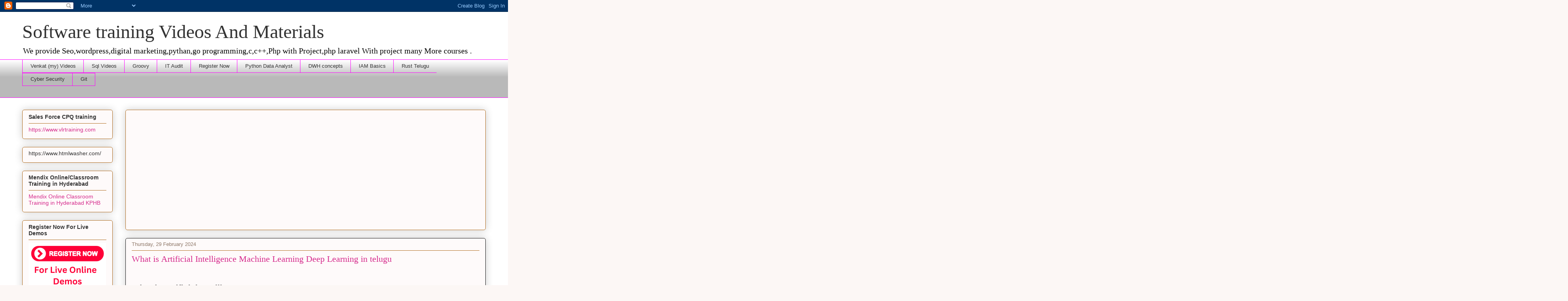

--- FILE ---
content_type: text/html; charset=UTF-8
request_url: https://www.vlrtrain.com/2024/02/What-is-Artificial-Intelligence-Machine-Learning-Deep-Learning-in-telugu.html
body_size: 38607
content:
<!DOCTYPE html>
<html class='v2' dir='ltr' xmlns='http://www.w3.org/1999/xhtml' xmlns:b='http://www.google.com/2005/gml/b' xmlns:data='http://www.google.com/2005/gml/data' xmlns:expr='http://www.google.com/2005/gml/expr'>
<head>
<link href='https://www.blogger.com/static/v1/widgets/335934321-css_bundle_v2.css' rel='stylesheet' type='text/css'/>
<script async='async' crossorigin='anonymous' src='https://pagead2.googlesyndication.com/pagead/js/adsbygoogle.js?client-ca-pub-7986799327870034'></script>
<link href='https://www.vlrtrain.com/' rel='canonical'/>
<script async='async' data-ad-client='ca-pub-7986799327870034' src='https://pagead2.googlesyndication.com/pagead/js/adsbygoogle.js'></script>
<meta content='538c25d630bb8163' name='yandex-verification'/>
<meta content='width=1100' name='viewport'/>
<meta content='text/html; charset=UTF-8' http-equiv='Content-Type'/>
<meta content='blogger' name='generator'/>
<link href='https://www.vlrtrain.com/favicon.ico' rel='icon' type='image/x-icon'/>
<link href='https://www.vlrtrain.com/2024/02/What-is-Artificial-Intelligence-Machine-Learning-Deep-Learning-in-telugu.html' rel='canonical'/>
<link rel="alternate" type="application/atom+xml" title="Software training Videos And Materials - Atom" href="https://www.vlrtrain.com/feeds/posts/default" />
<link rel="alternate" type="application/rss+xml" title="Software training Videos And Materials - RSS" href="https://www.vlrtrain.com/feeds/posts/default?alt=rss" />
<link rel="service.post" type="application/atom+xml" title="Software training Videos And Materials - Atom" href="https://www.blogger.com/feeds/8161406210620520590/posts/default" />

<link rel="alternate" type="application/atom+xml" title="Software training Videos And Materials - Atom" href="https://www.vlrtrain.com/feeds/6877577807583789562/comments/default" />
<!--Can't find substitution for tag [blog.ieCssRetrofitLinks]-->
<meta content=' AI involves making computers or machines imitate aspects of human intelligence.' name='description'/>
<meta content='https://www.vlrtrain.com/2024/02/What-is-Artificial-Intelligence-Machine-Learning-Deep-Learning-in-telugu.html' property='og:url'/>
<meta content='What is Artificial Intelligence Machine Learning Deep Learning in telugu' property='og:title'/>
<meta content=' AI involves making computers or machines imitate aspects of human intelligence.' property='og:description'/>
<title>What is Artificial Intelligence Machine Learning Deep Learning in telugu | Software training Videos And Materials</title>
<style id='page-skin-1' type='text/css'><!--
/*
-----------------------------------------------
Blogger Template Style
Name:     Awesome Inc.
Designer: Tina Chen
URL:      tinachen.org
----------------------------------------------- */
/* Variable definitions
====================
<Variable name="keycolor" description="Main Color" type="color" default="#ffffff"/>
<Group description="Page" selector="body">
<Variable name="body.font" description="Font" type="font"
default="normal normal 13px Arial, Tahoma, Helvetica, FreeSans, sans-serif"/>
<Variable name="body.background.color" description="Background Color" type="color" default="#000000"/>
<Variable name="body.text.color" description="Text Color" type="color" default="#ffffff"/>
</Group>
<Group description="Links" selector=".main-inner">
<Variable name="link.color" description="Link Color" type="color" default="#888888"/>
<Variable name="link.visited.color" description="Visited Color" type="color" default="#444444"/>
<Variable name="link.hover.color" description="Hover Color" type="color" default="#cccccc"/>
</Group>
<Group description="Blog Title" selector=".header h1">
<Variable name="header.font" description="Title Font" type="font"
default="normal bold 40px Arial, Tahoma, Helvetica, FreeSans, sans-serif"/>
<Variable name="header.text.color" description="Title Color" type="color" default="#333333" />
<Variable name="header.background.color" description="Header Background" type="color" default="transparent" />
</Group>
<Group description="Blog Description" selector=".header .description">
<Variable name="description.font" description="Font" type="font"
default="normal normal 14px Arial, Tahoma, Helvetica, FreeSans, sans-serif"/>
<Variable name="description.text.color" description="Text Color" type="color"
default="#333333" />
</Group>
<Group description="Tabs Text" selector=".tabs-inner .widget li a">
<Variable name="tabs.font" description="Font" type="font"
default="normal bold 14px Arial, Tahoma, Helvetica, FreeSans, sans-serif"/>
<Variable name="tabs.text.color" description="Text Color" type="color" default="#333333"/>
<Variable name="tabs.selected.text.color" description="Selected Color" type="color" default="#333333"/>
</Group>
<Group description="Tabs Background" selector=".tabs-outer .PageList">
<Variable name="tabs.background.color" description="Background Color" type="color" default="#141414"/>
<Variable name="tabs.selected.background.color" description="Selected Color" type="color" default="#444444"/>
<Variable name="tabs.border.color" description="Border Color" type="color" default="#b16e22"/>
</Group>
<Group description="Date Header" selector=".main-inner .widget h2.date-header, .main-inner .widget h2.date-header span">
<Variable name="date.font" description="Font" type="font"
default="normal normal 14px Arial, Tahoma, Helvetica, FreeSans, sans-serif"/>
<Variable name="date.text.color" description="Text Color" type="color" default="#666666"/>
<Variable name="date.border.color" description="Border Color" type="color" default="#b16e22"/>
</Group>
<Group description="Post Title" selector="h3.post-title, h4, h3.post-title a">
<Variable name="post.title.font" description="Font" type="font"
default="normal bold 22px Arial, Tahoma, Helvetica, FreeSans, sans-serif"/>
<Variable name="post.title.text.color" description="Text Color" type="color" default="#333333"/>
</Group>
<Group description="Post Background" selector=".post">
<Variable name="post.background.color" description="Background Color" type="color" default="#fefafa" />
<Variable name="post.border.color" description="Border Color" type="color" default="#b16e22" />
<Variable name="post.border.bevel.color" description="Bevel Color" type="color" default="#b16e22"/>
</Group>
<Group description="Gadget Title" selector="h2">
<Variable name="widget.title.font" description="Font" type="font"
default="normal bold 14px Arial, Tahoma, Helvetica, FreeSans, sans-serif"/>
<Variable name="widget.title.text.color" description="Text Color" type="color" default="#333333"/>
</Group>
<Group description="Gadget Text" selector=".sidebar .widget">
<Variable name="widget.font" description="Font" type="font"
default="normal normal 14px Arial, Tahoma, Helvetica, FreeSans, sans-serif"/>
<Variable name="widget.text.color" description="Text Color" type="color" default="#333333"/>
<Variable name="widget.alternate.text.color" description="Alternate Color" type="color" default="#666666"/>
</Group>
<Group description="Gadget Links" selector=".sidebar .widget">
<Variable name="widget.link.color" description="Link Color" type="color" default="#d5298b"/>
<Variable name="widget.link.visited.color" description="Visited Color" type="color" default="#7d1752"/>
<Variable name="widget.link.hover.color" description="Hover Color" type="color" default="#d5298b"/>
</Group>
<Group description="Gadget Background" selector=".sidebar .widget">
<Variable name="widget.background.color" description="Background Color" type="color" default="#141414"/>
<Variable name="widget.border.color" description="Border Color" type="color" default="#222222"/>
<Variable name="widget.border.bevel.color" description="Bevel Color" type="color" default="#000000"/>
</Group>
<Group description="Sidebar Background" selector=".column-left-inner .column-right-inner">
<Variable name="widget.outer.background.color" description="Background Color" type="color" default="transparent" />
</Group>
<Group description="Images" selector=".main-inner">
<Variable name="image.background.color" description="Background Color" type="color" default="transparent"/>
<Variable name="image.border.color" description="Border Color" type="color" default="transparent"/>
</Group>
<Group description="Feed" selector=".blog-feeds">
<Variable name="feed.text.color" description="Text Color" type="color" default="#333333"/>
</Group>
<Group description="Feed Links" selector=".blog-feeds">
<Variable name="feed.link.color" description="Link Color" type="color" default="#d5298b"/>
<Variable name="feed.link.visited.color" description="Visited Color" type="color" default="#7d1752"/>
<Variable name="feed.link.hover.color" description="Hover Color" type="color" default="#d5298b"/>
</Group>
<Group description="Pager" selector=".blog-pager">
<Variable name="pager.background.color" description="Background Color" type="color" default="#fefafa" />
</Group>
<Group description="Footer" selector=".footer-outer">
<Variable name="footer.background.color" description="Background Color" type="color" default="#fefafa" />
<Variable name="footer.text.color" description="Text Color" type="color" default="#333333" />
</Group>
<Variable name="title.shadow.spread" description="Title Shadow" type="length" default="-1px" min="-1px" max="100px"/>
<Variable name="body.background" description="Body Background" type="background"
color="#fcf7f5"
default="$(color) none repeat scroll top left"/>
<Variable name="body.background.gradient.cap" description="Body Gradient Cap" type="url"
default="none"/>
<Variable name="body.background.size" description="Body Background Size" type="string" default="auto"/>
<Variable name="tabs.background.gradient" description="Tabs Background Gradient" type="url"
default="none"/>
<Variable name="header.background.gradient" description="Header Background Gradient" type="url" default="none" />
<Variable name="header.padding.top" description="Header Top Padding" type="length" default="22px" min="0" max="100px"/>
<Variable name="header.margin.top" description="Header Top Margin" type="length" default="0" min="0" max="100px"/>
<Variable name="header.margin.bottom" description="Header Bottom Margin" type="length" default="0" min="0" max="100px"/>
<Variable name="widget.padding.top" description="Widget Padding Top" type="length" default="8px" min="0" max="20px"/>
<Variable name="widget.padding.side" description="Widget Padding Side" type="length" default="15px" min="0" max="100px"/>
<Variable name="widget.outer.margin.top" description="Widget Top Margin" type="length" default="0" min="0" max="100px"/>
<Variable name="widget.outer.background.gradient" description="Gradient" type="url" default="none" />
<Variable name="widget.border.radius" description="Gadget Border Radius" type="length" default="0" min="0" max="100px"/>
<Variable name="outer.shadow.spread" description="Outer Shadow Size" type="length" default="0" min="0" max="100px"/>
<Variable name="date.header.border.radius.top" description="Date Header Border Radius Top" type="length" default="0" min="0" max="100px"/>
<Variable name="date.header.position" description="Date Header Position" type="length" default="15px" min="0" max="100px"/>
<Variable name="date.space" description="Date Space" type="length" default="30px" min="0" max="100px"/>
<Variable name="date.position" description="Date Float" type="string" default="static" />
<Variable name="date.padding.bottom" description="Date Padding Bottom" type="length" default="0" min="0" max="100px"/>
<Variable name="date.border.size" description="Date Border Size" type="length" default="0" min="0" max="10px"/>
<Variable name="date.background" description="Date Background" type="background" color="transparent"
default="$(color) none no-repeat scroll top left" />
<Variable name="date.first.border.radius.top" description="Date First top radius" type="length" default="5px" min="0" max="100px"/>
<Variable name="date.last.space.bottom" description="Date Last Space Bottom" type="length"
default="20px" min="0" max="100px"/>
<Variable name="date.last.border.radius.bottom" description="Date Last bottom radius" type="length" default="5px" min="0" max="100px"/>
<Variable name="post.first.padding.top" description="First Post Padding Top" type="length" default="0" min="0" max="100px"/>
<Variable name="image.shadow.spread" description="Image Shadow Size" type="length" default="0" min="0" max="100px"/>
<Variable name="image.border.radius" description="Image Border Radius" type="length" default="0" min="0" max="100px"/>
<Variable name="separator.outdent" description="Separator Outdent" type="length" default="15px" min="0" max="100px"/>
<Variable name="title.separator.border.size" description="Widget Title Border Size" type="length" default="1px" min="0" max="10px"/>
<Variable name="list.separator.border.size" description="List Separator Border Size" type="length" default="1px" min="0" max="10px"/>
<Variable name="shadow.spread" description="Shadow Size" type="length" default="0" min="0" max="100px"/>
<Variable name="startSide" description="Side where text starts in blog language" type="automatic" default="left"/>
<Variable name="endSide" description="Side where text ends in blog language" type="automatic" default="right"/>
<Variable name="date.side" description="Side where date header is placed" type="string" default="right"/>
<Variable name="pager.border.radius.top" description="Pager Border Top Radius" type="length" default="5px" min="0" max="100px"/>
<Variable name="pager.space.top" description="Pager Top Space" type="length" default="1em" min="0" max="20em"/>
<Variable name="footer.background.gradient" description="Background Gradient" type="url" default="none" />
<Variable name="mobile.background.size" description="Mobile Background Size" type="string"
default="auto"/>
<Variable name="mobile.background.overlay" description="Mobile Background Overlay" type="string"
default="transparent none repeat scroll top left"/>
<Variable name="mobile.button.color" description="Mobile Button Color" type="color" default="#ffffff" />
*/
/* Content
----------------------------------------------- */
body {
font: normal normal 20px Arial, Tahoma, Helvetica, FreeSans, sans-serif;
color: #333333;
background: #fcf7f5 url(//1.bp.blogspot.com/-QnzF4Y7r31k/VpnqJMzl7cI/AAAAAAAAMlI/wcw_AY42KBI/s1600-r/vlrtrain.png) repeat scroll top left;
}
html body .content-outer {
min-width: 0;
max-width: 100%;
width: 100%;
}
a:link {
text-decoration: none;
color: #d5298b;
}
a:visited {
text-decoration: none;
color: #7d1752;
}
a:hover {
text-decoration: underline;
color: #d5298b;
}
.body-fauxcolumn-outer .cap-top {
position: absolute;
z-index: 1;
height: 276px;
width: 100%;
background: transparent none repeat-x scroll top left;
_background-image: none;
}
/* Columns
----------------------------------------------- */
.content-inner {
padding: 0;
}
.header-inner .section {
margin: 0 16px;
}
.tabs-inner .section {
margin: 0 16px;
}
.main-inner {
padding-top: 30px;
}
.main-inner .column-center-inner,
.main-inner .column-left-inner,
.main-inner .column-right-inner {
padding: 0 5px;
}
*+html body .main-inner .column-center-inner {
margin-top: -30px;
}
#layout .main-inner .column-center-inner {
margin-top: 0;
}
/* Header
----------------------------------------------- */
.header-outer {
margin: 0 0 0 0;
background: transparent none repeat scroll 0 0;
}
.Header h1 {
font: normal normal 48px Georgia, Utopia, 'Palatino Linotype', Palatino, serif;
color: #333333;
text-shadow: 0 0 -1px #000000;
}
.Header h1 a {
color: #333333;
}
.Header .description {
font: normal normal 20px Georgia, Utopia, 'Palatino Linotype', Palatino, serif;
color: #000000;
}
.header-inner .Header .titlewrapper,
.header-inner .Header .descriptionwrapper {
padding-left: 0;
padding-right: 0;
margin-bottom: 0;
}
.header-inner .Header .titlewrapper {
padding-top: 22px;
}
/* Tabs
----------------------------------------------- */
.tabs-outer {
overflow: hidden;
position: relative;
background: #ffffff url(//www.blogblog.com/1kt/awesomeinc/tabs_gradient_light.png) repeat scroll 0 0;
}
#layout .tabs-outer {
overflow: visible;
}
.tabs-cap-top, .tabs-cap-bottom {
position: absolute;
width: 100%;
border-top: 1px solid #ff00ff;
}
.tabs-cap-bottom {
bottom: 0;
}
.tabs-inner .widget li a {
display: inline-block;
margin: 0;
padding: .6em 1.5em;
font: normal normal 13px Arial, Tahoma, Helvetica, FreeSans, sans-serif;
color: #333333;
border-top: 1px solid #ff00ff;
border-bottom: 1px solid #ff00ff;
border-left: 1px solid #ff00ff;
height: 16px;
line-height: 16px;
}
.tabs-inner .widget li:last-child a {
border-right: 1px solid #ff00ff;
}
.tabs-inner .widget li.selected a, .tabs-inner .widget li a:hover {
background: #000000 url(//www.blogblog.com/1kt/awesomeinc/tabs_gradient_light.png) repeat-x scroll 0 -100px;
color: #ffffff;
}
/* Headings
----------------------------------------------- */
h2 {
font: normal bold 14px Arial, Tahoma, Helvetica, FreeSans, sans-serif;
color: #333333;
}
/* Widgets
----------------------------------------------- */
.main-inner .section {
margin: 0 27px;
padding: 0;
}
.main-inner .column-left-outer,
.main-inner .column-right-outer {
margin-top: 0;
}
#layout .main-inner .column-left-outer,
#layout .main-inner .column-right-outer {
margin-top: 0;
}
.main-inner .column-left-inner,
.main-inner .column-right-inner {
background: transparent none repeat 0 0;
-moz-box-shadow: 0 0 0 rgba(0, 0, 0, .2);
-webkit-box-shadow: 0 0 0 rgba(0, 0, 0, .2);
-goog-ms-box-shadow: 0 0 0 rgba(0, 0, 0, .2);
box-shadow: 0 0 0 rgba(0, 0, 0, .2);
-moz-border-radius: 5px;
-webkit-border-radius: 5px;
-goog-ms-border-radius: 5px;
border-radius: 5px;
}
#layout .main-inner .column-left-inner,
#layout .main-inner .column-right-inner {
margin-top: 0;
}
.sidebar .widget {
font: normal normal 14px Arial, Tahoma, Helvetica, FreeSans, sans-serif;
color: #333333;
}
.sidebar .widget a:link {
color: #d5298b;
}
.sidebar .widget a:visited {
color: #7d1752;
}
.sidebar .widget a:hover {
color: #d5298b;
}
.sidebar .widget h2 {
text-shadow: 0 0 -1px #000000;
}
.main-inner .widget {
background-color: #fefafa;
border: 1px solid #b16e22;
padding: 0 15px 15px;
margin: 20px -16px;
-moz-box-shadow: 0 0 20px rgba(0, 0, 0, .2);
-webkit-box-shadow: 0 0 20px rgba(0, 0, 0, .2);
-goog-ms-box-shadow: 0 0 20px rgba(0, 0, 0, .2);
box-shadow: 0 0 20px rgba(0, 0, 0, .2);
-moz-border-radius: 5px;
-webkit-border-radius: 5px;
-goog-ms-border-radius: 5px;
border-radius: 5px;
}
.main-inner .widget h2 {
margin: 0 -0;
padding: .6em 0 .5em;
border-bottom: 1px solid transparent;
}
.footer-inner .widget h2 {
padding: 0 0 .4em;
border-bottom: 1px solid transparent;
}
.main-inner .widget h2 + div, .footer-inner .widget h2 + div {
border-top: 1px solid #b16e22;
padding-top: 8px;
}
.main-inner .widget .widget-content {
margin: 0 -0;
padding: 7px 0 0;
}
.main-inner .widget ul, .main-inner .widget #ArchiveList ul.flat {
margin: -8px -15px 0;
padding: 0;
list-style: none;
}
.main-inner .widget #ArchiveList {
margin: -8px 0 0;
}
.main-inner .widget ul li, .main-inner .widget #ArchiveList ul.flat li {
padding: .5em 15px;
text-indent: 0;
color: #666666;
border-top: 0 solid #b16e22;
border-bottom: 1px solid transparent;
}
.main-inner .widget #ArchiveList ul li {
padding-top: .25em;
padding-bottom: .25em;
}
.main-inner .widget ul li:first-child, .main-inner .widget #ArchiveList ul.flat li:first-child {
border-top: none;
}
.main-inner .widget ul li:last-child, .main-inner .widget #ArchiveList ul.flat li:last-child {
border-bottom: none;
}
.post-body {
position: relative;
}
.main-inner .widget .post-body ul {
padding: 0 2.5em;
margin: .5em 0;
list-style: disc;
}
.main-inner .widget .post-body ul li {
padding: 0.25em 0;
margin-bottom: .25em;
color: #333333;
border: none;
}
.footer-inner .widget ul {
padding: 0;
list-style: none;
}
.widget .zippy {
color: #666666;
}
/* Posts
----------------------------------------------- */
body .main-inner .Blog {
padding: 0;
margin-bottom: 1em;
background-color: transparent;
border: none;
-moz-box-shadow: 0 0 0 rgba(0, 0, 0, 0);
-webkit-box-shadow: 0 0 0 rgba(0, 0, 0, 0);
-goog-ms-box-shadow: 0 0 0 rgba(0, 0, 0, 0);
box-shadow: 0 0 0 rgba(0, 0, 0, 0);
}
.main-inner .section:last-child .Blog:last-child {
padding: 0;
margin-bottom: 1em;
}
.main-inner .widget h2.date-header {
margin: 0 -15px 1px;
padding: 0 0 0 0;
font: normal normal 13px Arial, Tahoma, Helvetica, FreeSans, sans-serif;
color: #90796a;
background: transparent none no-repeat scroll top left;
border-top: 0 solid #b16e22;
border-bottom: 1px solid transparent;
-moz-border-radius-topleft: 0;
-moz-border-radius-topright: 0;
-webkit-border-top-left-radius: 0;
-webkit-border-top-right-radius: 0;
border-top-left-radius: 0;
border-top-right-radius: 0;
position: static;
bottom: 100%;
right: 15px;
text-shadow: 0 0 -1px #000000;
}
.main-inner .widget h2.date-header span {
font: normal normal 13px Arial, Tahoma, Helvetica, FreeSans, sans-serif;
display: block;
padding: .5em 15px;
border-left: 0 solid #b16e22;
border-right: 0 solid #b16e22;
}
.date-outer {
position: relative;
margin: 30px 0 20px;
padding: 0 15px;
background-color: #fefafa;
border: 1px solid #191919;
-moz-box-shadow: 0 0 20px rgba(0, 0, 0, .2);
-webkit-box-shadow: 0 0 20px rgba(0, 0, 0, .2);
-goog-ms-box-shadow: 0 0 20px rgba(0, 0, 0, .2);
box-shadow: 0 0 20px rgba(0, 0, 0, .2);
-moz-border-radius: 5px;
-webkit-border-radius: 5px;
-goog-ms-border-radius: 5px;
border-radius: 5px;
}
.date-outer:first-child {
margin-top: 0;
}
.date-outer:last-child {
margin-bottom: 20px;
-moz-border-radius-bottomleft: 5px;
-moz-border-radius-bottomright: 5px;
-webkit-border-bottom-left-radius: 5px;
-webkit-border-bottom-right-radius: 5px;
-goog-ms-border-bottom-left-radius: 5px;
-goog-ms-border-bottom-right-radius: 5px;
border-bottom-left-radius: 5px;
border-bottom-right-radius: 5px;
}
.date-posts {
margin: 0 -0;
padding: 0 0;
clear: both;
}
.post-outer, .inline-ad {
border-top: 1px solid #b16e22;
margin: 0 -0;
padding: 15px 0;
}
.post-outer {
padding-bottom: 10px;
}
.post-outer:first-child {
padding-top: 0;
border-top: none;
}
.post-outer:last-child, .inline-ad:last-child {
border-bottom: none;
}
.post-body {
position: relative;
}
.post-body img {
padding: 8px;
background: #ffffff;
border: 1px solid #cccccc;
-moz-box-shadow: 0 0 20px rgba(0, 0, 0, .2);
-webkit-box-shadow: 0 0 20px rgba(0, 0, 0, .2);
box-shadow: 0 0 20px rgba(0, 0, 0, .2);
-moz-border-radius: 5px;
-webkit-border-radius: 5px;
border-radius: 5px;
}
h3.post-title, h4 {
font: normal normal 22px Georgia, Utopia, 'Palatino Linotype', Palatino, serif;
color: #d5298b;
}
h3.post-title a {
font: normal normal 22px Georgia, Utopia, 'Palatino Linotype', Palatino, serif;
color: #d5298b;
}
h3.post-title a:hover {
color: #d5298b;
text-decoration: underline;
}
.post-header {
margin: 0 0 1em;
}
.post-body {
line-height: 1.4;
}
.post-outer h2 {
color: #333333;
}
.post-footer {
margin: 1.5em 0 0;
}
#blog-pager {
padding: 15px;
font-size: 120%;
background-color: #fefafa;
border: 1px solid #b16e22;
-moz-box-shadow: 0 0 20px rgba(0, 0, 0, .2);
-webkit-box-shadow: 0 0 20px rgba(0, 0, 0, .2);
-goog-ms-box-shadow: 0 0 20px rgba(0, 0, 0, .2);
box-shadow: 0 0 20px rgba(0, 0, 0, .2);
-moz-border-radius: 5px;
-webkit-border-radius: 5px;
-goog-ms-border-radius: 5px;
border-radius: 5px;
-moz-border-radius-topleft: 5px;
-moz-border-radius-topright: 5px;
-webkit-border-top-left-radius: 5px;
-webkit-border-top-right-radius: 5px;
-goog-ms-border-top-left-radius: 5px;
-goog-ms-border-top-right-radius: 5px;
border-top-left-radius: 5px;
border-top-right-radius-topright: 5px;
margin-top: 1em;
}
.blog-feeds, .post-feeds {
margin: 1em 0;
text-align: center;
color: #333333;
}
.blog-feeds a, .post-feeds a {
color: #d5298b;
}
.blog-feeds a:visited, .post-feeds a:visited {
color: #7d1752;
}
.blog-feeds a:hover, .post-feeds a:hover {
color: #d5298b;
}
.post-outer .comments {
margin-top: 2em;
}
/* Comments
----------------------------------------------- */
.comments .comments-content .icon.blog-author {
background-repeat: no-repeat;
background-image: url([data-uri]);
}
.comments .comments-content .loadmore a {
border-top: 1px solid #ff00ff;
border-bottom: 1px solid #ff00ff;
}
.comments .continue {
border-top: 2px solid #ff00ff;
}
/* Footer
----------------------------------------------- */
.footer-outer {
margin: -20px 0 -1px;
padding: 20px 0 0;
color: #333333;
overflow: hidden;
}
.footer-fauxborder-left {
border-top: 1px solid #b16e22;
background: #fefafa none repeat scroll 0 0;
-moz-box-shadow: 0 0 20px rgba(0, 0, 0, .2);
-webkit-box-shadow: 0 0 20px rgba(0, 0, 0, .2);
-goog-ms-box-shadow: 0 0 20px rgba(0, 0, 0, .2);
box-shadow: 0 0 20px rgba(0, 0, 0, .2);
margin: 0 -20px;
}
/* Mobile
----------------------------------------------- */
body.mobile {
background-size: auto;
}
.mobile .body-fauxcolumn-outer {
background: transparent none repeat scroll top left;
}
*+html body.mobile .main-inner .column-center-inner {
margin-top: 0;
}
.mobile .main-inner .widget {
padding: 0 0 15px;
}
.mobile .main-inner .widget h2 + div,
.mobile .footer-inner .widget h2 + div {
border-top: none;
padding-top: 0;
}
.mobile .footer-inner .widget h2 {
padding: 0.5em 0;
border-bottom: none;
}
.mobile .main-inner .widget .widget-content {
margin: 0;
padding: 7px 0 0;
}
.mobile .main-inner .widget ul,
.mobile .main-inner .widget #ArchiveList ul.flat {
margin: 0 -15px 0;
}
.mobile .main-inner .widget h2.date-header {
right: 0;
}
.mobile .date-header span {
padding: 0.4em 0;
}
.mobile .date-outer:first-child {
margin-bottom: 0;
border: 1px solid #191919;
-moz-border-radius-topleft: 5px;
-moz-border-radius-topright: 5px;
-webkit-border-top-left-radius: 5px;
-webkit-border-top-right-radius: 5px;
-goog-ms-border-top-left-radius: 5px;
-goog-ms-border-top-right-radius: 5px;
border-top-left-radius: 5px;
border-top-right-radius: 5px;
}
.mobile .date-outer {
border-color: #191919;
border-width: 0 1px 1px;
}
.mobile .date-outer:last-child {
margin-bottom: 0;
}
.mobile .main-inner {
padding: 0;
}
.mobile .header-inner .section {
margin: 0;
}
.mobile .post-outer, .mobile .inline-ad {
padding: 5px 0;
}
.mobile .tabs-inner .section {
margin: 0 10px;
}
.mobile .main-inner .widget h2 {
margin: 0;
padding: 0;
}
.mobile .main-inner .widget h2.date-header span {
padding: 0;
}
.mobile .main-inner .widget .widget-content {
margin: 0;
padding: 7px 0 0;
}
.mobile #blog-pager {
border: 1px solid transparent;
background: #fefafa none repeat scroll 0 0;
}
.mobile .main-inner .column-left-inner,
.mobile .main-inner .column-right-inner {
background: transparent none repeat 0 0;
-moz-box-shadow: none;
-webkit-box-shadow: none;
-goog-ms-box-shadow: none;
box-shadow: none;
}
.mobile .date-posts {
margin: 0;
padding: 0;
}
.mobile .footer-fauxborder-left {
margin: 0;
border-top: inherit;
}
.mobile .main-inner .section:last-child .Blog:last-child {
margin-bottom: 0;
}
.mobile-index-contents {
color: #333333;
}
.mobile .mobile-link-button {
background: #d5298b url(//www.blogblog.com/1kt/awesomeinc/tabs_gradient_light.png) repeat scroll 0 0;
}
.mobile-link-button a:link, .mobile-link-button a:visited {
color: #ffffff;
}
.mobile .tabs-inner .PageList .widget-content {
background: transparent;
border-top: 1px solid;
border-color: #ff00ff;
color: #333333;
}
.mobile .tabs-inner .PageList .widget-content .pagelist-arrow {
border-left: 1px solid #ff00ff;
}
.read-more-btn{
background: blue;
border-radius: 10px;
color: white;
}

--></style>
<style id='template-skin-1' type='text/css'><!--
body {
min-width: 1200px;
}
.content-outer, .content-fauxcolumn-outer, .region-inner {
min-width: 1200px;
max-width: 1200px;
_width: 1200px;
}
.main-inner .columns {
padding-left: 260px;
padding-right: 0px;
}
.main-inner .fauxcolumn-center-outer {
left: 260px;
right: 0px;
/* IE6 does not respect left and right together */
_width: expression(this.parentNode.offsetWidth -
parseInt("260px") -
parseInt("0px") + 'px');
}
.main-inner .fauxcolumn-left-outer {
width: 260px;
}
.main-inner .fauxcolumn-right-outer {
width: 0px;
}
.main-inner .column-left-outer {
width: 260px;
right: 100%;
margin-left: -260px;
}
.main-inner .column-right-outer {
width: 0px;
margin-right: -0px;
}
#layout {
min-width: 0;
}
#layout .content-outer {
min-width: 0;
width: 800px;
}
#layout .region-inner {
min-width: 0;
width: auto;
}
--></style>
<script type='text/javascript'>
    //<![CDATA[

    jQuery(document).ready(function ($) {

    $('#default-usage .to-lock').sociallocker({
    buttons: {order:["twitter-tweet","facebook-like","google-plus"]},
    twitter: {url:"http://www.vlrtrain.in/p/php-training-videos-in-telugu.html"},

    facebook: {url:"https://www.facebook.com/LearnWordPressCms"},

    google: {url:"http://www.vlrtrain.in/p/php-training-videos-in-telugu.html"},

    text: { header: "Share us To Unlock This Content",

    message: "This content is locked. Share us on Twitter, Facebook or Google plus to unlock it." },
    locker: {close: false, timer: 0,},

    theme: "secrets"
    });
    });
    //]]>
    </script>
<meta content='2ED909F3525B57C74CE1A393B6442B4C' name='msvalidate.01'/>
<meta content='vpahZdXsJ_vnhc8GDpgUtIx-8kE5uYT-168VfekEkC0' name='google-site-verification'/>
<meta content='2ED909F3525B57C74CE1A393B6442B4C' name='msvalidate.01'/>
<meta content='C69D0C69B130087C9DE2652CDC1EA3B2' name='msvalidate.01'/>
<!-- Google Tag Manager -->
<script>(function(w,d,s,l,i){w[l]=w[l]||[];w[l].push({'gtm.start':
new Date().getTime(),event:'gtm.js'});var f=d.getElementsByTagName(s)[0],
j=d.createElement(s),dl=l!='dataLayer'?'&l='+l:'';j.async=true;j.src=
'https://www.googletagmanager.com/gtm.js?id='+i+dl;f.parentNode.insertBefore(j,f);
})(window,document,'script','dataLayer','GTM-NXWWZLG');</script>
<!-- End Google Tag Manager -->
<script async='async' data-ad-client='ca-pub-7986799327870034' src='https://pagead2.googlesyndication.com/pagead/js/adsbygoogle.js'></script>
<script async='async' data-ad-client='ca-pub-7986799327870034' src='https://pagead2.googlesyndication.com/pagead/js/adsbygoogle.js'></script>
<link href='https://www.blogger.com/dyn-css/authorization.css?targetBlogID=8161406210620520590&amp;zx=1b8597c5-9682-4d44-a5b6-15d33c1e3c55' media='none' onload='if(media!=&#39;all&#39;)media=&#39;all&#39;' rel='stylesheet'/><noscript><link href='https://www.blogger.com/dyn-css/authorization.css?targetBlogID=8161406210620520590&amp;zx=1b8597c5-9682-4d44-a5b6-15d33c1e3c55' rel='stylesheet'/></noscript>
<meta name='google-adsense-platform-account' content='ca-host-pub-1556223355139109'/>
<meta name='google-adsense-platform-domain' content='blogspot.com'/>

<!-- data-ad-client=ca-pub-7986799327870034 -->

</head>
<body class='loading'>
<!-- Google Tag Manager (noscript) -->
<noscript><iframe height='0' src='https://www.googletagmanager.com/ns.html?id=GTM-NXWWZLG' style='display:none;visibility:hidden' width='0'></iframe></noscript>
<!-- End Google Tag Manager (noscript) -->
<div class='navbar section' id='navbar' name='Navbar'><div class='widget Navbar' data-version='1' id='Navbar1'><script type="text/javascript">
    function setAttributeOnload(object, attribute, val) {
      if(window.addEventListener) {
        window.addEventListener('load',
          function(){ object[attribute] = val; }, false);
      } else {
        window.attachEvent('onload', function(){ object[attribute] = val; });
      }
    }
  </script>
<div id="navbar-iframe-container"></div>
<script type="text/javascript" src="https://apis.google.com/js/platform.js"></script>
<script type="text/javascript">
      gapi.load("gapi.iframes:gapi.iframes.style.bubble", function() {
        if (gapi.iframes && gapi.iframes.getContext) {
          gapi.iframes.getContext().openChild({
              url: 'https://www.blogger.com/navbar/8161406210620520590?po\x3d6877577807583789562\x26origin\x3dhttps://www.vlrtrain.com',
              where: document.getElementById("navbar-iframe-container"),
              id: "navbar-iframe"
          });
        }
      });
    </script><script type="text/javascript">
(function() {
var script = document.createElement('script');
script.type = 'text/javascript';
script.src = '//pagead2.googlesyndication.com/pagead/js/google_top_exp.js';
var head = document.getElementsByTagName('head')[0];
if (head) {
head.appendChild(script);
}})();
</script>
</div></div>
<div class='body-fauxcolumns'>
<div class='fauxcolumn-outer body-fauxcolumn-outer'>
<div class='cap-top'>
<div class='cap-left'></div>
<div class='cap-right'></div>
</div>
<div class='fauxborder-left'>
<div class='fauxborder-right'></div>
<div class='fauxcolumn-inner'>
</div>
</div>
<div class='cap-bottom'>
<div class='cap-left'></div>
<div class='cap-right'></div>
</div>
</div>
</div>
<div class='content'>
<div class='content-fauxcolumns'>
<div class='fauxcolumn-outer content-fauxcolumn-outer'>
<div class='cap-top'>
<div class='cap-left'></div>
<div class='cap-right'></div>
</div>
<div class='fauxborder-left'>
<div class='fauxborder-right'></div>
<div class='fauxcolumn-inner'>
</div>
</div>
<div class='cap-bottom'>
<div class='cap-left'></div>
<div class='cap-right'></div>
</div>
</div>
</div>
<div class='content-outer'>
<div class='content-cap-top cap-top'>
<div class='cap-left'></div>
<div class='cap-right'></div>
</div>
<div class='fauxborder-left content-fauxborder-left'>
<div class='fauxborder-right content-fauxborder-right'></div>
<div class='content-inner'>
<header>
<div class='header-outer'>
<div class='header-cap-top cap-top'>
<div class='cap-left'></div>
<div class='cap-right'></div>
</div>
<div class='fauxborder-left header-fauxborder-left'>
<div class='fauxborder-right header-fauxborder-right'></div>
<div class='region-inner header-inner'>
<div class='header section' id='header' name='Header'><div class='widget Header' data-version='1' id='Header1'>
<div id='header-inner'>
<div class='titlewrapper'>
<h1 class='title'>
<a href='https://www.vlrtrain.com/'>
Software training Videos And Materials
</a>
</h1>
</div>
<div class='descriptionwrapper'>
<p class='description'><span>We provide Seo,wordpress,digital marketing,pythan,go programming,c,c++,Php with Project,php laravel With project many More courses .</span></p>
</div>
</div>
</div></div>
</div>
</div>
<div class='header-cap-bottom cap-bottom'>
<div class='cap-left'></div>
<div class='cap-right'></div>
</div>
</div>
</header>
<div class='tabs-outer'>
<div class='tabs-cap-top cap-top'>
<div class='cap-left'></div>
<div class='cap-right'></div>
</div>
<div class='fauxborder-left tabs-fauxborder-left'>
<div class='fauxborder-right tabs-fauxborder-right'></div>
<div class='region-inner tabs-inner'>
<div class='tabs section' id='crosscol' name='Cross-column'><div class='widget PageList' data-version='1' id='PageList3'>
<h2>Pages</h2>
<div class='widget-content'>
<ul>
<li>
<a href='http://www.vlrtrain.com/2016/09/venkat-videos-in-telugu.html'>Venkat (my) Videos</a>
</li>
<li>
<a href='https://www.vlrtrain.com/2016/09/sql-tutorials-in-telugu-sql-video_25.html'>Sql Videos</a>
</li>
<li>
<a href='https://www.vlrtrain.com/2021/09/groovy-training-videos-in-telugu.html'>Groovy</a>
</li>
<li>
<a href='https://www.vlrtrain.com/2024/01/it-audit-training-notes-and-videos-telugu-english.html'>IT Audit</a>
</li>
<li>
<a href='https://www.vlrtrain.com/2024/02/register-now-for-software-course-live.html'>Register Now</a>
</li>
<li>
<a href='https://www.vlrtrain.com/2024/02/python-data-analyst-training-videos-and.html'>Python Data Analyst</a>
</li>
<li>
<a href='https://www.vlrtrain.com/search/label/Data%20Warehouse'>DWH concepts</a>
</li>
<li>
<a href='https://www.vlrtrain.com/p/identity-and-access-management-iam.html'>IAM Basics</a>
</li>
<li>
<a href='https://www.vlrtrain.com/2025/12/rust-programming-notes-and-videos-in.html'>Rust Telugu</a>
</li>
<li>
<a href='https://www.vlrtrain.com/2025/12/cyber-security-terminologies-in-telugu.html'>Cyber Security</a>
</li>
<li>
<a href='https://www.vlrtrain.com/2026/01/version-control-git-and-github-videos.html'>Git</a>
</li>
</ul>
<div class='clear'></div>
</div>
</div></div>
<div class='tabs section' id='crosscol-overflow' name='Cross-Column 2'><div class='widget Translate' data-version='1' id='Translate1'>
<h2 class='title'>Translate</h2>
<div id='google_translate_element'></div>
<script>
    function googleTranslateElementInit() {
      new google.translate.TranslateElement({
        pageLanguage: 'en',
        autoDisplay: 'true',
        layout: google.translate.TranslateElement.InlineLayout.VERTICAL
      }, 'google_translate_element');
    }
  </script>
<script src='//translate.google.com/translate_a/element.js?cb=googleTranslateElementInit'></script>
<div class='clear'></div>
</div></div>
</div>
</div>
<div class='tabs-cap-bottom cap-bottom'>
<div class='cap-left'></div>
<div class='cap-right'></div>
</div>
</div>
<div class='main-outer'>
<div class='main-cap-top cap-top'>
<div class='cap-left'></div>
<div class='cap-right'></div>
</div>
<div class='fauxborder-left main-fauxborder-left'>
<div class='fauxborder-right main-fauxborder-right'></div>
<div class='region-inner main-inner'>
<div class='columns fauxcolumns'>
<div class='fauxcolumn-outer fauxcolumn-center-outer'>
<div class='cap-top'>
<div class='cap-left'></div>
<div class='cap-right'></div>
</div>
<div class='fauxborder-left'>
<div class='fauxborder-right'></div>
<div class='fauxcolumn-inner'>
</div>
</div>
<div class='cap-bottom'>
<div class='cap-left'></div>
<div class='cap-right'></div>
</div>
</div>
<div class='fauxcolumn-outer fauxcolumn-left-outer'>
<div class='cap-top'>
<div class='cap-left'></div>
<div class='cap-right'></div>
</div>
<div class='fauxborder-left'>
<div class='fauxborder-right'></div>
<div class='fauxcolumn-inner'>
</div>
</div>
<div class='cap-bottom'>
<div class='cap-left'></div>
<div class='cap-right'></div>
</div>
</div>
<div class='fauxcolumn-outer fauxcolumn-right-outer'>
<div class='cap-top'>
<div class='cap-left'></div>
<div class='cap-right'></div>
</div>
<div class='fauxborder-left'>
<div class='fauxborder-right'></div>
<div class='fauxcolumn-inner'>
</div>
</div>
<div class='cap-bottom'>
<div class='cap-left'></div>
<div class='cap-right'></div>
</div>
</div>
<!-- corrects IE6 width calculation -->
<div class='columns-inner'>
<div class='column-center-outer'>
<div class='column-center-inner'>
<div class='main section' id='main' name='Main'><div class='widget AdSense' data-version='1' id='AdSense2'>
<div class='widget-content'>
<script async src="https://pagead2.googlesyndication.com/pagead/js/adsbygoogle.js?client=ca-pub-7986799327870034&host=ca-host-pub-1556223355139109" crossorigin="anonymous"></script>
<!-- vlrtrain2_sidebar-left-1_AdSense2_1x1_as -->
<ins class="adsbygoogle"
     style="display:block"
     data-ad-client="ca-pub-7986799327870034"
     data-ad-host="ca-host-pub-1556223355139109"
     data-ad-slot="7298358940"
     data-ad-format="auto"
     data-full-width-responsive="true"></ins>
<script>
(adsbygoogle = window.adsbygoogle || []).push({});
</script>
<div class='clear'></div>
</div>
</div><div class='widget Blog' data-version='1' id='Blog1'>
<div class='blog-posts hfeed'>

          <div class="date-outer">
        
<h2 class='date-header'><span>Thursday, 29 February 2024</span></h2>

          <div class="date-posts">
        
<div class='post-outer'>
<div class='post hentry' itemprop='blogPost' itemscope='itemscope' itemtype='http://schema.org/BlogPosting'>
<meta content='8161406210620520590' itemprop='blogId'/>
<meta content='6877577807583789562' itemprop='postId'/>
<a name='6877577807583789562'></a>
<h3 class='post-title entry-title' itemprop='name'>
What is Artificial Intelligence Machine Learning Deep Learning in telugu
</h3>
<div class='post-header'>
<div class='post-header-line-1'></div>
</div>
<div class='post-body entry-content' id='post-body-6877577807583789562' itemprop='articleBody'>
<br /><span id="docs-internal-guid-9609ae85-7fff-2446-4549-872985a04875"><p dir="ltr" style="line-height: 1.2; margin-bottom: 12pt; margin-top: 0pt;"><span face="Arial, sans-serif" style="color: #1f1f1f; font-size: 16pt; font-variant-alternates: normal; font-variant-east-asian: normal; font-variant-numeric: normal; font-variant-position: normal; font-weight: 700; vertical-align: baseline; white-space-collapse: preserve;">What is Artificial Intelligence?</span></p><ul style="margin-bottom: 0px; margin-top: 0px; padding-inline-start: 48px;"><li aria-level="1" dir="ltr" style="font-family: Arial, sans-serif; font-size: 16pt; font-variant-alternates: normal; font-variant-east-asian: normal; font-variant-numeric: normal; font-variant-position: normal; list-style-type: disc; margin-left: -22.5pt; vertical-align: baseline; white-space: pre;"><p dir="ltr" role="presentation" style="line-height: 1.2; margin-bottom: 0pt; margin-top: 0pt;"><span style="color: #1f1f1f; font-size: 16pt; font-variant-alternates: normal; font-variant-east-asian: normal; font-variant-numeric: normal; font-variant-position: normal; font-weight: 700; text-wrap: wrap; vertical-align: baseline;">In simple terms:</span><span style="color: #1f1f1f; font-size: 16pt; font-variant-alternates: normal; font-variant-east-asian: normal; font-variant-numeric: normal; font-variant-position: normal; text-wrap: wrap; vertical-align: baseline;"> AI involves making computers or machines imitate aspects of human intelligence. This allows these systems to perform tasks that normally require human-like thinking.</span></p></li><li aria-level="1" dir="ltr" style="font-family: Arial, sans-serif; font-size: 16pt; font-variant-alternates: normal; font-variant-east-asian: normal; font-variant-numeric: normal; font-variant-position: normal; list-style-type: disc; margin-left: -22.5pt; vertical-align: baseline; white-space: pre;"><p dir="ltr" role="presentation" style="line-height: 1.2; margin-bottom: 0pt; margin-top: 0pt;"><span style="color: #1f1f1f; font-size: 16pt; font-variant-alternates: normal; font-variant-east-asian: normal; font-variant-numeric: normal; font-variant-position: normal; font-weight: 700; text-wrap: wrap; vertical-align: baseline;">A more technical view:</span><span style="color: #1f1f1f; font-size: 16pt; font-variant-alternates: normal; font-variant-east-asian: normal; font-variant-numeric: normal; font-variant-position: normal; text-wrap: wrap; vertical-align: baseline;"> AI is a broad field within computer science that focuses on building intelligent agents (systems or machines) that can reason, learn, perceive the world, and take actions to achieve goals.</span></p></li></ul><p dir="ltr" style="line-height: 1.2; margin-bottom: 12pt; margin-top: 12pt;"><span face="Arial, sans-serif" style="color: #1f1f1f; font-size: 16pt; font-variant-alternates: normal; font-variant-east-asian: normal; font-variant-numeric: normal; font-variant-position: normal; font-weight: 700; vertical-align: baseline; white-space-collapse: preserve;">Key Concepts in AI</span></p><ul style="margin-bottom: 0px; margin-top: 0px; padding-inline-start: 48px;"><li aria-level="1" dir="ltr" style="font-family: Arial, sans-serif; font-size: 16pt; font-variant-alternates: normal; font-variant-east-asian: normal; font-variant-numeric: normal; font-variant-position: normal; list-style-type: disc; margin-left: -22.5pt; vertical-align: baseline; white-space: pre;"><p dir="ltr" role="presentation" style="line-height: 1.2; margin-bottom: 0pt; margin-top: 0pt;"><span style="color: #1f1f1f; font-size: 16pt; font-variant-alternates: normal; font-variant-east-asian: normal; font-variant-numeric: normal; font-variant-position: normal; font-weight: 700; text-wrap: wrap; vertical-align: baseline;">Machine Learning:</span><span style="color: #1f1f1f; font-size: 16pt; font-variant-alternates: normal; font-variant-east-asian: normal; font-variant-numeric: normal; font-variant-position: normal; text-wrap: wrap; vertical-align: baseline;"> A subset of AI where algorithms enable systems to learn from data without being explicitly programmed. This is how AI systems improve over time.</span></p></li><li aria-level="1" dir="ltr" style="font-family: Arial, sans-serif; font-size: 16pt; font-variant-alternates: normal; font-variant-east-asian: normal; font-variant-numeric: normal; font-variant-position: normal; list-style-type: disc; margin-left: -22.5pt; vertical-align: baseline; white-space: pre;"><p dir="ltr" role="presentation" style="line-height: 1.2; margin-bottom: 0pt; margin-top: 0pt;"><span style="color: #1f1f1f; font-size: 16pt; font-variant-alternates: normal; font-variant-east-asian: normal; font-variant-numeric: normal; font-variant-position: normal; font-weight: 700; text-wrap: wrap; vertical-align: baseline;">Deep Learning:</span><span style="color: #1f1f1f; font-size: 16pt; font-variant-alternates: normal; font-variant-east-asian: normal; font-variant-numeric: normal; font-variant-position: normal; text-wrap: wrap; vertical-align: baseline;"> A type of machine learning using complex artificial neural networks inspired by the structure of the human brain. Enables breakthroughs in areas like image recognition and language processing.</span></p></li><li aria-level="1" dir="ltr" style="font-family: Arial, sans-serif; font-size: 16pt; font-variant-alternates: normal; font-variant-east-asian: normal; font-variant-numeric: normal; font-variant-position: normal; list-style-type: disc; margin-left: -22.5pt; vertical-align: baseline; white-space: pre;"><p dir="ltr" role="presentation" style="line-height: 1.2; margin-bottom: 0pt; margin-top: 0pt;"><span style="color: #1f1f1f; font-size: 16pt; font-variant-alternates: normal; font-variant-east-asian: normal; font-variant-numeric: normal; font-variant-position: normal; font-weight: 700; text-wrap: wrap; vertical-align: baseline;">Natural Language Processing (NLP):</span><span style="color: #1f1f1f; font-size: 16pt; font-variant-alternates: normal; font-variant-east-asian: normal; font-variant-numeric: normal; font-variant-position: normal; text-wrap: wrap; vertical-align: baseline;"> Concerned with enabling computers to understand, interpret, and generate human language. Applications like chatbots and machine translation rely on NLP.</span></p></li><li aria-level="1" dir="ltr" style="font-family: Arial, sans-serif; font-size: 16pt; font-variant-alternates: normal; font-variant-east-asian: normal; font-variant-numeric: normal; font-variant-position: normal; list-style-type: disc; margin-left: -22.5pt; vertical-align: baseline; white-space: pre;"><p dir="ltr" role="presentation" style="line-height: 1.2; margin-bottom: 0pt; margin-top: 0pt;"><span style="color: #1f1f1f; font-size: 16pt; font-variant-alternates: normal; font-variant-east-asian: normal; font-variant-numeric: normal; font-variant-position: normal; font-weight: 700; text-wrap: wrap; vertical-align: baseline;">Computer Vision:</span><span style="color: #1f1f1f; font-size: 16pt; font-variant-alternates: normal; font-variant-east-asian: normal; font-variant-numeric: normal; font-variant-position: normal; text-wrap: wrap; vertical-align: baseline;"> Deals with how computers can extract meaning from images and videos. Powers things like self-driving cars and facial recognition.</span></p></li></ul><div><br /></div></span>
<br /><h2 style="text-align: left;"><span style="background-color: #fce5cd;"><span style="font-weight: normal;"><span id="docs-internal-guid-d2a4ace3-7fff-b27b-da8d-fc34ae24e222"><ul style="margin-bottom: 0px; margin-top: 0px; padding-inline-start: 48px;"><li aria-level="1" dir="ltr" style="background-color: transparent; font-family: Arial, sans-serif; font-size: 16pt; font-variant-alternates: normal; font-variant-east-asian: normal; font-variant-numeric: normal; font-variant-position: normal; list-style-type: disc; margin-left: -22.5pt; vertical-align: baseline; white-space: pre;"><p dir="ltr" role="presentation" style="line-height: 1.2; margin-bottom: 0pt; margin-top: 0pt;"><span style="background-color: transparent; color: #1f1f1f; font-size: 16pt; font-variant-alternates: normal; font-variant-east-asian: normal; font-variant-numeric: normal; font-variant-position: normal; font-weight: 700; text-wrap: wrap; vertical-align: baseline;">జ&#3142;నర&#3143;ట&#3135;వ&#3149; AI గ&#3137;ర&#3135;&#3074;చ&#3135; త&#3142;ల&#3137;స&#3137;క&#3137;న&#3143; మ&#3137;&#3074;ద&#3137;, ఈ అ&#3074;శ&#3134;లన&#3137; మ&#3146;దటగ&#3134; అర&#3149;థ&#3074; చ&#3143;స&#3137;క&#3147;వడ&#3074; చ&#3134;ల&#3134; మ&#3137;ఖ&#3149;య&#3074;. ఎ&#3074;ద&#3137;క&#3074;ట&#3143; ఇవ&#3143; జ&#3142;నర&#3143;ట&#3135;వ&#3149; AI త&#3142;ల&#3137;స&#3137;క&#3147;వడ&#3074;ల&#3147; క&#3136;లక న&#3143;పథ&#3149;య&#3074;.</span><span style="background-color: transparent; color: #1f1f1f; font-size: 16pt; font-variant-alternates: normal; font-variant-east-asian: normal; font-variant-numeric: normal; font-variant-position: normal; text-wrap: wrap; vertical-align: baseline;"> 🧠</span></p></li><li aria-level="1" dir="ltr" style="background-color: transparent; font-family: Arial, sans-serif; font-size: 16pt; font-variant-alternates: normal; font-variant-east-asian: normal; font-variant-numeric: normal; font-variant-position: normal; list-style-type: disc; margin-left: -22.5pt; vertical-align: baseline; white-space: pre;"><p dir="ltr" role="presentation" style="line-height: 1.2; margin-bottom: 0pt; margin-top: 0pt;"><span style="background-color: transparent; color: #1f1f1f; font-size: 16pt; font-variant-alternates: normal; font-variant-east-asian: normal; font-variant-numeric: normal; font-variant-position: normal; font-weight: 700; text-wrap: wrap; vertical-align: baseline;">క&#3134;బట&#3149;ట&#3135; వ&#3136;ట&#3135;న&#3135; ఒక&#3149;క&#3146;క&#3149;కట&#3135;గ&#3134; అర&#3149;థ&#3074; చ&#3143;స&#3137;క&#3137;&#3074;ద&#3134;&#3074;.</span></p></li><li aria-level="1" dir="ltr" style="background-color: transparent; font-family: Arial, sans-serif; font-size: 16pt; font-variant-alternates: normal; font-variant-east-asian: normal; font-variant-numeric: normal; font-variant-position: normal; list-style-type: disc; margin-left: -22.5pt; vertical-align: baseline; white-space: pre;"><p dir="ltr" role="presentation" style="line-height: 1.2; margin-bottom: 0pt; margin-top: 0pt;"><span style="background-color: transparent; color: #1f1f1f; font-size: 16pt; font-variant-alternates: normal; font-variant-east-asian: normal; font-variant-numeric: normal; font-variant-position: normal; font-weight: 700; text-wrap: wrap; vertical-align: baseline;">మ&#3146;దటగ&#3134;, ఆర&#3149;ట&#3135;ఫ&#3135;ష&#3135;యల&#3149; ఇ&#3074;ట&#3142;ల&#3135;జ&#3142;న&#3149;స&#3149; అ&#3074;ట&#3143; ఏమ&#3135;ట&#3135;? ద&#3134;న&#3149;న&#3135; అర&#3149;థ&#3074; చ&#3143;స&#3137;క&#3137;&#3074;ద&#3134;&#3074;.</span></p></li><li aria-level="1" dir="ltr" style="background-color: transparent; font-family: Arial, sans-serif; font-size: 16pt; font-variant-alternates: normal; font-variant-east-asian: normal; font-variant-numeric: normal; font-variant-position: normal; list-style-type: disc; margin-left: -22.5pt; vertical-align: baseline; white-space: pre;"><p dir="ltr" role="presentation" style="line-height: 1.2; margin-bottom: 0pt; margin-top: 0pt;"><span style="background-color: transparent; color: #1f1f1f; font-size: 16pt; font-variant-alternates: normal; font-variant-east-asian: normal; font-variant-numeric: normal; font-variant-position: normal; font-weight: 700; text-wrap: wrap; vertical-align: baseline;">భ&#3138;మ&#3135;ప&#3144; ఇప&#3149;పట&#3135; వరక&#3137; ఉన&#3149;న జ&#3134;త&#3137;లల&#3147; మ&#3134;నవ&#3137;ల&#3143; అత&#3149;య&#3074;త త&#3142;ల&#3135;వ&#3144;న ర&#3138;ప&#3074;.</span></p></li><li aria-level="1" dir="ltr" style="background-color: transparent; font-family: Arial, sans-serif; font-size: 16pt; font-variant-alternates: normal; font-variant-east-asian: normal; font-variant-numeric: normal; font-variant-position: normal; list-style-type: disc; margin-left: -22.5pt; vertical-align: baseline; white-space: pre;"><p dir="ltr" role="presentation" style="line-height: 1.2; margin-bottom: 0pt; margin-top: 0pt;"><span style="background-color: transparent; color: #1f1f1f; font-size: 16pt; font-variant-alternates: normal; font-variant-east-asian: normal; font-variant-numeric: normal; font-variant-position: normal; font-weight: 700; text-wrap: wrap; vertical-align: baseline;">శ&#3134;స&#3149;త&#3149;రమ&#3144;న&#3134;, కళల&#3144;న&#3134;, క&#3149;ర&#3136;డల&#3144;న&#3134; మన&#3074; ఏద&#3135; చ&#3143;స&#3135;న&#3134; అ&#3074;ద&#3137;ల&#3147; ర&#3134;ణ&#3135;స&#3149;త&#3134;మ&#3137;.</span></p></li><li aria-level="1" dir="ltr" style="background-color: transparent; font-family: Arial, sans-serif; font-size: 16pt; font-variant-alternates: normal; font-variant-east-asian: normal; font-variant-numeric: normal; font-variant-position: normal; list-style-type: disc; margin-left: -22.5pt; vertical-align: baseline; white-space: pre;"><p dir="ltr" role="presentation" style="line-height: 1.2; margin-bottom: 0pt; margin-top: 0pt;"><span style="background-color: transparent; color: #1f1f1f; font-size: 16pt; font-variant-alternates: normal; font-variant-east-asian: normal; font-variant-numeric: normal; font-variant-position: normal; text-wrap: wrap; vertical-align: baseline;">**మ&#3134;నవ మ&#3142;దడ&#3137; ఈ భ&#3138;మ&#3135;ప&#3144; ఉన&#3149;న అత&#3149;య&#3074;త త&#3142;ల&#3135;వ&#3144;న వస&#3149;త&#3137;వ&#3137;.**🤯</span></p></li><li aria-level="1" dir="ltr" style="background-color: transparent; font-family: Arial, sans-serif; font-size: 16pt; font-variant-alternates: normal; font-variant-east-asian: normal; font-variant-numeric: normal; font-variant-position: normal; list-style-type: disc; margin-left: -22.5pt; vertical-align: baseline; white-space: pre;"><p dir="ltr" role="presentation" style="line-height: 1.2; margin-bottom: 0pt; margin-top: 0pt;"><span style="background-color: transparent; color: #1f1f1f; font-size: 16pt; font-variant-alternates: normal; font-variant-east-asian: normal; font-variant-numeric: normal; font-variant-position: normal; font-weight: 700; text-wrap: wrap; vertical-align: baseline;">ఇప&#3149;ప&#3137;డ&#3137;, ఇద&#3135; న&#3135;జమ&#3144;న త&#3142;ల&#3135;వ&#3135;త&#3143;టల&#3137;.</span></p></li><li aria-level="1" dir="ltr" style="background-color: transparent; font-family: Arial, sans-serif; font-size: 16pt; font-variant-alternates: normal; font-variant-east-asian: normal; font-variant-numeric: normal; font-variant-position: normal; list-style-type: disc; margin-left: -22.5pt; vertical-align: baseline; white-space: pre;"><p dir="ltr" role="presentation" style="line-height: 1.2; margin-bottom: 0pt; margin-top: 0pt;"><span style="background-color: transparent; color: #1f1f1f; font-size: 16pt; font-variant-alternates: normal; font-variant-east-asian: normal; font-variant-numeric: normal; font-variant-position: normal; font-weight: 700; text-wrap: wrap; vertical-align: baseline;">ఈ త&#3142;ల&#3135;వ&#3135;త&#3143;టల&#3149;న&#3135; ఒక య&#3074;త&#3149;ర&#3074;ల&#3147; ప&#3149;రత&#3135;బ&#3135;&#3074;బ&#3135;&#3074;చడ&#3134;న&#3135;క&#3135; మన&#3074; ప&#3149;రయత&#3149;న&#3135;&#3074;చ&#3135;నప&#3149;ప&#3137;డ&#3137;, అ&#3074;ట&#3143; ఒక య&#3074;త&#3149;ర&#3134;న&#3149;న&#3135; మన&#3135;ష&#3135;ల&#3134;గ&#3143; త&#3142;ల&#3135;వ&#3144;నద&#3135;గ&#3134;, స&#3149;మ&#3134;ర&#3149;ట&#3149;&#8204;గ&#3134; మ&#3134;ర&#3149;చmeye ప&#3149;రయత&#3149;న&#3135;స&#3149;త&#3137;న&#3149;నప&#3149;ప&#3137;డ&#3137; ద&#3134;న&#3149;న&#3135; ఆర&#3149;ట&#3135;ఫ&#3135;ష&#3135;యల&#3149; ఇ&#3074;ట&#3142;ల&#3135;జ&#3142;న&#3149;స&#3149; ల&#3143;ద&#3134; AI అ&#3074;ట&#3134;ర&#3137;.</span></p></li><li aria-level="1" dir="ltr" style="background-color: transparent; font-family: Arial, sans-serif; font-size: 16pt; font-variant-alternates: normal; font-variant-east-asian: normal; font-variant-numeric: normal; font-variant-position: normal; list-style-type: disc; margin-left: -22.5pt; vertical-align: baseline; white-space: pre;"><p dir="ltr" role="presentation" style="line-height: 1.2; margin-bottom: 0pt; margin-top: 0pt;"><span style="background-color: transparent; color: #1f1f1f; font-size: 16pt; font-variant-alternates: normal; font-variant-east-asian: normal; font-variant-numeric: normal; font-variant-position: normal; font-weight: 700; text-wrap: wrap; vertical-align: baseline;">క&#3134;బట&#3149;ట&#3135; మ&#3134;నవ త&#3142;ల&#3135;వ&#3135;త&#3143;టలత&#3147; సమ&#3134;నమ&#3144;న పన&#3137;ల&#3137; చ&#3143;యగల య&#3074;త&#3149;ర&#3134;లన&#3137; అభ&#3135;వ&#3139;ద&#3149;ధ&#3135; చ&#3143;యడ&#3134;న&#3149;న&#3143; ఆర&#3149;ట&#3135;ఫ&#3135;ష&#3135;యల&#3149; ఇ&#3074;ట&#3142;ల&#3135;జ&#3142;న&#3149;స&#3149; అ&#3074;ట&#3134;ర&#3137;.</span><span style="background-color: transparent; color: #1f1f1f; font-size: 16pt; font-variant-alternates: normal; font-variant-east-asian: normal; font-variant-numeric: normal; font-variant-position: normal; text-wrap: wrap; vertical-align: baseline;"> 🤖</span></p></li><li aria-level="1" dir="ltr" style="background-color: transparent; font-family: Arial, sans-serif; font-size: 16pt; font-variant-alternates: normal; font-variant-east-asian: normal; font-variant-numeric: normal; font-variant-position: normal; list-style-type: disc; margin-left: -22.5pt; vertical-align: baseline; white-space: pre;"><p dir="ltr" role="presentation" style="line-height: 1.2; margin-bottom: 0pt; margin-top: 0pt;"><span style="background-color: transparent; color: #1f1f1f; font-size: 16pt; font-variant-alternates: normal; font-variant-east-asian: normal; font-variant-numeric: normal; font-variant-position: normal; font-weight: 700; text-wrap: wrap; vertical-align: baseline;">ఉద&#3134;హరణక&#3137;, ఎక&#3149;స&#3149;-ర&#3143; న&#3137;&#3074;డ&#3135; వ&#3149;య&#3134;ధ&#3137;లన&#3137; న&#3135;ర&#3149;ధ&#3134;ర&#3135;&#3074;చగల AI వ&#3149;యవస&#3149;థలన&#3137; మ&#3136;ర&#3137; ర&#3138;ప&#3146;&#3074;ద&#3135;&#3074;చవచ&#3149;చ&#3137;, ల&#3143;ద&#3134; అవ&#3135; ఆస&#3149;త&#3135; ధరలన&#3137; అ&#3074;చన&#3134; వ&#3143;యగలవ&#3137; ల&#3143;ద&#3134; క&#3149;ర&#3142;డ&#3135;ట&#3149; క&#3134;ర&#3149;డ&#3149; మ&#3147;స&#3134;లన&#3137; క&#3138;డ&#3134; గ&#3137;ర&#3149;త&#3135;&#3074;చగలవ&#3137;.</span></p></li><li aria-level="1" dir="ltr" style="background-color: transparent; font-family: Arial, sans-serif; font-size: 16pt; font-variant-alternates: normal; font-variant-east-asian: normal; font-variant-numeric: normal; font-variant-position: normal; list-style-type: disc; margin-left: -22.5pt; vertical-align: baseline; white-space: pre;"><p dir="ltr" role="presentation" style="line-height: 1.2; margin-bottom: 0pt; margin-top: 0pt;"><span style="background-color: transparent; color: #1f1f1f; font-size: 16pt; font-variant-alternates: normal; font-variant-east-asian: normal; font-variant-numeric: normal; font-variant-position: normal; font-weight: 700; text-wrap: wrap; vertical-align: baseline;">మ&#3134;నవ&#3137;ల&#3137; తమ త&#3142;ల&#3135;వ&#3135;త&#3143;టలత&#3147; ఇవన&#3149;న&#3136; చ&#3143;శ&#3134;ర&#3137;, క&#3134;న&#3136; అద&#3143; పన&#3135;న&#3135; య&#3074;త&#3149;ర&#3134;లత&#3147; క&#3138;డ&#3134; చ&#3143;య&#3135;&#3074;చగలమ&#3137;.</span></p></li><li aria-level="1" dir="ltr" style="background-color: transparent; font-family: Arial, sans-serif; font-size: 16pt; font-variant-alternates: normal; font-variant-east-asian: normal; font-variant-numeric: normal; font-variant-position: normal; list-style-type: disc; margin-left: -22.5pt; vertical-align: baseline; white-space: pre;"><p dir="ltr" role="presentation" style="line-height: 1.2; margin-bottom: 0pt; margin-top: 0pt;"><span style="background-color: transparent; color: #1f1f1f; font-size: 16pt; font-variant-alternates: normal; font-variant-east-asian: normal; font-variant-numeric: normal; font-variant-position: normal; font-weight: 700; text-wrap: wrap; vertical-align: baseline;">మ&#3134;నవ&#3137;డ&#3135;ల&#3134;&#3074;ట&#3135; త&#3142;ల&#3135;వ&#3135;త&#3143;టలన&#3137; య&#3074;త&#3149;ర&#3134;లల&#3147; ప&#3146;&#3074;ద&#3137;పరచడమ&#3143; ఆర&#3149;ట&#3135;ఫ&#3135;ష&#3135;యల&#3149; ఇ&#3074;ట&#3142;ల&#3135;జ&#3142;న&#3149;స&#3149; ల&#3143;ద&#3134; AI.</span></p></li><li aria-level="1" dir="ltr" style="background-color: transparent; font-family: Arial, sans-serif; font-size: 16pt; font-variant-alternates: normal; font-variant-east-asian: normal; font-variant-numeric: normal; font-variant-position: normal; list-style-type: disc; margin-left: -22.5pt; vertical-align: baseline; white-space: pre;"><p dir="ltr" role="presentation" style="line-height: 1.2; margin-bottom: 0pt; margin-top: 0pt;"><span style="background-color: transparent; color: #1f1f1f; font-size: 16pt; font-variant-alternates: normal; font-variant-east-asian: normal; font-variant-numeric: normal; font-variant-position: normal; font-weight: 700; text-wrap: wrap; vertical-align: baseline;">ఇప&#3149;ప&#3137;డ&#3137; మ&#3136; మనస&#3137;ల&#3147; ఒక ప&#3149;రశ&#3149;న ర&#3134;వచ&#3149;చ&#3137;- య&#3074;త&#3149;ర&#3134;ల&#3137; అల&#3134; ఎల&#3134; చ&#3143;యగలవ&#3137;? అవ&#3135; మ&#3134;నవ&#3137;ల&#3074;త త&#3142;ల&#3135;వ&#3144;నవ&#3135;గ&#3134; ఎల&#3134; మ&#3134;రగలవ&#3137;?</span><span style="background-color: transparent; color: #1f1f1f; font-size: 16pt; font-variant-alternates: normal; font-variant-east-asian: normal; font-variant-numeric: normal; font-variant-position: normal; text-wrap: wrap; vertical-align: baseline;"> 🤔</span></p></li><li aria-level="1" dir="ltr" style="background-color: transparent; font-family: Arial, sans-serif; font-size: 16pt; font-variant-alternates: normal; font-variant-east-asian: normal; font-variant-numeric: normal; font-variant-position: normal; list-style-type: disc; margin-left: -22.5pt; vertical-align: baseline; white-space: pre;"><p dir="ltr" role="presentation" style="line-height: 1.2; margin-bottom: 0pt; margin-top: 0pt;"><span style="background-color: transparent; color: #1f1f1f; font-size: 16pt; font-variant-alternates: normal; font-variant-east-asian: normal; font-variant-numeric: normal; font-variant-position: normal; font-weight: 700; text-wrap: wrap; vertical-align: baseline;">అక&#3149;కడ&#3143; మ&#3142;ష&#3135;న&#3149; ల&#3142;ర&#3149;న&#3135;&#3074;గ&#3149; అన&#3143; భ&#3134;వన వస&#3149;త&#3137;&#3074;ద&#3135;.</span></p></li></ul></span>&nbsp;</span>One UseCase how human Intelligence is used to create Artificial Intelligence</span></h2><span id="docs-internal-guid-e6fc897e-7fff-6f8c-25f7-8cfb5debb46b"><br /><p dir="ltr" style="line-height: 1.2; margin-bottom: 12pt; margin-top: 0pt;"><span face="Arial, sans-serif" style="color: #1f1f1f; font-size: 16pt; font-variant-alternates: normal; font-variant-east-asian: normal; font-variant-numeric: normal; font-variant-position: normal; font-weight: 700; vertical-align: baseline; white-space-collapse: preserve;">One concrete use case where human intelligence is crucial in creating artificial intelligence is in the development of autonomous vehicles 🚗.</span></p><ul style="margin-bottom: 0px; margin-top: 0px; padding-inline-start: 48px;"><li aria-level="1" dir="ltr" style="font-family: Arial, sans-serif; font-size: 16pt; font-variant-alternates: normal; font-variant-east-asian: normal; font-variant-numeric: normal; font-variant-position: normal; list-style-type: disc; margin-left: -22.5pt; vertical-align: baseline; white-space: pre;"><p dir="ltr" role="presentation" style="line-height: 1.2; margin-bottom: 0pt; margin-top: 0pt;"><span style="color: #1f1f1f; font-size: 16pt; font-variant-alternates: normal; font-variant-east-asian: normal; font-variant-numeric: normal; font-variant-position: normal; font-weight: 700; text-wrap: wrap; vertical-align: baseline;">Problem Identification:</span><span style="color: #1f1f1f; font-size: 16pt; font-variant-alternates: normal; font-variant-east-asian: normal; font-variant-numeric: normal; font-variant-position: normal; text-wrap: wrap; vertical-align: baseline;"> Engineers identify the need for safer and more efficient transportation systems, leading to the development of autonomous vehicles. 💡</span></p></li><li aria-level="1" dir="ltr" style="font-family: Arial, sans-serif; font-size: 16pt; font-variant-alternates: normal; font-variant-east-asian: normal; font-variant-numeric: normal; font-variant-position: normal; list-style-type: disc; margin-left: -22.5pt; vertical-align: baseline; white-space: pre;"><p dir="ltr" role="presentation" style="line-height: 1.2; margin-bottom: 0pt; margin-top: 0pt;"><span style="color: #1f1f1f; font-size: 16pt; font-variant-alternates: normal; font-variant-east-asian: normal; font-variant-numeric: normal; font-variant-position: normal; font-weight: 700; text-wrap: wrap; vertical-align: baseline;">Algorithm Design:</span><span style="color: #1f1f1f; font-size: 16pt; font-variant-alternates: normal; font-variant-east-asian: normal; font-variant-numeric: normal; font-variant-position: normal; text-wrap: wrap; vertical-align: baseline;"> Human experts design complex algorithms that enable vehicles to perceive their surroundings, make decisions, and navigate safely. 🧠</span></p></li><li aria-level="1" dir="ltr" style="font-family: Arial, sans-serif; font-size: 16pt; font-variant-alternates: normal; font-variant-east-asian: normal; font-variant-numeric: normal; font-variant-position: normal; list-style-type: disc; margin-left: -22.5pt; vertical-align: baseline; white-space: pre;"><p dir="ltr" role="presentation" style="line-height: 1.2; margin-bottom: 0pt; margin-top: 0pt;"><span style="color: #1f1f1f; font-size: 16pt; font-variant-alternates: normal; font-variant-east-asian: normal; font-variant-numeric: normal; font-variant-position: normal; font-weight: 700; text-wrap: wrap; vertical-align: baseline;">Data Collection and Annotation:</span><span style="color: #1f1f1f; font-size: 16pt; font-variant-alternates: normal; font-variant-east-asian: normal; font-variant-numeric: normal; font-variant-position: normal; text-wrap: wrap; vertical-align: baseline;"> Human operators collect vast amounts of data from sensors mounted on vehicles, including cameras, LiDAR, and radar. 📹</span></p></li><li aria-level="1" dir="ltr" style="font-family: Arial, sans-serif; font-size: 16pt; font-variant-alternates: normal; font-variant-east-asian: normal; font-variant-numeric: normal; font-variant-position: normal; list-style-type: disc; margin-left: -22.5pt; vertical-align: baseline; white-space: pre;"><p dir="ltr" role="presentation" style="line-height: 1.2; margin-bottom: 0pt; margin-top: 0pt;"><span style="color: #1f1f1f; font-size: 16pt; font-variant-alternates: normal; font-variant-east-asian: normal; font-variant-numeric: normal; font-variant-position: normal; font-weight: 700; text-wrap: wrap; vertical-align: baseline;">Feature Engineering:</span><span style="color: #1f1f1f; font-size: 16pt; font-variant-alternates: normal; font-variant-east-asian: normal; font-variant-numeric: normal; font-variant-position: normal; text-wrap: wrap; vertical-align: baseline;"> Engineers extract meaningful features from sensor data to train AI models. This may involve preprocessing raw sensor data and engineering features that capture important characteristics of the environment. &#9881;&#65039;</span></p></li><li aria-level="1" dir="ltr" style="font-family: Arial, sans-serif; font-size: 16pt; font-variant-alternates: normal; font-variant-east-asian: normal; font-variant-numeric: normal; font-variant-position: normal; list-style-type: disc; margin-left: -22.5pt; vertical-align: baseline; white-space: pre;"><p dir="ltr" role="presentation" style="line-height: 1.2; margin-bottom: 0pt; margin-top: 0pt;"><span style="color: #1f1f1f; font-size: 16pt; font-variant-alternates: normal; font-variant-east-asian: normal; font-variant-numeric: normal; font-variant-position: normal; font-weight: 700; text-wrap: wrap; vertical-align: baseline;">Model Training and Evaluation:</span><span style="color: #1f1f1f; font-size: 16pt; font-variant-alternates: normal; font-variant-east-asian: normal; font-variant-numeric: normal; font-variant-position: normal; text-wrap: wrap; vertical-align: baseline;"> Human engineers train AI models using labeled data to recognize objects, predict trajectories, and make driving decisions. Models are iteratively refined based on performance evaluations using simulated and real-world driving scenarios. 📊</span></p></li><li aria-level="1" dir="ltr" style="font-family: Arial, sans-serif; font-size: 16pt; font-variant-alternates: normal; font-variant-east-asian: normal; font-variant-numeric: normal; font-variant-position: normal; list-style-type: disc; margin-left: -22.5pt; vertical-align: baseline; white-space: pre;"><p dir="ltr" role="presentation" style="line-height: 1.2; margin-bottom: 0pt; margin-top: 0pt;"><span style="color: #1f1f1f; font-size: 16pt; font-variant-alternates: normal; font-variant-east-asian: normal; font-variant-numeric: normal; font-variant-position: normal; font-weight: 700; text-wrap: wrap; vertical-align: baseline;">Interpretation and Iteration:</span><span style="color: #1f1f1f; font-size: 16pt; font-variant-alternates: normal; font-variant-east-asian: normal; font-variant-numeric: normal; font-variant-position: normal; text-wrap: wrap; vertical-align: baseline;"> Human experts analyze the behavior of AI models, identify areas for improvement, and iteratively refine algorithms and training data. For example, addressing edge cases where the vehicle may encounter unusual or unexpected situations. 🧐</span></p></li><li aria-level="1" dir="ltr" style="font-family: Arial, sans-serif; font-size: 16pt; font-variant-alternates: normal; font-variant-east-asian: normal; font-variant-numeric: normal; font-variant-position: normal; list-style-type: disc; margin-left: -22.5pt; vertical-align: baseline; white-space: pre;"><p dir="ltr" role="presentation" style="line-height: 1.2; margin-bottom: 0pt; margin-top: 0pt;"><span style="color: #1f1f1f; font-size: 16pt; font-variant-alternates: normal; font-variant-east-asian: normal; font-variant-numeric: normal; font-variant-position: normal; font-weight: 700; text-wrap: wrap; vertical-align: baseline;">Ethical and Social Considerations:</span><span style="color: #1f1f1f; font-size: 16pt; font-variant-alternates: normal; font-variant-east-asian: normal; font-variant-numeric: normal; font-variant-position: normal; text-wrap: wrap; vertical-align: baseline;"> Engineers consider ethical and social implications, such as safety, liability, and public acceptance. They work to ensure that autonomous vehicles are deployed responsibly and meet regulatory standards. &#9878;&#65039;</span></p></li></ul><p dir="ltr" style="line-height: 1.2; margin-bottom: 12pt; margin-top: 12pt;"><span face="Arial, sans-serif" style="color: #1f1f1f; font-size: 16pt; font-variant-alternates: normal; font-variant-east-asian: normal; font-variant-numeric: normal; font-variant-position: normal; font-weight: 700; vertical-align: baseline; white-space-collapse: preserve;">In this use case, human intelligence is indispensable at every stage of AI development for autonomous vehicles, from algorithm design to ethical considerations. The synergy between human expertise and AI technologies is crucial for creating safe, reliable, and socially acceptable autonomous driving systems.</span><span face="Arial, sans-serif" style="color: #1f1f1f; font-size: 16pt; font-variant-alternates: normal; font-variant-east-asian: normal; font-variant-numeric: normal; font-variant-position: normal; vertical-align: baseline; white-space-collapse: preserve;"> 🤝</span></p><p dir="ltr" style="line-height: 1.2; margin-bottom: 12pt; margin-top: 12pt;"><br /></p><br /><span id="docs-internal-guid-d5466915-7fff-f894-869d-b999368569e7"><p dir="ltr" style="line-height: 1.2; margin-bottom: 12pt; margin-top: 0pt;"><span style="color: #1f1f1f; font-family: Arial, sans-serif; font-size: 16pt; font-variant-alternates: normal; font-variant-east-asian: normal; font-variant-numeric: normal; font-variant-position: normal; font-weight: 700; vertical-align: baseline; white-space-collapse: preserve;">ఆర&#3149;ట&#3135;ఫ&#3135;ష&#3135;యల&#3149; ఇ&#3074;ట&#3142;ల&#3135;జ&#3142;న&#3149;స&#3149;&#8204;న&#3137; ర&#3138;ప&#3146;&#3074;ద&#3135;&#3074;చడ&#3074;ల&#3147; మ&#3134;నవ త&#3142;ల&#3135;వ&#3135;త&#3143;టల&#3137; చ&#3134;ల&#3134; క&#3136;లకమ&#3144;న ఒక న&#3135;ర&#3149;ద&#3135;ష&#3149;ట వ&#3135;న&#3135;య&#3147;గ ఉద&#3134;హరణ స&#3149;వయ&#3074;ప&#3149;రత&#3135;పత&#3149;త వ&#3134;హన&#3134;ల (autonomous vehicles) అభ&#3135;వ&#3139;ద&#3149;ధ&#3135;. 🚗</span></p><ul style="margin-bottom: 0; margin-top: 0; padding-inline-start: 48px;"><li aria-level="1" dir="ltr" style="font-family: Arial, sans-serif; font-size: 16pt; font-variant-alternates: normal; font-variant-east-asian: normal; font-variant-numeric: normal; font-variant-position: normal; list-style-type: disc; margin-left: -22.5pt; vertical-align: baseline; white-space: pre;"><p dir="ltr" role="presentation" style="line-height: 1.2; margin-bottom: 0pt; margin-top: 0pt;"><span style="color: #1f1f1f; font-size: 16pt; font-variant-alternates: normal; font-variant-east-asian: normal; font-variant-numeric: normal; font-variant-position: normal; font-weight: 700; text-wrap: wrap; vertical-align: baseline;">సమస&#3149;య గ&#3137;ర&#3149;త&#3135;&#3074;ప&#3137;:</span><span style="color: #1f1f1f; font-size: 16pt; font-variant-alternates: normal; font-variant-east-asian: normal; font-variant-numeric: normal; font-variant-position: normal; text-wrap: wrap; vertical-align: baseline;"> స&#3137;రక&#3149;ష&#3135;తమ&#3144;న మర&#3135;య&#3137; మర&#3135;&#3074;త సమర&#3149;థవ&#3074;తమ&#3144;న రవ&#3134;ణ&#3134; వ&#3149;యవస&#3149;థల అవసర&#3134;న&#3149;న&#3135; ఇ&#3074;జన&#3136;ర&#3149;ల&#3137; గ&#3137;ర&#3149;త&#3135;స&#3149;త&#3134;ర&#3137;, ఇద&#3135; స&#3149;వయ&#3074;ప&#3149;రత&#3135;పత&#3149;త వ&#3134;హన&#3134;ల అభ&#3135;వ&#3139;ద&#3149;ధ&#3135;క&#3135; ద&#3134;ర&#3135;త&#3136;స&#3149;త&#3137;&#3074;ద&#3135;. 💡</span></p></li><li aria-level="1" dir="ltr" style="font-family: Arial, sans-serif; font-size: 16pt; font-variant-alternates: normal; font-variant-east-asian: normal; font-variant-numeric: normal; font-variant-position: normal; list-style-type: disc; margin-left: -22.5pt; vertical-align: baseline; white-space: pre;"><p dir="ltr" role="presentation" style="line-height: 1.2; margin-bottom: 0pt; margin-top: 0pt;"><span style="color: #1f1f1f; font-size: 16pt; font-variant-alternates: normal; font-variant-east-asian: normal; font-variant-numeric: normal; font-variant-position: normal; font-weight: 700; text-wrap: wrap; vertical-align: baseline;">ఆల&#3149;గర&#3135;థమ&#3149; డ&#3135;జ&#3144;న&#3149;:</span><span style="color: #1f1f1f; font-size: 16pt; font-variant-alternates: normal; font-variant-east-asian: normal; font-variant-numeric: normal; font-variant-position: normal; text-wrap: wrap; vertical-align: baseline;"> వ&#3134;హన&#3134;ల&#3137; తమ చ&#3137;ట&#3149;ట&#3138; ఉన&#3149;న వ&#3134;త&#3134;వరణ&#3134;న&#3149;న&#3135; గ&#3149;రహ&#3135;&#3074;చడ&#3134;న&#3135;క&#3135;, న&#3135;ర&#3149;ణయ&#3134;ల&#3137; త&#3136;స&#3137;క&#3147;వడ&#3134;న&#3135;క&#3135; మర&#3135;య&#3137; స&#3137;రక&#3149;ష&#3135;త&#3074;గ&#3134; న&#3134;వ&#3135;గ&#3143;ట&#3149; చ&#3143;యడ&#3134;న&#3135;క&#3135; మ&#3134;నవ న&#3135;ప&#3137;ణ&#3137;ల&#3137; స&#3074;క&#3149;ల&#3135;ష&#3149;టమ&#3144;న అల&#3149;గ&#3134;ర&#3135;థమ&#3149;&#8204;లన&#3137; ర&#3138;ప&#3146;&#3074;ద&#3135;స&#3149;త&#3134;ర&#3137;. 🧠</span></p></li><li aria-level="1" dir="ltr" style="font-family: Arial, sans-serif; font-size: 16pt; font-variant-alternates: normal; font-variant-east-asian: normal; font-variant-numeric: normal; font-variant-position: normal; list-style-type: disc; margin-left: -22.5pt; vertical-align: baseline; white-space: pre;"><p dir="ltr" role="presentation" style="line-height: 1.2; margin-bottom: 0pt; margin-top: 0pt;"><span style="color: #1f1f1f; font-size: 16pt; font-variant-alternates: normal; font-variant-east-asian: normal; font-variant-numeric: normal; font-variant-position: normal; font-weight: 700; text-wrap: wrap; vertical-align: baseline;">డ&#3143;ట&#3134; స&#3143;కరణ మర&#3135;య&#3137; వ&#3149;య&#3134;ఖ&#3149;య&#3134;న&#3074;:</span><span style="color: #1f1f1f; font-size: 16pt; font-variant-alternates: normal; font-variant-east-asian: normal; font-variant-numeric: normal; font-variant-position: normal; text-wrap: wrap; vertical-align: baseline;"> మ&#3134;నవ ఆపర&#3143;టర&#3149;ల&#3137; క&#3142;మ&#3142;ర&#3134;ల&#3137;, LiDAR మర&#3135;య&#3137; ర&#3134;డ&#3134;ర&#3149;&#8204;త&#3147; సహ&#3134; వ&#3134;హన&#3134;లప&#3144; అమర&#3149;చ&#3135;న స&#3142;న&#3149;స&#3134;ర&#3149;&#8204;ల న&#3137;&#3074;డ&#3135; భ&#3134;ర&#3136; మ&#3146;త&#3149;త&#3074;ల&#3147; డ&#3143;ట&#3134;న&#3137; స&#3143;కర&#3135;స&#3149;త&#3134;ర&#3137;. 📹</span></p></li><li aria-level="1" dir="ltr" style="font-family: Arial, sans-serif; font-size: 16pt; font-variant-alternates: normal; font-variant-east-asian: normal; font-variant-numeric: normal; font-variant-position: normal; list-style-type: disc; margin-left: -22.5pt; vertical-align: baseline; white-space: pre;"><p dir="ltr" role="presentation" style="line-height: 1.2; margin-bottom: 0pt; margin-top: 0pt;"><span style="color: #1f1f1f; font-size: 16pt; font-variant-alternates: normal; font-variant-east-asian: normal; font-variant-numeric: normal; font-variant-position: normal; font-weight: 700; text-wrap: wrap; vertical-align: baseline;">ఫ&#3136;చర&#3149; ఇ&#3074;జన&#3136;ర&#3135;&#3074;గ&#3149;:</span><span style="color: #1f1f1f; font-size: 16pt; font-variant-alternates: normal; font-variant-east-asian: normal; font-variant-numeric: normal; font-variant-position: normal; text-wrap: wrap; vertical-align: baseline;"> AI మ&#3147;డల&#3149;&#8204;లన&#3137; శ&#3135;క&#3149;షణ ఇవ&#3149;వడ&#3134;న&#3135;క&#3135; ఇ&#3074;జన&#3136;ర&#3149;ల&#3137; స&#3142;న&#3149;స&#3134;ర&#3149; డ&#3143;ట&#3134; న&#3137;&#3074;డ&#3135; అర&#3149;ధవ&#3074;తమ&#3144;న ఫ&#3136;చర&#3149;&#8204;లన&#3137; స&#3074;గ&#3149;రహ&#3135;స&#3149;త&#3134;ర&#3137;. ఇ&#3074;ద&#3137;ల&#3147; మ&#3137;డ&#3135; స&#3142;న&#3149;స&#3134;ర&#3149; డ&#3143;ట&#3134;న&#3137; ప&#3149;ర&#3136;ప&#3149;ర&#3134;స&#3142;స&#3149; చ&#3143;యడ&#3074; మర&#3135;య&#3137; పర&#3149;య&#3134;వరణ&#3074; య&#3146;క&#3149;క మ&#3137;ఖ&#3149;యమ&#3144;న లక&#3149;షణ&#3134;లన&#3137; స&#3074;గ&#3149;రహ&#3135;&#3074;చ&#3143; ఇ&#3074;జన&#3136;ర&#3135;&#3074;గ&#3149; ఫ&#3136;చర&#3149;&#8204;ల&#3137; ఉ&#3074;డవచ&#3149;చ&#3137;. &#9881;&#65039;</span></p></li><li aria-level="1" dir="ltr" style="font-family: Arial, sans-serif; font-size: 16pt; font-variant-alternates: normal; font-variant-east-asian: normal; font-variant-numeric: normal; font-variant-position: normal; list-style-type: disc; margin-left: -22.5pt; vertical-align: baseline; white-space: pre;"><p dir="ltr" role="presentation" style="line-height: 1.2; margin-bottom: 0pt; margin-top: 0pt;"><span style="color: #1f1f1f; font-size: 16pt; font-variant-alternates: normal; font-variant-east-asian: normal; font-variant-numeric: normal; font-variant-position: normal; font-weight: 700; text-wrap: wrap; vertical-align: baseline;">మ&#3147;డల&#3149; శ&#3135;క&#3149;షణ మర&#3135;య&#3137; మ&#3138;ల&#3149;య&#3134;&#3074;కన&#3074;:</span><span style="color: #1f1f1f; font-size: 16pt; font-variant-alternates: normal; font-variant-east-asian: normal; font-variant-numeric: normal; font-variant-position: normal; text-wrap: wrap; vertical-align: baseline;"> మ&#3134;నవ ఇ&#3074;జన&#3136;ర&#3149;ల&#3137; వస&#3149;త&#3137;వ&#3137;లన&#3137; గ&#3137;ర&#3149;త&#3135;&#3074;చడ&#3134;న&#3135;క&#3135;, మ&#3134;ర&#3149;గ&#3134;లన&#3137; అ&#3074;చన&#3134; వ&#3143;యడ&#3134;న&#3135;క&#3135; మర&#3135;య&#3137; డ&#3149;ర&#3144;వ&#3135;&#3074;గ&#3149; న&#3135;ర&#3149;ణయ&#3134;ల&#3137; త&#3136;స&#3137;క&#3147;వడ&#3134;న&#3135;క&#3135; ల&#3143;బ&#3137;ల&#3149; చ&#3143;స&#3135;న డ&#3143;ట&#3134;న&#3137; ఉపయ&#3147;గ&#3135;&#3074;చ&#3135; AI మ&#3147;డల&#3149;&#8204;లక&#3137; శ&#3135;క&#3149;షణ ఇస&#3149;త&#3134;ర&#3137;. అన&#3137;కరణ మర&#3135;య&#3137; వ&#3134;స&#3149;తవ-ప&#3149;రప&#3074;చ డ&#3149;ర&#3144;వ&#3135;&#3074;గ&#3149; ద&#3139;శ&#3149;య&#3134;లన&#3137; ఉపయ&#3147;గ&#3135;&#3074;చ&#3135; పన&#3135;త&#3136;ర&#3137; మ&#3138;ల&#3149;య&#3134;&#3074;కన&#3074; ఆధ&#3134;ర&#3074;గ&#3134; మ&#3147;డల&#3149;&#8204;ల&#3137; ప&#3137;నర&#3137;క&#3149;త&#3135;గ&#3134; మ&#3142;ర&#3137;గ&#3137;పరచబడత&#3134;య&#3135;. 📊</span></p></li><li aria-level="1" dir="ltr" style="font-family: Arial, sans-serif; font-size: 16pt; font-variant-alternates: normal; font-variant-east-asian: normal; font-variant-numeric: normal; font-variant-position: normal; list-style-type: disc; margin-left: -22.5pt; vertical-align: baseline; white-space: pre;"><p dir="ltr" role="presentation" style="line-height: 1.2; margin-bottom: 0pt; margin-top: 0pt;"><span style="color: #1f1f1f; font-size: 16pt; font-variant-alternates: normal; font-variant-east-asian: normal; font-variant-numeric: normal; font-variant-position: normal; font-weight: 700; text-wrap: wrap; vertical-align: baseline;">వ&#3149;య&#3134;ఖ&#3149;య&#3134;న&#3074; మర&#3135;య&#3137; ప&#3137;నర&#3137;క&#3149;త&#3135;:</span><span style="color: #1f1f1f; font-size: 16pt; font-variant-alternates: normal; font-variant-east-asian: normal; font-variant-numeric: normal; font-variant-position: normal; text-wrap: wrap; vertical-align: baseline;"> మ&#3134;నవ న&#3135;ప&#3137;ణ&#3137;ల&#3137; AI మ&#3147;డల&#3149;&#8204;ల ప&#3149;రవర&#3149;తనన&#3137; వ&#3135;శ&#3149;ల&#3143;ష&#3135;స&#3149;త&#3134;ర&#3137;, మ&#3142;ర&#3137;గ&#3137;పరచవలస&#3135;న ప&#3149;ర&#3134;&#3074;త&#3134;లన&#3137; గ&#3137;ర&#3149;త&#3135;స&#3149;త&#3134;ర&#3137; మర&#3135;య&#3137; అల&#3149;గ&#3134;ర&#3135;థమ&#3149;&#8204;ల&#3137; మర&#3135;య&#3137; శ&#3135;క&#3149;షణ డ&#3143;ట&#3134;న&#3137; ప&#3137;నర&#3137;క&#3149;త&#3135;గ&#3134; మ&#3142;ర&#3137;గ&#3137;పర&#3137;స&#3149;త&#3134;ర&#3137;. ఉద&#3134;హరణక&#3137;, వ&#3134;హన&#3074; అస&#3134;ధ&#3134;రణమ&#3144;న ల&#3143;ద&#3134; ఊహ&#3135;&#3074;చన&#3135; పర&#3135;స&#3149;థ&#3135;త&#3137;లన&#3137; ఎద&#3137;ర&#3149;క&#3146;న&#3143; అ&#3074;చ&#3137; క&#3143;స&#3137;లన&#3137; పర&#3135;ష&#3149;కర&#3135;&#3074;చడ&#3074;. 🧐</span></p></li><li aria-level="1" dir="ltr" style="font-family: Arial, sans-serif; font-size: 16pt; font-variant-alternates: normal; font-variant-east-asian: normal; font-variant-numeric: normal; font-variant-position: normal; list-style-type: disc; margin-left: -22.5pt; vertical-align: baseline; white-space: pre;"><p dir="ltr" role="presentation" style="line-height: 1.2; margin-bottom: 0pt; margin-top: 0pt;"><span style="color: #1f1f1f; font-size: 16pt; font-variant-alternates: normal; font-variant-east-asian: normal; font-variant-numeric: normal; font-variant-position: normal; font-weight: 700; text-wrap: wrap; vertical-align: baseline;">న&#3144;త&#3135;క మర&#3135;య&#3137; స&#3134;మ&#3134;జ&#3135;క పర&#3135;గణనల&#3137;:</span><span style="color: #1f1f1f; font-size: 16pt; font-variant-alternates: normal; font-variant-east-asian: normal; font-variant-numeric: normal; font-variant-position: normal; text-wrap: wrap; vertical-align: baseline;"> ఇ&#3074;జన&#3136;ర&#3149;ల&#3137; స&#3137;రక&#3149;ష&#3135;త, బ&#3134;ధ&#3149;యత మర&#3135;య&#3137; ప&#3149;రజ&#3134; ఆమ&#3147;ద&#3134;న&#3149;న&#3135; పర&#3135;గణనల&#3147;క&#3135; త&#3136;స&#3137;క&#3147;వ&#3134;ల&#3135;. స&#3149;వయ&#3074;ప&#3149;రత&#3135;పత&#3149;త వ&#3134;హన&#3134;ల&#3137; బ&#3134;ధ&#3149;యత&#3134;య&#3137;త&#3074;గ&#3134; మ&#3147;హర&#3135;&#3074;చబడ&#3149;డ&#3134;యన&#3135; మర&#3135;య&#3137; న&#3135;య&#3074;త&#3149;రణ ప&#3149;రమ&#3134;ణ&#3134;లన&#3137; త&#3136;ర&#3149;చ&#3134;యన&#3135; న&#3135;ర&#3149;ధ&#3134;ర&#3135;&#3074;చడ&#3134;న&#3135;క&#3135; వ&#3134;ర&#3137; పన&#3135; చ&#3143;స&#3149;త&#3134;ర&#3137;. &#9878;&#65039;</span></p></li></ul><p dir="ltr" style="line-height: 1.2; margin-bottom: 12pt; margin-top: 12pt;"><span style="color: #1f1f1f; font-family: Arial, sans-serif; font-size: 16pt; font-variant-alternates: normal; font-variant-east-asian: normal; font-variant-numeric: normal; font-variant-position: normal; font-weight: 700; vertical-align: baseline; white-space-collapse: preserve;">ఈ వ&#3135;న&#3135;య&#3147;గ స&#3074;దర&#3149;భ&#3074;ల&#3147;, అల&#3149;గ&#3134;ర&#3135;థమ&#3149; డ&#3135;జ&#3144;న&#3149; న&#3137;&#3074;డ&#3135; న&#3144;త&#3135;క పర&#3135;గణనల వరక&#3137; స&#3149;వయ&#3074;ప&#3149;రత&#3135;పత&#3149;త వ&#3134;హన&#3134;ల క&#3147;స&#3074; AI అభ&#3135;వ&#3139;ద&#3149;ధ&#3135; య&#3146;క&#3149;క ప&#3149;రత&#3135; దశల&#3147; మ&#3134;నవ త&#3142;ల&#3135;వ&#3135;త&#3143;టల&#3137; అత&#3149;యవసర&#3074;.</span><span style="color: #1f1f1f; font-family: Arial, sans-serif; font-size: 16pt; font-variant-alternates: normal; font-variant-east-asian: normal; font-variant-numeric: normal; font-variant-position: normal; vertical-align: baseline; white-space-collapse: preserve;"> స&#3137;రక&#3149;ష&#3135;తమ&#3144;న, నమ&#3149;మదగ&#3135;న మర&#3135;య&#3137; స&#3134;మ&#3134;జ&#3135;క&#3074;గ&#3134; ఆమ&#3147;దయ&#3147;గ&#3149;యమ&#3144;న స&#3149;వయ&#3074;ప&#3149;రత&#3135;పత&#3149;త డ&#3149;ర&#3144;వ&#3135;&#3074;గ&#3149; స&#3135;స&#3149;టమ&#3149;&#8204;లన&#3137; ర&#3138;ప&#3146;&#3074;ద&#3135;&#3074;చడ&#3134;న&#3135;క&#3135; మ&#3134;నవ న&#3144;ప&#3137;ణ&#3149;య&#3074; మర&#3135;య&#3137; AI స&#3134;&#3074;క&#3143;త&#3135;కతల మధ&#3149;య సమన&#3149;వయ&#3074; చ&#3134;ల&#3134; క&#3136;లక&#3074;. 🤝</span></p><div><span style="color: #1f1f1f; font-family: Arial, sans-serif; font-size: 16pt; font-variant-alternates: normal; font-variant-east-asian: normal; font-variant-numeric: normal; font-variant-position: normal; vertical-align: baseline; white-space-collapse: preserve;"><br /></span></div></span><p dir="ltr" style="line-height: 1.2; margin-bottom: 12pt; margin-top: 12pt;"><span face="Arial, sans-serif" style="color: #1f1f1f; font-size: 16pt; font-variant-alternates: normal; font-variant-east-asian: normal; font-variant-numeric: normal; font-variant-position: normal; vertical-align: baseline; white-space-collapse: preserve;"><br /></span></p><p dir="ltr" style="line-height: 1.2; margin-bottom: 12pt; margin-top: 0pt;"><br /></p><div><span face="Arial, sans-serif" style="color: #1f1f1f; font-size: 16pt; font-variant-alternates: normal; font-variant-east-asian: normal; font-variant-numeric: normal; font-variant-position: normal; vertical-align: baseline; white-space-collapse: preserve;"><br /></span></div></span><span style="background-color: #fcff01; font-size: large;">What is Machine Learning&nbsp;<br /></span><span id="docs-internal-guid-a799a0b1-7fff-8a13-7e74-ccf87ab0f0c2"><br /><p dir="ltr" style="line-height: 1.2; margin-bottom: 12pt; margin-top: 0pt;"><span face="Arial, sans-serif" style="color: #1f1f1f; font-size: 16pt; font-variant-alternates: normal; font-variant-east-asian: normal; font-variant-numeric: normal; font-variant-position: normal; font-weight: 700; vertical-align: baseline; white-space-collapse: preserve;">Machine Learning: Teaching Computers to Learn from Data 💻🧠</span></p><ul style="margin-bottom: 0px; margin-top: 0px; padding-inline-start: 48px;"><li aria-level="1" dir="ltr" style="font-family: Arial, sans-serif; font-size: 16pt; font-variant-alternates: normal; font-variant-east-asian: normal; font-variant-numeric: normal; font-variant-position: normal; list-style-type: disc; margin-left: -22.5pt; vertical-align: baseline; white-space: pre;"><p dir="ltr" role="presentation" style="line-height: 1.2; margin-bottom: 0pt; margin-top: 0pt;"><span style="color: #1f1f1f; font-size: 16pt; font-variant-alternates: normal; font-variant-east-asian: normal; font-variant-numeric: normal; font-variant-position: normal; font-weight: 700; text-wrap: wrap; vertical-align: baseline;">Core Idea:</span><span style="color: #1f1f1f; font-size: 16pt; font-variant-alternates: normal; font-variant-east-asian: normal; font-variant-numeric: normal; font-variant-position: normal; text-wrap: wrap; vertical-align: baseline;"> Machine learning is a field within Artificial Intelligence (AI) that focuses on enabling computers to learn and improve their performance on tasks without being explicitly programmed. Instead of writing all the rules by hand, you provide data and the algorithms figure out the patterns themselves! &#10024;</span></p></li><li aria-level="1" dir="ltr" style="font-family: Arial, sans-serif; font-size: 16pt; font-variant-alternates: normal; font-variant-east-asian: normal; font-variant-numeric: normal; font-variant-position: normal; list-style-type: disc; margin-left: -22.5pt; vertical-align: baseline; white-space: pre;"><p dir="ltr" role="presentation" style="line-height: 1.2; margin-bottom: 0pt; margin-top: 0pt;"><span style="color: #1f1f1f; font-size: 16pt; font-variant-alternates: normal; font-variant-east-asian: normal; font-variant-numeric: normal; font-variant-position: normal; font-weight: 700; text-wrap: wrap; vertical-align: baseline;">How it Works:</span></p></li></ul><ol style="margin-bottom: 0px; margin-top: 0px; padding-inline-start: 48px;"><li aria-level="2" dir="ltr" style="font-family: Arial, sans-serif; font-size: 16pt; font-variant-alternates: normal; font-variant-east-asian: normal; font-variant-numeric: normal; font-variant-position: normal; list-style-type: decimal; margin-left: -1.5pt; vertical-align: baseline; white-space: pre;"><p dir="ltr" role="presentation" style="line-height: 1.2; margin-bottom: 0pt; margin-top: 0pt;"><span style="color: #1f1f1f; font-size: 16pt; font-variant-alternates: normal; font-variant-east-asian: normal; font-variant-numeric: normal; font-variant-position: normal; font-weight: 700; text-wrap: wrap; vertical-align: baseline;">Feed Data:</span><span style="color: #1f1f1f; font-size: 16pt; font-variant-alternates: normal; font-variant-east-asian: normal; font-variant-numeric: normal; font-variant-position: normal; text-wrap: wrap; vertical-align: baseline;"> ML algorithms are "trained" on massive datasets (text, images, numbers, etc.) 📚</span></p></li><li aria-level="2" dir="ltr" style="font-family: Arial, sans-serif; font-size: 16pt; font-variant-alternates: normal; font-variant-east-asian: normal; font-variant-numeric: normal; font-variant-position: normal; list-style-type: decimal; margin-left: -1.5pt; vertical-align: baseline; white-space: pre;"><p dir="ltr" role="presentation" style="line-height: 1.2; margin-bottom: 0pt; margin-top: 0pt;"><span style="color: #1f1f1f; font-size: 16pt; font-variant-alternates: normal; font-variant-east-asian: normal; font-variant-numeric: normal; font-variant-position: normal; font-weight: 700; text-wrap: wrap; vertical-align: baseline;">Find Patterns:</span><span style="color: #1f1f1f; font-size: 16pt; font-variant-alternates: normal; font-variant-east-asian: normal; font-variant-numeric: normal; font-variant-position: normal; text-wrap: wrap; vertical-align: baseline;"> Algorithms analyze the data, discover relationships, and uncover hidden patterns. 🔎</span></p></li><li aria-level="2" dir="ltr" style="font-family: Arial, sans-serif; font-size: 16pt; font-variant-alternates: normal; font-variant-east-asian: normal; font-variant-numeric: normal; font-variant-position: normal; list-style-type: decimal; margin-left: -1.5pt; vertical-align: baseline; white-space: pre;"><p dir="ltr" role="presentation" style="line-height: 1.2; margin-bottom: 0pt; margin-top: 0pt;"><span style="color: #1f1f1f; font-size: 16pt; font-variant-alternates: normal; font-variant-east-asian: normal; font-variant-numeric: normal; font-variant-position: normal; font-weight: 700; text-wrap: wrap; vertical-align: baseline;">Make Predictions:</span><span style="color: #1f1f1f; font-size: 16pt; font-variant-alternates: normal; font-variant-east-asian: normal; font-variant-numeric: normal; font-variant-position: normal; text-wrap: wrap; vertical-align: baseline;"> Once trained, the model can make predictions or decisions on new, unseen data.🔮</span></p></li></ol><p dir="ltr" style="line-height: 1.2; margin-bottom: 12pt; margin-top: 12pt;"><span face="Arial, sans-serif" style="color: #1f1f1f; font-size: 16pt; font-variant-alternates: normal; font-variant-east-asian: normal; font-variant-numeric: normal; font-variant-position: normal; font-weight: 700; vertical-align: baseline; white-space-collapse: preserve;">Key Types of Machine Learning:</span></p><ul style="margin-bottom: 0px; margin-top: 0px; padding-inline-start: 48px;"><li aria-level="1" dir="ltr" style="font-family: Arial, sans-serif; font-size: 16pt; font-variant-alternates: normal; font-variant-east-asian: normal; font-variant-numeric: normal; font-variant-position: normal; list-style-type: disc; margin-left: -22.5pt; vertical-align: baseline; white-space: pre;"><p dir="ltr" role="presentation" style="line-height: 1.2; margin-bottom: 0pt; margin-top: 0pt;"><span style="color: #1f1f1f; font-size: 16pt; font-variant-alternates: normal; font-variant-east-asian: normal; font-variant-numeric: normal; font-variant-position: normal; font-weight: 700; text-wrap: wrap; vertical-align: baseline;">Supervised Learning:</span><span style="color: #1f1f1f; font-size: 16pt; font-variant-alternates: normal; font-variant-east-asian: normal; font-variant-numeric: normal; font-variant-position: normal; text-wrap: wrap; vertical-align: baseline;"> The algorithm learns from labeled data where the correct answers are provided. (Example: Identifying cat pictures after being trained on images labeled "cat" vs. "not cat" 😺)</span></p></li><li aria-level="1" dir="ltr" style="font-family: Arial, sans-serif; font-size: 16pt; font-variant-alternates: normal; font-variant-east-asian: normal; font-variant-numeric: normal; font-variant-position: normal; list-style-type: disc; margin-left: -22.5pt; vertical-align: baseline; white-space: pre;"><p dir="ltr" role="presentation" style="line-height: 1.2; margin-bottom: 0pt; margin-top: 0pt;"><span style="color: #1f1f1f; font-size: 16pt; font-variant-alternates: normal; font-variant-east-asian: normal; font-variant-numeric: normal; font-variant-position: normal; font-weight: 700; text-wrap: wrap; vertical-align: baseline;">Unsupervised Learning:</span><span style="color: #1f1f1f; font-size: 16pt; font-variant-alternates: normal; font-variant-east-asian: normal; font-variant-numeric: normal; font-variant-position: normal; text-wrap: wrap; vertical-align: baseline;"> The algorithm finds patterns in unlabeled data, grouping similar things or discovering hidden structures. (Example: Clustering customers based on purchase behaviors 👥)</span></p></li><li aria-level="1" dir="ltr" style="font-family: Arial, sans-serif; font-size: 16pt; font-variant-alternates: normal; font-variant-east-asian: normal; font-variant-numeric: normal; font-variant-position: normal; list-style-type: disc; margin-left: -22.5pt; vertical-align: baseline; white-space: pre;"><p dir="ltr" role="presentation" style="line-height: 1.2; margin-bottom: 0pt; margin-top: 0pt;"><span style="color: #1f1f1f; font-size: 16pt; font-variant-alternates: normal; font-variant-east-asian: normal; font-variant-numeric: normal; font-variant-position: normal; font-weight: 700; text-wrap: wrap; vertical-align: baseline;">Reinforcement Learning:</span><span style="color: #1f1f1f; font-size: 16pt; font-variant-alternates: normal; font-variant-east-asian: normal; font-variant-numeric: normal; font-variant-position: normal; text-wrap: wrap; vertical-align: baseline;"> The system learns by trial and error, receiving rewards for positive actions and penalties for negative ones. (Example: Training a game-playing AI 🕹&#65039;)</span></p></li></ul><p dir="ltr" style="line-height: 1.2; margin-bottom: 12pt; margin-top: 12pt;"><span face="Arial, sans-serif" style="color: #1f1f1f; font-size: 16pt; font-variant-alternates: normal; font-variant-east-asian: normal; font-variant-numeric: normal; font-variant-position: normal; font-weight: 700; vertical-align: baseline; white-space-collapse: preserve;">Examples of Machine Learning in Action:</span></p><ul style="margin-bottom: 0px; margin-top: 0px; padding-inline-start: 48px;"><li aria-level="1" dir="ltr" style="font-family: Arial, sans-serif; font-size: 16pt; font-variant-alternates: normal; font-variant-east-asian: normal; font-variant-numeric: normal; font-variant-position: normal; list-style-type: disc; margin-left: -22.5pt; vertical-align: baseline; white-space: pre;"><p dir="ltr" role="presentation" style="line-height: 1.2; margin-bottom: 0pt; margin-top: 0pt;"><span style="color: #1f1f1f; font-size: 16pt; font-variant-alternates: normal; font-variant-east-asian: normal; font-variant-numeric: normal; font-variant-position: normal; font-weight: 700; text-wrap: wrap; vertical-align: baseline;">Image recognition:</span><span style="color: #1f1f1f; font-size: 16pt; font-variant-alternates: normal; font-variant-east-asian: normal; font-variant-numeric: normal; font-variant-position: normal; text-wrap: wrap; vertical-align: baseline;"> Classifying objects in pictures, powering facial recognition. 📸</span></p></li><li aria-level="1" dir="ltr" style="font-family: Arial, sans-serif; font-size: 16pt; font-variant-alternates: normal; font-variant-east-asian: normal; font-variant-numeric: normal; font-variant-position: normal; list-style-type: disc; margin-left: -22.5pt; vertical-align: baseline; white-space: pre;"><p dir="ltr" role="presentation" style="line-height: 1.2; margin-bottom: 0pt; margin-top: 0pt;"><span style="color: #1f1f1f; font-size: 16pt; font-variant-alternates: normal; font-variant-east-asian: normal; font-variant-numeric: normal; font-variant-position: normal; font-weight: 700; text-wrap: wrap; vertical-align: baseline;">Spam filters:</span><span style="color: #1f1f1f; font-size: 16pt; font-variant-alternates: normal; font-variant-east-asian: normal; font-variant-numeric: normal; font-variant-position: normal; text-wrap: wrap; vertical-align: baseline;"> Learning what spam email looks like to sort your inbox. 🗑</span></p></li><li aria-level="1" dir="ltr" style="font-family: Arial, sans-serif; font-size: 16pt; font-variant-alternates: normal; font-variant-east-asian: normal; font-variant-numeric: normal; font-variant-position: normal; list-style-type: disc; margin-left: -22.5pt; vertical-align: baseline; white-space: pre;"><p dir="ltr" role="presentation" style="line-height: 1.2; margin-bottom: 0pt; margin-top: 0pt;"><span style="color: #1f1f1f; font-size: 16pt; font-variant-alternates: normal; font-variant-east-asian: normal; font-variant-numeric: normal; font-variant-position: normal; font-weight: 700; text-wrap: wrap; vertical-align: baseline;">Recommendation systems:</span><span style="color: #1f1f1f; font-size: 16pt; font-variant-alternates: normal; font-variant-east-asian: normal; font-variant-numeric: normal; font-variant-position: normal; text-wrap: wrap; vertical-align: baseline;"> Suggesting products or movies you might like. 👍</span></p></li><li aria-level="1" dir="ltr" style="font-family: Arial, sans-serif; font-size: 16pt; font-variant-alternates: normal; font-variant-east-asian: normal; font-variant-numeric: normal; font-variant-position: normal; list-style-type: disc; margin-left: -22.5pt; vertical-align: baseline; white-space: pre;"><p dir="ltr" role="presentation" style="line-height: 1.2; margin-bottom: 0pt; margin-top: 0pt;"><span style="color: #1f1f1f; font-size: 16pt; font-variant-alternates: normal; font-variant-east-asian: normal; font-variant-numeric: normal; font-variant-position: normal; font-weight: 700; text-wrap: wrap; vertical-align: baseline;">Fraud detection:</span><span style="color: #1f1f1f; font-size: 16pt; font-variant-alternates: normal; font-variant-east-asian: normal; font-variant-numeric: normal; font-variant-position: normal; text-wrap: wrap; vertical-align: baseline;"> Identifying unusual patterns in financial transactions. 🕵&#65039;&#8205;&#9792;&#65039;</span></p></li><li aria-level="1" dir="ltr" style="font-family: Arial, sans-serif; font-size: 16pt; font-variant-alternates: normal; font-variant-east-asian: normal; font-variant-numeric: normal; font-variant-position: normal; list-style-type: disc; margin-left: -22.5pt; vertical-align: baseline; white-space: pre;"><p dir="ltr" role="presentation" style="line-height: 1.2; margin-bottom: 0pt; margin-top: 0pt;"><span style="color: #1f1f1f; font-size: 16pt; font-variant-alternates: normal; font-variant-east-asian: normal; font-variant-numeric: normal; font-variant-position: normal; font-weight: 700; text-wrap: wrap; vertical-align: baseline;">Self-driving cars</span><span style="color: #1f1f1f; font-size: 16pt; font-variant-alternates: normal; font-variant-east-asian: normal; font-variant-numeric: normal; font-variant-position: normal; text-wrap: wrap; vertical-align: baseline;"> Learning to navigate roads and make real-time decisions. 🚗💨</span></p></li></ul><p dir="ltr" style="line-height: 1.2; margin-bottom: 12pt; margin-top: 12pt;"><span face="Arial, sans-serif" style="color: #1f1f1f; font-size: 16pt; font-variant-alternates: normal; font-variant-east-asian: normal; font-variant-numeric: normal; font-variant-position: normal; font-weight: 700; vertical-align: baseline; white-space-collapse: preserve;">Why is Machine Learning Important?</span></p><ul style="margin-bottom: 0px; margin-top: 0px; padding-inline-start: 48px;"><li aria-level="1" dir="ltr" style="font-family: Arial, sans-serif; font-size: 16pt; font-variant-alternates: normal; font-variant-east-asian: normal; font-variant-numeric: normal; font-variant-position: normal; list-style-type: disc; margin-left: -22.5pt; vertical-align: baseline; white-space: pre;"><p dir="ltr" role="presentation" style="line-height: 1.2; margin-bottom: 0pt; margin-top: 0pt;"><span style="color: #1f1f1f; font-size: 16pt; font-variant-alternates: normal; font-variant-east-asian: normal; font-variant-numeric: normal; font-variant-position: normal; font-weight: 700; text-wrap: wrap; vertical-align: baseline;">Automation:</span><span style="color: #1f1f1f; font-size: 16pt; font-variant-alternates: normal; font-variant-east-asian: normal; font-variant-numeric: normal; font-variant-position: normal; text-wrap: wrap; vertical-align: baseline;"> It can handle tasks that are too complex or time-consuming for humans. 💪</span></p></li><li aria-level="1" dir="ltr" style="font-family: Arial, sans-serif; font-size: 16pt; font-variant-alternates: normal; font-variant-east-asian: normal; font-variant-numeric: normal; font-variant-position: normal; list-style-type: disc; margin-left: -22.5pt; vertical-align: baseline; white-space: pre;"><p dir="ltr" role="presentation" style="line-height: 1.2; margin-bottom: 0pt; margin-top: 0pt;"><span style="color: #1f1f1f; font-size: 16pt; font-variant-alternates: normal; font-variant-east-asian: normal; font-variant-numeric: normal; font-variant-position: normal; font-weight: 700; text-wrap: wrap; vertical-align: baseline;">Uncovers hidden insights:</span><span style="color: #1f1f1f; font-size: 16pt; font-variant-alternates: normal; font-variant-east-asian: normal; font-variant-numeric: normal; font-variant-position: normal; text-wrap: wrap; vertical-align: baseline;"> ML can find patterns in data that humans might miss. 💡</span></p></li><li aria-level="1" dir="ltr" style="font-family: Arial, sans-serif; font-size: 16pt; font-variant-alternates: normal; font-variant-east-asian: normal; font-variant-numeric: normal; font-variant-position: normal; list-style-type: disc; margin-left: -22.5pt; vertical-align: baseline; white-space: pre;"><p dir="ltr" role="presentation" style="line-height: 1.2; margin-bottom: 0pt; margin-top: 0pt;"><span style="color: #1f1f1f; font-size: 16pt; font-variant-alternates: normal; font-variant-east-asian: normal; font-variant-numeric: normal; font-variant-position: normal; font-weight: 700; text-wrap: wrap; vertical-align: baseline;">Adaptability:</span><span style="color: #1f1f1f; font-size: 16pt; font-variant-alternates: normal; font-variant-east-asian: normal; font-variant-numeric: normal; font-variant-position: normal; text-wrap: wrap; vertical-align: baseline;"> ML models can improve over time as they are exposed to more data. 🤩</span></p></li></ul><p dir="ltr" style="line-height: 1.2; margin-bottom: 12pt; margin-top: 12pt;"><span face="Arial, sans-serif" style="color: #1f1f1f; font-size: 16pt; font-variant-alternates: normal; font-variant-east-asian: normal; font-variant-numeric: normal; font-variant-position: normal; vertical-align: baseline; white-space-collapse: preserve;">Let me know if you'd like a deeper explanation of a specific concept or want more fun examples!</span></p><div><span face="Arial, sans-serif" style="color: #1f1f1f; font-size: 16pt; font-variant-alternates: normal; font-variant-east-asian: normal; font-variant-numeric: normal; font-variant-position: normal; vertical-align: baseline; white-space-collapse: preserve;"><br /></span></div></span><span id="docs-internal-guid-2cb029e2-7fff-e3b3-5f71-e91303122de7"><br /><ul style="margin-bottom: 0px; margin-top: 0px; padding-inline-start: 48px;"><li aria-level="1" dir="ltr" style="font-family: Arial, sans-serif; font-size: 16pt; font-variant-alternates: normal; font-variant-east-asian: normal; font-variant-numeric: normal; font-variant-position: normal; list-style-type: disc; margin-left: -22.5pt; vertical-align: baseline; white-space: pre;"><p dir="ltr" role="presentation" style="line-height: 1.2; margin-bottom: 0pt; margin-top: 0pt;"><span style="color: #1f1f1f; font-size: 16pt; font-variant-alternates: normal; font-variant-east-asian: normal; font-variant-numeric: normal; font-variant-position: normal; font-weight: 700; text-wrap: wrap; vertical-align: baseline;">ఇక&#3149;కడ లక&#3149;ష&#3149;య&#3074; మ&#3142;ష&#3136;న&#3149;&#8204;లక&#3137; శ&#3135;క&#3149;షణ ఇవ&#3149;వడ&#3074;, అవ&#3135; స&#3149;వయ&#3074;గ&#3134; న&#3143;ర&#3149;చ&#3137;క&#3147;వడ&#3074; ద&#3149;వ&#3134;ర&#3134; అ&#3074;చన&#3134;ల&#3137; వ&#3143;యగలవ&#3137;, న&#3135;ర&#3149;ణయ&#3134;ల&#3137; త&#3136;స&#3137;క&#3147;గలవ&#3137;. మ&#3134;నవ&#3137;ల న&#3137;&#3074;డ&#3135; ఎల&#3134;&#3074;ట&#3135; స&#3149;పష&#3149;టమ&#3144;న ప&#3149;ర&#3147;గ&#3149;ర&#3134;మ&#3135;&#3074;గ&#3149; అవసర&#3074; ల&#3143;క&#3137;&#3074;డ&#3134;న&#3143; ఇవన&#3149;న&#3136; చ&#3143;యగలవ&#3137;.</span></p></li><li aria-level="1" dir="ltr" style="font-family: Arial, sans-serif; font-size: 16pt; font-variant-alternates: normal; font-variant-east-asian: normal; font-variant-numeric: normal; font-variant-position: normal; list-style-type: disc; margin-left: -22.5pt; vertical-align: baseline; white-space: pre;"><p dir="ltr" role="presentation" style="line-height: 1.2; margin-bottom: 0pt; margin-top: 0pt;"><span style="color: #1f1f1f; font-size: 16pt; font-variant-alternates: normal; font-variant-east-asian: normal; font-variant-numeric: normal; font-variant-position: normal; font-weight: 700; text-wrap: wrap; vertical-align: baseline;">మ&#3143;మ&#3137; ఒక య&#3074;త&#3149;ర&#3134;న&#3135;క&#3135; శ&#3135;క&#3149;షణ ఇస&#3149;త&#3134;మ&#3137;, అద&#3135; వ&#3135;షయ&#3134;లప&#3144; న&#3143;ర&#3149;చ&#3137;క&#3137;&#3074;ట&#3137;&#3074;ద&#3135;. ఆప&#3144; మ&#3134;నవ జ&#3147;క&#3149;య&#3074; ల&#3143;క&#3137;&#3074;డ&#3134; అవసరమ&#3144;న అ&#3074;చన&#3134;ల&#3137; ల&#3143;ద&#3134; ఇతర పన&#3137;ల&#3137; చ&#3143;యగలద&#3137;.</span><span style="color: #1f1f1f; font-size: 16pt; font-variant-alternates: normal; font-variant-east-asian: normal; font-variant-numeric: normal; font-variant-position: normal; text-wrap: wrap; vertical-align: baseline;"> అద&#3143; మ&#3142;ష&#3135;న&#3149; ల&#3142;ర&#3149;న&#3135;&#3074;గ&#3149;.</span></p></li><li aria-level="1" dir="ltr" style="font-family: Arial, sans-serif; font-size: 16pt; font-variant-alternates: normal; font-variant-east-asian: normal; font-variant-numeric: normal; font-variant-position: normal; list-style-type: disc; margin-left: -22.5pt; vertical-align: baseline; white-space: pre;"><p dir="ltr" role="presentation" style="line-height: 1.2; margin-bottom: 0pt; margin-top: 0pt;"><span style="color: #1f1f1f; font-size: 16pt; font-variant-alternates: normal; font-variant-east-asian: normal; font-variant-numeric: normal; font-variant-position: normal; font-weight: 700; text-wrap: wrap; vertical-align: baseline;">ఇప&#3149;ప&#3137;డ&#3137;, ద&#3136;న&#3149;న&#3135; చద&#3135;వ&#3135;న తర&#3149;వ&#3134;త, మ&#3136; మనస&#3137;ల&#3147;క&#3135; వచ&#3149;చ&#3143; మర&#3147; ప&#3149;రశ&#3149;న ఏ&#3074;ట&#3074;ట&#3143;, సర&#3143;, అద&#3135; మన&#3074; ఎల&#3134; చ&#3143;యగల&#3074;?</span><span style="color: #1f1f1f; font-size: 16pt; font-variant-alternates: normal; font-variant-east-asian: normal; font-variant-numeric: normal; font-variant-position: normal; text-wrap: wrap; vertical-align: baseline;"> మ&#3142;ష&#3136;న&#3149;లక&#3137; ఎల&#3134; న&#3143;ర&#3149;ప&#3135;&#3074;చగల&#3074;?</span></p></li><li aria-level="1" dir="ltr" style="font-family: Arial, sans-serif; font-size: 16pt; font-variant-alternates: normal; font-variant-east-asian: normal; font-variant-numeric: normal; font-variant-position: normal; list-style-type: disc; margin-left: -22.5pt; vertical-align: baseline; white-space: pre;"><p dir="ltr" role="presentation" style="line-height: 1.2; margin-bottom: 0pt; margin-top: 0pt;"><span style="color: #1f1f1f; font-size: 16pt; font-variant-alternates: normal; font-variant-east-asian: normal; font-variant-numeric: normal; font-variant-position: normal; font-weight: 700; text-wrap: wrap; vertical-align: baseline;">క&#3134;బట&#3149;ట&#3135; ద&#3134;న&#3135; గ&#3137;ర&#3135;&#3074;చ&#3135; ఆల&#3147;చ&#3135;&#3074;చ&#3074;డ&#3135;.</span><span style="color: #1f1f1f; font-size: 16pt; font-variant-alternates: normal; font-variant-east-asian: normal; font-variant-numeric: normal; font-variant-position: normal; text-wrap: wrap; vertical-align: baseline;"> మన&#3074; ఒక&#3143;స&#3134;ర&#3135; ఒక అడ&#3137;గ&#3137; మ&#3137;&#3074;ద&#3137;క&#3143;ద&#3149;ద&#3134;&#3074;. మ&#3142;ష&#3135;న&#3149; ల&#3142;ర&#3149;న&#3135;&#3074;గ&#3149; భ&#3134;వనల&#3137; మ&#3136;క&#3137; స&#3149;పష&#3149;ట&#3074;గ&#3134; అర&#3149;థమయ&#3149;య&#3143;ల&#3134; సరళ&#3074;గ&#3134;, ఇ&#3074;టర&#3134;క&#3149;ట&#3135;వ&#3149; గ&#3134; వ&#3135;వర&#3135;స&#3149;త&#3134;న&#3137;.</span></p></li><li aria-level="1" dir="ltr" style="font-family: Arial, sans-serif; font-size: 16pt; font-variant-alternates: normal; font-variant-east-asian: normal; font-variant-numeric: normal; font-variant-position: normal; list-style-type: disc; margin-left: -22.5pt; vertical-align: baseline; white-space: pre;"><p dir="ltr" role="presentation" style="line-height: 1.2; margin-bottom: 0pt; margin-top: 0pt;"><span style="color: #1f1f1f; font-size: 16pt; font-variant-alternates: normal; font-variant-east-asian: normal; font-variant-numeric: normal; font-variant-position: normal; font-weight: 700; text-wrap: wrap; vertical-align: baseline;">మ&#3136;ర&#3137; ద&#3134;న&#3135; గ&#3137;ర&#3135;&#3074;చ&#3135; ఆల&#3147;చ&#3135;స&#3149;త&#3143;, మన&#3074; మన&#3137;ష&#3137;ల&#3074; ఏద&#3144;న&#3134; ఎల&#3134; న&#3143;ర&#3149;చ&#3137;క&#3137;&#3074;ట&#3134;మ&#3137;?</span><span style="color: #1f1f1f; font-size: 16pt; font-variant-alternates: normal; font-variant-east-asian: normal; font-variant-numeric: normal; font-variant-position: normal; text-wrap: wrap; vertical-align: baseline;"> ఉద&#3134;హరణక&#3137;, ఒక బ&#3135;డ&#3149;డ ఉ&#3074;దన&#3137;క&#3147;&#3074;డ&#3135;. అతన&#3137; ల&#3143;ద&#3134; ఆమ&#3142; ఒక య&#3134;ప&#3135;ల&#3149; అ&#3074;ట&#3143; ఏమ&#3135;ట&#3147; ఎల&#3134; న&#3143;ర&#3149;చ&#3137;క&#3137;&#3074;ట&#3134;ర&#3137;?</span></p></li><li aria-level="1" dir="ltr" style="font-family: Arial, sans-serif; font-size: 16pt; font-variant-alternates: normal; font-variant-east-asian: normal; font-variant-numeric: normal; font-variant-position: normal; list-style-type: disc; margin-left: -22.5pt; vertical-align: baseline; white-space: pre;"><p dir="ltr" role="presentation" style="line-height: 1.2; margin-bottom: 0pt; margin-top: 0pt;"><span style="color: #1f1f1f; font-size: 16pt; font-variant-alternates: normal; font-variant-east-asian: normal; font-variant-numeric: normal; font-variant-position: normal; font-weight: 700; text-wrap: wrap; vertical-align: baseline;">వ&#3134;ర&#3137; తమ చ&#3137;ట&#3149;ట&#3138; చ&#3134;ల&#3134; ప&#3074;డ&#3149;లన&#3137; చ&#3138;స&#3149;త&#3134;ర&#3137;.</span><span style="color: #1f1f1f; font-size: 16pt; font-variant-alternates: normal; font-variant-east-asian: normal; font-variant-numeric: normal; font-variant-position: normal; text-wrap: wrap; vertical-align: baseline;"> అరట&#3135;ప&#3074;డ&#3137;, న&#3134;ర&#3135;&#3074;జ, య&#3134;ప&#3135;ల&#3149; చ&#3138;స&#3149;త&#3134;ర&#3137;. క&#3134;లక&#3149;రమ&#3143;ణ&#3134; వ&#3134;ర&#3137;, "ఓహ&#3147;, గ&#3137;&#3074;డ&#3149;ర&#3074;గ&#3134; ఉ&#3074;డ&#3135;, ఎర&#3149;ర ర&#3074;గ&#3137;ల&#3147; ఉ&#3074;డ&#3143;ద&#3135; య&#3134;ప&#3135;ల&#3149;" అన&#3135; అర&#3149;థ&#3074; చ&#3143;స&#3137;క&#3137;&#3074;ట&#3134;ర&#3137;.</span></p></li><li aria-level="1" dir="ltr" style="font-family: Arial, sans-serif; font-size: 16pt; font-variant-alternates: normal; font-variant-east-asian: normal; font-variant-numeric: normal; font-variant-position: normal; list-style-type: disc; margin-left: -22.5pt; vertical-align: baseline; white-space: pre;"><p dir="ltr" role="presentation" style="line-height: 1.2; margin-bottom: 0pt; margin-top: 0pt;"><span style="color: #1f1f1f; font-size: 16pt; font-variant-alternates: normal; font-variant-east-asian: normal; font-variant-numeric: normal; font-variant-position: normal; font-weight: 700; text-wrap: wrap; vertical-align: baseline;">తర&#3149;వ&#3134;త ఈ ప&#3135;ల&#3149;లవ&#3134;డ&#3137; ల&#3143;ద&#3134; ప&#3135;ల&#3149;ల పద&#3135; ప&#3074;డ&#3149;లన&#3137; తన మ&#3137;&#3074;ద&#3137; ఉ&#3074;చ&#3135;నప&#3149;ప&#3137;డ&#3137;, వ&#3134;ట&#3135;ల&#3147; ఏద&#3135; య&#3134;ప&#3135;ల&#3149; అన&#3143;ద&#3135; స&#3137;లభ&#3074;గ&#3134; గ&#3137;ర&#3149;త&#3135;&#3074;చగలర&#3137;.</span><span style="color: #1f1f1f; font-size: 16pt; font-variant-alternates: normal; font-variant-east-asian: normal; font-variant-numeric: normal; font-variant-position: normal; text-wrap: wrap; vertical-align: baseline;"> ఎ&#3074;ద&#3137;క&#3074;ట&#3143; వ&#3134;ర&#3137; ఆ ప&#3074;డ&#3137; య&#3146;క&#3149;క క&#3146;న&#3149;న&#3135; లక&#3149;షణ&#3134;లన&#3137; గ&#3137;ర&#3149;త&#3137;&#3074;చ&#3137;క&#3137;న&#3149;న&#3134;ర&#3137;, ద&#3134;న&#3135;న&#3135; చ&#3138;శ&#3134;ర&#3137;, న&#3143;ర&#3149;చ&#3137;క&#3137;న&#3149;న&#3134;ర&#3137;. మనమ&#3074;దర&#3074; వ&#3135;షయ&#3134;లన&#3137; న&#3143;ర&#3149;చ&#3137;క&#3137;న&#3143; వ&#3135;ధ&#3074; అద&#3143;.</span></p></li><li aria-level="1" dir="ltr" style="font-family: Arial, sans-serif; font-size: 16pt; font-variant-alternates: normal; font-variant-east-asian: normal; font-variant-numeric: normal; font-variant-position: normal; list-style-type: disc; margin-left: -22.5pt; vertical-align: baseline; white-space: pre;"><p dir="ltr" role="presentation" style="line-height: 1.2; margin-bottom: 0pt; margin-top: 0pt;"><span style="color: #1f1f1f; font-size: 16pt; font-variant-alternates: normal; font-variant-east-asian: normal; font-variant-numeric: normal; font-variant-position: normal; font-weight: 700; text-wrap: wrap; vertical-align: baseline;">మన&#3074; ద&#3143;న&#3135;న&#3144;న&#3134; చ&#3138;స&#3149;త&#3134;మ&#3137;. అద&#3135; ఏమ&#3135;ట&#3147;, ఆ వస&#3149;త&#3137;వ&#3137; య&#3146;క&#3149;క ప&#3149;రత&#3149;య&#3143;క లక&#3149;షణ&#3134;ల&#3137; ఏమ&#3135;ట&#3147; గ&#3137;ర&#3149;త&#3137;&#3074;చ&#3137;క&#3137;&#3074;ట&#3134;మ&#3137;.</span><span style="color: #1f1f1f; font-size: 16pt; font-variant-alternates: normal; font-variant-east-asian: normal; font-variant-numeric: normal; font-variant-position: normal; text-wrap: wrap; vertical-align: baseline;"> తద&#3149;వ&#3134;ర&#3134; తద&#3137;పర&#3135; స&#3134;ర&#3135; మనక&#3137; ఏద&#3144;న&#3134; చ&#3138;ప&#3135;&#3074;చ&#3135;నప&#3149;ప&#3137;డ&#3137;, అద&#3135; య&#3134;ప&#3135;ల&#3149; అవ&#3137;న&#3134; క&#3134;ద&#3134; అన&#3135; గ&#3137;ర&#3149;త&#3135;&#3074;చగల&#3074;.</span></p></li><li aria-level="1" dir="ltr" style="font-family: Arial, sans-serif; font-size: 16pt; font-variant-alternates: normal; font-variant-east-asian: normal; font-variant-numeric: normal; font-variant-position: normal; list-style-type: disc; margin-left: -22.5pt; vertical-align: baseline; white-space: pre;"><p dir="ltr" role="presentation" style="line-height: 1.2; margin-bottom: 0pt; margin-top: 0pt;"><span style="color: #1f1f1f; font-size: 16pt; font-variant-alternates: normal; font-variant-east-asian: normal; font-variant-numeric: normal; font-variant-position: normal; font-weight: 700; text-wrap: wrap; vertical-align: baseline;">మ&#3142;ష&#3136;న&#3149;ల&#3137; క&#3138;డ&#3134; అద&#3143; వ&#3135;ధ&#3074;గ&#3134; న&#3143;ర&#3149;చ&#3137;క&#3137;&#3074;ట&#3134;య&#3135;, అయ&#3135;త&#3143; వ&#3134;ట&#3135;క&#3135; చ&#3134;ల&#3134; చ&#3134;ల&#3134; డ&#3143;ట&#3134;ప&#3144; శ&#3135;క&#3149;షణ ఇవ&#3149;వ&#3134;ల&#3135;.</span><span style="color: #1f1f1f; font-size: 16pt; font-variant-alternates: normal; font-variant-east-asian: normal; font-variant-numeric: normal; font-variant-position: normal; text-wrap: wrap; vertical-align: baseline;"> క&#3134;బట&#3149;ట&#3135; మ&#3143;మ&#3137; మ&#3142;ష&#3135;న&#3149; ల&#3142;ర&#3149;న&#3135;&#3074;గ&#3149; మ&#3147;డల&#3149;&#8204;క&#3135; వ&#3135;వ&#3135;ధ ఆక&#3134;ర&#3134;ల&#3137;, వ&#3135;వ&#3135;ధ పర&#3135;మ&#3134;ణ&#3134;ల&#3137;, వ&#3135;వ&#3135;ధ ర&#3074;గ&#3137;ల&#3137;, వ&#3135;వ&#3135;ధ రక&#3134;ల య&#3134;ప&#3135;ల&#3149; య&#3146;క&#3149;క లక&#3149;షల&#3134;ద&#3135; చ&#3135;త&#3149;ర&#3134;లన&#3137; చ&#3138;ప&#3135;స&#3149;త&#3134;మ&#3137;.</span></p></li><li aria-level="1" dir="ltr" style="font-family: Arial, sans-serif; font-size: 16pt; font-variant-alternates: normal; font-variant-east-asian: normal; font-variant-numeric: normal; font-variant-position: normal; list-style-type: disc; margin-left: -22.5pt; vertical-align: baseline; white-space: pre;"><p dir="ltr" role="presentation" style="line-height: 1.2; margin-bottom: 0pt; margin-top: 0pt;"><span style="color: #1f1f1f; font-size: 16pt; font-variant-alternates: normal; font-variant-east-asian: normal; font-variant-numeric: normal; font-variant-position: normal; font-weight: 700; text-wrap: wrap; vertical-align: baseline;">ఇప&#3149;ప&#3137;డ&#3137; మ&#3136;ర&#3137; మ&#3142;ష&#3136;న&#3149; మ&#3137;&#3074;ద&#3137; ర&#3142;&#3074;డ&#3137; ప&#3074;డ&#3149;ల చ&#3135;త&#3149;ర&#3134;న&#3149;న&#3135; ఉ&#3074;చ&#3135;త&#3143;, అద&#3135; య&#3134;ప&#3135;ల&#3149;&#8204;న&#3137; గ&#3137;ర&#3149;త&#3135;&#3074;చగలద&#3137;. ఎ&#3074;ద&#3137;క&#3074;ట&#3143; అద&#3135; ఈ శ&#3135;క&#3149;షణ డ&#3143;ట&#3134; న&#3137;&#3074;డ&#3135; న&#3143;ర&#3149;చ&#3137;క&#3137;న&#3135; ఉ&#3074;ట&#3137;&#3074;ద&#3135;.</span><span style="color: #1f1f1f; font-size: 16pt; font-variant-alternates: normal; font-variant-east-asian: normal; font-variant-numeric: normal; font-variant-position: normal; text-wrap: wrap; vertical-align: baseline;"> సర&#3135;గ&#3149;గ&#3134;న&#3134;?</span></p></li><li aria-level="1" dir="ltr" style="font-family: Arial, sans-serif; font-size: 16pt; font-variant-alternates: normal; font-variant-east-asian: normal; font-variant-numeric: normal; font-variant-position: normal; list-style-type: disc; margin-left: -22.5pt; vertical-align: baseline; white-space: pre;"><p dir="ltr" role="presentation" style="line-height: 1.2; margin-bottom: 0pt; margin-top: 0pt;"><span style="color: #1f1f1f; font-size: 16pt; font-variant-alternates: normal; font-variant-east-asian: normal; font-variant-numeric: normal; font-variant-position: normal; font-weight: 700; text-wrap: wrap; vertical-align: baseline;">క&#3134;బట&#3149;ట&#3135; మ&#3142;ష&#3135;న&#3149; ల&#3142;ర&#3149;న&#3135;&#3074;గ&#3149; వ&#3142;న&#3137;క ఉన&#3149;న భ&#3134;వన మన&#3074; మ&#3134;నవ&#3137;ల&#3137; న&#3143;ర&#3149;చ&#3137;క&#3137;న&#3143; వ&#3135;ధ&#3134;న&#3134;న&#3135;క&#3135; దగ&#3149;గరగ&#3134; ఉ&#3074;ట&#3137;&#3074;ద&#3135;.</span><span style="color: #1f1f1f; font-size: 16pt; font-variant-alternates: normal; font-variant-east-asian: normal; font-variant-numeric: normal; font-variant-position: normal; text-wrap: wrap; vertical-align: baseline;"> క&#3134;న&#3136; క&#3146;న&#3149;న&#3135; ప&#3149;రత&#3149;య&#3143;క&#3074;గ&#3134; భ&#3135;న&#3149;నమ&#3144;న వ&#3135;షయ&#3134;ల&#3137; ఉన&#3149;న&#3134;య&#3135;.</span></p></li><li aria-level="1" dir="ltr" style="font-family: Arial, sans-serif; font-size: 16pt; font-variant-alternates: normal; font-variant-east-asian: normal; font-variant-numeric: normal; font-variant-position: normal; list-style-type: disc; margin-left: -22.5pt; vertical-align: baseline; white-space: pre;"><p dir="ltr" role="presentation" style="line-height: 1.2; margin-bottom: 0pt; margin-top: 0pt;"><span style="color: #1f1f1f; font-size: 16pt; font-variant-alternates: normal; font-variant-east-asian: normal; font-variant-numeric: normal; font-variant-position: normal; font-weight: 700; text-wrap: wrap; vertical-align: baseline;">మ&#3137;&#3074;ద&#3137;గ&#3134;, మ&#3136;క&#3137; చ&#3134;ల&#3134; శ&#3135;క&#3149;షణ డ&#3143;ట&#3134; అవసర&#3074;.</span><span style="color: #1f1f1f; font-size: 16pt; font-variant-alternates: normal; font-variant-east-asian: normal; font-variant-numeric: normal; font-variant-position: normal; text-wrap: wrap; vertical-align: baseline;"> న&#3143;న&#3137; గత&#3074;ల&#3147; క&#3138;డ&#3134; చ&#3142;ప&#3149;ప&#3135;నట&#3149;ల&#3137;గ&#3134;, మ&#3134;నవ&#3137;ల&#3137; త&#3142;ల&#3135;వ&#3144;నవ&#3134;ర&#3137;.</span></p></li><li aria-level="1" dir="ltr" style="font-family: Arial, sans-serif; font-size: 16pt; font-variant-alternates: normal; font-variant-east-asian: normal; font-variant-numeric: normal; font-variant-position: normal; list-style-type: disc; margin-left: -22.5pt; vertical-align: baseline; white-space: pre;"><p dir="ltr" role="presentation" style="line-height: 1.2; margin-bottom: 0pt; margin-top: 0pt;"><span style="color: #1f1f1f; font-size: 16pt; font-variant-alternates: normal; font-variant-east-asian: normal; font-variant-numeric: normal; font-variant-position: normal; font-weight: 700; text-wrap: wrap; vertical-align: baseline;">మ&#3136;ర&#3137; ఒక ప&#3135;ల&#3149;ల&#3135;న&#3135; చ&#3138;డగ&#3134;న&#3143; గ&#3137;ర&#3149;త&#3137;పడత&#3134;ర&#3137;.</span><span style="color: #1f1f1f; font-size: 16pt; font-variant-alternates: normal; font-variant-east-asian: normal; font-variant-numeric: normal; font-variant-position: normal; text-wrap: wrap; vertical-align: baseline;"> ప&#3135;ల&#3149;ల&#3135; బ&#3074;గ&#3134;ర&#3137; ర&#3074;గ&#3137;ల&#3147; ఉన&#3149;న&#3134;, నల&#3137;ప&#3137; ల&#3143;ద&#3134; త&#3142;ల&#3137;ప&#3137; ర&#3074;గ&#3137;ల&#3147; ఉన&#3149;న&#3134;, బ&#3137;రదత&#3147; కప&#3149;పబడ&#3135; ఉన&#3149;న&#3134;, చ&#3135;న&#3149;న ప&#3135;ల&#3149;ల&#3135;న&#3134; ల&#3143;ద&#3134; ప&#3142;ద&#3149;ద ప&#3135;ల&#3149;ల&#3135;న&#3134;, మన&#3074; అవన&#3149;న&#3136; స&#3137;లభ&#3074;గ&#3134; గ&#3137;ర&#3149;త&#3137;పడత&#3134;మ&#3137;.</span></p></li><li aria-level="1" dir="ltr" style="font-family: Arial, sans-serif; font-size: 16pt; font-variant-alternates: normal; font-variant-east-asian: normal; font-variant-numeric: normal; font-variant-position: normal; list-style-type: disc; margin-left: -22.5pt; vertical-align: baseline; white-space: pre;"><p dir="ltr" role="presentation" style="line-height: 1.2; margin-bottom: 0pt; margin-top: 0pt;"><span style="color: #1f1f1f; font-size: 16pt; font-variant-alternates: normal; font-variant-east-asian: normal; font-variant-numeric: normal; font-variant-position: normal; font-weight: 700; text-wrap: wrap; vertical-align: baseline;">క&#3134;న&#3136; మ&#3142;ష&#3136;న&#3149;లక&#3137; అద&#3143; త&#3142;ల&#3135;వ&#3135;న&#3135; ఇవ&#3149;వ&#3134;ల&#3074;ట&#3143;, మన&#3074; వ&#3134;ట&#3135;క&#3135; చ&#3134;ల&#3134; శ&#3135;క&#3149;షణ డ&#3143;ట&#3134; ఇవ&#3149;వ&#3134;ల&#3135;.</span><span style="color: #1f1f1f; font-size: 16pt; font-variant-alternates: normal; font-variant-east-asian: normal; font-variant-numeric: normal; font-variant-position: normal; text-wrap: wrap; vertical-align: baseline;"> వ&#3135;వ&#3135;ధ ర&#3074;గ&#3137;ల&#3149;ల&#3147;, వ&#3135;వ&#3135;ధ రక&#3134;ల&#3137;గ&#3134;, వ&#3135;వ&#3135;ధ పర&#3135;మ&#3134;ణ&#3134;ల&#3149;ల&#3147; ఉన&#3149;న లక&#3149;షల&#3134;ద&#3135; ప&#3135;ల&#3149;ల&#3135; చ&#3135;త&#3149;ర&#3134;లన&#3137; చ&#3138;ప&#3135;&#3074;చ&#3134;ల&#3135;. అప&#3149;ప&#3137;డ&#3137; మన&#3074; ఆ స&#3149;థ&#3134;య&#3135; ఖచ&#3149;చ&#3135;తత&#3149;వ&#3134;న&#3149;న&#3135; ప&#3146;&#3074;దగల&#3074;.</span></p></li><li aria-level="1" dir="ltr" style="font-family: Arial, sans-serif; font-size: 16pt; font-variant-alternates: normal; font-variant-east-asian: normal; font-variant-numeric: normal; font-variant-position: normal; list-style-type: disc; margin-left: -22.5pt; vertical-align: baseline; white-space: pre;"><p dir="ltr" role="presentation" style="line-height: 1.2; margin-bottom: 0pt; margin-top: 0pt;"><span style="color: #1f1f1f; font-size: 16pt; font-variant-alternates: normal; font-variant-east-asian: normal; font-variant-numeric: normal; font-variant-position: normal; font-weight: 700; text-wrap: wrap; vertical-align: baseline;">తర&#3149;వ&#3134;త మనక&#3137; గణన&#3136;యమ&#3144;న క&#3074;ప&#3149;య&#3138;ట&#3143;షనల&#3149; శక&#3149;త&#3135; అవసర&#3074;.</span><span style="color: #1f1f1f; font-size: 16pt; font-variant-alternates: normal; font-variant-east-asian: normal; font-variant-numeric: normal; font-variant-position: normal; text-wrap: wrap; vertical-align: baseline;"> ఎ&#3074;ద&#3137;క&#3074;ట&#3143; మ&#3143;మ&#3137; భ&#3134;ర&#3136; మ&#3146;త&#3149;త&#3074;ల&#3147; డ&#3143;ట&#3134;న&#3137; ప&#3149;ర&#3134;స&#3142;స&#3149; చ&#3143;యడ&#3074;, చ&#3134;ల&#3134; గణనల&#3137;, ఆప&#3149;ట&#3135;మ&#3144;జ&#3143;షన&#3149;ల&#3137; చ&#3143;యడ&#3074; గ&#3137;ర&#3135;&#3074;చ&#3135; మ&#3134;ట&#3149;ల&#3134;డ&#3137;త&#3137;న&#3149;న&#3134;మ&#3137;. ద&#3136;న&#3135;క&#3135; శక&#3149;త&#3135;వ&#3074;తమ&#3144;న స&#3135;స&#3149;టమ&#3149;&#8204;ల&#3137; అవసర&#3074;.</span></p></li><li aria-level="1" dir="ltr" style="font-family: Arial, sans-serif; font-size: 16pt; font-variant-alternates: normal; font-variant-east-asian: normal; font-variant-numeric: normal; font-variant-position: normal; list-style-type: disc; margin-left: -22.5pt; vertical-align: baseline; white-space: pre;"><p dir="ltr" role="presentation" style="line-height: 1.2; margin-bottom: 0pt; margin-top: 0pt;"><span style="color: #1f1f1f; font-size: 16pt; font-variant-alternates: normal; font-variant-east-asian: normal; font-variant-numeric: normal; font-variant-position: normal; font-weight: 700; text-wrap: wrap; vertical-align: baseline;">గత&#3074;ల&#3147;, అ&#3074;ద&#3137;బ&#3134;ట&#3137;ల&#3147; ఉన&#3149;న క&#3074;ప&#3149;య&#3138;ట&#3135;&#3074;గ&#3149; పవర&#3149; వల&#3149;ల మ&#3142;ష&#3135;న&#3149; ల&#3142;ర&#3149;న&#3135;&#3074;గ&#3149; మ&#3147;డల&#3149;&#8204;ల&#3137; పర&#3135;మ&#3135;త&#3074;గ&#3134; ఉ&#3074;డ&#3143;వ&#3135;.</span><span style="color: #1f1f1f; font-size: 16pt; font-variant-alternates: normal; font-variant-east-asian: normal; font-variant-numeric: normal; font-variant-position: normal; text-wrap: wrap; vertical-align: baseline;"> క&#3134;న&#3136; ఇప&#3149;ప&#3137;డ&#3137;, తక&#3149;క&#3137;వ ధర మర&#3135;య&#3137; GPUల లభ&#3149;యతత&#3147;, క&#3074;ప&#3149;య&#3138;ట&#3135;&#3074;గ&#3149; శక&#3149;త&#3135; అప&#3134;ర&#3074;గ&#3134; ప&#3142;ర&#3135;గ&#3135;&#3074;ద&#3135;. అ&#3074;ద&#3137;క&#3143; మ&#3136;ర&#3137; ఈ త&#3134;జ&#3134; మ&#3147;డల&#3149;&#8204;ల&#3137; చ&#3134;ల&#3134; అధ&#3137;న&#3134;తన&#3074;గ&#3134; ఉన&#3149;న&#3134;యన&#3135; చ&#3138;స&#3149;త&#3134;ర&#3137;.</span></p></li><li aria-level="1" dir="ltr" style="font-family: Arial, sans-serif; font-size: 16pt; font-variant-alternates: normal; font-variant-east-asian: normal; font-variant-numeric: normal; font-variant-position: normal; list-style-type: disc; margin-left: -22.5pt; vertical-align: baseline; white-space: pre;"><p dir="ltr" role="presentation" style="line-height: 1.2; margin-bottom: 0pt; margin-top: 0pt;"><span style="color: #1f1f1f; font-size: 16pt; font-variant-alternates: normal; font-variant-east-asian: normal; font-variant-numeric: normal; font-variant-position: normal; font-weight: 700; text-wrap: wrap; vertical-align: baseline;">మ&#3137;గ&#3135;&#3074;ప&#3137;గ&#3134;, మనక&#3137; బలమ&#3144;న ఆల&#3149;గ&#3134;ర&#3135;థమ&#3149; అవసర&#3074;. ఈ సమ&#3134;చ&#3134;ర&#3134;న&#3149;న&#3135; ప&#3149;ర&#3134;స&#3142;స&#3149; చ&#3143;యడ&#3134;న&#3135;క&#3135;, శ&#3135;క&#3149;షణ డ&#3143;ట&#3134; న&#3137;&#3074;డ&#3135; న&#3143;ర&#3149;చ&#3137;క&#3147;వడ&#3134;న&#3135;క&#3135;, నమ&#3138;న&#3134;లన&#3137; గ&#3137;ర&#3149;త&#3135;&#3074;చడ&#3134;న&#3135;క&#3135;, ఫల&#3135;త&#3134;లన&#3137; అ&#3074;చన&#3134; వ&#3143;యడ&#3134;న&#3135;క&#3135; ఇవన&#3149;న&#3136; చ&#3143;స&#3149;త&#3137;&#3074;ద&#3135;.</span></p></li><li aria-level="1" dir="ltr" style="font-family: Arial, sans-serif; font-size: 16pt; font-variant-alternates: normal; font-variant-east-asian: normal; font-variant-numeric: normal; font-variant-position: normal; list-style-type: disc; margin-left: -22.5pt; vertical-align: baseline; white-space: pre;"><p dir="ltr" role="presentation" style="line-height: 1.2; margin-bottom: 0pt; margin-top: 0pt;"><span style="color: #1f1f1f; font-size: 16pt; font-variant-alternates: normal; font-variant-east-asian: normal; font-variant-numeric: normal; font-variant-position: normal; font-weight: 700; text-wrap: wrap; vertical-align: baseline;">మళ&#3149;ల&#3136; చ&#3142;బ&#3137;త&#3137;న&#3149;న&#3134;న&#3137;, మ&#3136;ర&#3137; మ&#3142;ష&#3136;న&#3149;&#8204;లక&#3137; టన&#3149;న&#3137;ల క&#3146;ద&#3149;ద&#3136; డ&#3143;ట&#3134; ఇస&#3149;త&#3134;ర&#3137;.</span><span style="color: #1f1f1f; font-size: 16pt; font-variant-alternates: normal; font-variant-east-asian: normal; font-variant-numeric: normal; font-variant-position: normal; text-wrap: wrap; vertical-align: baseline;"> ద&#3134;న&#3149;న&#3135; వ&#3135;శ&#3149;ల&#3143;ష&#3135;&#3074;చన&#3135;వ&#3149;వ&#3074;డ&#3135;. నమ&#3138;న&#3134;ల&#3137;, లక&#3149;షణ&#3134;ల&#3137;, క&#3149;లస&#3149;టర&#3149;&#8204;లన&#3137; గ&#3137;ర&#3149;త&#3135;&#3074;చన&#3135;వ&#3149;వ&#3074;డ&#3135;. ఆ తర&#3149;వ&#3134;త మ&#3136;ర&#3137; ఆ య&#3074;త&#3149;ర&#3074; ఇప&#3149;ప&#3137;డ&#3137; త&#3142;ల&#3135;వ&#3144;నదన&#3135;, మ&#3134;నవ జ&#3147;క&#3149;య&#3074; ల&#3143;క&#3137;&#3074;డ&#3134; ఈ పన&#3135; అ&#3074;త&#3134; చ&#3143;యగలదన&#3135; ఆశ&#3135;&#3074;చవ</span></p></li></ul></span><span id="docs-internal-guid-f6dc2500-7fff-9478-9d01-8b98d252979d"><p dir="ltr" style="line-height: 1.2; margin-bottom: 12pt; margin-top: 0pt;"><span face="Arial, sans-serif" style="color: #1f1f1f; font-size: 16pt; font-variant-alternates: normal; font-variant-east-asian: normal; font-variant-numeric: normal; font-variant-position: normal; vertical-align: baseline; white-space-collapse: preserve;">.</span><span face="Arial, sans-serif" style="color: #1f1f1f; font-size: 16pt; font-variant-alternates: normal; font-variant-east-asian: normal; font-variant-numeric: normal; font-variant-position: normal; font-weight: 700; vertical-align: baseline; white-space-collapse: preserve;">మ&#3136;ర&#3137; ఆ య&#3074;త&#3149;ర&#3074; ఇప&#3149;ప&#3137;డ&#3137; త&#3142;ల&#3135;వ&#3144;నదన&#3135;, మ&#3134;నవ జ&#3147;క&#3149;య&#3074; ల&#3143;క&#3137;&#3074;డ&#3134; ఈ పన&#3135; అ&#3074;త&#3134; చ&#3143;యగలదన&#3135; ఆశ&#3135;&#3074;చవచ&#3149;చ&#3137;.</span><span face="Arial, sans-serif" style="color: #1f1f1f; font-size: 16pt; font-variant-alternates: normal; font-variant-east-asian: normal; font-variant-numeric: normal; font-variant-position: normal; vertical-align: baseline; white-space-collapse: preserve;"> అద&#3143; మ&#3136;ర&#3137; య&#3074;త&#3149;ర&#3134;లక&#3137; న&#3143;ర&#3149;ప&#3135;&#3074;చ&#3143; వ&#3135;ధ&#3134;న&#3074;. అల&#3134; వ&#3134;ట&#3135;ల&#3147; క&#3139;త&#3149;ర&#3135;మ మ&#3143;ధస&#3149;స&#3137;న&#3137; అభ&#3135;వ&#3139;ద&#3149;ధ&#3135; చ&#3143;స&#3149;త&#3134;ర&#3137;.</span></p><span face="Arial, sans-serif" style="color: #1f1f1f; font-size: 16pt; font-variant-alternates: normal; font-variant-east-asian: normal; font-variant-numeric: normal; font-variant-position: normal; font-weight: 700; vertical-align: baseline; white-space-collapse: preserve;">సర&#3143;, ఇప&#3149;ప&#3137;డ&#3137; మనక&#3137; అర&#3149;థమ&#3144;&#3074;ద&#3135; - ఆర&#3149;ట&#3135;ఫ&#3135;ష&#3135;యల&#3149; ఇ&#3074;ట&#3142;ల&#3135;జ&#3142;న&#3149;స&#3149; అ&#3074;ట&#3143; ఏమ&#3135;ట&#3135;, మ&#3142;ష&#3135;న&#3149; ల&#3142;ర&#3149;న&#3135;&#3074;గ&#3149; అ&#3074;ట&#3143; ఏమ&#3135;ట&#3135; అన&#3135;.</span><span face="Arial, sans-serif" style="color: #1f1f1f; font-size: 16pt; font-variant-alternates: normal; font-variant-east-asian: normal; font-variant-numeric: normal; font-variant-position: normal; vertical-align: baseline; white-space-collapse: preserve;"> ఇక డ&#3136;ప&#3149; ల&#3142;ర&#3149;న&#3135;&#3074;గ&#3149; గ&#3137;ర&#3135;&#3074;చ&#3135; మ&#3134;ట&#3149;ల&#3134;డ&#3137;క&#3137;&#3074;ద&#3134;&#3074; ..</span></span><br /><br /><div><span style="background-color: #ffa400; font-size: large;">What is Deep Learning</span><br /><span id="docs-internal-guid-926071ba-7fff-fea4-58bd-c4fde6db4017"><br /><br /><p dir="ltr" style="line-height: 1.2; margin-bottom: 12pt; margin-top: 0pt;"><span style="color: #1f1f1f; font-family: Arial, sans-serif; font-size: 16pt; font-variant-alternates: normal; font-variant-east-asian: normal; font-variant-numeric: normal; font-variant-position: normal; font-weight: 700; vertical-align: baseline; white-space-collapse: preserve;">Deep Learning: Inspired by the Brain 🧠</span></p><ul style="margin-bottom: 0; margin-top: 0; padding-inline-start: 48px;"><li aria-level="1" dir="ltr" style="font-family: Arial, sans-serif; font-size: 16pt; font-variant-alternates: normal; font-variant-east-asian: normal; font-variant-numeric: normal; font-variant-position: normal; list-style-type: disc; margin-left: -22.5pt; vertical-align: baseline; white-space: pre;"><p dir="ltr" role="presentation" style="line-height: 1.2; margin-bottom: 0pt; margin-top: 0pt;"><span style="color: #1f1f1f; font-size: 16pt; font-variant-alternates: normal; font-variant-east-asian: normal; font-variant-numeric: normal; font-variant-position: normal; font-weight: 700; text-wrap: wrap; vertical-align: baseline;">A Subfield of Machine Learning:</span><span style="color: #1f1f1f; font-size: 16pt; font-variant-alternates: normal; font-variant-east-asian: normal; font-variant-numeric: normal; font-variant-position: normal; text-wrap: wrap; vertical-align: baseline;"> Deep learning is a powerful type of machine learning that uses artificial neural networks for advanced problem-solving. &#10024;</span></p></li><li aria-level="1" dir="ltr" style="font-family: Arial, sans-serif; font-size: 16pt; font-variant-alternates: normal; font-variant-east-asian: normal; font-variant-numeric: normal; font-variant-position: normal; list-style-type: disc; margin-left: -22.5pt; vertical-align: baseline; white-space: pre;"><p dir="ltr" role="presentation" style="line-height: 1.2; margin-bottom: 0pt; margin-top: 0pt;"><span style="color: #1f1f1f; font-size: 16pt; font-variant-alternates: normal; font-variant-east-asian: normal; font-variant-numeric: normal; font-variant-position: normal; font-weight: 700; text-wrap: wrap; vertical-align: baseline;">Like the Human Brain:</span><span style="color: #1f1f1f; font-size: 16pt; font-variant-alternates: normal; font-variant-east-asian: normal; font-variant-numeric: normal; font-variant-position: normal; text-wrap: wrap; vertical-align: baseline;"> These neural networks are designed with multiple layers, loosely mimicking how interconnected neurons process information in the human brain. 🤯</span></p></li><li aria-level="1" dir="ltr" style="font-family: Arial, sans-serif; font-size: 16pt; font-variant-alternates: normal; font-variant-east-asian: normal; font-variant-numeric: normal; font-variant-position: normal; list-style-type: disc; margin-left: -22.5pt; vertical-align: baseline; white-space: pre;"><p dir="ltr" role="presentation" style="line-height: 1.2; margin-bottom: 0pt; margin-top: 0pt;"><span style="color: #1f1f1f; font-size: 16pt; font-variant-alternates: normal; font-variant-east-asian: normal; font-variant-numeric: normal; font-variant-position: normal; font-weight: 700; text-wrap: wrap; vertical-align: baseline;">Learning from Massive Data:</span><span style="color: #1f1f1f; font-size: 16pt; font-variant-alternates: normal; font-variant-east-asian: normal; font-variant-numeric: normal; font-variant-position: normal; text-wrap: wrap; vertical-align: baseline;"> Deep learning excels with complex tasks because it can analyze huge datasets (images, text, audio, etc.), uncovering hidden patterns and relationships that simpler machine learning models might miss. 🔎</span></p></li></ul><p dir="ltr" style="line-height: 1.2; margin-bottom: 12pt; margin-top: 12pt;"><span style="color: #1f1f1f; font-family: Arial, sans-serif; font-size: 16pt; font-variant-alternates: normal; font-variant-east-asian: normal; font-variant-numeric: normal; font-variant-position: normal; font-weight: 700; vertical-align: baseline; white-space-collapse: preserve;">Key Concepts in Deep Learning</span></p><ul style="margin-bottom: 0; margin-top: 0; padding-inline-start: 48px;"><li aria-level="1" dir="ltr" style="font-family: Arial, sans-serif; font-size: 16pt; font-variant-alternates: normal; font-variant-east-asian: normal; font-variant-numeric: normal; font-variant-position: normal; list-style-type: disc; margin-left: -22.5pt; vertical-align: baseline; white-space: pre;"><p dir="ltr" role="presentation" style="line-height: 1.2; margin-bottom: 0pt; margin-top: 0pt;"><span style="color: #1f1f1f; font-size: 16pt; font-variant-alternates: normal; font-variant-east-asian: normal; font-variant-numeric: normal; font-variant-position: normal; font-weight: 700; text-wrap: wrap; vertical-align: baseline;">Artificial Neural Networks:</span><span style="color: #1f1f1f; font-size: 16pt; font-variant-alternates: normal; font-variant-east-asian: normal; font-variant-numeric: normal; font-variant-position: normal; text-wrap: wrap; vertical-align: baseline;"> The core structure enabling deep learning. These networks have multiple "hidden" processing layers between input and output. 🖥&#65039;</span></p></li><li aria-level="1" dir="ltr" style="font-family: Arial, sans-serif; font-size: 16pt; font-variant-alternates: normal; font-variant-east-asian: normal; font-variant-numeric: normal; font-variant-position: normal; list-style-type: disc; margin-left: -22.5pt; vertical-align: baseline; white-space: pre;"><p dir="ltr" role="presentation" style="line-height: 1.2; margin-bottom: 0pt; margin-top: 0pt;"><span style="color: #1f1f1f; font-size: 16pt; font-variant-alternates: normal; font-variant-east-asian: normal; font-variant-numeric: normal; font-variant-position: normal; font-weight: 700; text-wrap: wrap; vertical-align: baseline;">Complex Pattern Recognition:</span><span style="color: #1f1f1f; font-size: 16pt; font-variant-alternates: normal; font-variant-east-asian: normal; font-variant-numeric: normal; font-variant-position: normal; text-wrap: wrap; vertical-align: baseline;"> Each layer in the network analyzes data, builds upon the previous layer's findings, and refines its understanding. This allows for highly sophisticated pattern recognition. 💡</span></p></li><li aria-level="1" dir="ltr" style="font-family: Arial, sans-serif; font-size: 16pt; font-variant-alternates: normal; font-variant-east-asian: normal; font-variant-numeric: normal; font-variant-position: normal; list-style-type: disc; margin-left: -22.5pt; vertical-align: baseline; white-space: pre;"><p dir="ltr" role="presentation" style="line-height: 1.2; margin-bottom: 0pt; margin-top: 0pt;"><span style="color: #1f1f1f; font-size: 16pt; font-variant-alternates: normal; font-variant-east-asian: normal; font-variant-numeric: normal; font-variant-position: normal; font-weight: 700; text-wrap: wrap; vertical-align: baseline;">Learning without Explicit Programming:</span><span style="color: #1f1f1f; font-size: 16pt; font-variant-alternates: normal; font-variant-east-asian: normal; font-variant-numeric: normal; font-variant-position: normal; text-wrap: wrap; vertical-align: baseline;"> Instead of hand-coding all the rules, deep learning models learn by adjusting their internal parameters as they are exposed to more data. 🤖</span></p></li></ul><p dir="ltr" style="line-height: 1.2; margin-bottom: 12pt; margin-top: 12pt;"><span style="color: #1f1f1f; font-family: Arial, sans-serif; font-size: 16pt; font-variant-alternates: normal; font-variant-east-asian: normal; font-variant-numeric: normal; font-variant-position: normal; font-weight: 700; vertical-align: baseline; white-space-collapse: preserve;">Why Deep Learning is Important</span></p><ul style="margin-bottom: 0; margin-top: 0; padding-inline-start: 48px;"><li aria-level="1" dir="ltr" style="font-family: Arial, sans-serif; font-size: 16pt; font-variant-alternates: normal; font-variant-east-asian: normal; font-variant-numeric: normal; font-variant-position: normal; list-style-type: disc; margin-left: -22.5pt; vertical-align: baseline; white-space: pre;"><p dir="ltr" role="presentation" style="line-height: 1.2; margin-bottom: 0pt; margin-top: 0pt;"><span style="color: #1f1f1f; font-size: 16pt; font-variant-alternates: normal; font-variant-east-asian: normal; font-variant-numeric: normal; font-variant-position: normal; font-weight: 700; text-wrap: wrap; vertical-align: baseline;">Breakthroughs in Problem-Solving:</span><span style="color: #1f1f1f; font-size: 16pt; font-variant-alternates: normal; font-variant-east-asian: normal; font-variant-numeric: normal; font-variant-position: normal; text-wrap: wrap; vertical-align: baseline;"> Deep learning revolutionizes areas like:</span></p></li></ul><ul style="margin-bottom: 0; margin-top: 0; padding-inline-start: 48px;"><li aria-level="2" dir="ltr" style="font-family: Arial, sans-serif; font-size: 16pt; font-variant-alternates: normal; font-variant-east-asian: normal; font-variant-numeric: normal; font-variant-position: normal; list-style-type: circle; margin-left: -9pt; vertical-align: baseline; white-space: pre;"><p dir="ltr" role="presentation" style="line-height: 1.2; margin-bottom: 0pt; margin-top: 0pt;"><span style="color: #1f1f1f; font-size: 16pt; font-variant-alternates: normal; font-variant-east-asian: normal; font-variant-numeric: normal; font-variant-position: normal; font-weight: 700; text-wrap: wrap; vertical-align: baseline;">Computer Vision:</span><span style="color: #1f1f1f; font-size: 16pt; font-variant-alternates: normal; font-variant-east-asian: normal; font-variant-numeric: normal; font-variant-position: normal; text-wrap: wrap; vertical-align: baseline;"> Object recognition, image generation 👁&#65039;</span></p></li><li aria-level="2" dir="ltr" style="font-family: Arial, sans-serif; font-size: 16pt; font-variant-alternates: normal; font-variant-east-asian: normal; font-variant-numeric: normal; font-variant-position: normal; list-style-type: circle; margin-left: -9pt; vertical-align: baseline; white-space: pre;"><p dir="ltr" role="presentation" style="line-height: 1.2; margin-bottom: 0pt; margin-top: 0pt;"><span style="color: #1f1f1f; font-size: 16pt; font-variant-alternates: normal; font-variant-east-asian: normal; font-variant-numeric: normal; font-variant-position: normal; font-weight: 700; text-wrap: wrap; vertical-align: baseline;">Natural Language Processing:</span><span style="color: #1f1f1f; font-size: 16pt; font-variant-alternates: normal; font-variant-east-asian: normal; font-variant-numeric: normal; font-variant-position: normal; text-wrap: wrap; vertical-align: baseline;"> Language translation, text generation, chatbots 💬</span></p></li><li aria-level="2" dir="ltr" style="font-family: Arial, sans-serif; font-size: 16pt; font-variant-alternates: normal; font-variant-east-asian: normal; font-variant-numeric: normal; font-variant-position: normal; list-style-type: circle; margin-left: -9pt; vertical-align: baseline; white-space: pre;"><p dir="ltr" role="presentation" style="line-height: 1.2; margin-bottom: 0pt; margin-top: 0pt;"><span style="color: #1f1f1f; font-size: 16pt; font-variant-alternates: normal; font-variant-east-asian: normal; font-variant-numeric: normal; font-variant-position: normal; font-weight: 700; text-wrap: wrap; vertical-align: baseline;">Many More:</span><span style="color: #1f1f1f; font-size: 16pt; font-variant-alternates: normal; font-variant-east-asian: normal; font-variant-numeric: normal; font-variant-position: normal; text-wrap: wrap; vertical-align: baseline;"> Speech recognition, self-driving cars, medical diagnosis 🩺</span></p></li></ul><ul style="margin-bottom: 0; margin-top: 0; padding-inline-start: 48px;"><li aria-level="1" dir="ltr" style="font-family: Arial, sans-serif; font-size: 16pt; font-variant-alternates: normal; font-variant-east-asian: normal; font-variant-numeric: normal; font-variant-position: normal; list-style-type: disc; margin-left: -22.5pt; vertical-align: baseline; white-space: pre;"><p dir="ltr" role="presentation" style="line-height: 1.2; margin-bottom: 0pt; margin-top: 0pt;"><span style="color: #1f1f1f; font-size: 16pt; font-variant-alternates: normal; font-variant-east-asian: normal; font-variant-numeric: normal; font-variant-position: normal; font-weight: 700; text-wrap: wrap; vertical-align: baseline;">Adaptability and Improvement:</span><span style="color: #1f1f1f; font-size: 16pt; font-variant-alternates: normal; font-variant-east-asian: normal; font-variant-numeric: normal; font-variant-position: normal; text-wrap: wrap; vertical-align: baseline;"> Deep learning models get better over time as they process more data. 💪</span></p></li></ul><p dir="ltr" style="line-height: 1.2; margin-bottom: 12pt; margin-top: 12pt;"><span style="color: #1f1f1f; font-family: Arial, sans-serif; font-size: 16pt; font-variant-alternates: normal; font-variant-east-asian: normal; font-variant-numeric: normal; font-variant-position: normal; font-weight: 700; vertical-align: baseline; white-space-collapse: preserve;">Simple Analogy</span></p><p dir="ltr" style="line-height: 1.2; margin-bottom: 12pt; margin-top: 0pt;"><span style="color: #1f1f1f; font-family: Arial, sans-serif; font-size: 16pt; font-variant-alternates: normal; font-variant-east-asian: normal; font-variant-numeric: normal; font-variant-position: normal; vertical-align: baseline; white-space-collapse: preserve;">Think of deep learning like a student in a very specialized school. Each grade level (layer) teaches them more advanced concepts. By graduation, they have a nuanced understanding of the subject, enabling them to solve complex problems that weren't possible in earlier grades. 🎓</span></p><br /></span>Vlrtraining<br /><span id="docs-internal-guid-3d3eddc6-7fff-b0d3-2308-59b623b3d4ac"><p dir="ltr" style="line-height: 1.2; margin-bottom: 12pt; margin-top: 0pt;"><span style="color: #1f1f1f; font-family: Arial, sans-serif; font-size: 16pt; font-variant-alternates: normal; font-variant-east-asian: normal; font-variant-numeric: normal; font-variant-position: normal; font-weight: 700; vertical-align: baseline; white-space-collapse: preserve;">డ&#3136;ప&#3149; ల&#3142;ర&#3149;న&#3135;&#3074;గ&#3149;: మ&#3142;దడ&#3137;చ&#3143; ప&#3149;ర&#3143;రణ ప&#3146;&#3074;ద&#3135;&#3074;ద&#3135; 🧠</span></p><ul style="margin-bottom: 0; margin-top: 0; padding-inline-start: 48px;"><li aria-level="1" dir="ltr" style="font-family: Arial, sans-serif; font-size: 16pt; font-variant-alternates: normal; font-variant-east-asian: normal; font-variant-numeric: normal; font-variant-position: normal; list-style-type: disc; margin-left: -22.5pt; vertical-align: baseline; white-space: pre;"><p dir="ltr" role="presentation" style="line-height: 1.2; margin-bottom: 0pt; margin-top: 0pt;"><span style="color: #1f1f1f; font-size: 16pt; font-variant-alternates: normal; font-variant-east-asian: normal; font-variant-numeric: normal; font-variant-position: normal; font-weight: 700; text-wrap: wrap; vertical-align: baseline;">మ&#3142;ష&#3135;న&#3149; ల&#3142;ర&#3149;న&#3135;&#3074;గ&#3149;&#8204;ల&#3147; ఒక సబ&#3149;&#8204;ఫ&#3136;ల&#3149;డ&#3149;:</span><span style="color: #1f1f1f; font-size: 16pt; font-variant-alternates: normal; font-variant-east-asian: normal; font-variant-numeric: normal; font-variant-position: normal; text-wrap: wrap; vertical-align: baseline;"> డ&#3136;ప&#3149; ల&#3142;ర&#3149;న&#3135;&#3074;గ&#3149; అన&#3143;ద&#3135; స&#3137;ద&#3136;ర&#3149;ఘ సమస&#3149;యల పర&#3135;ష&#3149;క&#3134;ర&#3074; క&#3147;స&#3074; ఆర&#3149;ట&#3135;ఫ&#3135;ష&#3135;యల&#3149; న&#3149;య&#3138;రల&#3149; న&#3142;ట&#3149;&#8204;వర&#3149;క&#3149;&#8204;లన&#3137; ఉపయ&#3147;గ&#3135;&#3074;చ&#3143; శక&#3149;త&#3135;వ&#3074;తమ&#3144;న రకమ&#3144;న మ&#3142;ష&#3135;న&#3149; ల&#3142;ర&#3149;న&#3135;&#3074;గ&#3149;. &#10024;</span></p></li><li aria-level="1" dir="ltr" style="font-family: Arial, sans-serif; font-size: 16pt; font-variant-alternates: normal; font-variant-east-asian: normal; font-variant-numeric: normal; font-variant-position: normal; list-style-type: disc; margin-left: -22.5pt; vertical-align: baseline; white-space: pre;"><p dir="ltr" role="presentation" style="line-height: 1.2; margin-bottom: 0pt; margin-top: 0pt;"><span style="color: #1f1f1f; font-size: 16pt; font-variant-alternates: normal; font-variant-east-asian: normal; font-variant-numeric: normal; font-variant-position: normal; font-weight: 700; text-wrap: wrap; vertical-align: baseline;">మ&#3134;నవ మ&#3142;దడ&#3137;ల&#3134;గ&#3143;:</span><span style="color: #1f1f1f; font-size: 16pt; font-variant-alternates: normal; font-variant-east-asian: normal; font-variant-numeric: normal; font-variant-position: normal; text-wrap: wrap; vertical-align: baseline;"> ఈ న&#3149;య&#3138;రల&#3149; న&#3142;ట&#3149;&#8204;వర&#3149;క&#3149;&#8204;ల&#3137; బహ&#3137;ళ ప&#3146;రలత&#3147; ర&#3138;ప&#3146;&#3074;ద&#3135;&#3074;చబడ&#3149;డ&#3134;య&#3135;, ఇవ&#3135; మ&#3134;నవ మ&#3142;దడ&#3137;ల&#3147;న&#3135; ఇ&#3074;టర&#3149;&#8204;కన&#3142;క&#3149;ట&#3149; చ&#3143;యబడ&#3135;న న&#3149;య&#3138;ర&#3134;న&#3149;&#8204;ల&#3137; సమ&#3134;చ&#3134;ర&#3134;న&#3149;న&#3135; ప&#3149;ర&#3134;స&#3142;స&#3149; చ&#3143;స&#3143; వ&#3135;ధ&#3134;న&#3134;న&#3149;న&#3135; స&#3137;మ&#3134;ర&#3137;గ&#3134; అన&#3137;కర&#3135;స&#3149;త&#3134;య&#3135;. 🤯</span></p></li><li aria-level="1" dir="ltr" style="font-family: Arial, sans-serif; font-size: 16pt; font-variant-alternates: normal; font-variant-east-asian: normal; font-variant-numeric: normal; font-variant-position: normal; list-style-type: disc; margin-left: -22.5pt; vertical-align: baseline; white-space: pre;"><p dir="ltr" role="presentation" style="line-height: 1.2; margin-bottom: 0pt; margin-top: 0pt;"><span style="color: #1f1f1f; font-size: 16pt; font-variant-alternates: normal; font-variant-east-asian: normal; font-variant-numeric: normal; font-variant-position: normal; font-weight: 700; text-wrap: wrap; vertical-align: baseline;">భ&#3134;ర&#3136; డ&#3143;ట&#3134; న&#3137;&#3074;డ&#3135; న&#3143;ర&#3149;చ&#3137;క&#3147;వడ&#3074;:</span><span style="color: #1f1f1f; font-size: 16pt; font-variant-alternates: normal; font-variant-east-asian: normal; font-variant-numeric: normal; font-variant-position: normal; text-wrap: wrap; vertical-align: baseline;"> సరళమ&#3144;న మ&#3142;ష&#3135;న&#3149; ల&#3142;ర&#3149;న&#3135;&#3074;గ&#3149; మ&#3147;డల&#3149;&#8204;ల&#3137; మ&#3135;స&#3149; అయ&#3149;య&#3143; ద&#3134;చ&#3135;న నమ&#3138;న&#3134;లన&#3137; మర&#3135;య&#3137; స&#3074;బ&#3074;ధ&#3134;లన&#3137; కన&#3137;గ&#3146;నగలగడ&#3074; వల&#3149;ల డ&#3136;ప&#3149; ల&#3142;ర&#3149;న&#3135;&#3074;గ&#3149; స&#3074;క&#3149;ల&#3135;ష&#3149;టమ&#3144;న పన&#3137;లల&#3147; ర&#3134;ణ&#3135;స&#3149;త&#3137;&#3074;ద&#3135;. 🔎</span></p></li></ul><p dir="ltr" style="line-height: 1.2; margin-bottom: 12pt; margin-top: 12pt;"><span style="color: #1f1f1f; font-family: Arial, sans-serif; font-size: 16pt; font-variant-alternates: normal; font-variant-east-asian: normal; font-variant-numeric: normal; font-variant-position: normal; font-weight: 700; vertical-align: baseline; white-space-collapse: preserve;">డ&#3136;ప&#3149; ల&#3142;ర&#3149;న&#3135;&#3074;గ&#3149;&#8204;ల&#3147; క&#3136;లక భ&#3134;వనల&#3137;</span></p><ul style="margin-bottom: 0; margin-top: 0; padding-inline-start: 48px;"><li aria-level="1" dir="ltr" style="font-family: Arial, sans-serif; font-size: 16pt; font-variant-alternates: normal; font-variant-east-asian: normal; font-variant-numeric: normal; font-variant-position: normal; list-style-type: disc; margin-left: -22.5pt; vertical-align: baseline; white-space: pre;"><p dir="ltr" role="presentation" style="line-height: 1.2; margin-bottom: 0pt; margin-top: 0pt;"><span style="color: #1f1f1f; font-size: 16pt; font-variant-alternates: normal; font-variant-east-asian: normal; font-variant-numeric: normal; font-variant-position: normal; font-weight: 700; text-wrap: wrap; vertical-align: baseline;">ఆర&#3149;ట&#3135;ఫ&#3135;ష&#3135;యల&#3149; న&#3149;య&#3138;రల&#3149; న&#3142;ట&#3149;&#8204;వర&#3149;క&#3149;&#8204;ల&#3137;:</span><span style="color: #1f1f1f; font-size: 16pt; font-variant-alternates: normal; font-variant-east-asian: normal; font-variant-numeric: normal; font-variant-position: normal; text-wrap: wrap; vertical-align: baseline;"> డ&#3136;ప&#3149; ల&#3142;ర&#3149;న&#3135;&#3074;గ&#3149;&#8204;న&#3137; స&#3134;ధ&#3149;య&#3074; చ&#3143;స&#3143; ప&#3149;రధ&#3134;న న&#3135;ర&#3149;మ&#3134;ణ&#3074;. ఈ న&#3142;ట&#3149;&#8204;వర&#3149;క&#3149;&#8204;ల&#3137; ఇన&#3149;&#8204;ప&#3137;ట&#3149; మర&#3135;య&#3137; అవ&#3137;ట&#3149;&#8204;ప&#3137;ట&#3149; మధ&#3149;య బహ&#3137;ళ "ద&#3134;చ&#3135;న" ప&#3149;ర&#3134;స&#3142;స&#3135;&#3074;గ&#3149; ప&#3146;రలన&#3137; కల&#3135;గ&#3135; ఉ&#3074;ట&#3134;య&#3135;. 🖥&#65039;</span></p></li><li aria-level="1" dir="ltr" style="font-family: Arial, sans-serif; font-size: 16pt; font-variant-alternates: normal; font-variant-east-asian: normal; font-variant-numeric: normal; font-variant-position: normal; list-style-type: disc; margin-left: -22.5pt; vertical-align: baseline; white-space: pre;"><p dir="ltr" role="presentation" style="line-height: 1.2; margin-bottom: 0pt; margin-top: 0pt;"><span style="color: #1f1f1f; font-size: 16pt; font-variant-alternates: normal; font-variant-east-asian: normal; font-variant-numeric: normal; font-variant-position: normal; font-weight: 700; text-wrap: wrap; vertical-align: baseline;">క&#3134;&#3074;ప&#3149;ల&#3142;క&#3149;స&#3149; ప&#3149;య&#3134;టర&#3149;న&#3149; గ&#3137;ర&#3149;త&#3135;&#3074;ప&#3137;:</span><span style="color: #1f1f1f; font-size: 16pt; font-variant-alternates: normal; font-variant-east-asian: normal; font-variant-numeric: normal; font-variant-position: normal; text-wrap: wrap; vertical-align: baseline;"> న&#3142;ట&#3149;&#8204;వర&#3149;క&#3149;&#8204;ల&#3147;న&#3135; ప&#3149;రత&#3135; ల&#3143;యర&#3149; డ&#3143;ట&#3134;న&#3137; వ&#3135;శ&#3149;ల&#3143;ష&#3135;స&#3149;త&#3137;&#3074;ద&#3135;, మ&#3137;న&#3137;పట&#3135; ప&#3146;ర య&#3146;క&#3149;క ఫల&#3135;త&#3134;లప&#3144; న&#3135;ర&#3149;మ&#3135;స&#3149;త&#3137;&#3074;ద&#3135; మర&#3135;య&#3137; ద&#3134;న&#3135; అవగ&#3134;హనన&#3137; మ&#3142;ర&#3137;గ&#3137;పర&#3137;స&#3149;త&#3137;&#3074;ద&#3135;. ఇద&#3135; అత&#3149;య&#3074;త అధ&#3137;న&#3134;తన నమ&#3138;న&#3134; గ&#3137;ర&#3149;త&#3135;&#3074;ప&#3137;క&#3137; అన&#3137;మత&#3135;స&#3149;త&#3137;&#3074;ద&#3135;. 💡</span></p></li><li aria-level="1" dir="ltr" style="font-family: Arial, sans-serif; font-size: 16pt; font-variant-alternates: normal; font-variant-east-asian: normal; font-variant-numeric: normal; font-variant-position: normal; list-style-type: disc; margin-left: -22.5pt; vertical-align: baseline; white-space: pre;"><p dir="ltr" role="presentation" style="line-height: 1.2; margin-bottom: 0pt; margin-top: 0pt;"><span style="color: #1f1f1f; font-size: 16pt; font-variant-alternates: normal; font-variant-east-asian: normal; font-variant-numeric: normal; font-variant-position: normal; font-weight: 700; text-wrap: wrap; vertical-align: baseline;">స&#3149;పష&#3149;టమ&#3144;న ప&#3149;ర&#3147;గ&#3149;ర&#3134;మ&#3135;&#3074;గ&#3149; ల&#3143;క&#3137;&#3074;డ&#3134; న&#3143;ర&#3149;చ&#3137;క&#3147;వడ&#3074;:</span><span style="color: #1f1f1f; font-size: 16pt; font-variant-alternates: normal; font-variant-east-asian: normal; font-variant-numeric: normal; font-variant-position: normal; text-wrap: wrap; vertical-align: baseline;"> అన&#3149;న&#3135; న&#3135;యమ&#3134;లన&#3137; చ&#3143;త&#3135;త&#3147; క&#3147;డ&#3135;&#3074;గ&#3149; చ&#3143;యడ&#3134;న&#3135;క&#3135; బద&#3137;ల&#3137;గ&#3134;, డ&#3136;ప&#3149; ల&#3142;ర&#3149;న&#3135;&#3074;గ&#3149; మ&#3147;డల&#3149;&#8204;ల&#3137; ఎక&#3149;క&#3137;వ డ&#3143;ట&#3134;క&#3137; గ&#3137;ర&#3144;నప&#3149;ప&#3137;డ&#3137; వ&#3134;ట&#3135; అ&#3074;తర&#3149;గత ప&#3134;ర&#3134;మ&#3135;త&#3137;లన&#3137; సర&#3149;ద&#3137;బ&#3134;ట&#3137; చ&#3143;యడ&#3074; ద&#3149;వ&#3134;ర&#3134; న&#3143;ర&#3149;చ&#3137;క&#3137;&#3074;ట&#3134;య&#3135;. 🤖</span></p></li></ul><p dir="ltr" style="line-height: 1.2; margin-bottom: 12pt; margin-top: 12pt;"><span style="color: #1f1f1f; font-family: Arial, sans-serif; font-size: 16pt; font-variant-alternates: normal; font-variant-east-asian: normal; font-variant-numeric: normal; font-variant-position: normal; font-weight: 700; vertical-align: baseline; white-space-collapse: preserve;">డ&#3136;ప&#3149; ల&#3142;ర&#3149;న&#3135;&#3074;గ&#3149; ఎ&#3074;ద&#3137;క&#3137; మ&#3137;ఖ&#3149;యమ&#3144;నద&#3135;</span></p><ul style="margin-bottom: 0; margin-top: 0; padding-inline-start: 48px;"><li aria-level="1" dir="ltr" style="font-family: Arial, sans-serif; font-size: 16pt; font-variant-alternates: normal; font-variant-east-asian: normal; font-variant-numeric: normal; font-variant-position: normal; list-style-type: disc; margin-left: -22.5pt; vertical-align: baseline; white-space: pre;"><p dir="ltr" role="presentation" style="line-height: 1.2; margin-bottom: 0pt; margin-top: 0pt;"><span style="color: #1f1f1f; font-size: 16pt; font-variant-alternates: normal; font-variant-east-asian: normal; font-variant-numeric: normal; font-variant-position: normal; font-weight: 700; text-wrap: wrap; vertical-align: baseline;">సమస&#3149;య-పర&#3135;ష&#3149;క&#3134;ర&#3074;ల&#3147; వ&#3135;ప&#3149;లవ&#3134;త&#3149;మక ఆవ&#3135;ష&#3149;కరణల&#3137;:</span><span style="color: #1f1f1f; font-size: 16pt; font-variant-alternates: normal; font-variant-east-asian: normal; font-variant-numeric: normal; font-variant-position: normal; text-wrap: wrap; vertical-align: baseline;"> డ&#3136;ప&#3149; ల&#3142;ర&#3149;న&#3135;&#3074;గ&#3149; ఈ ర&#3074;గ&#3134;లల&#3147; వ&#3135;ప&#3149;లవ&#3134;త&#3149;మక మ&#3134;ర&#3149;ప&#3137;ల&#3137; త&#3142;స&#3149;త&#3137;&#3074;ద&#3135;:</span></p></li></ul><ul style="margin-bottom: 0; margin-top: 0; padding-inline-start: 48px;"><li aria-level="2" dir="ltr" style="font-family: Arial, sans-serif; font-size: 16pt; font-variant-alternates: normal; font-variant-east-asian: normal; font-variant-numeric: normal; font-variant-position: normal; list-style-type: circle; margin-left: -9pt; vertical-align: baseline; white-space: pre;"><p dir="ltr" role="presentation" style="line-height: 1.2; margin-bottom: 0pt; margin-top: 0pt;"><span style="color: #1f1f1f; font-size: 16pt; font-variant-alternates: normal; font-variant-east-asian: normal; font-variant-numeric: normal; font-variant-position: normal; font-weight: 700; text-wrap: wrap; vertical-align: baseline;">క&#3074;ప&#3149;య&#3138;టర&#3149; వ&#3135;జన&#3149;:</span><span style="color: #1f1f1f; font-size: 16pt; font-variant-alternates: normal; font-variant-east-asian: normal; font-variant-numeric: normal; font-variant-position: normal; text-wrap: wrap; vertical-align: baseline;"> ఆబ&#3149;జ&#3142;క&#3149;ట&#3149; ర&#3135;కగ&#3149;న&#3135;షన&#3149;, ఇమ&#3143;జ&#3149; జనర&#3143;షన&#3149; 👁&#65039;</span></p></li><li aria-level="2" dir="ltr" style="font-family: Arial, sans-serif; font-size: 16pt; font-variant-alternates: normal; font-variant-east-asian: normal; font-variant-numeric: normal; font-variant-position: normal; list-style-type: circle; margin-left: -9pt; vertical-align: baseline; white-space: pre;"><p dir="ltr" role="presentation" style="line-height: 1.2; margin-bottom: 0pt; margin-top: 0pt;"><span style="color: #1f1f1f; font-size: 16pt; font-variant-alternates: normal; font-variant-east-asian: normal; font-variant-numeric: normal; font-variant-position: normal; font-weight: 700; text-wrap: wrap; vertical-align: baseline;">న&#3143;చ&#3137;రల&#3149; ల&#3134;&#3074;గ&#3149;వ&#3143;జ&#3149; ప&#3149;ర&#3134;స&#3142;స&#3135;&#3074;గ&#3149;:</span><span style="color: #1f1f1f; font-size: 16pt; font-variant-alternates: normal; font-variant-east-asian: normal; font-variant-numeric: normal; font-variant-position: normal; text-wrap: wrap; vertical-align: baseline;"> భ&#3134;ష&#3134; అన&#3137;వ&#3134;ద&#3074;, ట&#3142;క&#3149;స&#3149;ట&#3149; జనర&#3143;షన&#3149;, చ&#3134;ట&#3149;&#8204;బ&#3134;ట&#3149;&#8204;ల&#3137; 💬</span></p></li><li aria-level="2" dir="ltr" style="font-family: Arial, sans-serif; font-size: 16pt; font-variant-alternates: normal; font-variant-east-asian: normal; font-variant-numeric: normal; font-variant-position: normal; list-style-type: circle; margin-left: -9pt; vertical-align: baseline; white-space: pre;"><p dir="ltr" role="presentation" style="line-height: 1.2; margin-bottom: 0pt; margin-top: 0pt;"><span style="color: #1f1f1f; font-size: 16pt; font-variant-alternates: normal; font-variant-east-asian: normal; font-variant-numeric: normal; font-variant-position: normal; font-weight: 700; text-wrap: wrap; vertical-align: baseline;">ఇ&#3074;క&#3134; చ&#3134;ల&#3134;:</span><span style="color: #1f1f1f; font-size: 16pt; font-variant-alternates: normal; font-variant-east-asian: normal; font-variant-numeric: normal; font-variant-position: normal; text-wrap: wrap; vertical-align: baseline;"> స&#3149;ప&#3136;చ&#3149; ర&#3135;కగ&#3149;న&#3135;షన&#3149;, స&#3149;వయ&#3074;-డ&#3149;ర&#3144;వ&#3135;&#3074;గ&#3149; క&#3134;ర&#3149;ల&#3137;, వ&#3144;ద&#3149;య న&#3135;ర&#3149;ధ&#3134;రణ 🩺</span></p></li></ul><ul style="margin-bottom: 0; margin-top: 0; padding-inline-start: 48px;"><li aria-level="1" dir="ltr" style="font-family: Arial, sans-serif; font-size: 16pt; font-variant-alternates: normal; font-variant-east-asian: normal; font-variant-numeric: normal; font-variant-position: normal; list-style-type: disc; margin-left: -22.5pt; vertical-align: baseline; white-space: pre;"><p dir="ltr" role="presentation" style="line-height: 1.2; margin-bottom: 0pt; margin-top: 0pt;"><span style="color: #1f1f1f; font-size: 16pt; font-variant-alternates: normal; font-variant-east-asian: normal; font-variant-numeric: normal; font-variant-position: normal; font-weight: 700; text-wrap: wrap; vertical-align: baseline;">అన&#3137;క&#3138;లత మర&#3135;య&#3137; మ&#3142;ర&#3137;గ&#3137;దల:</span><span style="color: #1f1f1f; font-size: 16pt; font-variant-alternates: normal; font-variant-east-asian: normal; font-variant-numeric: normal; font-variant-position: normal; text-wrap: wrap; vertical-align: baseline;"> డ&#3136;ప&#3149; ల&#3142;ర&#3149;న&#3135;&#3074;గ&#3149; మ&#3147;డల&#3149;&#8204;ల&#3137; ఎక&#3149;క&#3137;వ డ&#3143;ట&#3134;న&#3137; ప&#3149;ర&#3134;స&#3142;స&#3149; చ&#3143;స&#3135;నప&#3149;ప&#3137;డ&#3137; క&#3134;లక&#3149;రమ&#3143;ణ&#3134; మ&#3142;ర&#3137;గ&#3137;పడత&#3134;య&#3135;. 💪</span></p></li></ul><p dir="ltr" style="line-height: 1.2; margin-bottom: 12pt; margin-top: 12pt;"><span style="color: #1f1f1f; font-family: Arial, sans-serif; font-size: 16pt; font-variant-alternates: normal; font-variant-east-asian: normal; font-variant-numeric: normal; font-variant-position: normal; font-weight: 700; vertical-align: baseline; white-space-collapse: preserve;">సరళమ&#3144;న అనల&#3134;జ&#3136;</span></p><p dir="ltr" style="line-height: 1.2; margin-bottom: 12pt; margin-top: 0pt;"><span style="color: #1f1f1f; font-family: Arial, sans-serif; font-size: 16pt; font-variant-alternates: normal; font-variant-east-asian: normal; font-variant-numeric: normal; font-variant-position: normal; vertical-align: baseline; white-space-collapse: preserve;">ప&#3149;రత&#3149;య&#3143;క ప&#3134;ఠశ&#3134;లల&#3147; వ&#3135;ద&#3149;య&#3134;ర&#3149;థ&#3135;ల&#3134; డ&#3136;ప&#3149; ల&#3142;ర&#3149;న&#3135;&#3074;గ&#3149; గ&#3137;ర&#3135;&#3074;చ&#3135; ఆల&#3147;చ&#3135;&#3074;చ&#3074;డ&#3135;. ప&#3149;రత&#3135; గ&#3149;ర&#3143;డ&#3149; స&#3149;థ&#3134;య&#3135; (ల&#3143;యర&#3149;) వ&#3134;ర&#3135;క&#3135; మర&#3135;&#3074;త అధ&#3137;న&#3134;తన భ&#3134;వనలన&#3137; న&#3143;ర&#3149;ప&#3137;త&#3137;&#3074;ద&#3135;. గ&#3149;ర&#3134;డ&#3149;య&#3137;య&#3143;షన&#3149; ద&#3149;వ&#3134;ర&#3134;, వ&#3134;ర&#3135;క&#3135; ఆబ&#3149;జ&#3142;క&#3149;ట&#3149; గ&#3137;ర&#3135;&#3074;చ&#3135; స&#3138;క&#3149;ష&#3149;మ అవగ&#3134;హన ఉ&#3074;ట&#3137;&#3074;ద&#3135;, ఇద&#3135; మ&#3137;న&#3137;పట&#3135; గ&#3149;ర&#3143;డ&#3149;&#8204;లల&#3147; స&#3134;ధ&#3149;య&#3074; క&#3134;న&#3135; స&#3074;క&#3149;ల&#3135;ష&#3149;ట సమస&#3149;యలన&#3137; పర&#3135;ష&#3149;కర&#3135;&#3074;చడ&#3134;న&#3135;క&#3135; వ&#3136;ల&#3137; కల&#3149;ప&#3135;స&#3149;త&#3137;&#3074;ద&#3135;. 🎓</span></p><div><span style="color: #1f1f1f; font-family: Arial, sans-serif; font-size: 16pt; font-variant-alternates: normal; font-variant-east-asian: normal; font-variant-numeric: normal; font-variant-position: normal; vertical-align: baseline; white-space-collapse: preserve;"><br /></span></div></span><br /><span id="docs-internal-guid-9c3a493e-7fff-dd72-f2ce-160813c3cfd2"><br /><p dir="ltr" style="line-height: 1.2; margin-bottom: 12pt; margin-top: 0pt;"><span style="color: #1f1f1f; font-family: Arial, sans-serif; font-size: 16pt; font-variant-alternates: normal; font-variant-east-asian: normal; font-variant-numeric: normal; font-variant-position: normal; vertical-align: baseline; white-space-collapse: preserve;">.</span></p><ul style="margin-bottom: 0; margin-top: 0; padding-inline-start: 48px;"><li aria-level="1" dir="ltr" style="font-family: Arial, sans-serif; font-size: 16pt; font-variant-alternates: normal; font-variant-east-asian: normal; font-variant-numeric: normal; font-variant-position: normal; list-style-type: disc; margin-left: -22.5pt; vertical-align: baseline; white-space: pre;"><p dir="ltr" role="presentation" style="line-height: 1.2; margin-bottom: 0pt; margin-top: 0pt;"><span style="color: #1f1f1f; font-size: 16pt; font-variant-alternates: normal; font-variant-east-asian: normal; font-variant-numeric: normal; font-variant-position: normal; font-weight: 700; text-wrap: wrap; vertical-align: baseline;">ఇప&#3149;ప&#3137;డ&#3137;, న&#3143;న&#3137; చ&#3142;ప&#3149;ప&#3135;నట&#3149;ల&#3137;గ&#3134;, డ&#3136;ప&#3149; ల&#3142;ర&#3149;న&#3135;&#3074;గ&#3149; అన&#3143;ద&#3135; మ&#3142;ష&#3135;న&#3149; ల&#3142;ర&#3149;న&#3135;&#3074;గ&#3149;&#8204;ల&#3147; ఒక ర&#3138;ప&#3074; మ&#3134;త&#3149;రమ&#3143;.🧠 క&#3134;న&#3136; ద&#3134;న&#3135; వ&#3142;న&#3137;క ఉన&#3149;న ల&#3134;జ&#3135;క&#3149; మన మన&#3137;ష&#3137;లక&#3137; ఉ&#3074;డ&#3143; న&#3149;య&#3138;ర&#3134;న&#3149;&#8204;ల భ&#3134;వనప&#3144; ఆధ&#3134;రపడ&#3135; ఉ&#3074;ట&#3137;&#3074;ద&#3135;.</span></p></li><li aria-level="1" dir="ltr" style="font-family: Arial, sans-serif; font-size: 16pt; font-variant-alternates: normal; font-variant-east-asian: normal; font-variant-numeric: normal; font-variant-position: normal; list-style-type: disc; margin-left: -22.5pt; vertical-align: baseline; white-space: pre;"><p dir="ltr" role="presentation" style="line-height: 1.2; margin-bottom: 0pt; margin-top: 0pt;"><span style="color: #1f1f1f; font-size: 16pt; font-variant-alternates: normal; font-variant-east-asian: normal; font-variant-numeric: normal; font-variant-position: normal; font-weight: 700; text-wrap: wrap; vertical-align: baseline;">ద&#3136;న&#3135; గ&#3137;ర&#3135;&#3074;చ&#3135; ఆల&#3147;చ&#3135;స&#3149;త&#3143;, మ&#3134;నవ శర&#3136;ర&#3074; సమ&#3134;చ&#3134;ర&#3134;న&#3149;న&#3135; ఎల&#3134; ప&#3149;రస&#3134;ర&#3074; చ&#3143;స&#3149;త&#3137;&#3074;ద&#3135;?🤔 మన శర&#3136;ర&#3074;ల&#3147; ఒకద&#3134;న&#3135;క&#3146;కట&#3135; అన&#3137;స&#3074;ధ&#3134;న&#3135;&#3074;చబడ&#3135;న న&#3149;య&#3138;ర&#3134;న&#3149;&#8204;ల న&#3142;ట&#3149;&#8204;వర&#3149;క&#3149; ఉ&#3074;ట&#3137;&#3074;ద&#3135;. ఉద&#3134;హరణక&#3137;, మ&#3136;ర&#3137; ఏద&#3144;న&#3134; చ&#3138;స&#3135;నప&#3149;ప&#3137;డ&#3137;, మ&#3136; కళ&#3149;ల న&#3137;&#3074;డ&#3135;, ఈ న&#3149;య&#3138;ర&#3134;న&#3149;&#8204;ల&#3137; సమ&#3134;చ&#3134;ర&#3134;న&#3149;న&#3135; ఒకద&#3134;న&#3135; న&#3137;&#3074;డ&#3135; మర&#3146;కద&#3134;న&#3135;క&#3135; చ&#3143;రవ&#3143;స&#3149;త&#3134;య&#3135;.</span></p></li><li aria-level="1" dir="ltr" style="font-family: Arial, sans-serif; font-size: 16pt; font-variant-alternates: normal; font-variant-east-asian: normal; font-variant-numeric: normal; font-variant-position: normal; list-style-type: disc; margin-left: -22.5pt; vertical-align: baseline; white-space: pre;"><p dir="ltr" role="presentation" style="line-height: 1.2; margin-bottom: 0pt; margin-top: 0pt;"><span style="color: #1f1f1f; font-size: 16pt; font-variant-alternates: normal; font-variant-east-asian: normal; font-variant-numeric: normal; font-variant-position: normal; text-wrap: wrap; vertical-align: baseline;">**చ&#3135;వరక&#3137; అద&#3135; మ&#3136; మ&#3142;దడ&#3137;క&#3137; చ&#3143;ర&#3137;త&#3137;&#3074;ద&#3135;, అద&#3135; ఆ వస&#3149;త&#3137;వ&#3137;న&#3137; వ&#3135;శ&#3149;ల&#3143;ష&#3135;&#3074;చ&#3135;, మ&#3136;ర&#3137; చ&#3138;స&#3149;త&#3137;న&#3149;నద&#3135; ఒక య&#3134;ప&#3135;ల&#3149; ల&#3143;ద&#3134; ప&#3135;ల&#3149;ల&#3135; అన&#3135; చ&#3142;బ&#3137;త&#3137;&#3074;ద&#3135;.**🤯</span></p></li><li aria-level="1" dir="ltr" style="font-family: Arial, sans-serif; font-size: 16pt; font-variant-alternates: normal; font-variant-east-asian: normal; font-variant-numeric: normal; font-variant-position: normal; list-style-type: disc; margin-left: -22.5pt; vertical-align: baseline; white-space: pre;"><p dir="ltr" role="presentation" style="line-height: 1.2; margin-bottom: 0pt; margin-top: 0pt;"><span style="color: #1f1f1f; font-size: 16pt; font-variant-alternates: normal; font-variant-east-asian: normal; font-variant-numeric: normal; font-variant-position: normal; font-weight: 700; text-wrap: wrap; vertical-align: baseline;">క&#3134;బట&#3149;ట&#3135; ఇక&#3149;కడ క&#3136;లక అ&#3074;శ&#3074; ఏ&#3074;ట&#3074;ట&#3143;, ఈ న&#3149;య&#3138;ర&#3134;న&#3149;&#8204;ల&#3137; బహ&#3137;ళ ప&#3146;రలల&#3134; ఉ&#3074;ట&#3134;య&#3135;, ప&#3149;రత&#3135; ఒక&#3149;కట&#3135; మర&#3146;కద&#3134;న&#3135;క&#3135; అన&#3137;స&#3074;ధ&#3134;న&#3135;&#3074;చబడ&#3135; ఉ&#3074;ట&#3134;య&#3135; మర&#3135;య&#3137; అవ&#3135; సమ&#3134;చ&#3134;ర&#3134;న&#3149;న&#3135; ప&#3149;ర&#3134;స&#3142;స&#3149; చ&#3143;స&#3149;త&#3134;య&#3135;.</span></p></li><li aria-level="1" dir="ltr" style="font-family: Arial, sans-serif; font-size: 16pt; font-variant-alternates: normal; font-variant-east-asian: normal; font-variant-numeric: normal; font-variant-position: normal; list-style-type: disc; margin-left: -22.5pt; vertical-align: baseline; white-space: pre;"><p dir="ltr" role="presentation" style="line-height: 1.2; margin-bottom: 0pt; margin-top: 0pt;"><span style="color: #1f1f1f; font-size: 16pt; font-variant-alternates: normal; font-variant-east-asian: normal; font-variant-numeric: normal; font-variant-position: normal; font-weight: 700; text-wrap: wrap; vertical-align: baseline;">అవ&#3135; ద&#3134;న&#3135;న&#3135; తద&#3137;పర&#3135; దశక&#3137; చ&#3143;రవ&#3143;స&#3149;త&#3137;న&#3149;న&#3134;య&#3135;.</span></p></li><li aria-level="1" dir="ltr" style="font-family: Arial, sans-serif; font-size: 16pt; font-variant-alternates: normal; font-variant-east-asian: normal; font-variant-numeric: normal; font-variant-position: normal; list-style-type: disc; margin-left: -22.5pt; vertical-align: baseline; white-space: pre;"><p dir="ltr" role="presentation" style="line-height: 1.2; margin-bottom: 0pt; margin-top: 0pt;"><span style="color: #1f1f1f; font-size: 16pt; font-variant-alternates: normal; font-variant-east-asian: normal; font-variant-numeric: normal; font-variant-position: normal; text-wrap: wrap; vertical-align: baseline;">**బహ&#3137;ళ దశల&#3137;, బహ&#3137;ళ ప&#3146;రల&#3137; ఉ&#3074;డట&#3074;, ప&#3149;రత&#3135;ద&#3136; సమ&#3134;చ&#3134;ర&#3134;న&#3149;న&#3135; ప&#3149;ర&#3134;స&#3142;స&#3149; చ&#3143;యడ&#3074; , ద&#3134;న&#3135;న&#3135; మ&#3142;ర&#3137;గ&#3137;పరచడ&#3074;, తద&#3137;పర&#3135;ద&#3134;న&#3135;క&#3135; ప&#3074;పడ&#3074; - ఈ ఆల&#3147;చన మ&#3146;త&#3149;త&#3074; మన&#3137;ష&#3137;లన&#3137; త&#3142;ల&#3135;వ&#3144;న వ&#3134;ర&#3135;గ&#3134; చ&#3143;స&#3149;త&#3137;&#3074;ద&#3135;.**💡</span></p></li><li aria-level="1" dir="ltr" style="font-family: Arial, sans-serif; font-size: 16pt; font-variant-alternates: normal; font-variant-east-asian: normal; font-variant-numeric: normal; font-variant-position: normal; list-style-type: disc; margin-left: -22.5pt; vertical-align: baseline; white-space: pre;"><p dir="ltr" role="presentation" style="line-height: 1.2; margin-bottom: 0pt; margin-top: 0pt;"><span style="color: #1f1f1f; font-size: 16pt; font-variant-alternates: normal; font-variant-east-asian: normal; font-variant-numeric: normal; font-variant-position: normal; font-weight: 700; text-wrap: wrap; vertical-align: baseline;">క&#3134;బట&#3149;ట&#3135; ఇ&#3074;జన&#3136;ర&#3149;ల&#3137;, "ఓహ&#3147;, ఇద&#3135; గ&#3146;ప&#3149;పద&#3135;. ఇద&#3135; మ&#3134;నవ&#3137;లన&#3135; అద&#3149;భ&#3137;త&#3074;గ&#3134; చ&#3143;స&#3149;త&#3137;&#3074;ద&#3135;.మర&#3135; ద&#3136;న&#3149;న&#3135; మన&#3074; ఎల&#3134; అన&#3137;కర&#3135;&#3074;చగల&#3074;? మ&#3142;ష&#3135;న&#3149; ల&#3142;ర&#3149;న&#3135;&#3074;గ&#3149;&#8204;క&#3135; క&#3138;డ&#3134; మన&#3074; అద&#3143; భ&#3134;వనన&#3137; వర&#3149;త&#3135;&#3074;పజ&#3143;స&#3149;త&#3143; ఏమ&#3135;ట&#3135;?" అన&#3135; అన&#3137;క&#3137;న&#3149;న&#3134;ర&#3137;.</span></p></li><li aria-level="1" dir="ltr" style="font-family: Arial, sans-serif; font-size: 16pt; font-variant-alternates: normal; font-variant-east-asian: normal; font-variant-numeric: normal; font-variant-position: normal; list-style-type: disc; margin-left: -22.5pt; vertical-align: baseline; white-space: pre;"><p dir="ltr" role="presentation" style="line-height: 1.2; margin-bottom: 0pt; margin-top: 0pt;"><span style="color: #1f1f1f; font-size: 16pt; font-variant-alternates: normal; font-variant-east-asian: normal; font-variant-numeric: normal; font-variant-position: normal; text-wrap: wrap; vertical-align: baseline;">**అక&#3149;కడ&#3143; వ&#3134;ర&#3137; 'న&#3149;య&#3138;రల&#3149; న&#3142;ట&#3149;&#8204;వర&#3149;క&#3149;&#8204;ల&#3137;' అన&#3135; ప&#3135;ల&#3135;చ&#3143; వ&#3134;ట&#3135;న&#3135; స&#3139;ష&#3149;ట&#3135;&#3074;చ&#3134;ర&#3137;.**🧠</span></p></li><li aria-level="1" dir="ltr" style="font-family: Arial, sans-serif; font-size: 16pt; font-variant-alternates: normal; font-variant-east-asian: normal; font-variant-numeric: normal; font-variant-position: normal; list-style-type: disc; margin-left: -22.5pt; vertical-align: baseline; white-space: pre;"><p dir="ltr" role="presentation" style="line-height: 1.2; margin-bottom: 0pt; margin-top: 0pt;"><span style="color: #1f1f1f; font-size: 16pt; font-variant-alternates: normal; font-variant-east-asian: normal; font-variant-numeric: normal; font-variant-position: normal; font-weight: 700; text-wrap: wrap; vertical-align: baseline;">ఇక&#3149;కడ క&#3138;డ&#3134; మ&#3136;ర&#3137; చ&#3138;డగల&#3135;గ&#3135;నట&#3149;ల&#3137;గ&#3134; అన&#3143;క క&#3074;ప&#3149;య&#3138;ట&#3143;షనల&#3149; ప&#3146;రల&#3137; ఉన&#3149;న&#3134;య&#3135;.</span></p></li><li aria-level="1" dir="ltr" style="font-family: Arial, sans-serif; font-size: 16pt; font-variant-alternates: normal; font-variant-east-asian: normal; font-variant-numeric: normal; font-variant-position: normal; list-style-type: disc; margin-left: -22.5pt; vertical-align: baseline; white-space: pre;"><p dir="ltr" role="presentation" style="line-height: 1.2; margin-bottom: 0pt; margin-top: 0pt;"><span style="color: #1f1f1f; font-size: 16pt; font-variant-alternates: normal; font-variant-east-asian: normal; font-variant-numeric: normal; font-variant-position: normal; font-weight: 700; text-wrap: wrap; vertical-align: baseline;">ప&#3149;రత&#3135; ల&#3143;యర&#3149; మ&#3137;న&#3137;పట&#3135; ప&#3146;ర న&#3137;&#3074;డ&#3135; సమ&#3134;చ&#3134;ర&#3074; త&#3136;స&#3137;క&#3137;&#3074;ట&#3147;&#3074;ద&#3135;, ద&#3134;న&#3149;న&#3135; వ&#3135;శ&#3149;ల&#3143;ష&#3135;స&#3149;త&#3147;&#3074;ద&#3135;, న&#3143;ర&#3149;చ&#3137;క&#3137;&#3074;ట&#3147;&#3074;ద&#3135;, మ&#3142;ర&#3137;గ&#3137;పర&#3137;స&#3149;త&#3147;&#3074;ద&#3135;, ఆప&#3144; తద&#3137;పర&#3135; ల&#3143;యర&#3149;&#8204;క&#3135; ప&#3074;ప&#3137;త&#3147;&#3074;ద&#3135;.</span></p></li><li aria-level="1" dir="ltr" style="font-family: Arial, sans-serif; font-size: 16pt; font-variant-alternates: normal; font-variant-east-asian: normal; font-variant-numeric: normal; font-variant-position: normal; list-style-type: disc; margin-left: -22.5pt; vertical-align: baseline; white-space: pre;"><p dir="ltr" role="presentation" style="line-height: 1.2; margin-bottom: 0pt; margin-top: 0pt;"><span style="color: #1f1f1f; font-size: 16pt; font-variant-alternates: normal; font-variant-east-asian: normal; font-variant-numeric: normal; font-variant-position: normal; font-weight: 700; text-wrap: wrap; vertical-align: baseline;">తర&#3149;వ&#3134;త&#3135; ప&#3146;ర మళ&#3149;ల&#3136; ద&#3134;న&#3149;న&#3135; ప&#3149;ర&#3134;స&#3142;స&#3149; చ&#3143;స&#3149;త&#3137;&#3074;ద&#3135;, వ&#3135;శ&#3149;ల&#3143;ష&#3135;స&#3149;త&#3137;&#3074;ద&#3135;, న&#3143;ర&#3149;చ&#3137;క&#3137;&#3074;ట&#3137;&#3074;ద&#3135;, తద&#3137;పర&#3135;ద&#3134;న&#3135;క&#3135; ప&#3074;ప&#3137;త&#3137;&#3074;ద&#3135;. ఇల&#3134; క&#3146;నస&#3134;గ&#3137;త&#3138; ఉ&#3074;ట&#3137;&#3074;ద&#3135;.</span></p></li><li aria-level="1" dir="ltr" style="font-family: Arial, sans-serif; font-size: 16pt; font-variant-alternates: normal; font-variant-east-asian: normal; font-variant-numeric: normal; font-variant-position: normal; list-style-type: disc; margin-left: -22.5pt; vertical-align: baseline; white-space: pre;"><p dir="ltr" role="presentation" style="line-height: 1.2; margin-bottom: 0pt; margin-top: 0pt;"><span style="color: #1f1f1f; font-size: 16pt; font-variant-alternates: normal; font-variant-east-asian: normal; font-variant-numeric: normal; font-variant-position: normal; font-weight: 700; text-wrap: wrap; vertical-align: baseline;">క&#3134;బట&#3149;ట&#3135; ఇక&#3149;కడ ఆల&#3147;చన ఏ&#3074;ట&#3074;ట&#3143;, మన దగ&#3149;గర ఇల&#3134; వ&#3135;శ&#3149;ల&#3143;షణ చ&#3143;స&#3143; అన&#3143;క ప&#3146;రల&#3137; ఉన&#3149;న న&#3149;య&#3138;రల&#3149; న&#3142;ట&#3149;&#8204;వర&#3149;క&#3149; ఉన&#3149;నప&#3149;ప&#3137;డ&#3137;, ట&#3142;క&#3149;స&#3149;ట&#3149; జనర&#3143;షన&#3149; వ&#3074;ట&#3135; స&#3074;క&#3149;ల&#3135;ష&#3149;ట సమస&#3149;యలప&#3144; మన ఖచ&#3149;చ&#3135;తత&#3149;వ&#3074; గణన&#3136;య&#3074;గ&#3134; మ&#3142;ర&#3137;గ&#3137;పడ&#3137;త&#3137;&#3074;ద&#3135;. ఎ&#3074;ద&#3137;క&#3074;ట&#3143; మన&#3074; ఇప&#3149;ప&#3137;డ&#3137; శ&#3135;క&#3149;షణ డ&#3143;ట&#3134;న&#3137; చ&#3134;ల&#3134;, చ&#3134;ల&#3134; ప&#3146;రల గ&#3137;&#3074;డ&#3134; ప&#3074;ప&#3137;త&#3137;న&#3149;న&#3134;మ&#3137;. ప&#3149;రత&#3135; ప&#3146;ర ఆ డ&#3143;ట&#3134;న&#3137; వ&#3135;శ&#3149;ల&#3143;ష&#3135;స&#3149;త&#3137;&#3074;ద&#3135;.</span></p></li><li aria-level="1" dir="ltr" style="font-family: Arial, sans-serif; font-size: 16pt; font-variant-alternates: normal; font-variant-east-asian: normal; font-variant-numeric: normal; font-variant-position: normal; list-style-type: disc; margin-left: -22.5pt; vertical-align: baseline; white-space: pre;"><p dir="ltr" role="presentation" style="line-height: 1.2; margin-bottom: 0pt; margin-top: 0pt;"><span style="color: #1f1f1f; font-size: 16pt; font-variant-alternates: normal; font-variant-east-asian: normal; font-variant-numeric: normal; font-variant-position: normal; font-weight: 700; text-wrap: wrap; vertical-align: baseline;">అద&#3135; ద&#3134;న&#3135;ప&#3144; గణనల&#3137; చ&#3143;స&#3149;త&#3137;&#3074;ద&#3135;, న&#3143;ర&#3149;చ&#3137;క&#3137;&#3074;ట&#3137;&#3074;ద&#3135;, అ&#3074;చన&#3134;ల&#3137; వ&#3143;స&#3149;త&#3137;&#3074;ద&#3135;. అద&#3135; మ&#3146;త&#3149;త&#3074; అవ&#3137;ట&#3149;&#8204;ప&#3137;ట&#3149;&#8204;న&#3137; మ&#3142;ర&#3137;గ&#3137;పర&#3137;స&#3149;త&#3137;&#3074;ద&#3135;.</span></p></li><li aria-level="1" dir="ltr" style="font-family: Arial, sans-serif; font-size: 16pt; font-variant-alternates: normal; font-variant-east-asian: normal; font-variant-numeric: normal; font-variant-position: normal; list-style-type: disc; margin-left: -22.5pt; vertical-align: baseline; white-space: pre;"><p dir="ltr" role="presentation" style="line-height: 1.2; margin-bottom: 0pt; margin-top: 0pt;"><span style="color: #1f1f1f; font-size: 16pt; font-variant-alternates: normal; font-variant-east-asian: normal; font-variant-numeric: normal; font-variant-position: normal; font-weight: 700; text-wrap: wrap; vertical-align: baseline;">ఇద&#3135; చ&#3134;ల&#3134;, చ&#3134;ల&#3134; ఎక&#3149;క&#3137;వ ఖచ&#3149;చ&#3135;తత&#3149;వ&#3134;న&#3149;న&#3135; స&#3134;ధ&#3135;&#3074;చడ&#3074;ల&#3147; మ&#3136;క&#3137; సహ&#3134;యపడ&#3137;త&#3137;&#3074;ద&#3135;.</span><span style="color: #1f1f1f; font-size: 16pt; font-variant-alternates: normal; font-variant-east-asian: normal; font-variant-numeric: normal; font-variant-position: normal; text-wrap: wrap; vertical-align: baseline;"> 🎯</span></p></li><li aria-level="1" dir="ltr" style="font-family: Arial, sans-serif; font-size: 16pt; font-variant-alternates: normal; font-variant-east-asian: normal; font-variant-numeric: normal; font-variant-position: normal; list-style-type: disc; margin-left: -22.5pt; vertical-align: baseline; white-space: pre;"><p dir="ltr" role="presentation" style="line-height: 1.2; margin-bottom: 0pt; margin-top: 0pt;"><span style="color: #1f1f1f; font-size: 16pt; font-variant-alternates: normal; font-variant-east-asian: normal; font-variant-numeric: normal; font-variant-position: normal; font-weight: 700; text-wrap: wrap; vertical-align: baseline;">న&#3135;జ&#3134;న&#3135;క&#3135;, ChatGPT వ&#3074;ట&#3135; జ&#3142;నర&#3143;ట&#3135;వ&#3149; ట&#3138;ల&#3149;స&#3149; క&#3138;డ&#3134; ఈ న&#3149;య&#3138;రల&#3149; న&#3142;ట&#3149;&#8204;వర&#3149;క&#3149; మ&#3147;డల&#3149;&#8204;న&#3143; ఉపయ&#3147;గ&#3135;స&#3149;త&#3137;న&#3149;న&#3134;య&#3135;.</span></p></li><li aria-level="1" dir="ltr" style="font-family: Arial, sans-serif; font-size: 16pt; font-variant-alternates: normal; font-variant-east-asian: normal; font-variant-numeric: normal; font-variant-position: normal; list-style-type: disc; margin-left: -22.5pt; vertical-align: baseline; white-space: pre;"><p dir="ltr" role="presentation" style="line-height: 1.2; margin-bottom: 0pt; margin-top: 0pt;"><span style="color: #1f1f1f; font-size: 16pt; font-variant-alternates: normal; font-variant-east-asian: normal; font-variant-numeric: normal; font-variant-position: normal; font-weight: 700; text-wrap: wrap; vertical-align: baseline;">తర&#3149;వ&#3134;త&#3135; మ&#3134;డ&#3149;య&#3138;ళ&#3149;లల&#3147; ద&#3136;న&#3149;న&#3135; మర&#3135;&#3074;త వ&#3135;వర&#3074;గ&#3134; చ&#3138;స&#3149;త&#3134;మ&#3137;.</span></p></li><li aria-level="1" dir="ltr" style="font-family: Arial, sans-serif; font-size: 16pt; font-variant-alternates: normal; font-variant-east-asian: normal; font-variant-numeric: normal; font-variant-position: normal; list-style-type: disc; margin-left: -22.5pt; vertical-align: baseline; white-space: pre;"><p dir="ltr" role="presentation" style="line-height: 1.2; margin-bottom: 0pt; margin-top: 0pt;"><span style="color: #1f1f1f; font-size: 16pt; font-variant-alternates: normal; font-variant-east-asian: normal; font-variant-numeric: normal; font-variant-position: normal; font-weight: 700; text-wrap: wrap; vertical-align: baseline;">క&#3134;న&#3136; ప&#3149;రస&#3149;త&#3137;త&#3134;న&#3135;క&#3135; క&#3136;లక&#3134;&#3074;శ&#3074; ఏ&#3074;ట&#3074;ట&#3143;, ట&#3142;క&#3149;స&#3149;ట&#3149; జనర&#3143;షన&#3149; ల&#3143;ద&#3134; ఇమ&#3143;జ&#3149; జనర&#3143;షన&#3149; వ&#3074;ట&#3135; స&#3074;క&#3149;ల&#3135;ష&#3149;ట సమస&#3149;యలక&#3137;, న&#3149;య&#3138;రల&#3149; న&#3142;ట&#3149;&#8204;వర&#3149;క&#3149;&#8204;ల వ&#3074;ట&#3135; డ&#3136;ప&#3149; ల&#3142;ర&#3149;న&#3135;&#3074;గ&#3149; మ&#3147;డల&#3149;&#8204;ల&#3137; ఇతర ప&#3134;త మ&#3142;ష&#3135;న&#3149; ల&#3142;ర&#3149;న&#3135;&#3074;గ&#3149; మ&#3147;డల&#3149;&#8204;ల క&#3074;ట&#3143; మ&#3142;ర&#3137;గ&#3149;గ&#3134; పన&#3135;చ&#3143;స&#3149;త&#3134;య&#3135;.</span></p></li><li aria-level="1" dir="ltr" style="font-family: Arial, sans-serif; font-size: 16pt; font-variant-alternates: normal; font-variant-east-asian: normal; font-variant-numeric: normal; font-variant-position: normal; list-style-type: disc; margin-left: -22.5pt; vertical-align: baseline; white-space: pre;"><p dir="ltr" role="presentation" style="line-height: 1.2; margin-bottom: 0pt; margin-top: 0pt;"><span style="color: #1f1f1f; font-size: 16pt; font-variant-alternates: normal; font-variant-east-asian: normal; font-variant-numeric: normal; font-variant-position: normal; font-weight: 700; text-wrap: wrap; vertical-align: baseline;">ద&#3134;న&#3135;క&#3135; క&#3134;రణ&#3074; మ&#3136;ర&#3137; ఇక&#3149;కడ చ&#3138;స&#3149;త&#3137;న&#3149;న వ&#3134;ట&#3135; బహ&#3137;ళ ప&#3146;రల న&#3135;ర&#3149;మ&#3134;ణమ&#3143;.</span></p></li><li aria-level="1" dir="ltr" style="font-family: Arial, sans-serif; font-size: 16pt; font-variant-alternates: normal; font-variant-east-asian: normal; font-variant-numeric: normal; font-variant-position: normal; list-style-type: disc; margin-left: -22.5pt; vertical-align: baseline; white-space: pre;"><p dir="ltr" role="presentation" style="line-height: 1.2; margin-bottom: 0pt; margin-top: 0pt;"><span style="color: #1f1f1f; font-size: 16pt; font-variant-alternates: normal; font-variant-east-asian: normal; font-variant-numeric: normal; font-variant-position: normal; font-weight: 700; text-wrap: wrap; vertical-align: baseline;">మ&#3136;ర&#3137; ఇప&#3149;పట&#3135;క&#3143; ఊహ&#3135;&#3074;చ&#3135; ఉ&#3074;డవచ&#3149;చ&#3137;, ఈ పర&#3135;ష&#3149;క&#3134;ర&#3074; చ&#3134;ల&#3134; స&#3074;క&#3149;ల&#3135;ష&#3149;టమ&#3144;నద&#3135;.</span></p></li><li aria-level="1" dir="ltr" style="font-family: Arial, sans-serif; font-size: 16pt; font-variant-alternates: normal; font-variant-east-asian: normal; font-variant-numeric: normal; font-variant-position: normal; list-style-type: disc; margin-left: -22.5pt; vertical-align: baseline; white-space: pre;"><p dir="ltr" role="presentation" style="line-height: 1.2; margin-bottom: 0pt; margin-top: 0pt;"><span style="color: #1f1f1f; font-size: 16pt; font-variant-alternates: normal; font-variant-east-asian: normal; font-variant-numeric: normal; font-variant-position: normal; font-weight: 700; text-wrap: wrap; vertical-align: baseline;">డ&#3143;ట&#3134;న&#3137; తరల&#3135;&#3074;చడ&#3134;న&#3135;క&#3135;, ఈ డ&#3143;ట&#3134;న&#3137; వ&#3135;శ&#3149;ల&#3143;ష&#3135;&#3074;చడ&#3134;న&#3135;క&#3135;, ప&#3149;ర&#3134;స&#3142;స&#3149; చ&#3143;యడ&#3134;న&#3135;క&#3135;, మ&#3142;ర&#3137;గ&#3137;పరచడ&#3134;న&#3135;క&#3135;, అ&#3074;చన&#3134; వ&#3143;యడ&#3134;న&#3135;క&#3135; ... ఏద&#3144;న&#3134; సర&#3143; ద&#3134;న&#3135;క&#3135; చ&#3134;ల&#3134; క&#3074;ప&#3149;య&#3138;ట&#3143;షనల&#3149; శక&#3149;త&#3135; అవసర&#3074;.</span><span style="color: #1f1f1f; font-size: 16pt; font-variant-alternates: normal; font-variant-east-asian: normal; font-variant-numeric: normal; font-variant-position: normal; text-wrap: wrap; vertical-align: baseline;"> 💻</span></p></li><li aria-level="1" dir="ltr" style="font-family: Arial, sans-serif; font-size: 16pt; font-variant-alternates: normal; font-variant-east-asian: normal; font-variant-numeric: normal; font-variant-position: normal; list-style-type: disc; margin-left: -22.5pt; vertical-align: baseline; white-space: pre;"><p dir="ltr" role="presentation" style="line-height: 1.2; margin-bottom: 0pt; margin-top: 0pt;"><span style="color: #1f1f1f; font-size: 16pt; font-variant-alternates: normal; font-variant-east-asian: normal; font-variant-numeric: normal; font-variant-position: normal; font-weight: 700; text-wrap: wrap; vertical-align: baseline;">మ&#3136;ర&#3137; ప&#3138;ర&#3149;త&#3135;గ&#3134; కర&#3142;క&#3149;ట&#3143;! న&#3149;య&#3138;రల&#3149; న&#3142;ట&#3149;&#8204;వర&#3149;క&#3149;&#8204;లక&#3137; చ&#3134;ల&#3134; క&#3074;ప&#3149;య&#3138;ట&#3143;షనల&#3149; శక&#3149;త&#3135; అవసర&#3074;.</span></p></li><li aria-level="1" dir="ltr" style="font-family: Arial, sans-serif; font-size: 16pt; font-variant-alternates: normal; font-variant-east-asian: normal; font-variant-numeric: normal; font-variant-position: normal; list-style-type: disc; margin-left: -22.5pt; vertical-align: baseline; white-space: pre;"><p dir="ltr" role="presentation" style="line-height: 1.2; margin-bottom: 0pt; margin-top: 0pt;"><span style="color: #1f1f1f; font-size: 16pt; font-variant-alternates: normal; font-variant-east-asian: normal; font-variant-numeric: normal; font-variant-position: normal; font-weight: 700; text-wrap: wrap; vertical-align: baseline;">గత&#3074;ల&#3147; ఇద&#3143; వ&#3134;ట&#3135; అభ&#3135;వ&#3139;ద&#3149;ధ&#3135;క&#3135;, అడ&#3134;ప&#3149;షన&#3149;&#8204;క&#3135; అడ&#3149;డ&#3074;క&#3135;గ&#3134; ఉ&#3074;డ&#3143;ద&#3135;.</span></p></li><li aria-level="1" dir="ltr" style="font-family: Arial, sans-serif; font-size: 16pt; font-variant-alternates: normal; font-variant-east-asian: normal; font-variant-numeric: normal; font-variant-position: normal; list-style-type: disc; margin-left: -22.5pt; vertical-align: baseline; white-space: pre;"><p dir="ltr" role="presentation" style="line-height: 1.2; margin-bottom: 0pt; margin-top: 0pt;"><span style="color: #1f1f1f; font-size: 16pt; font-variant-alternates: normal; font-variant-east-asian: normal; font-variant-numeric: normal; font-variant-position: normal; text-wrap: wrap; vertical-align: baseline;">**క&#3134;న&#3136; న&#3143;న&#3137; ఇ&#3074;తక&#3137;మ&#3137;&#3074;ద&#3143; చ&#3142;ప&#3149;ప&#3135;నట&#3149;ల&#3137;గ&#3134;, క&#3074;ప&#3149;య&#3138;ట&#3143;షనల&#3149; శక&#3149;త&#3135;ల&#3147; ఇట&#3136;వల&#3135; ప&#3137;ర&#3147;గత&#3137;ల&#3137;, GPUల&#3137; మ&#3146;దల&#3144;న వ&#3134;ట&#3135;త&#3147;, న&#3149;య&#3138;రల&#3149; న&#3142;ట&#3149;&#8204;వర&#3149;క&#3149;&#8204;లన&#3137; ట&#3149;ర&#3144;న&#3149; చ&#3143;యడ&#3074; చ&#3134;ల&#3134; చ&#3148;కగ&#3134; మ&#3134;ర&#3135;&#3074;ద&#3135;. ఉపయ&#3147;గ&#3135;&#3074;చడ&#3074; క&#3138;డ&#3134; చ&#3148;కగ&#3134; మ&#3134;ర&#3135;&#3074;ద&#3135;. మ&#3137;ఖ&#3149;య&#3074;గ&#3134; జ&#3142;నర&#3143;ట&#3135;వ&#3149; AI ర&#3074;గ&#3134;ల&#3149;ల&#3147; వ&#3134;ట&#3135; అడ&#3134;ప&#3149;షన&#3149;&#8204;న&#3135; ఇద&#3135; మ&#3137;&#3074;ద&#3137;క&#3137; నడ&#3135;ప&#3135;స&#3149;త&#3147;&#3074;ద&#3135;.**🚀</span></p></li></ul><p dir="ltr" style="line-height: 1.2; margin-bottom: 12pt; margin-top: 12pt;"><span style="color: #1f1f1f; font-family: Arial, sans-serif; font-size: 16pt; font-variant-alternates: normal; font-variant-east-asian: normal; font-variant-numeric: normal; font-variant-position: normal; font-weight: 700; vertical-align: baseline; white-space-collapse: preserve;">డ&#3136;ప&#3149; ల&#3142;ర&#3149;న&#3135;&#3074;గ&#3149; అ&#3074;ట&#3143; ఏమ&#3135;ట&#3135;?</span></p><ul style="margin-bottom: 0; margin-top: 0; padding-inline-start: 48px;"><li aria-level="1" dir="ltr" style="font-family: Arial, sans-serif; font-size: 16pt; font-variant-alternates: normal; font-variant-east-asian: normal; font-variant-numeric: normal; font-variant-position: normal; list-style-type: disc; margin-left: -22.5pt; vertical-align: baseline; white-space: pre;"><p dir="ltr" role="presentation" style="line-height: 1.2; margin-bottom: 0pt; margin-top: 0pt;"><span style="color: #1f1f1f; font-size: 16pt; font-variant-alternates: normal; font-variant-east-asian: normal; font-variant-numeric: normal; font-variant-position: normal; font-weight: 700; text-wrap: wrap; vertical-align: baseline;">ఇప&#3149;ప&#3137;డ&#3137; ఒకస&#3134;ర&#3135; డ&#3142;ఫ&#3135;న&#3135;షన&#3149; వ&#3144;ప&#3137; చ&#3138;ద&#3149;ద&#3134;&#3074;.</span></p></li><li aria-level="1" dir="ltr" style="font-family: Arial, sans-serif; font-size: 16pt; font-variant-alternates: normal; font-variant-east-asian: normal; font-variant-numeric: normal; font-variant-position: normal; list-style-type: disc; margin-left: -22.5pt; vertical-align: baseline; white-space: pre;"><p dir="ltr" role="presentation" style="line-height: 1.2; margin-bottom: 0pt; margin-top: 0pt;"><span style="color: #1f1f1f; font-size: 16pt; font-variant-alternates: normal; font-variant-east-asian: normal; font-variant-numeric: normal; font-variant-position: normal; text-wrap: wrap; vertical-align: baseline;">**ఇద&#3135; మ&#3142;ష&#3135;న&#3149; ల&#3142;ర&#3149;న&#3135;&#3074;గ&#3149;&#8204;ల&#3147; ఒక సబ&#3149;&#8204;స&#3142;ట&#3149;.**🧠</span></p></li><li aria-level="1" dir="ltr" style="font-family: Arial, sans-serif; font-size: 16pt; font-variant-alternates: normal; font-variant-east-asian: normal; font-variant-numeric: normal; font-variant-position: normal; list-style-type: disc; margin-left: -22.5pt; vertical-align: baseline; white-space: pre;"><p dir="ltr" role="presentation" style="line-height: 1.2; margin-bottom: 0pt; margin-top: 0pt;"><span style="color: #1f1f1f; font-size: 16pt; font-variant-alternates: normal; font-variant-east-asian: normal; font-variant-numeric: normal; font-variant-position: normal; font-weight: 700; text-wrap: wrap; vertical-align: baseline;">మర&#3135;య&#3137; ఇద&#3135; న&#3149;య&#3138;రల&#3149; న&#3142;ట&#3149;&#8204;వర&#3149;క&#3149; ద&#3149;వ&#3134;ర&#3134; డ&#3143;ట&#3134;న&#3137; ప&#3149;ర&#3134;స&#3142;స&#3149; చ&#3143;స&#3149;త&#3137;&#3074;ద&#3135;.</span></p></li><li aria-level="1" dir="ltr" style="font-family: Arial, sans-serif; font-size: 16pt; font-variant-alternates: normal; font-variant-east-asian: normal; font-variant-numeric: normal; font-variant-position: normal; list-style-type: disc; margin-left: -22.5pt; vertical-align: baseline; white-space: pre;"><p dir="ltr" role="presentation" style="line-height: 1.2; margin-bottom: 0pt; margin-top: 0pt;"><span style="color: #1f1f1f; font-size: 16pt; font-variant-alternates: normal; font-variant-east-asian: normal; font-variant-numeric: normal; font-variant-position: normal; text-wrap: wrap; vertical-align: baseline;">**ఇద&#3135; స&#3074;క&#3149;ల&#3135;ష&#3149;టమ&#3144;న సమస&#3149;యలక&#3137; మర&#3135;&#3074;త ఖచ&#3149;చ&#3135;తత&#3149;వ&#3134;న&#3149;న&#3135; ఇస&#3149;త&#3137;&#3074;ద&#3135;.**🎯</span></p></li><li aria-level="1" dir="ltr" style="font-family: Arial, sans-serif; font-size: 16pt; font-variant-alternates: normal; font-variant-east-asian: normal; font-variant-numeric: normal; font-variant-position: normal; list-style-type: disc; margin-left: -22.5pt; vertical-align: baseline; white-space: pre;"><p dir="ltr" role="presentation" style="line-height: 1.2; margin-bottom: 0pt; margin-top: 0pt;"><span style="color: #1f1f1f; font-size: 16pt; font-variant-alternates: normal; font-variant-east-asian: normal; font-variant-numeric: normal; font-variant-position: normal; font-weight: 700; text-wrap: wrap; vertical-align: baseline;">క&#3134;బట&#3149;ట&#3135; ఇద&#3074;త&#3134; గ&#3137;ర&#3149;త&#3137;&#3074;చ&#3137;క&#3147;నవసర&#3074; ల&#3143;ద&#3137;.</span></p></li></ul></span><span id="docs-internal-guid-4690f667-7fff-9745-7aec-e31d60af0dac"><br /><br /><p dir="ltr" style="line-height: 1.2; margin-bottom: 12pt; margin-top: 0pt;"><span style="color: #1f1f1f; font-family: Arial, sans-serif; font-size: 16pt; font-variant-alternates: normal; font-variant-east-asian: normal; font-variant-numeric: normal; font-variant-position: normal; vertical-align: baseline; white-space-collapse: preserve;">...</span><span style="color: #1f1f1f; font-family: Arial, sans-serif; font-size: 16pt; font-variant-alternates: normal; font-variant-east-asian: normal; font-variant-numeric: normal; font-variant-position: normal; font-weight: 700; vertical-align: baseline; white-space-collapse: preserve;">మ&#3136;ర&#3137; ఇద&#3074;త&#3134; గ&#3137;ర&#3149;త&#3137;&#3074;చ&#3137;క&#3147;నవసర&#3074; ల&#3143;ద&#3137;. స&#3137;లభమ&#3144;న వ&#3135;వర&#3134;లన&#3137; మ&#3134;త&#3149;రమ&#3143; గ&#3137;ర&#3149;త&#3137;&#3074;చ&#3137;క&#3147;&#3074;డ&#3135;.</span></p><ul style="margin-bottom: 0; margin-top: 0; padding-inline-start: 48px;"><li aria-level="1" dir="ltr" style="font-family: Arial, sans-serif; font-size: 16pt; font-variant-alternates: normal; font-variant-east-asian: normal; font-variant-numeric: normal; font-variant-position: normal; list-style-type: disc; margin-left: -22.5pt; vertical-align: baseline; white-space: pre;"><p dir="ltr" role="presentation" style="line-height: 1.2; margin-bottom: 0pt; margin-top: 0pt;"><span style="color: #1f1f1f; font-size: 16pt; font-variant-alternates: normal; font-variant-east-asian: normal; font-variant-numeric: normal; font-variant-position: normal; font-weight: 700; text-wrap: wrap; vertical-align: baseline;">ఈ స&#3149;ల&#3144;డ&#3149; న&#3137;&#3074;డ&#3135; మ&#3136;ర&#3137; న&#3135;జ&#3074;గ&#3134; త&#3136;స&#3137;క&#3147;వ&#3134;ల&#3149;స&#3135;నద&#3135; మ&#3138;డ&#3137; వ&#3135;షయ&#3134;ల&#3137; మ&#3134;త&#3149;రమ&#3143;. న&#3074;బర&#3149; వన&#3149;, డ&#3136;ప&#3149; ల&#3142;ర&#3149;న&#3135;&#3074;గ&#3149; అన&#3143;ద&#3135; మ&#3142;ష&#3135;న&#3149; ల&#3142;ర&#3149;న&#3135;&#3074;గ&#3149;&#8204;ల&#3147; ఒక సబ&#3149;&#8204;స&#3142;ట&#3149;.</span></p></li><li aria-level="1" dir="ltr" style="font-family: Arial, sans-serif; font-size: 16pt; font-variant-alternates: normal; font-variant-east-asian: normal; font-variant-numeric: normal; font-variant-position: normal; list-style-type: disc; margin-left: -22.5pt; vertical-align: baseline; white-space: pre;"><p dir="ltr" role="presentation" style="line-height: 1.2; margin-bottom: 0pt; margin-top: 0pt;"><span style="color: #1f1f1f; font-size: 16pt; font-variant-alternates: normal; font-variant-east-asian: normal; font-variant-numeric: normal; font-variant-position: normal; font-weight: 700; text-wrap: wrap; vertical-align: baseline;">ర&#3142;&#3074;డ&#3137;, ఇద&#3135; న&#3149;య&#3138;రల&#3149; న&#3142;ట&#3149;&#8204;వర&#3149;క&#3149;&#8204;న&#3135; ఉపయ&#3147;గ&#3135;స&#3149;త&#3137;&#3074;ద&#3135;.</span></p></li><li aria-level="1" dir="ltr" style="font-family: Arial, sans-serif; font-size: 16pt; font-variant-alternates: normal; font-variant-east-asian: normal; font-variant-numeric: normal; font-variant-position: normal; list-style-type: disc; margin-left: -22.5pt; vertical-align: baseline; white-space: pre;"><p dir="ltr" role="presentation" style="line-height: 1.2; margin-bottom: 0pt; margin-top: 0pt;"><span style="color: #1f1f1f; font-size: 16pt; font-variant-alternates: normal; font-variant-east-asian: normal; font-variant-numeric: normal; font-variant-position: normal; text-wrap: wrap; vertical-align: baseline;">**మ&#3138;డ&#3137;, స&#3074;క&#3149;ల&#3135;ష&#3149;ట సమస&#3149;యల వ&#3135;షయ&#3074;ల&#3147; ఇద&#3135; మ&#3136;క&#3137; చ&#3134;ల&#3134;, చ&#3134;ల&#3134; ఎక&#3149;క&#3137;వ, మ&#3142;ర&#3137;గ&#3144;న, ఖచ&#3149;చ&#3135;తమ&#3144;న ఫల&#3135;త&#3134;లన&#3137; ఇస&#3149;త&#3137;&#3074;ద&#3135;.**🎯</span></p></li></ul><p dir="ltr" style="line-height: 1.2; margin-bottom: 12pt; margin-top: 12pt;"><span style="color: #1f1f1f; font-family: Arial, sans-serif; font-size: 16pt; font-variant-alternates: normal; font-variant-east-asian: normal; font-variant-numeric: normal; font-variant-position: normal; font-weight: 700; vertical-align: baseline; white-space-collapse: preserve;">క&#3134;బట&#3149;ట&#3135;, ఇద&#3135; ఆర&#3149;ట&#3135;ఫ&#3135;ష&#3135;యల&#3149; ఇ&#3074;ట&#3142;ల&#3135;జ&#3142;న&#3149;స&#3149;, మ&#3142;ష&#3135;న&#3149; ల&#3142;ర&#3149;న&#3135;&#3074;గ&#3149; మర&#3135;య&#3137; డ&#3136;ప&#3149; ల&#3142;ర&#3149;న&#3135;&#3074;గ&#3149; గ&#3137;ర&#3135;&#3074;చ&#3135;.</span></p><ul style="margin-bottom: 0; margin-top: 0; padding-inline-start: 48px;"><li aria-level="1" dir="ltr" style="font-family: Arial, sans-serif; font-size: 16pt; font-variant-alternates: normal; font-variant-east-asian: normal; font-variant-numeric: normal; font-variant-position: normal; list-style-type: disc; margin-left: -22.5pt; vertical-align: baseline; white-space: pre;"><p dir="ltr" role="presentation" style="line-height: 1.2; margin-bottom: 0pt; margin-top: 0pt;"><span style="color: #1f1f1f; font-size: 16pt; font-variant-alternates: normal; font-variant-east-asian: normal; font-variant-numeric: normal; font-variant-position: normal; font-weight: 700; text-wrap: wrap; vertical-align: baseline;">వ&#3134;ట&#3135;న&#3135; ఒక&#3143; వ&#3136;క&#3149;షణల&#3147;, ఒక&#3143; స&#3074;దర&#3149;భ&#3074;ల&#3147; ఉ&#3074;చడ&#3074; క&#3147;స&#3074;... మనక&#3137; ఆర&#3149;ట&#3135;ఫ&#3135;ష&#3135;యల&#3149; ఇ&#3074;ట&#3142;ల&#3135;జ&#3142;న&#3149;స&#3149; ఉ&#3074;ద&#3135;, ఇద&#3135; మ&#3134;నవ&#3137;ల మ&#3134;ద&#3135;ర&#3135;గ&#3134; త&#3142;ల&#3135;వ&#3144;న య&#3074;త&#3149;ర&#3134;లన&#3137; స&#3139;ష&#3149;ట&#3135;&#3074;చడ&#3134;న&#3149;న&#3135; స&#3138;చ&#3135;స&#3149;త&#3137;&#3074;ద&#3135;. ద&#3136;న&#3135; అర&#3149;థ&#3074; మన&#3074; స&#3139;ష&#3149;ట&#3135;&#3074;చ&#3143; య&#3074;త&#3149;ర&#3134;ల&#3137; మ&#3134;నవ&#3137;ల&#3137; కల&#3135;గ&#3135; ఉన&#3149;న అద&#3143; స&#3149;థ&#3134;య&#3135; త&#3142;ల&#3135;వ&#3135;త&#3143;టలన&#3137; కల&#3135;గ&#3135; ఉ&#3074;డ&#3134;లన&#3135; మన&#3074; క&#3147;ర&#3137;క&#3137;&#3074;ట&#3137;న&#3149;న&#3134;మ&#3137;.</span><span style="color: #1f1f1f; font-size: 16pt; font-variant-alternates: normal; font-variant-east-asian: normal; font-variant-numeric: normal; font-variant-position: normal; text-wrap: wrap; vertical-align: baseline;"> 🤯</span></p></li><li aria-level="1" dir="ltr" style="font-family: Arial, sans-serif; font-size: 16pt; font-variant-alternates: normal; font-variant-east-asian: normal; font-variant-numeric: normal; font-variant-position: normal; list-style-type: disc; margin-left: -22.5pt; vertical-align: baseline; white-space: pre;"><p dir="ltr" role="presentation" style="line-height: 1.2; margin-bottom: 0pt; margin-top: 0pt;"><span style="color: #1f1f1f; font-size: 16pt; font-variant-alternates: normal; font-variant-east-asian: normal; font-variant-numeric: normal; font-variant-position: normal; text-wrap: wrap; vertical-align: baseline;">**ర&#3142;&#3074;డ&#3137;, మనక&#3137; మ&#3142;ష&#3135;న&#3149; ల&#3142;ర&#3149;న&#3135;&#3074;గ&#3149; ఉ&#3074;ద&#3135;, ఇద&#3135; ఆర&#3149;ట&#3135;ఫ&#3135;ష&#3135;యల&#3149; ఇ&#3074;ట&#3142;ల&#3135;జ&#3142;న&#3149;స&#3149;&#8204;క&#3137; 'ఎన&#3143;బ&#3149;లర&#3149;' అన&#3135; మన&#3074; చ&#3142;ప&#3149;పవచ&#3149;చ&#3137;. ఇద&#3135; య&#3074;త&#3149;ర&#3134;ల&#3137; క&#3134;లక&#3149;రమ&#3143;ణ&#3134; న&#3143;ర&#3149;చ&#3137;క&#3147;వడ&#3134;న&#3135;క&#3135; మర&#3135;య&#3137; మ&#3142;ర&#3137;గ&#3137;పరచ&#3137;క&#3147;వడ&#3134;న&#3135;క&#3135; అన&#3137;మత&#3135;స&#3149;త&#3137;&#3074;ద&#3135;.**🧠</span></p></li><li aria-level="1" dir="ltr" style="font-family: Arial, sans-serif; font-size: 16pt; font-variant-alternates: normal; font-variant-east-asian: normal; font-variant-numeric: normal; font-variant-position: normal; list-style-type: disc; margin-left: -22.5pt; vertical-align: baseline; white-space: pre;"><p dir="ltr" role="presentation" style="line-height: 1.2; margin-bottom: 0pt; margin-top: 0pt;"><span style="color: #1f1f1f; font-size: 16pt; font-variant-alternates: normal; font-variant-east-asian: normal; font-variant-numeric: normal; font-variant-position: normal; font-weight: 700; text-wrap: wrap; vertical-align: baseline;">చ&#3135;వరగ&#3134;, మనక&#3137; డ&#3136;ప&#3149; ల&#3142;ర&#3149;న&#3135;&#3074;గ&#3149; ఉ&#3074;ద&#3135;, ఇద&#3135; మ&#3142;ష&#3135;న&#3149; ల&#3142;ర&#3149;న&#3135;&#3074;గ&#3149;&#8204;ల&#3147; ఒక సబ&#3149;&#8204;స&#3142;ట&#3149;. స&#3074;క&#3149;ల&#3135;ష&#3149;ట సమస&#3149;యలన&#3137; పర&#3135;ష&#3149;కర&#3135;&#3074;చడ&#3134;న&#3135;క&#3135; ఇద&#3135; న&#3149;య&#3138;రల&#3149; న&#3142;ట&#3149;&#8204;వర&#3149;క&#3149;&#8204;లన&#3137; ఉపయ&#3147;గ&#3135;స&#3149;త&#3137;&#3074;ద&#3135;.</span></p></li></ul><p dir="ltr" style="line-height: 1.2; margin-bottom: 12pt; margin-top: 12pt;"><span style="color: #1f1f1f; font-family: Arial, sans-serif; font-size: 16pt; font-variant-alternates: normal; font-variant-east-asian: normal; font-variant-numeric: normal; font-variant-position: normal; font-weight: 700; vertical-align: baseline; white-space-collapse: preserve;">క&#3134;బట&#3149;ట&#3135; మన&#3074; మ&#3137;&#3074;ద&#3137;క&#3137; స&#3134;గ&#3135;, జనర&#3143;ట&#3135;వ&#3149; AI ప&#3144; మర&#3135;&#3074;త ల&#3147;త&#3144;న డ&#3144;వ&#3149; చ&#3143;యడ&#3134;న&#3135;క&#3135; మ&#3137;&#3074;ద&#3137; చర&#3149;చ&#3135;&#3074;చదలచ&#3137;క&#3137;న&#3149;న ఈ మ&#3138;డ&#3137; క&#3136;లక అ&#3074;శ&#3134;ల&#3137; ఇవ&#3143;.</span></p><br /></span><br /></div>
<div style='clear: both;'></div>
</div>
<div class='post-footer'>
<div class='post-footer-line post-footer-line-1'><span class='post-author vcard'>
Posted by
<span class='fn' itemprop='author' itemscope='itemscope' itemtype='http://schema.org/Person'>
<meta content='https://www.blogger.com/profile/17043738417504853644' itemprop='url'/>
<a class='g-profile' href='https://www.blogger.com/profile/17043738417504853644' rel='author' title='author profile'>
<span itemprop='name'>Vlr Training</span>
</a>
</span>
</span>
<span class='post-timestamp'>
at
<meta content='https://www.vlrtrain.com/2024/02/What-is-Artificial-Intelligence-Machine-Learning-Deep-Learning-in-telugu.html' itemprop='url'/>
<a class='timestamp-link' href='https://www.vlrtrain.com/2024/02/What-is-Artificial-Intelligence-Machine-Learning-Deep-Learning-in-telugu.html' rel='bookmark' title='permanent link'><abbr class='published' itemprop='datePublished' title='2024-02-29T21:05:00+05:30'>21:05</abbr></a>
</span>
<span class='post-comment-link'>
</span>
<span class='post-icons'>
</span>
<div class='post-share-buttons goog-inline-block'>
<a class='goog-inline-block share-button sb-email' href='https://www.blogger.com/share-post.g?blogID=8161406210620520590&postID=6877577807583789562&target=email' target='_blank' title='Email This'><span class='share-button-link-text'>Email This</span></a><a class='goog-inline-block share-button sb-blog' href='https://www.blogger.com/share-post.g?blogID=8161406210620520590&postID=6877577807583789562&target=blog' onclick='window.open(this.href, "_blank", "height=270,width=475"); return false;' target='_blank' title='BlogThis!'><span class='share-button-link-text'>BlogThis!</span></a><a class='goog-inline-block share-button sb-twitter' href='https://www.blogger.com/share-post.g?blogID=8161406210620520590&postID=6877577807583789562&target=twitter' target='_blank' title='Share to X'><span class='share-button-link-text'>Share to X</span></a><a class='goog-inline-block share-button sb-facebook' href='https://www.blogger.com/share-post.g?blogID=8161406210620520590&postID=6877577807583789562&target=facebook' onclick='window.open(this.href, "_blank", "height=430,width=640"); return false;' target='_blank' title='Share to Facebook'><span class='share-button-link-text'>Share to Facebook</span></a><a class='goog-inline-block share-button sb-pinterest' href='https://www.blogger.com/share-post.g?blogID=8161406210620520590&postID=6877577807583789562&target=pinterest' target='_blank' title='Share to Pinterest'><span class='share-button-link-text'>Share to Pinterest</span></a>
</div>
</div>
<div class='post-footer-line post-footer-line-2'><span class='post-labels'>
Labels:
<a href='https://www.vlrtrain.com/search/label/Generative%20AI' rel='tag'>Generative AI</a>
</span>
</div>
<div class='post-footer-line post-footer-line-3'><span class='post-location'>
</span>
</div>
</div>
</div>
<div class='comments' id='comments'>
<a name='comments'></a>
<h4>No comments:</h4>
<div id='Blog1_comments-block-wrapper'>
<dl class='avatar-comment-indent' id='comments-block'>
</dl>
</div>
<p class='comment-footer'>
<div class='comment-form'>
<a name='comment-form'></a>
<h4 id='comment-post-message'>Post a Comment</h4>
<p>
</p>
<p>Note: only a member of this blog may post a comment.</p>
<a href='https://www.blogger.com/comment/frame/8161406210620520590?po=6877577807583789562&hl=en-GB&saa=85391&origin=https://www.vlrtrain.com' id='comment-editor-src'></a>
<iframe allowtransparency='true' class='blogger-iframe-colorize blogger-comment-from-post' frameborder='0' height='410px' id='comment-editor' name='comment-editor' src='' width='100%'></iframe>
<script src='https://www.blogger.com/static/v1/jsbin/2830521187-comment_from_post_iframe.js' type='text/javascript'></script>
<script type='text/javascript'>
      BLOG_CMT_createIframe('https://www.blogger.com/rpc_relay.html');
    </script>
</div>
</p>
</div>
</div>

        </div></div>
      
</div>
<div class='blog-pager' id='blog-pager'>
<span id='blog-pager-newer-link'>
<a class='blog-pager-newer-link' href='https://www.vlrtrain.com/2024/03/q-bag-contains-6-white-and-4-black.html' id='Blog1_blog-pager-newer-link' title='Newer Post'>Newer Post</a>
</span>
<span id='blog-pager-older-link'>
<a class='blog-pager-older-link' href='https://www.vlrtrain.com/2024/02/q-if-you-write-down-all-numbers-from-1.html' id='Blog1_blog-pager-older-link' title='Older Post'>Older Post</a>
</span>
<a class='home-link' href='https://www.vlrtrain.com/'>Home</a>
</div>
<div class='clear'></div>
<div class='post-feeds'>
<div class='feed-links'>
Subscribe to:
<a class='feed-link' href='https://www.vlrtrain.com/feeds/6877577807583789562/comments/default' target='_blank' type='application/atom+xml'>Post Comments (Atom)</a>
</div>
</div>
</div><div class='widget AdSense' data-version='1' id='AdSense1'>
<div class='widget-content'>
<script async src="https://pagead2.googlesyndication.com/pagead/js/adsbygoogle.js?client=ca-pub-7986799327870034&host=ca-host-pub-1556223355139109" crossorigin="anonymous"></script>
<!-- vlrtrain2_sidebar-left-1_AdSense1_1x1_as -->
<ins class="adsbygoogle"
     style="display:block"
     data-ad-client="ca-pub-7986799327870034"
     data-ad-host="ca-host-pub-1556223355139109"
     data-ad-slot="1734018300"
     data-ad-format="auto"
     data-full-width-responsive="true"></ins>
<script>
(adsbygoogle = window.adsbygoogle || []).push({});
</script>
<div class='clear'></div>
</div>
</div></div>
</div>
</div>
<div class='column-left-outer'>
<div class='column-left-inner'>
<aside>
<div class='sidebar section' id='sidebar-left-1'><div class='widget HTML' data-version='1' id='HTML2'>
<h2 class='title'>Sales Force CPQ training</h2>
<div class='widget-content'>
<a href="https://www.vlrtraining.com/salesforce-cpq-training-in-hydreabad-kphb-kukatpally-near-jntu/">https://www.vlrtraining.com</a>
</div>
<div class='clear'></div>
</div><div class='widget Text' data-version='1' id='Text1'>
<div class='widget-content'>
https://www.htmlwasher.com/
</div>
<div class='clear'></div>
</div><div class='widget HTML' data-version='1' id='HTML1'>
<h2 class='title'>Mendix Online/Classroom Training in Hyderabad</h2>
<div class='widget-content'>
<a href="https://www.vlrtraining.com/mendix-training-in-kukatpally-near-jntu/">Mendix Online Classroom Training in Hyderabad KPHB</a>
</div>
<div class='clear'></div>
</div><div class='widget Image' data-version='1' id='Image6'>
<h2>Register Now For Live Demos</h2>
<div class='widget-content'>
<a href='https://www.vlrtraining.in/new-upcoming-software-course-batches/'>
<img alt='Register Now For Live Demos' height='700' id='Image6_img' src='https://blogger.googleusercontent.com/img/a/AVvXsEg2lh8mu_5M2PRZxRdq2o5G0zoexRkps5M17JTxt5gd5QTu6bnJvZfETJyPHZuJ8qrqrvKupX6_HlxTCwNIOMmWo9dAWcz0LIo98D86E3Jmsh0DnIUkQ_sG6MwGY7FHZ8ruZOtxWTueSFr2HD-Gt7EBl2nZPqL7hp5w65zEmU21rvqMuGufZ0WHCFsF3OU=s700' width='195'/>
</a>
<br/>
</div>
<div class='clear'></div>
</div><div class='widget Image' data-version='1' id='Image12'>
<h2>ServiceNow  Demo intelugu</h2>
<div class='widget-content'>
<a href='https://youtube.com/playlist?list=PLXx2-0oYp1LMLZcVPmFmHEMHGuSQDrl4D&si=u-T2DE86tm_2YDCg'>
<img alt='ServiceNow  Demo intelugu' height='136' id='Image12_img' src='https://blogger.googleusercontent.com/img/a/AVvXsEip9ikbScO74tQ4MG9tT_kgkWOurx63Wqot8F_Db6DQHkgv54VoL-yyZyfnD0VteO_eCUW2KxotOYsx_Gahdz86eCa9l6JiLxyoxGbyWbW47M33TDbk4a-t43bDLm4IJxFLJJ3vMl246J2izp87PMFQRcFvpmVjPk4Y19nq-vidI-o7BOWGry7fqtiIBJc=s196' width='196'/>
</a>
<br/>
</div>
<div class='clear'></div>
</div><div class='widget Image' data-version='1' id='Image11'>
<h2>SalesForce crm Demo by Srinivas</h2>
<div class='widget-content'>
<a href='https://youtube.com/playlist?list=PLXx2-0oYp1LNcnkedxs0d6c-yknm55kpg&si=IrSzNPa6ZNf4QR5R'>
<img alt='SalesForce crm Demo by Srinivas' height='140' id='Image11_img' src='https://blogger.googleusercontent.com/img/a/AVvXsEjY-aA98iPVUsNU1VL-0n_LAe2fO75RSTqeAuJSdFmXPnl9uQ7nP0ibOnEXzyxxc7HTC1CvhMcNZEMK3M43YrR7aSX3N-mC-b58Pl2PTiXznjQMavv8eMyCSwtLO2K2Q2qOMSkrftoQUkElD9naN77xMdkz7f5VUjbCGBY4CAy1ccGylzDR2t6rHPSY3sY=s196' width='196'/>
</a>
<br/>
</div>
<div class='clear'></div>
</div><div class='widget Image' data-version='1' id='Image10'>
<h2>Selenium with Java</h2>
<div class='widget-content'>
<a href='https://www.youtube.com/playlist?list=PLXx2-0oYp1LPz8YPUWvYKAOfFRoJEUROL'>
<img alt='Selenium with Java' height='124' id='Image10_img' src='https://blogger.googleusercontent.com/img/a/AVvXsEjC3htnw152kgf2KzXRM3Gfv4nZ8qWj0QFkGlxhpfaIfXcaunXlQIc2HRW2u_FuAKswAeoVhuMPiFcmXzrhx0yI4484IaVoZnnKm6eVVEm6jPDxAoR5_xOfJEP5CKErVRQ7VToawZJbdgNMi951tH72baqYR1jRVY3PJte_vGCbjrOhWYSymTqBlFe2CCk=s196' width='196'/>
</a>
<br/>
</div>
<div class='clear'></div>
</div><div class='widget Image' data-version='1' id='Image9'>
<h2>Tosca Demo</h2>
<div class='widget-content'>
<a href='https://youtube.com/playlist?list=PLXx2-0oYp1LM8M-M5ggkw0MVmAPd_v0k0&si=GfLtOWpczdk7nYHQ'>
<img alt='Tosca Demo' height='141' id='Image9_img' src='https://blogger.googleusercontent.com/img/a/AVvXsEgLB5WkUHSYesovVwM5y3G_UrsZevhz2o23ZPmNX6a_OQJyesHA4XAPTW5lhF923E-WMfk2sDk0mBMCR4KEocjlAnPZ7dRfJjn2BlnYm-ning7d4frhGKdqAhED8hZ980jf8z0xPsItVgKebj7zVuQZY8XNn1KNBRi4rC_s9GxZNI6q06FcK7qRXeGWipQ=s196' width='196'/>
</a>
<br/>
</div>
<div class='clear'></div>
</div><div class='widget Image' data-version='1' id='Image8'>
<h2>UiPath demo</h2>
<div class='widget-content'>
<a href='https://youtube.com/playlist?list=PLXx2-0oYp1LMiXWN9Spa7ZJ3PtEX79bAf&si=dnYtnJYA_oXQHMD0'>
<img alt='UiPath demo' height='183' id='Image8_img' src='https://blogger.googleusercontent.com/img/a/AVvXsEjS3xeWzYfZwesQXpIgFJYx1neVYhM_M7DxGTVQEiD8pW0mQpJc4ck1UiI5cLzMRENWCWRVVl1kBKwC02e0-Bd9U0G4_yxPpNlO3B_-OkswB0Xtm_rpgZ-ZAsyq7DNyJukuT6CClYt1gfTpPyy-yQw2guL2bsxhNVez-NpVzI7aQoLR87E4PZ8vSJT0PGg=s196' width='196'/>
</a>
<br/>
</div>
<div class='clear'></div>
</div><div class='widget Image' data-version='1' id='Image7'>
<h2>WorkAto Demo in Telugu</h2>
<div class='widget-content'>
<a href='https://www.youtube.com/playlist?list=PLXx2-0oYp1LMLXGco8sLQbIxXgMkcjWNl'>
<img alt='WorkAto Demo in Telugu' height='146' id='Image7_img' src='https://blogger.googleusercontent.com/img/a/AVvXsEgeIPmGkFl4xivgdf8ifexdyY93gP6FIocAMwfsr9a4wVYowhjVc9pJVRi4Cbu2RJhzOSi4dySEn3TonLP4s3vqOoM4sH1BPRVetOYwNMxwqDFq2APwivEez8GdqflF_XI0NEWkZyKZU8_wDmzFFEIbbPBzNotU_EzZHRfcElh6lXUwCmw8Cbab7JOsqRU=s196' width='196'/>
</a>
<br/>
</div>
<div class='clear'></div>
</div><div class='widget Image' data-version='1' id='Image1'>
<h2>Groovy Videos</h2>
<div class='widget-content'>
<a href='https://www.vlrtrain.com/2021/09/groovy-training-videos-in-telugu.html#google_vignette'>
<img alt='Groovy Videos' height='65' id='Image1_img' src='https://blogger.googleusercontent.com/img/a/AVvXsEjnDqyvIQi2xBQ-USGweTUsT1W-or-2hCv3g-5Wz9-8FzcYAOfcVtZ4rO8_VqSsZFEweBAatJ2Wh6-ONByM6P4qM88_R_9CxmsdtNuqlkE5tjp-D_6bn4kwASJSyo36WsexsVZXzDDXX20iwEY7boenh9vO4n52ocHyxQ3gqIVnYOcAMb1K65gFyYQRENA=s196' width='196'/>
</a>
<br/>
</div>
<div class='clear'></div>
</div><div class='widget Image' data-version='1' id='Image3'>
<h2>Vue.Js Notes</h2>
<div class='widget-content'>
<a href='https://www.vlrtrain.com/2023/11/vue-js-training-notes-with-interview.html'>
<img alt='Vue.Js Notes' height='65' id='Image3_img' src='https://blogger.googleusercontent.com/img/a/AVvXsEhOrvNzOMWtgUu_uT0nlQ_gPXx0xRf5KuWK4Z5XMD8ewiUhmXwDeroKhaVFW2d3VJcnLDsQQEzL6U7a2Y7aplJs9Y36o1lbzbhNjWdv7CccwrCyvgiYRHVNcd6bt09mbp6WEkxkyn2bKHVGQP_dVaReoDhAgUPHe1sgCGsZKsG8uPfO91hRBHfOQqEuVDQ=s196' width='196'/>
</a>
<br/>
</div>
<div class='clear'></div>
</div><div class='widget Image' data-version='1' id='Image2'>
<h2>Digital Marketing</h2>
<div class='widget-content'>
<a href='http://www.vlrtrain.com/2016/10/digital-marketing-training-in-kphb.html'>
<img alt='Digital Marketing' height='120' id='Image2_img' src='https://blogger.googleusercontent.com/img/b/R29vZ2xl/AVvXsEhG7_bpR8m7zDMsvmhld_W9oR-nRBgpqW5Tk_fTsqa4aYZiAbArD5pT_URNbwLKcDL6ZJOUriA55hH-YBxd12-UpvxZAF3gluwps3lxIyaK9eaVJrUzJxIl2n-xsxhLuFkcTgRVt0ptGvU/s192/Digital+Marketing+training+in+KPHB+Hyderabadad+ameerpet.png' width='192'/>
</a>
<br/>
</div>
<div class='clear'></div>
</div><div class='widget Image' data-version='1' id='Image5'>
<h2>NodeJs</h2>
<div class='widget-content'>
<a href='http://www.vlrtrain.com/2016/10/node-js-online-training-in-india-kphb.html'>
<img alt='NodeJs' height='78' id='Image5_img' src='https://blogger.googleusercontent.com/img/b/R29vZ2xl/AVvXsEgkSXZVEXbX_6NJQXElN3aaDCEpUEtLvIPLjL8UVMFDMdwkiVQnsH2jX81hAOZdVK8sb2H_82eSkqEPQdmkHhDukwBmnBu62X27WlilG_02kpO235_CsLkaRjyHI6BSSMkLE4zBdkjSnxc/s1600/node+js+online+training+vlrtraining.png' width='192'/>
</a>
<br/>
</div>
<div class='clear'></div>
</div><div class='widget Image' data-version='1' id='Image4'>
<h2>R Programming</h2>
<div class='widget-content'>
<a href='http://www.vlrtrain.com/2016/11/r-language-training-videos-telugu.html'>
<img alt='R Programming' height='192' id='Image4_img' src='https://blogger.googleusercontent.com/img/b/R29vZ2xl/AVvXsEhOxLMfhzg3uyAKIxVLldhf_U0vdZ8n8Dv7RHIaG9ij2TGIxZbbuj8u81FxgAXBKYGJxPwE8ciihz0JvpPnl07Dkphsal6PaC2rquCNA2P7Ldhqi7bw27YMdviwtlicnmUkLVyLVt-x0w8/s1600/r+language+telugu.PNG' width='247'/>
</a>
<br/>
</div>
<div class='clear'></div>
</div></div>
</aside>
</div>
</div>
<div class='column-right-outer'>
<div class='column-right-inner'>
<aside>
</aside>
</div>
</div>
</div>
<div style='clear: both'></div>
<!-- columns -->
</div>
<!-- main -->
</div>
</div>
<div class='main-cap-bottom cap-bottom'>
<div class='cap-left'></div>
<div class='cap-right'></div>
</div>
</div>
<footer>
<div class='footer-outer'>
<div class='footer-cap-top cap-top'>
<div class='cap-left'></div>
<div class='cap-right'></div>
</div>
<div class='fauxborder-left footer-fauxborder-left'>
<div class='fauxborder-right footer-fauxborder-right'></div>
<div class='region-inner footer-inner'>
<div class='foot section' id='footer-1'><div class='widget AdSense' data-version='1' id='AdSense3'>
<div class='widget-content'>
<script async src="https://pagead2.googlesyndication.com/pagead/js/adsbygoogle.js?client=ca-pub-7986799327870034&host=ca-host-pub-1556223355139109" crossorigin="anonymous"></script>
<!-- vlrtrain2_footer-1_AdSense3_1x1_as -->
<ins class="adsbygoogle"
     style="display:block"
     data-ad-client="ca-pub-7986799327870034"
     data-ad-host="ca-host-pub-1556223355139109"
     data-ad-slot="6956961053"
     data-ad-format="auto"
     data-full-width-responsive="true"></ins>
<script>
(adsbygoogle = window.adsbygoogle || []).push({});
</script>
<div class='clear'></div>
</div>
</div></div>
<table border='0' cellpadding='0' cellspacing='0' class='section-columns columns-3'>
<tbody>
<tr>
<td class='first columns-cell'>
<div class='foot section' id='footer-2-1'><div class='widget Image' data-version='1' id='Image20'>
<h2>Workato demo in Telugu</h2>
<div class='widget-content'>
<a href='https://www.youtube.com/playlist?list=PLXx2-0oYp1LMLXGco8sLQbIxXgMkcjWNl'>
<img alt='Workato demo in Telugu' height='370' id='Image20_img' src='https://blogger.googleusercontent.com/img/a/AVvXsEhW_7y2JKGbB2-Uo0QYf_rf4I9fqrhYt1BPxXs6a0Bwetczp_wCAF8SlgXfPBw8MVMdou5m-Qt8xrdtKeyzAcKf9B1TtFw1wab8kIOP1ABQQb-UxL1GFEF4AFxuMGsbkbR2XkOC0cyUbRUeAkoqX7nSOO5X-vmfgiMiMPGJHiVEK_y4ypVFwnqV6olK-9Y=s370' width='370'/>
</a>
<br/>
</div>
<div class='clear'></div>
</div><div class='widget Image' data-version='1' id='Image17'>
<h2>Mulesoft demo in Telugu</h2>
<div class='widget-content'>
<a href='https://youtube.com/playlist?list=PLXx2-0oYp1LMlQ-MgMvTXKcveV_bpszs3&si=le5SvsZx1WthJ4XS'>
<img alt='Mulesoft demo in Telugu' height='370' id='Image17_img' src='https://blogger.googleusercontent.com/img/a/AVvXsEj3FquFGRVfz9GPBD3-uazNGNfwo7Pi4J4QOfcU62AL_Z7CAivBCTTtZI89KqyRiVE4I7C6bvSSKdCvn4qHKhGagNohLcRTQ7UMs6XvOxKa06Rrlq3-OBX1w4Vl8_2TuBI06eonzdN72nhV2h2Ohq-s0uRt-u0708UPtTdvwOnt_enJECG8hXswqeejGjI=s370' width='370'/>
</a>
<br/>
</div>
<div class='clear'></div>
</div><div class='widget Image' data-version='1' id='Image14'>
<h2>Appian Demo in Telugu</h2>
<div class='widget-content'>
<a href='https://youtube.com/playlist?list=PLXx2-0oYp1LOtAhQAq82OePix20qASLY6&si=GsYAvky9tivx-GPf'>
<img alt='Appian Demo in Telugu' height='370' id='Image14_img' src='https://blogger.googleusercontent.com/img/a/AVvXsEh42rDIyAFyRGXKpge6Txd3PxbAOlnYW-c1b7_ZOWIPnR14mQ8QiuUCvWlLIhhL6pJ6ZX2tIfraFcIllZEZ69-K7mZkkBD5DBGXUjbzxEbjLiE2rkJVd8cJ9zzKWluNY3jGvE1iTDbMxlFFWHkLWCTog5hW_gBDm0UgSxyQskgzy8CPjlNjgjW197msZoE=s370' width='370'/>
</a>
<br/>
</div>
<div class='clear'></div>
</div><div class='widget BlogArchive' data-version='1' id='BlogArchive1'>
<h2>Blog Archive</h2>
<div class='widget-content'>
<div id='ArchiveList'>
<div id='BlogArchive1_ArchiveList'>
<ul class='hierarchy'>
<li class='archivedate collapsed'>
<a class='toggle' href='javascript:void(0)'>
<span class='zippy'>

        &#9658;&#160;
      
</span>
</a>
<a class='post-count-link' href='https://www.vlrtrain.com/2015/'>
2015
</a>
<span class='post-count' dir='ltr'>(75)</span>
<ul class='hierarchy'>
<li class='archivedate collapsed'>
<a class='toggle' href='javascript:void(0)'>
<span class='zippy'>

        &#9658;&#160;
      
</span>
</a>
<a class='post-count-link' href='https://www.vlrtrain.com/2015/09/'>
September
</a>
<span class='post-count' dir='ltr'>(74)</span>
<ul class='hierarchy'>
<li class='archivedate collapsed'>
<a class='toggle' href='javascript:void(0)'>
<span class='zippy'>

        &#9658;&#160;
      
</span>
</a>
<a class='post-count-link' href='https://www.vlrtrain.com/2015_09_04_archive.html'>
Sept 04
</a>
<span class='post-count' dir='ltr'>(1)</span>
</li>
</ul>
<ul class='hierarchy'>
<li class='archivedate collapsed'>
<a class='toggle' href='javascript:void(0)'>
<span class='zippy'>

        &#9658;&#160;
      
</span>
</a>
<a class='post-count-link' href='https://www.vlrtrain.com/2015_09_09_archive.html'>
Sept 09
</a>
<span class='post-count' dir='ltr'>(72)</span>
</li>
</ul>
<ul class='hierarchy'>
<li class='archivedate collapsed'>
<a class='toggle' href='javascript:void(0)'>
<span class='zippy'>

        &#9658;&#160;
      
</span>
</a>
<a class='post-count-link' href='https://www.vlrtrain.com/2015_09_10_archive.html'>
Sept 10
</a>
<span class='post-count' dir='ltr'>(1)</span>
</li>
</ul>
</li>
</ul>
<ul class='hierarchy'>
<li class='archivedate collapsed'>
<a class='toggle' href='javascript:void(0)'>
<span class='zippy'>

        &#9658;&#160;
      
</span>
</a>
<a class='post-count-link' href='https://www.vlrtrain.com/2015/12/'>
December
</a>
<span class='post-count' dir='ltr'>(1)</span>
<ul class='hierarchy'>
<li class='archivedate collapsed'>
<a class='toggle' href='javascript:void(0)'>
<span class='zippy'>

        &#9658;&#160;
      
</span>
</a>
<a class='post-count-link' href='https://www.vlrtrain.com/2015_12_17_archive.html'>
Dec 17
</a>
<span class='post-count' dir='ltr'>(1)</span>
</li>
</ul>
</li>
</ul>
</li>
</ul>
<ul class='hierarchy'>
<li class='archivedate collapsed'>
<a class='toggle' href='javascript:void(0)'>
<span class='zippy'>

        &#9658;&#160;
      
</span>
</a>
<a class='post-count-link' href='https://www.vlrtrain.com/2016/'>
2016
</a>
<span class='post-count' dir='ltr'>(687)</span>
<ul class='hierarchy'>
<li class='archivedate collapsed'>
<a class='toggle' href='javascript:void(0)'>
<span class='zippy'>

        &#9658;&#160;
      
</span>
</a>
<a class='post-count-link' href='https://www.vlrtrain.com/2016/01/'>
January
</a>
<span class='post-count' dir='ltr'>(82)</span>
<ul class='hierarchy'>
<li class='archivedate collapsed'>
<a class='toggle' href='javascript:void(0)'>
<span class='zippy'>

        &#9658;&#160;
      
</span>
</a>
<a class='post-count-link' href='https://www.vlrtrain.com/2016_01_21_archive.html'>
Jan 21
</a>
<span class='post-count' dir='ltr'>(20)</span>
</li>
</ul>
<ul class='hierarchy'>
<li class='archivedate collapsed'>
<a class='toggle' href='javascript:void(0)'>
<span class='zippy'>

        &#9658;&#160;
      
</span>
</a>
<a class='post-count-link' href='https://www.vlrtrain.com/2016_01_22_archive.html'>
Jan 22
</a>
<span class='post-count' dir='ltr'>(33)</span>
</li>
</ul>
<ul class='hierarchy'>
<li class='archivedate collapsed'>
<a class='toggle' href='javascript:void(0)'>
<span class='zippy'>

        &#9658;&#160;
      
</span>
</a>
<a class='post-count-link' href='https://www.vlrtrain.com/2016_01_23_archive.html'>
Jan 23
</a>
<span class='post-count' dir='ltr'>(29)</span>
</li>
</ul>
</li>
</ul>
<ul class='hierarchy'>
<li class='archivedate collapsed'>
<a class='toggle' href='javascript:void(0)'>
<span class='zippy'>

        &#9658;&#160;
      
</span>
</a>
<a class='post-count-link' href='https://www.vlrtrain.com/2016/02/'>
February
</a>
<span class='post-count' dir='ltr'>(2)</span>
<ul class='hierarchy'>
<li class='archivedate collapsed'>
<a class='toggle' href='javascript:void(0)'>
<span class='zippy'>

        &#9658;&#160;
      
</span>
</a>
<a class='post-count-link' href='https://www.vlrtrain.com/2016_02_24_archive.html'>
Feb 24
</a>
<span class='post-count' dir='ltr'>(2)</span>
</li>
</ul>
</li>
</ul>
<ul class='hierarchy'>
<li class='archivedate collapsed'>
<a class='toggle' href='javascript:void(0)'>
<span class='zippy'>

        &#9658;&#160;
      
</span>
</a>
<a class='post-count-link' href='https://www.vlrtrain.com/2016/08/'>
August
</a>
<span class='post-count' dir='ltr'>(1)</span>
<ul class='hierarchy'>
<li class='archivedate collapsed'>
<a class='toggle' href='javascript:void(0)'>
<span class='zippy'>

        &#9658;&#160;
      
</span>
</a>
<a class='post-count-link' href='https://www.vlrtrain.com/2016_08_03_archive.html'>
Aug 03
</a>
<span class='post-count' dir='ltr'>(1)</span>
</li>
</ul>
</li>
</ul>
<ul class='hierarchy'>
<li class='archivedate collapsed'>
<a class='toggle' href='javascript:void(0)'>
<span class='zippy'>

        &#9658;&#160;
      
</span>
</a>
<a class='post-count-link' href='https://www.vlrtrain.com/2016/09/'>
September
</a>
<span class='post-count' dir='ltr'>(4)</span>
<ul class='hierarchy'>
<li class='archivedate collapsed'>
<a class='toggle' href='javascript:void(0)'>
<span class='zippy'>

        &#9658;&#160;
      
</span>
</a>
<a class='post-count-link' href='https://www.vlrtrain.com/2016_09_22_archive.html'>
Sept 22
</a>
<span class='post-count' dir='ltr'>(1)</span>
</li>
</ul>
<ul class='hierarchy'>
<li class='archivedate collapsed'>
<a class='toggle' href='javascript:void(0)'>
<span class='zippy'>

        &#9658;&#160;
      
</span>
</a>
<a class='post-count-link' href='https://www.vlrtrain.com/2016_09_25_archive.html'>
Sept 25
</a>
<span class='post-count' dir='ltr'>(1)</span>
</li>
</ul>
<ul class='hierarchy'>
<li class='archivedate collapsed'>
<a class='toggle' href='javascript:void(0)'>
<span class='zippy'>

        &#9658;&#160;
      
</span>
</a>
<a class='post-count-link' href='https://www.vlrtrain.com/2016_09_28_archive.html'>
Sept 28
</a>
<span class='post-count' dir='ltr'>(1)</span>
</li>
</ul>
<ul class='hierarchy'>
<li class='archivedate collapsed'>
<a class='toggle' href='javascript:void(0)'>
<span class='zippy'>

        &#9658;&#160;
      
</span>
</a>
<a class='post-count-link' href='https://www.vlrtrain.com/2016_09_30_archive.html'>
Sept 30
</a>
<span class='post-count' dir='ltr'>(1)</span>
</li>
</ul>
</li>
</ul>
<ul class='hierarchy'>
<li class='archivedate collapsed'>
<a class='toggle' href='javascript:void(0)'>
<span class='zippy'>

        &#9658;&#160;
      
</span>
</a>
<a class='post-count-link' href='https://www.vlrtrain.com/2016/10/'>
October
</a>
<span class='post-count' dir='ltr'>(25)</span>
<ul class='hierarchy'>
<li class='archivedate collapsed'>
<a class='toggle' href='javascript:void(0)'>
<span class='zippy'>

        &#9658;&#160;
      
</span>
</a>
<a class='post-count-link' href='https://www.vlrtrain.com/2016_10_04_archive.html'>
Oct 04
</a>
<span class='post-count' dir='ltr'>(3)</span>
</li>
</ul>
<ul class='hierarchy'>
<li class='archivedate collapsed'>
<a class='toggle' href='javascript:void(0)'>
<span class='zippy'>

        &#9658;&#160;
      
</span>
</a>
<a class='post-count-link' href='https://www.vlrtrain.com/2016_10_07_archive.html'>
Oct 07
</a>
<span class='post-count' dir='ltr'>(1)</span>
</li>
</ul>
<ul class='hierarchy'>
<li class='archivedate collapsed'>
<a class='toggle' href='javascript:void(0)'>
<span class='zippy'>

        &#9658;&#160;
      
</span>
</a>
<a class='post-count-link' href='https://www.vlrtrain.com/2016_10_20_archive.html'>
Oct 20
</a>
<span class='post-count' dir='ltr'>(12)</span>
</li>
</ul>
<ul class='hierarchy'>
<li class='archivedate collapsed'>
<a class='toggle' href='javascript:void(0)'>
<span class='zippy'>

        &#9658;&#160;
      
</span>
</a>
<a class='post-count-link' href='https://www.vlrtrain.com/2016_10_21_archive.html'>
Oct 21
</a>
<span class='post-count' dir='ltr'>(8)</span>
</li>
</ul>
<ul class='hierarchy'>
<li class='archivedate collapsed'>
<a class='toggle' href='javascript:void(0)'>
<span class='zippy'>

        &#9658;&#160;
      
</span>
</a>
<a class='post-count-link' href='https://www.vlrtrain.com/2016_10_25_archive.html'>
Oct 25
</a>
<span class='post-count' dir='ltr'>(1)</span>
</li>
</ul>
</li>
</ul>
<ul class='hierarchy'>
<li class='archivedate collapsed'>
<a class='toggle' href='javascript:void(0)'>
<span class='zippy'>

        &#9658;&#160;
      
</span>
</a>
<a class='post-count-link' href='https://www.vlrtrain.com/2016/11/'>
November
</a>
<span class='post-count' dir='ltr'>(572)</span>
<ul class='hierarchy'>
<li class='archivedate collapsed'>
<a class='toggle' href='javascript:void(0)'>
<span class='zippy'>

        &#9658;&#160;
      
</span>
</a>
<a class='post-count-link' href='https://www.vlrtrain.com/2016_11_01_archive.html'>
Nov 01
</a>
<span class='post-count' dir='ltr'>(108)</span>
</li>
</ul>
<ul class='hierarchy'>
<li class='archivedate collapsed'>
<a class='toggle' href='javascript:void(0)'>
<span class='zippy'>

        &#9658;&#160;
      
</span>
</a>
<a class='post-count-link' href='https://www.vlrtrain.com/2016_11_02_archive.html'>
Nov 02
</a>
<span class='post-count' dir='ltr'>(216)</span>
</li>
</ul>
<ul class='hierarchy'>
<li class='archivedate collapsed'>
<a class='toggle' href='javascript:void(0)'>
<span class='zippy'>

        &#9658;&#160;
      
</span>
</a>
<a class='post-count-link' href='https://www.vlrtrain.com/2016_11_03_archive.html'>
Nov 03
</a>
<span class='post-count' dir='ltr'>(65)</span>
</li>
</ul>
<ul class='hierarchy'>
<li class='archivedate collapsed'>
<a class='toggle' href='javascript:void(0)'>
<span class='zippy'>

        &#9658;&#160;
      
</span>
</a>
<a class='post-count-link' href='https://www.vlrtrain.com/2016_11_04_archive.html'>
Nov 04
</a>
<span class='post-count' dir='ltr'>(118)</span>
</li>
</ul>
<ul class='hierarchy'>
<li class='archivedate collapsed'>
<a class='toggle' href='javascript:void(0)'>
<span class='zippy'>

        &#9658;&#160;
      
</span>
</a>
<a class='post-count-link' href='https://www.vlrtrain.com/2016_11_07_archive.html'>
Nov 07
</a>
<span class='post-count' dir='ltr'>(14)</span>
</li>
</ul>
<ul class='hierarchy'>
<li class='archivedate collapsed'>
<a class='toggle' href='javascript:void(0)'>
<span class='zippy'>

        &#9658;&#160;
      
</span>
</a>
<a class='post-count-link' href='https://www.vlrtrain.com/2016_11_08_archive.html'>
Nov 08
</a>
<span class='post-count' dir='ltr'>(1)</span>
</li>
</ul>
<ul class='hierarchy'>
<li class='archivedate collapsed'>
<a class='toggle' href='javascript:void(0)'>
<span class='zippy'>

        &#9658;&#160;
      
</span>
</a>
<a class='post-count-link' href='https://www.vlrtrain.com/2016_11_21_archive.html'>
Nov 21
</a>
<span class='post-count' dir='ltr'>(30)</span>
</li>
</ul>
<ul class='hierarchy'>
<li class='archivedate collapsed'>
<a class='toggle' href='javascript:void(0)'>
<span class='zippy'>

        &#9658;&#160;
      
</span>
</a>
<a class='post-count-link' href='https://www.vlrtrain.com/2016_11_26_archive.html'>
Nov 26
</a>
<span class='post-count' dir='ltr'>(20)</span>
</li>
</ul>
</li>
</ul>
<ul class='hierarchy'>
<li class='archivedate collapsed'>
<a class='toggle' href='javascript:void(0)'>
<span class='zippy'>

        &#9658;&#160;
      
</span>
</a>
<a class='post-count-link' href='https://www.vlrtrain.com/2016/12/'>
December
</a>
<span class='post-count' dir='ltr'>(1)</span>
<ul class='hierarchy'>
<li class='archivedate collapsed'>
<a class='toggle' href='javascript:void(0)'>
<span class='zippy'>

        &#9658;&#160;
      
</span>
</a>
<a class='post-count-link' href='https://www.vlrtrain.com/2016_12_16_archive.html'>
Dec 16
</a>
<span class='post-count' dir='ltr'>(1)</span>
</li>
</ul>
</li>
</ul>
</li>
</ul>
<ul class='hierarchy'>
<li class='archivedate collapsed'>
<a class='toggle' href='javascript:void(0)'>
<span class='zippy'>

        &#9658;&#160;
      
</span>
</a>
<a class='post-count-link' href='https://www.vlrtrain.com/2017/'>
2017
</a>
<span class='post-count' dir='ltr'>(142)</span>
<ul class='hierarchy'>
<li class='archivedate collapsed'>
<a class='toggle' href='javascript:void(0)'>
<span class='zippy'>

        &#9658;&#160;
      
</span>
</a>
<a class='post-count-link' href='https://www.vlrtrain.com/2017/01/'>
January
</a>
<span class='post-count' dir='ltr'>(115)</span>
<ul class='hierarchy'>
<li class='archivedate collapsed'>
<a class='toggle' href='javascript:void(0)'>
<span class='zippy'>

        &#9658;&#160;
      
</span>
</a>
<a class='post-count-link' href='https://www.vlrtrain.com/2017_01_05_archive.html'>
Jan 05
</a>
<span class='post-count' dir='ltr'>(5)</span>
</li>
</ul>
<ul class='hierarchy'>
<li class='archivedate collapsed'>
<a class='toggle' href='javascript:void(0)'>
<span class='zippy'>

        &#9658;&#160;
      
</span>
</a>
<a class='post-count-link' href='https://www.vlrtrain.com/2017_01_06_archive.html'>
Jan 06
</a>
<span class='post-count' dir='ltr'>(9)</span>
</li>
</ul>
<ul class='hierarchy'>
<li class='archivedate collapsed'>
<a class='toggle' href='javascript:void(0)'>
<span class='zippy'>

        &#9658;&#160;
      
</span>
</a>
<a class='post-count-link' href='https://www.vlrtrain.com/2017_01_19_archive.html'>
Jan 19
</a>
<span class='post-count' dir='ltr'>(67)</span>
</li>
</ul>
<ul class='hierarchy'>
<li class='archivedate collapsed'>
<a class='toggle' href='javascript:void(0)'>
<span class='zippy'>

        &#9658;&#160;
      
</span>
</a>
<a class='post-count-link' href='https://www.vlrtrain.com/2017_01_20_archive.html'>
Jan 20
</a>
<span class='post-count' dir='ltr'>(34)</span>
</li>
</ul>
</li>
</ul>
<ul class='hierarchy'>
<li class='archivedate collapsed'>
<a class='toggle' href='javascript:void(0)'>
<span class='zippy'>

        &#9658;&#160;
      
</span>
</a>
<a class='post-count-link' href='https://www.vlrtrain.com/2017/02/'>
February
</a>
<span class='post-count' dir='ltr'>(25)</span>
<ul class='hierarchy'>
<li class='archivedate collapsed'>
<a class='toggle' href='javascript:void(0)'>
<span class='zippy'>

        &#9658;&#160;
      
</span>
</a>
<a class='post-count-link' href='https://www.vlrtrain.com/2017_02_01_archive.html'>
Feb 01
</a>
<span class='post-count' dir='ltr'>(1)</span>
</li>
</ul>
<ul class='hierarchy'>
<li class='archivedate collapsed'>
<a class='toggle' href='javascript:void(0)'>
<span class='zippy'>

        &#9658;&#160;
      
</span>
</a>
<a class='post-count-link' href='https://www.vlrtrain.com/2017_02_11_archive.html'>
Feb 11
</a>
<span class='post-count' dir='ltr'>(1)</span>
</li>
</ul>
<ul class='hierarchy'>
<li class='archivedate collapsed'>
<a class='toggle' href='javascript:void(0)'>
<span class='zippy'>

        &#9658;&#160;
      
</span>
</a>
<a class='post-count-link' href='https://www.vlrtrain.com/2017_02_16_archive.html'>
Feb 16
</a>
<span class='post-count' dir='ltr'>(14)</span>
</li>
</ul>
<ul class='hierarchy'>
<li class='archivedate collapsed'>
<a class='toggle' href='javascript:void(0)'>
<span class='zippy'>

        &#9658;&#160;
      
</span>
</a>
<a class='post-count-link' href='https://www.vlrtrain.com/2017_02_17_archive.html'>
Feb 17
</a>
<span class='post-count' dir='ltr'>(4)</span>
</li>
</ul>
<ul class='hierarchy'>
<li class='archivedate collapsed'>
<a class='toggle' href='javascript:void(0)'>
<span class='zippy'>

        &#9658;&#160;
      
</span>
</a>
<a class='post-count-link' href='https://www.vlrtrain.com/2017_02_21_archive.html'>
Feb 21
</a>
<span class='post-count' dir='ltr'>(5)</span>
</li>
</ul>
</li>
</ul>
<ul class='hierarchy'>
<li class='archivedate collapsed'>
<a class='toggle' href='javascript:void(0)'>
<span class='zippy'>

        &#9658;&#160;
      
</span>
</a>
<a class='post-count-link' href='https://www.vlrtrain.com/2017/03/'>
March
</a>
<span class='post-count' dir='ltr'>(2)</span>
<ul class='hierarchy'>
<li class='archivedate collapsed'>
<a class='toggle' href='javascript:void(0)'>
<span class='zippy'>

        &#9658;&#160;
      
</span>
</a>
<a class='post-count-link' href='https://www.vlrtrain.com/2017_03_03_archive.html'>
Mar 03
</a>
<span class='post-count' dir='ltr'>(1)</span>
</li>
</ul>
<ul class='hierarchy'>
<li class='archivedate collapsed'>
<a class='toggle' href='javascript:void(0)'>
<span class='zippy'>

        &#9658;&#160;
      
</span>
</a>
<a class='post-count-link' href='https://www.vlrtrain.com/2017_03_18_archive.html'>
Mar 18
</a>
<span class='post-count' dir='ltr'>(1)</span>
</li>
</ul>
</li>
</ul>
</li>
</ul>
<ul class='hierarchy'>
<li class='archivedate collapsed'>
<a class='toggle' href='javascript:void(0)'>
<span class='zippy'>

        &#9658;&#160;
      
</span>
</a>
<a class='post-count-link' href='https://www.vlrtrain.com/2018/'>
2018
</a>
<span class='post-count' dir='ltr'>(5)</span>
<ul class='hierarchy'>
<li class='archivedate collapsed'>
<a class='toggle' href='javascript:void(0)'>
<span class='zippy'>

        &#9658;&#160;
      
</span>
</a>
<a class='post-count-link' href='https://www.vlrtrain.com/2018/03/'>
March
</a>
<span class='post-count' dir='ltr'>(3)</span>
<ul class='hierarchy'>
<li class='archivedate collapsed'>
<a class='toggle' href='javascript:void(0)'>
<span class='zippy'>

        &#9658;&#160;
      
</span>
</a>
<a class='post-count-link' href='https://www.vlrtrain.com/2018_03_05_archive.html'>
Mar 05
</a>
<span class='post-count' dir='ltr'>(2)</span>
</li>
</ul>
<ul class='hierarchy'>
<li class='archivedate collapsed'>
<a class='toggle' href='javascript:void(0)'>
<span class='zippy'>

        &#9658;&#160;
      
</span>
</a>
<a class='post-count-link' href='https://www.vlrtrain.com/2018_03_10_archive.html'>
Mar 10
</a>
<span class='post-count' dir='ltr'>(1)</span>
</li>
</ul>
</li>
</ul>
<ul class='hierarchy'>
<li class='archivedate collapsed'>
<a class='toggle' href='javascript:void(0)'>
<span class='zippy'>

        &#9658;&#160;
      
</span>
</a>
<a class='post-count-link' href='https://www.vlrtrain.com/2018/05/'>
May
</a>
<span class='post-count' dir='ltr'>(2)</span>
<ul class='hierarchy'>
<li class='archivedate collapsed'>
<a class='toggle' href='javascript:void(0)'>
<span class='zippy'>

        &#9658;&#160;
      
</span>
</a>
<a class='post-count-link' href='https://www.vlrtrain.com/2018_05_17_archive.html'>
May 17
</a>
<span class='post-count' dir='ltr'>(2)</span>
</li>
</ul>
</li>
</ul>
</li>
</ul>
<ul class='hierarchy'>
<li class='archivedate collapsed'>
<a class='toggle' href='javascript:void(0)'>
<span class='zippy'>

        &#9658;&#160;
      
</span>
</a>
<a class='post-count-link' href='https://www.vlrtrain.com/2020/'>
2020
</a>
<span class='post-count' dir='ltr'>(6)</span>
<ul class='hierarchy'>
<li class='archivedate collapsed'>
<a class='toggle' href='javascript:void(0)'>
<span class='zippy'>

        &#9658;&#160;
      
</span>
</a>
<a class='post-count-link' href='https://www.vlrtrain.com/2020/06/'>
June
</a>
<span class='post-count' dir='ltr'>(1)</span>
<ul class='hierarchy'>
<li class='archivedate collapsed'>
<a class='toggle' href='javascript:void(0)'>
<span class='zippy'>

        &#9658;&#160;
      
</span>
</a>
<a class='post-count-link' href='https://www.vlrtrain.com/2020_06_05_archive.html'>
Jun 05
</a>
<span class='post-count' dir='ltr'>(1)</span>
</li>
</ul>
</li>
</ul>
<ul class='hierarchy'>
<li class='archivedate collapsed'>
<a class='toggle' href='javascript:void(0)'>
<span class='zippy'>

        &#9658;&#160;
      
</span>
</a>
<a class='post-count-link' href='https://www.vlrtrain.com/2020/07/'>
July
</a>
<span class='post-count' dir='ltr'>(3)</span>
<ul class='hierarchy'>
<li class='archivedate collapsed'>
<a class='toggle' href='javascript:void(0)'>
<span class='zippy'>

        &#9658;&#160;
      
</span>
</a>
<a class='post-count-link' href='https://www.vlrtrain.com/2020_07_07_archive.html'>
Jul 07
</a>
<span class='post-count' dir='ltr'>(2)</span>
</li>
</ul>
<ul class='hierarchy'>
<li class='archivedate collapsed'>
<a class='toggle' href='javascript:void(0)'>
<span class='zippy'>

        &#9658;&#160;
      
</span>
</a>
<a class='post-count-link' href='https://www.vlrtrain.com/2020_07_09_archive.html'>
Jul 09
</a>
<span class='post-count' dir='ltr'>(1)</span>
</li>
</ul>
</li>
</ul>
<ul class='hierarchy'>
<li class='archivedate collapsed'>
<a class='toggle' href='javascript:void(0)'>
<span class='zippy'>

        &#9658;&#160;
      
</span>
</a>
<a class='post-count-link' href='https://www.vlrtrain.com/2020/08/'>
August
</a>
<span class='post-count' dir='ltr'>(1)</span>
<ul class='hierarchy'>
<li class='archivedate collapsed'>
<a class='toggle' href='javascript:void(0)'>
<span class='zippy'>

        &#9658;&#160;
      
</span>
</a>
<a class='post-count-link' href='https://www.vlrtrain.com/2020_08_20_archive.html'>
Aug 20
</a>
<span class='post-count' dir='ltr'>(1)</span>
</li>
</ul>
</li>
</ul>
<ul class='hierarchy'>
<li class='archivedate collapsed'>
<a class='toggle' href='javascript:void(0)'>
<span class='zippy'>

        &#9658;&#160;
      
</span>
</a>
<a class='post-count-link' href='https://www.vlrtrain.com/2020/10/'>
October
</a>
<span class='post-count' dir='ltr'>(1)</span>
<ul class='hierarchy'>
<li class='archivedate collapsed'>
<a class='toggle' href='javascript:void(0)'>
<span class='zippy'>

        &#9658;&#160;
      
</span>
</a>
<a class='post-count-link' href='https://www.vlrtrain.com/2020_10_07_archive.html'>
Oct 07
</a>
<span class='post-count' dir='ltr'>(1)</span>
</li>
</ul>
</li>
</ul>
</li>
</ul>
<ul class='hierarchy'>
<li class='archivedate collapsed'>
<a class='toggle' href='javascript:void(0)'>
<span class='zippy'>

        &#9658;&#160;
      
</span>
</a>
<a class='post-count-link' href='https://www.vlrtrain.com/2021/'>
2021
</a>
<span class='post-count' dir='ltr'>(181)</span>
<ul class='hierarchy'>
<li class='archivedate collapsed'>
<a class='toggle' href='javascript:void(0)'>
<span class='zippy'>

        &#9658;&#160;
      
</span>
</a>
<a class='post-count-link' href='https://www.vlrtrain.com/2021/07/'>
July
</a>
<span class='post-count' dir='ltr'>(1)</span>
<ul class='hierarchy'>
<li class='archivedate collapsed'>
<a class='toggle' href='javascript:void(0)'>
<span class='zippy'>

        &#9658;&#160;
      
</span>
</a>
<a class='post-count-link' href='https://www.vlrtrain.com/2021_07_04_archive.html'>
Jul 04
</a>
<span class='post-count' dir='ltr'>(1)</span>
</li>
</ul>
</li>
</ul>
<ul class='hierarchy'>
<li class='archivedate collapsed'>
<a class='toggle' href='javascript:void(0)'>
<span class='zippy'>

        &#9658;&#160;
      
</span>
</a>
<a class='post-count-link' href='https://www.vlrtrain.com/2021/09/'>
September
</a>
<span class='post-count' dir='ltr'>(24)</span>
<ul class='hierarchy'>
<li class='archivedate collapsed'>
<a class='toggle' href='javascript:void(0)'>
<span class='zippy'>

        &#9658;&#160;
      
</span>
</a>
<a class='post-count-link' href='https://www.vlrtrain.com/2021_09_07_archive.html'>
Sept 07
</a>
<span class='post-count' dir='ltr'>(1)</span>
</li>
</ul>
<ul class='hierarchy'>
<li class='archivedate collapsed'>
<a class='toggle' href='javascript:void(0)'>
<span class='zippy'>

        &#9658;&#160;
      
</span>
</a>
<a class='post-count-link' href='https://www.vlrtrain.com/2021_09_13_archive.html'>
Sept 13
</a>
<span class='post-count' dir='ltr'>(3)</span>
</li>
</ul>
<ul class='hierarchy'>
<li class='archivedate collapsed'>
<a class='toggle' href='javascript:void(0)'>
<span class='zippy'>

        &#9658;&#160;
      
</span>
</a>
<a class='post-count-link' href='https://www.vlrtrain.com/2021_09_15_archive.html'>
Sept 15
</a>
<span class='post-count' dir='ltr'>(1)</span>
</li>
</ul>
<ul class='hierarchy'>
<li class='archivedate collapsed'>
<a class='toggle' href='javascript:void(0)'>
<span class='zippy'>

        &#9658;&#160;
      
</span>
</a>
<a class='post-count-link' href='https://www.vlrtrain.com/2021_09_17_archive.html'>
Sept 17
</a>
<span class='post-count' dir='ltr'>(19)</span>
</li>
</ul>
</li>
</ul>
<ul class='hierarchy'>
<li class='archivedate collapsed'>
<a class='toggle' href='javascript:void(0)'>
<span class='zippy'>

        &#9658;&#160;
      
</span>
</a>
<a class='post-count-link' href='https://www.vlrtrain.com/2021/10/'>
October
</a>
<span class='post-count' dir='ltr'>(155)</span>
<ul class='hierarchy'>
<li class='archivedate collapsed'>
<a class='toggle' href='javascript:void(0)'>
<span class='zippy'>

        &#9658;&#160;
      
</span>
</a>
<a class='post-count-link' href='https://www.vlrtrain.com/2021_10_01_archive.html'>
Oct 01
</a>
<span class='post-count' dir='ltr'>(45)</span>
</li>
</ul>
<ul class='hierarchy'>
<li class='archivedate collapsed'>
<a class='toggle' href='javascript:void(0)'>
<span class='zippy'>

        &#9658;&#160;
      
</span>
</a>
<a class='post-count-link' href='https://www.vlrtrain.com/2021_10_05_archive.html'>
Oct 05
</a>
<span class='post-count' dir='ltr'>(20)</span>
</li>
</ul>
<ul class='hierarchy'>
<li class='archivedate collapsed'>
<a class='toggle' href='javascript:void(0)'>
<span class='zippy'>

        &#9658;&#160;
      
</span>
</a>
<a class='post-count-link' href='https://www.vlrtrain.com/2021_10_06_archive.html'>
Oct 06
</a>
<span class='post-count' dir='ltr'>(24)</span>
</li>
</ul>
<ul class='hierarchy'>
<li class='archivedate collapsed'>
<a class='toggle' href='javascript:void(0)'>
<span class='zippy'>

        &#9658;&#160;
      
</span>
</a>
<a class='post-count-link' href='https://www.vlrtrain.com/2021_10_08_archive.html'>
Oct 08
</a>
<span class='post-count' dir='ltr'>(2)</span>
</li>
</ul>
<ul class='hierarchy'>
<li class='archivedate collapsed'>
<a class='toggle' href='javascript:void(0)'>
<span class='zippy'>

        &#9658;&#160;
      
</span>
</a>
<a class='post-count-link' href='https://www.vlrtrain.com/2021_10_09_archive.html'>
Oct 09
</a>
<span class='post-count' dir='ltr'>(11)</span>
</li>
</ul>
<ul class='hierarchy'>
<li class='archivedate collapsed'>
<a class='toggle' href='javascript:void(0)'>
<span class='zippy'>

        &#9658;&#160;
      
</span>
</a>
<a class='post-count-link' href='https://www.vlrtrain.com/2021_10_11_archive.html'>
Oct 11
</a>
<span class='post-count' dir='ltr'>(12)</span>
</li>
</ul>
<ul class='hierarchy'>
<li class='archivedate collapsed'>
<a class='toggle' href='javascript:void(0)'>
<span class='zippy'>

        &#9658;&#160;
      
</span>
</a>
<a class='post-count-link' href='https://www.vlrtrain.com/2021_10_12_archive.html'>
Oct 12
</a>
<span class='post-count' dir='ltr'>(8)</span>
</li>
</ul>
<ul class='hierarchy'>
<li class='archivedate collapsed'>
<a class='toggle' href='javascript:void(0)'>
<span class='zippy'>

        &#9658;&#160;
      
</span>
</a>
<a class='post-count-link' href='https://www.vlrtrain.com/2021_10_14_archive.html'>
Oct 14
</a>
<span class='post-count' dir='ltr'>(10)</span>
</li>
</ul>
<ul class='hierarchy'>
<li class='archivedate collapsed'>
<a class='toggle' href='javascript:void(0)'>
<span class='zippy'>

        &#9658;&#160;
      
</span>
</a>
<a class='post-count-link' href='https://www.vlrtrain.com/2021_10_18_archive.html'>
Oct 18
</a>
<span class='post-count' dir='ltr'>(13)</span>
</li>
</ul>
<ul class='hierarchy'>
<li class='archivedate collapsed'>
<a class='toggle' href='javascript:void(0)'>
<span class='zippy'>

        &#9658;&#160;
      
</span>
</a>
<a class='post-count-link' href='https://www.vlrtrain.com/2021_10_19_archive.html'>
Oct 19
</a>
<span class='post-count' dir='ltr'>(1)</span>
</li>
</ul>
<ul class='hierarchy'>
<li class='archivedate collapsed'>
<a class='toggle' href='javascript:void(0)'>
<span class='zippy'>

        &#9658;&#160;
      
</span>
</a>
<a class='post-count-link' href='https://www.vlrtrain.com/2021_10_20_archive.html'>
Oct 20
</a>
<span class='post-count' dir='ltr'>(9)</span>
</li>
</ul>
</li>
</ul>
<ul class='hierarchy'>
<li class='archivedate collapsed'>
<a class='toggle' href='javascript:void(0)'>
<span class='zippy'>

        &#9658;&#160;
      
</span>
</a>
<a class='post-count-link' href='https://www.vlrtrain.com/2021/12/'>
December
</a>
<span class='post-count' dir='ltr'>(1)</span>
<ul class='hierarchy'>
<li class='archivedate collapsed'>
<a class='toggle' href='javascript:void(0)'>
<span class='zippy'>

        &#9658;&#160;
      
</span>
</a>
<a class='post-count-link' href='https://www.vlrtrain.com/2021_12_22_archive.html'>
Dec 22
</a>
<span class='post-count' dir='ltr'>(1)</span>
</li>
</ul>
</li>
</ul>
</li>
</ul>
<ul class='hierarchy'>
<li class='archivedate collapsed'>
<a class='toggle' href='javascript:void(0)'>
<span class='zippy'>

        &#9658;&#160;
      
</span>
</a>
<a class='post-count-link' href='https://www.vlrtrain.com/2022/'>
2022
</a>
<span class='post-count' dir='ltr'>(5)</span>
<ul class='hierarchy'>
<li class='archivedate collapsed'>
<a class='toggle' href='javascript:void(0)'>
<span class='zippy'>

        &#9658;&#160;
      
</span>
</a>
<a class='post-count-link' href='https://www.vlrtrain.com/2022/07/'>
July
</a>
<span class='post-count' dir='ltr'>(4)</span>
<ul class='hierarchy'>
<li class='archivedate collapsed'>
<a class='toggle' href='javascript:void(0)'>
<span class='zippy'>

        &#9658;&#160;
      
</span>
</a>
<a class='post-count-link' href='https://www.vlrtrain.com/2022_07_22_archive.html'>
Jul 22
</a>
<span class='post-count' dir='ltr'>(1)</span>
</li>
</ul>
<ul class='hierarchy'>
<li class='archivedate collapsed'>
<a class='toggle' href='javascript:void(0)'>
<span class='zippy'>

        &#9658;&#160;
      
</span>
</a>
<a class='post-count-link' href='https://www.vlrtrain.com/2022_07_26_archive.html'>
Jul 26
</a>
<span class='post-count' dir='ltr'>(3)</span>
</li>
</ul>
</li>
</ul>
<ul class='hierarchy'>
<li class='archivedate collapsed'>
<a class='toggle' href='javascript:void(0)'>
<span class='zippy'>

        &#9658;&#160;
      
</span>
</a>
<a class='post-count-link' href='https://www.vlrtrain.com/2022/11/'>
November
</a>
<span class='post-count' dir='ltr'>(1)</span>
<ul class='hierarchy'>
<li class='archivedate collapsed'>
<a class='toggle' href='javascript:void(0)'>
<span class='zippy'>

        &#9658;&#160;
      
</span>
</a>
<a class='post-count-link' href='https://www.vlrtrain.com/2022_11_18_archive.html'>
Nov 18
</a>
<span class='post-count' dir='ltr'>(1)</span>
</li>
</ul>
</li>
</ul>
</li>
</ul>
<ul class='hierarchy'>
<li class='archivedate collapsed'>
<a class='toggle' href='javascript:void(0)'>
<span class='zippy'>

        &#9658;&#160;
      
</span>
</a>
<a class='post-count-link' href='https://www.vlrtrain.com/2023/'>
2023
</a>
<span class='post-count' dir='ltr'>(565)</span>
<ul class='hierarchy'>
<li class='archivedate collapsed'>
<a class='toggle' href='javascript:void(0)'>
<span class='zippy'>

        &#9658;&#160;
      
</span>
</a>
<a class='post-count-link' href='https://www.vlrtrain.com/2023/01/'>
January
</a>
<span class='post-count' dir='ltr'>(1)</span>
<ul class='hierarchy'>
<li class='archivedate collapsed'>
<a class='toggle' href='javascript:void(0)'>
<span class='zippy'>

        &#9658;&#160;
      
</span>
</a>
<a class='post-count-link' href='https://www.vlrtrain.com/2023_01_07_archive.html'>
Jan 07
</a>
<span class='post-count' dir='ltr'>(1)</span>
</li>
</ul>
</li>
</ul>
<ul class='hierarchy'>
<li class='archivedate collapsed'>
<a class='toggle' href='javascript:void(0)'>
<span class='zippy'>

        &#9658;&#160;
      
</span>
</a>
<a class='post-count-link' href='https://www.vlrtrain.com/2023/10/'>
October
</a>
<span class='post-count' dir='ltr'>(19)</span>
<ul class='hierarchy'>
<li class='archivedate collapsed'>
<a class='toggle' href='javascript:void(0)'>
<span class='zippy'>

        &#9658;&#160;
      
</span>
</a>
<a class='post-count-link' href='https://www.vlrtrain.com/2023_10_28_archive.html'>
Oct 28
</a>
<span class='post-count' dir='ltr'>(11)</span>
</li>
</ul>
<ul class='hierarchy'>
<li class='archivedate collapsed'>
<a class='toggle' href='javascript:void(0)'>
<span class='zippy'>

        &#9658;&#160;
      
</span>
</a>
<a class='post-count-link' href='https://www.vlrtrain.com/2023_10_30_archive.html'>
Oct 30
</a>
<span class='post-count' dir='ltr'>(7)</span>
</li>
</ul>
<ul class='hierarchy'>
<li class='archivedate collapsed'>
<a class='toggle' href='javascript:void(0)'>
<span class='zippy'>

        &#9658;&#160;
      
</span>
</a>
<a class='post-count-link' href='https://www.vlrtrain.com/2023_10_31_archive.html'>
Oct 31
</a>
<span class='post-count' dir='ltr'>(1)</span>
</li>
</ul>
</li>
</ul>
<ul class='hierarchy'>
<li class='archivedate collapsed'>
<a class='toggle' href='javascript:void(0)'>
<span class='zippy'>

        &#9658;&#160;
      
</span>
</a>
<a class='post-count-link' href='https://www.vlrtrain.com/2023/11/'>
November
</a>
<span class='post-count' dir='ltr'>(272)</span>
<ul class='hierarchy'>
<li class='archivedate collapsed'>
<a class='toggle' href='javascript:void(0)'>
<span class='zippy'>

        &#9658;&#160;
      
</span>
</a>
<a class='post-count-link' href='https://www.vlrtrain.com/2023_11_01_archive.html'>
Nov 01
</a>
<span class='post-count' dir='ltr'>(2)</span>
</li>
</ul>
<ul class='hierarchy'>
<li class='archivedate collapsed'>
<a class='toggle' href='javascript:void(0)'>
<span class='zippy'>

        &#9658;&#160;
      
</span>
</a>
<a class='post-count-link' href='https://www.vlrtrain.com/2023_11_02_archive.html'>
Nov 02
</a>
<span class='post-count' dir='ltr'>(6)</span>
</li>
</ul>
<ul class='hierarchy'>
<li class='archivedate collapsed'>
<a class='toggle' href='javascript:void(0)'>
<span class='zippy'>

        &#9658;&#160;
      
</span>
</a>
<a class='post-count-link' href='https://www.vlrtrain.com/2023_11_03_archive.html'>
Nov 03
</a>
<span class='post-count' dir='ltr'>(7)</span>
</li>
</ul>
<ul class='hierarchy'>
<li class='archivedate collapsed'>
<a class='toggle' href='javascript:void(0)'>
<span class='zippy'>

        &#9658;&#160;
      
</span>
</a>
<a class='post-count-link' href='https://www.vlrtrain.com/2023_11_04_archive.html'>
Nov 04
</a>
<span class='post-count' dir='ltr'>(3)</span>
</li>
</ul>
<ul class='hierarchy'>
<li class='archivedate collapsed'>
<a class='toggle' href='javascript:void(0)'>
<span class='zippy'>

        &#9658;&#160;
      
</span>
</a>
<a class='post-count-link' href='https://www.vlrtrain.com/2023_11_05_archive.html'>
Nov 05
</a>
<span class='post-count' dir='ltr'>(2)</span>
</li>
</ul>
<ul class='hierarchy'>
<li class='archivedate collapsed'>
<a class='toggle' href='javascript:void(0)'>
<span class='zippy'>

        &#9658;&#160;
      
</span>
</a>
<a class='post-count-link' href='https://www.vlrtrain.com/2023_11_06_archive.html'>
Nov 06
</a>
<span class='post-count' dir='ltr'>(1)</span>
</li>
</ul>
<ul class='hierarchy'>
<li class='archivedate collapsed'>
<a class='toggle' href='javascript:void(0)'>
<span class='zippy'>

        &#9658;&#160;
      
</span>
</a>
<a class='post-count-link' href='https://www.vlrtrain.com/2023_11_08_archive.html'>
Nov 08
</a>
<span class='post-count' dir='ltr'>(3)</span>
</li>
</ul>
<ul class='hierarchy'>
<li class='archivedate collapsed'>
<a class='toggle' href='javascript:void(0)'>
<span class='zippy'>

        &#9658;&#160;
      
</span>
</a>
<a class='post-count-link' href='https://www.vlrtrain.com/2023_11_09_archive.html'>
Nov 09
</a>
<span class='post-count' dir='ltr'>(24)</span>
</li>
</ul>
<ul class='hierarchy'>
<li class='archivedate collapsed'>
<a class='toggle' href='javascript:void(0)'>
<span class='zippy'>

        &#9658;&#160;
      
</span>
</a>
<a class='post-count-link' href='https://www.vlrtrain.com/2023_11_10_archive.html'>
Nov 10
</a>
<span class='post-count' dir='ltr'>(35)</span>
</li>
</ul>
<ul class='hierarchy'>
<li class='archivedate collapsed'>
<a class='toggle' href='javascript:void(0)'>
<span class='zippy'>

        &#9658;&#160;
      
</span>
</a>
<a class='post-count-link' href='https://www.vlrtrain.com/2023_11_11_archive.html'>
Nov 11
</a>
<span class='post-count' dir='ltr'>(50)</span>
</li>
</ul>
<ul class='hierarchy'>
<li class='archivedate collapsed'>
<a class='toggle' href='javascript:void(0)'>
<span class='zippy'>

        &#9658;&#160;
      
</span>
</a>
<a class='post-count-link' href='https://www.vlrtrain.com/2023_11_12_archive.html'>
Nov 12
</a>
<span class='post-count' dir='ltr'>(27)</span>
</li>
</ul>
<ul class='hierarchy'>
<li class='archivedate collapsed'>
<a class='toggle' href='javascript:void(0)'>
<span class='zippy'>

        &#9658;&#160;
      
</span>
</a>
<a class='post-count-link' href='https://www.vlrtrain.com/2023_11_13_archive.html'>
Nov 13
</a>
<span class='post-count' dir='ltr'>(16)</span>
</li>
</ul>
<ul class='hierarchy'>
<li class='archivedate collapsed'>
<a class='toggle' href='javascript:void(0)'>
<span class='zippy'>

        &#9658;&#160;
      
</span>
</a>
<a class='post-count-link' href='https://www.vlrtrain.com/2023_11_14_archive.html'>
Nov 14
</a>
<span class='post-count' dir='ltr'>(2)</span>
</li>
</ul>
<ul class='hierarchy'>
<li class='archivedate collapsed'>
<a class='toggle' href='javascript:void(0)'>
<span class='zippy'>

        &#9658;&#160;
      
</span>
</a>
<a class='post-count-link' href='https://www.vlrtrain.com/2023_11_17_archive.html'>
Nov 17
</a>
<span class='post-count' dir='ltr'>(9)</span>
</li>
</ul>
<ul class='hierarchy'>
<li class='archivedate collapsed'>
<a class='toggle' href='javascript:void(0)'>
<span class='zippy'>

        &#9658;&#160;
      
</span>
</a>
<a class='post-count-link' href='https://www.vlrtrain.com/2023_11_18_archive.html'>
Nov 18
</a>
<span class='post-count' dir='ltr'>(13)</span>
</li>
</ul>
<ul class='hierarchy'>
<li class='archivedate collapsed'>
<a class='toggle' href='javascript:void(0)'>
<span class='zippy'>

        &#9658;&#160;
      
</span>
</a>
<a class='post-count-link' href='https://www.vlrtrain.com/2023_11_19_archive.html'>
Nov 19
</a>
<span class='post-count' dir='ltr'>(40)</span>
</li>
</ul>
<ul class='hierarchy'>
<li class='archivedate collapsed'>
<a class='toggle' href='javascript:void(0)'>
<span class='zippy'>

        &#9658;&#160;
      
</span>
</a>
<a class='post-count-link' href='https://www.vlrtrain.com/2023_11_20_archive.html'>
Nov 20
</a>
<span class='post-count' dir='ltr'>(12)</span>
</li>
</ul>
<ul class='hierarchy'>
<li class='archivedate collapsed'>
<a class='toggle' href='javascript:void(0)'>
<span class='zippy'>

        &#9658;&#160;
      
</span>
</a>
<a class='post-count-link' href='https://www.vlrtrain.com/2023_11_21_archive.html'>
Nov 21
</a>
<span class='post-count' dir='ltr'>(4)</span>
</li>
</ul>
<ul class='hierarchy'>
<li class='archivedate collapsed'>
<a class='toggle' href='javascript:void(0)'>
<span class='zippy'>

        &#9658;&#160;
      
</span>
</a>
<a class='post-count-link' href='https://www.vlrtrain.com/2023_11_24_archive.html'>
Nov 24
</a>
<span class='post-count' dir='ltr'>(3)</span>
</li>
</ul>
<ul class='hierarchy'>
<li class='archivedate collapsed'>
<a class='toggle' href='javascript:void(0)'>
<span class='zippy'>

        &#9658;&#160;
      
</span>
</a>
<a class='post-count-link' href='https://www.vlrtrain.com/2023_11_25_archive.html'>
Nov 25
</a>
<span class='post-count' dir='ltr'>(1)</span>
</li>
</ul>
<ul class='hierarchy'>
<li class='archivedate collapsed'>
<a class='toggle' href='javascript:void(0)'>
<span class='zippy'>

        &#9658;&#160;
      
</span>
</a>
<a class='post-count-link' href='https://www.vlrtrain.com/2023_11_26_archive.html'>
Nov 26
</a>
<span class='post-count' dir='ltr'>(1)</span>
</li>
</ul>
<ul class='hierarchy'>
<li class='archivedate collapsed'>
<a class='toggle' href='javascript:void(0)'>
<span class='zippy'>

        &#9658;&#160;
      
</span>
</a>
<a class='post-count-link' href='https://www.vlrtrain.com/2023_11_27_archive.html'>
Nov 27
</a>
<span class='post-count' dir='ltr'>(2)</span>
</li>
</ul>
<ul class='hierarchy'>
<li class='archivedate collapsed'>
<a class='toggle' href='javascript:void(0)'>
<span class='zippy'>

        &#9658;&#160;
      
</span>
</a>
<a class='post-count-link' href='https://www.vlrtrain.com/2023_11_28_archive.html'>
Nov 28
</a>
<span class='post-count' dir='ltr'>(3)</span>
</li>
</ul>
<ul class='hierarchy'>
<li class='archivedate collapsed'>
<a class='toggle' href='javascript:void(0)'>
<span class='zippy'>

        &#9658;&#160;
      
</span>
</a>
<a class='post-count-link' href='https://www.vlrtrain.com/2023_11_29_archive.html'>
Nov 29
</a>
<span class='post-count' dir='ltr'>(5)</span>
</li>
</ul>
<ul class='hierarchy'>
<li class='archivedate collapsed'>
<a class='toggle' href='javascript:void(0)'>
<span class='zippy'>

        &#9658;&#160;
      
</span>
</a>
<a class='post-count-link' href='https://www.vlrtrain.com/2023_11_30_archive.html'>
Nov 30
</a>
<span class='post-count' dir='ltr'>(1)</span>
</li>
</ul>
</li>
</ul>
<ul class='hierarchy'>
<li class='archivedate collapsed'>
<a class='toggle' href='javascript:void(0)'>
<span class='zippy'>

        &#9658;&#160;
      
</span>
</a>
<a class='post-count-link' href='https://www.vlrtrain.com/2023/12/'>
December
</a>
<span class='post-count' dir='ltr'>(273)</span>
<ul class='hierarchy'>
<li class='archivedate collapsed'>
<a class='toggle' href='javascript:void(0)'>
<span class='zippy'>

        &#9658;&#160;
      
</span>
</a>
<a class='post-count-link' href='https://www.vlrtrain.com/2023_12_01_archive.html'>
Dec 01
</a>
<span class='post-count' dir='ltr'>(1)</span>
</li>
</ul>
<ul class='hierarchy'>
<li class='archivedate collapsed'>
<a class='toggle' href='javascript:void(0)'>
<span class='zippy'>

        &#9658;&#160;
      
</span>
</a>
<a class='post-count-link' href='https://www.vlrtrain.com/2023_12_02_archive.html'>
Dec 02
</a>
<span class='post-count' dir='ltr'>(1)</span>
</li>
</ul>
<ul class='hierarchy'>
<li class='archivedate collapsed'>
<a class='toggle' href='javascript:void(0)'>
<span class='zippy'>

        &#9658;&#160;
      
</span>
</a>
<a class='post-count-link' href='https://www.vlrtrain.com/2023_12_03_archive.html'>
Dec 03
</a>
<span class='post-count' dir='ltr'>(1)</span>
</li>
</ul>
<ul class='hierarchy'>
<li class='archivedate collapsed'>
<a class='toggle' href='javascript:void(0)'>
<span class='zippy'>

        &#9658;&#160;
      
</span>
</a>
<a class='post-count-link' href='https://www.vlrtrain.com/2023_12_04_archive.html'>
Dec 04
</a>
<span class='post-count' dir='ltr'>(1)</span>
</li>
</ul>
<ul class='hierarchy'>
<li class='archivedate collapsed'>
<a class='toggle' href='javascript:void(0)'>
<span class='zippy'>

        &#9658;&#160;
      
</span>
</a>
<a class='post-count-link' href='https://www.vlrtrain.com/2023_12_05_archive.html'>
Dec 05
</a>
<span class='post-count' dir='ltr'>(1)</span>
</li>
</ul>
<ul class='hierarchy'>
<li class='archivedate collapsed'>
<a class='toggle' href='javascript:void(0)'>
<span class='zippy'>

        &#9658;&#160;
      
</span>
</a>
<a class='post-count-link' href='https://www.vlrtrain.com/2023_12_07_archive.html'>
Dec 07
</a>
<span class='post-count' dir='ltr'>(1)</span>
</li>
</ul>
<ul class='hierarchy'>
<li class='archivedate collapsed'>
<a class='toggle' href='javascript:void(0)'>
<span class='zippy'>

        &#9658;&#160;
      
</span>
</a>
<a class='post-count-link' href='https://www.vlrtrain.com/2023_12_10_archive.html'>
Dec 10
</a>
<span class='post-count' dir='ltr'>(1)</span>
</li>
</ul>
<ul class='hierarchy'>
<li class='archivedate collapsed'>
<a class='toggle' href='javascript:void(0)'>
<span class='zippy'>

        &#9658;&#160;
      
</span>
</a>
<a class='post-count-link' href='https://www.vlrtrain.com/2023_12_11_archive.html'>
Dec 11
</a>
<span class='post-count' dir='ltr'>(4)</span>
</li>
</ul>
<ul class='hierarchy'>
<li class='archivedate collapsed'>
<a class='toggle' href='javascript:void(0)'>
<span class='zippy'>

        &#9658;&#160;
      
</span>
</a>
<a class='post-count-link' href='https://www.vlrtrain.com/2023_12_14_archive.html'>
Dec 14
</a>
<span class='post-count' dir='ltr'>(1)</span>
</li>
</ul>
<ul class='hierarchy'>
<li class='archivedate collapsed'>
<a class='toggle' href='javascript:void(0)'>
<span class='zippy'>

        &#9658;&#160;
      
</span>
</a>
<a class='post-count-link' href='https://www.vlrtrain.com/2023_12_15_archive.html'>
Dec 15
</a>
<span class='post-count' dir='ltr'>(1)</span>
</li>
</ul>
<ul class='hierarchy'>
<li class='archivedate collapsed'>
<a class='toggle' href='javascript:void(0)'>
<span class='zippy'>

        &#9658;&#160;
      
</span>
</a>
<a class='post-count-link' href='https://www.vlrtrain.com/2023_12_16_archive.html'>
Dec 16
</a>
<span class='post-count' dir='ltr'>(16)</span>
</li>
</ul>
<ul class='hierarchy'>
<li class='archivedate collapsed'>
<a class='toggle' href='javascript:void(0)'>
<span class='zippy'>

        &#9658;&#160;
      
</span>
</a>
<a class='post-count-link' href='https://www.vlrtrain.com/2023_12_17_archive.html'>
Dec 17
</a>
<span class='post-count' dir='ltr'>(1)</span>
</li>
</ul>
<ul class='hierarchy'>
<li class='archivedate collapsed'>
<a class='toggle' href='javascript:void(0)'>
<span class='zippy'>

        &#9658;&#160;
      
</span>
</a>
<a class='post-count-link' href='https://www.vlrtrain.com/2023_12_18_archive.html'>
Dec 18
</a>
<span class='post-count' dir='ltr'>(17)</span>
</li>
</ul>
<ul class='hierarchy'>
<li class='archivedate collapsed'>
<a class='toggle' href='javascript:void(0)'>
<span class='zippy'>

        &#9658;&#160;
      
</span>
</a>
<a class='post-count-link' href='https://www.vlrtrain.com/2023_12_19_archive.html'>
Dec 19
</a>
<span class='post-count' dir='ltr'>(16)</span>
</li>
</ul>
<ul class='hierarchy'>
<li class='archivedate collapsed'>
<a class='toggle' href='javascript:void(0)'>
<span class='zippy'>

        &#9658;&#160;
      
</span>
</a>
<a class='post-count-link' href='https://www.vlrtrain.com/2023_12_20_archive.html'>
Dec 20
</a>
<span class='post-count' dir='ltr'>(15)</span>
</li>
</ul>
<ul class='hierarchy'>
<li class='archivedate collapsed'>
<a class='toggle' href='javascript:void(0)'>
<span class='zippy'>

        &#9658;&#160;
      
</span>
</a>
<a class='post-count-link' href='https://www.vlrtrain.com/2023_12_21_archive.html'>
Dec 21
</a>
<span class='post-count' dir='ltr'>(26)</span>
</li>
</ul>
<ul class='hierarchy'>
<li class='archivedate collapsed'>
<a class='toggle' href='javascript:void(0)'>
<span class='zippy'>

        &#9658;&#160;
      
</span>
</a>
<a class='post-count-link' href='https://www.vlrtrain.com/2023_12_22_archive.html'>
Dec 22
</a>
<span class='post-count' dir='ltr'>(14)</span>
</li>
</ul>
<ul class='hierarchy'>
<li class='archivedate collapsed'>
<a class='toggle' href='javascript:void(0)'>
<span class='zippy'>

        &#9658;&#160;
      
</span>
</a>
<a class='post-count-link' href='https://www.vlrtrain.com/2023_12_23_archive.html'>
Dec 23
</a>
<span class='post-count' dir='ltr'>(14)</span>
</li>
</ul>
<ul class='hierarchy'>
<li class='archivedate collapsed'>
<a class='toggle' href='javascript:void(0)'>
<span class='zippy'>

        &#9658;&#160;
      
</span>
</a>
<a class='post-count-link' href='https://www.vlrtrain.com/2023_12_24_archive.html'>
Dec 24
</a>
<span class='post-count' dir='ltr'>(23)</span>
</li>
</ul>
<ul class='hierarchy'>
<li class='archivedate collapsed'>
<a class='toggle' href='javascript:void(0)'>
<span class='zippy'>

        &#9658;&#160;
      
</span>
</a>
<a class='post-count-link' href='https://www.vlrtrain.com/2023_12_25_archive.html'>
Dec 25
</a>
<span class='post-count' dir='ltr'>(3)</span>
</li>
</ul>
<ul class='hierarchy'>
<li class='archivedate collapsed'>
<a class='toggle' href='javascript:void(0)'>
<span class='zippy'>

        &#9658;&#160;
      
</span>
</a>
<a class='post-count-link' href='https://www.vlrtrain.com/2023_12_26_archive.html'>
Dec 26
</a>
<span class='post-count' dir='ltr'>(26)</span>
</li>
</ul>
<ul class='hierarchy'>
<li class='archivedate collapsed'>
<a class='toggle' href='javascript:void(0)'>
<span class='zippy'>

        &#9658;&#160;
      
</span>
</a>
<a class='post-count-link' href='https://www.vlrtrain.com/2023_12_27_archive.html'>
Dec 27
</a>
<span class='post-count' dir='ltr'>(30)</span>
</li>
</ul>
<ul class='hierarchy'>
<li class='archivedate collapsed'>
<a class='toggle' href='javascript:void(0)'>
<span class='zippy'>

        &#9658;&#160;
      
</span>
</a>
<a class='post-count-link' href='https://www.vlrtrain.com/2023_12_28_archive.html'>
Dec 28
</a>
<span class='post-count' dir='ltr'>(15)</span>
</li>
</ul>
<ul class='hierarchy'>
<li class='archivedate collapsed'>
<a class='toggle' href='javascript:void(0)'>
<span class='zippy'>

        &#9658;&#160;
      
</span>
</a>
<a class='post-count-link' href='https://www.vlrtrain.com/2023_12_29_archive.html'>
Dec 29
</a>
<span class='post-count' dir='ltr'>(20)</span>
</li>
</ul>
<ul class='hierarchy'>
<li class='archivedate collapsed'>
<a class='toggle' href='javascript:void(0)'>
<span class='zippy'>

        &#9658;&#160;
      
</span>
</a>
<a class='post-count-link' href='https://www.vlrtrain.com/2023_12_30_archive.html'>
Dec 30
</a>
<span class='post-count' dir='ltr'>(16)</span>
</li>
</ul>
<ul class='hierarchy'>
<li class='archivedate collapsed'>
<a class='toggle' href='javascript:void(0)'>
<span class='zippy'>

        &#9658;&#160;
      
</span>
</a>
<a class='post-count-link' href='https://www.vlrtrain.com/2023_12_31_archive.html'>
Dec 31
</a>
<span class='post-count' dir='ltr'>(8)</span>
</li>
</ul>
</li>
</ul>
</li>
</ul>
<ul class='hierarchy'>
<li class='archivedate expanded'>
<a class='toggle' href='javascript:void(0)'>
<span class='zippy toggle-open'>

        &#9660;&#160;
      
</span>
</a>
<a class='post-count-link' href='https://www.vlrtrain.com/2024/'>
2024
</a>
<span class='post-count' dir='ltr'>(1155)</span>
<ul class='hierarchy'>
<li class='archivedate collapsed'>
<a class='toggle' href='javascript:void(0)'>
<span class='zippy'>

        &#9658;&#160;
      
</span>
</a>
<a class='post-count-link' href='https://www.vlrtrain.com/2024/01/'>
January
</a>
<span class='post-count' dir='ltr'>(423)</span>
<ul class='hierarchy'>
<li class='archivedate collapsed'>
<a class='toggle' href='javascript:void(0)'>
<span class='zippy'>

        &#9658;&#160;
      
</span>
</a>
<a class='post-count-link' href='https://www.vlrtrain.com/2024_01_01_archive.html'>
Jan 01
</a>
<span class='post-count' dir='ltr'>(6)</span>
</li>
</ul>
<ul class='hierarchy'>
<li class='archivedate collapsed'>
<a class='toggle' href='javascript:void(0)'>
<span class='zippy'>

        &#9658;&#160;
      
</span>
</a>
<a class='post-count-link' href='https://www.vlrtrain.com/2024_01_02_archive.html'>
Jan 02
</a>
<span class='post-count' dir='ltr'>(15)</span>
</li>
</ul>
<ul class='hierarchy'>
<li class='archivedate collapsed'>
<a class='toggle' href='javascript:void(0)'>
<span class='zippy'>

        &#9658;&#160;
      
</span>
</a>
<a class='post-count-link' href='https://www.vlrtrain.com/2024_01_03_archive.html'>
Jan 03
</a>
<span class='post-count' dir='ltr'>(5)</span>
</li>
</ul>
<ul class='hierarchy'>
<li class='archivedate collapsed'>
<a class='toggle' href='javascript:void(0)'>
<span class='zippy'>

        &#9658;&#160;
      
</span>
</a>
<a class='post-count-link' href='https://www.vlrtrain.com/2024_01_04_archive.html'>
Jan 04
</a>
<span class='post-count' dir='ltr'>(16)</span>
</li>
</ul>
<ul class='hierarchy'>
<li class='archivedate collapsed'>
<a class='toggle' href='javascript:void(0)'>
<span class='zippy'>

        &#9658;&#160;
      
</span>
</a>
<a class='post-count-link' href='https://www.vlrtrain.com/2024_01_05_archive.html'>
Jan 05
</a>
<span class='post-count' dir='ltr'>(3)</span>
</li>
</ul>
<ul class='hierarchy'>
<li class='archivedate collapsed'>
<a class='toggle' href='javascript:void(0)'>
<span class='zippy'>

        &#9658;&#160;
      
</span>
</a>
<a class='post-count-link' href='https://www.vlrtrain.com/2024_01_06_archive.html'>
Jan 06
</a>
<span class='post-count' dir='ltr'>(25)</span>
</li>
</ul>
<ul class='hierarchy'>
<li class='archivedate collapsed'>
<a class='toggle' href='javascript:void(0)'>
<span class='zippy'>

        &#9658;&#160;
      
</span>
</a>
<a class='post-count-link' href='https://www.vlrtrain.com/2024_01_07_archive.html'>
Jan 07
</a>
<span class='post-count' dir='ltr'>(11)</span>
</li>
</ul>
<ul class='hierarchy'>
<li class='archivedate collapsed'>
<a class='toggle' href='javascript:void(0)'>
<span class='zippy'>

        &#9658;&#160;
      
</span>
</a>
<a class='post-count-link' href='https://www.vlrtrain.com/2024_01_08_archive.html'>
Jan 08
</a>
<span class='post-count' dir='ltr'>(15)</span>
</li>
</ul>
<ul class='hierarchy'>
<li class='archivedate collapsed'>
<a class='toggle' href='javascript:void(0)'>
<span class='zippy'>

        &#9658;&#160;
      
</span>
</a>
<a class='post-count-link' href='https://www.vlrtrain.com/2024_01_09_archive.html'>
Jan 09
</a>
<span class='post-count' dir='ltr'>(13)</span>
</li>
</ul>
<ul class='hierarchy'>
<li class='archivedate collapsed'>
<a class='toggle' href='javascript:void(0)'>
<span class='zippy'>

        &#9658;&#160;
      
</span>
</a>
<a class='post-count-link' href='https://www.vlrtrain.com/2024_01_10_archive.html'>
Jan 10
</a>
<span class='post-count' dir='ltr'>(17)</span>
</li>
</ul>
<ul class='hierarchy'>
<li class='archivedate collapsed'>
<a class='toggle' href='javascript:void(0)'>
<span class='zippy'>

        &#9658;&#160;
      
</span>
</a>
<a class='post-count-link' href='https://www.vlrtrain.com/2024_01_11_archive.html'>
Jan 11
</a>
<span class='post-count' dir='ltr'>(23)</span>
</li>
</ul>
<ul class='hierarchy'>
<li class='archivedate collapsed'>
<a class='toggle' href='javascript:void(0)'>
<span class='zippy'>

        &#9658;&#160;
      
</span>
</a>
<a class='post-count-link' href='https://www.vlrtrain.com/2024_01_12_archive.html'>
Jan 12
</a>
<span class='post-count' dir='ltr'>(28)</span>
</li>
</ul>
<ul class='hierarchy'>
<li class='archivedate collapsed'>
<a class='toggle' href='javascript:void(0)'>
<span class='zippy'>

        &#9658;&#160;
      
</span>
</a>
<a class='post-count-link' href='https://www.vlrtrain.com/2024_01_13_archive.html'>
Jan 13
</a>
<span class='post-count' dir='ltr'>(12)</span>
</li>
</ul>
<ul class='hierarchy'>
<li class='archivedate collapsed'>
<a class='toggle' href='javascript:void(0)'>
<span class='zippy'>

        &#9658;&#160;
      
</span>
</a>
<a class='post-count-link' href='https://www.vlrtrain.com/2024_01_14_archive.html'>
Jan 14
</a>
<span class='post-count' dir='ltr'>(1)</span>
</li>
</ul>
<ul class='hierarchy'>
<li class='archivedate collapsed'>
<a class='toggle' href='javascript:void(0)'>
<span class='zippy'>

        &#9658;&#160;
      
</span>
</a>
<a class='post-count-link' href='https://www.vlrtrain.com/2024_01_17_archive.html'>
Jan 17
</a>
<span class='post-count' dir='ltr'>(4)</span>
</li>
</ul>
<ul class='hierarchy'>
<li class='archivedate collapsed'>
<a class='toggle' href='javascript:void(0)'>
<span class='zippy'>

        &#9658;&#160;
      
</span>
</a>
<a class='post-count-link' href='https://www.vlrtrain.com/2024_01_18_archive.html'>
Jan 18
</a>
<span class='post-count' dir='ltr'>(20)</span>
</li>
</ul>
<ul class='hierarchy'>
<li class='archivedate collapsed'>
<a class='toggle' href='javascript:void(0)'>
<span class='zippy'>

        &#9658;&#160;
      
</span>
</a>
<a class='post-count-link' href='https://www.vlrtrain.com/2024_01_19_archive.html'>
Jan 19
</a>
<span class='post-count' dir='ltr'>(16)</span>
</li>
</ul>
<ul class='hierarchy'>
<li class='archivedate collapsed'>
<a class='toggle' href='javascript:void(0)'>
<span class='zippy'>

        &#9658;&#160;
      
</span>
</a>
<a class='post-count-link' href='https://www.vlrtrain.com/2024_01_20_archive.html'>
Jan 20
</a>
<span class='post-count' dir='ltr'>(11)</span>
</li>
</ul>
<ul class='hierarchy'>
<li class='archivedate collapsed'>
<a class='toggle' href='javascript:void(0)'>
<span class='zippy'>

        &#9658;&#160;
      
</span>
</a>
<a class='post-count-link' href='https://www.vlrtrain.com/2024_01_21_archive.html'>
Jan 21
</a>
<span class='post-count' dir='ltr'>(10)</span>
</li>
</ul>
<ul class='hierarchy'>
<li class='archivedate collapsed'>
<a class='toggle' href='javascript:void(0)'>
<span class='zippy'>

        &#9658;&#160;
      
</span>
</a>
<a class='post-count-link' href='https://www.vlrtrain.com/2024_01_22_archive.html'>
Jan 22
</a>
<span class='post-count' dir='ltr'>(11)</span>
</li>
</ul>
<ul class='hierarchy'>
<li class='archivedate collapsed'>
<a class='toggle' href='javascript:void(0)'>
<span class='zippy'>

        &#9658;&#160;
      
</span>
</a>
<a class='post-count-link' href='https://www.vlrtrain.com/2024_01_23_archive.html'>
Jan 23
</a>
<span class='post-count' dir='ltr'>(20)</span>
</li>
</ul>
<ul class='hierarchy'>
<li class='archivedate collapsed'>
<a class='toggle' href='javascript:void(0)'>
<span class='zippy'>

        &#9658;&#160;
      
</span>
</a>
<a class='post-count-link' href='https://www.vlrtrain.com/2024_01_24_archive.html'>
Jan 24
</a>
<span class='post-count' dir='ltr'>(21)</span>
</li>
</ul>
<ul class='hierarchy'>
<li class='archivedate collapsed'>
<a class='toggle' href='javascript:void(0)'>
<span class='zippy'>

        &#9658;&#160;
      
</span>
</a>
<a class='post-count-link' href='https://www.vlrtrain.com/2024_01_25_archive.html'>
Jan 25
</a>
<span class='post-count' dir='ltr'>(20)</span>
</li>
</ul>
<ul class='hierarchy'>
<li class='archivedate collapsed'>
<a class='toggle' href='javascript:void(0)'>
<span class='zippy'>

        &#9658;&#160;
      
</span>
</a>
<a class='post-count-link' href='https://www.vlrtrain.com/2024_01_26_archive.html'>
Jan 26
</a>
<span class='post-count' dir='ltr'>(41)</span>
</li>
</ul>
<ul class='hierarchy'>
<li class='archivedate collapsed'>
<a class='toggle' href='javascript:void(0)'>
<span class='zippy'>

        &#9658;&#160;
      
</span>
</a>
<a class='post-count-link' href='https://www.vlrtrain.com/2024_01_27_archive.html'>
Jan 27
</a>
<span class='post-count' dir='ltr'>(3)</span>
</li>
</ul>
<ul class='hierarchy'>
<li class='archivedate collapsed'>
<a class='toggle' href='javascript:void(0)'>
<span class='zippy'>

        &#9658;&#160;
      
</span>
</a>
<a class='post-count-link' href='https://www.vlrtrain.com/2024_01_28_archive.html'>
Jan 28
</a>
<span class='post-count' dir='ltr'>(2)</span>
</li>
</ul>
<ul class='hierarchy'>
<li class='archivedate collapsed'>
<a class='toggle' href='javascript:void(0)'>
<span class='zippy'>

        &#9658;&#160;
      
</span>
</a>
<a class='post-count-link' href='https://www.vlrtrain.com/2024_01_29_archive.html'>
Jan 29
</a>
<span class='post-count' dir='ltr'>(17)</span>
</li>
</ul>
<ul class='hierarchy'>
<li class='archivedate collapsed'>
<a class='toggle' href='javascript:void(0)'>
<span class='zippy'>

        &#9658;&#160;
      
</span>
</a>
<a class='post-count-link' href='https://www.vlrtrain.com/2024_01_30_archive.html'>
Jan 30
</a>
<span class='post-count' dir='ltr'>(24)</span>
</li>
</ul>
<ul class='hierarchy'>
<li class='archivedate collapsed'>
<a class='toggle' href='javascript:void(0)'>
<span class='zippy'>

        &#9658;&#160;
      
</span>
</a>
<a class='post-count-link' href='https://www.vlrtrain.com/2024_01_31_archive.html'>
Jan 31
</a>
<span class='post-count' dir='ltr'>(13)</span>
</li>
</ul>
</li>
</ul>
<ul class='hierarchy'>
<li class='archivedate expanded'>
<a class='toggle' href='javascript:void(0)'>
<span class='zippy toggle-open'>

        &#9660;&#160;
      
</span>
</a>
<a class='post-count-link' href='https://www.vlrtrain.com/2024/02/'>
February
</a>
<span class='post-count' dir='ltr'>(290)</span>
<ul class='hierarchy'>
<li class='archivedate collapsed'>
<a class='toggle' href='javascript:void(0)'>
<span class='zippy'>

        &#9658;&#160;
      
</span>
</a>
<a class='post-count-link' href='https://www.vlrtrain.com/2024_02_01_archive.html'>
Feb 01
</a>
<span class='post-count' dir='ltr'>(3)</span>
</li>
</ul>
<ul class='hierarchy'>
<li class='archivedate collapsed'>
<a class='toggle' href='javascript:void(0)'>
<span class='zippy'>

        &#9658;&#160;
      
</span>
</a>
<a class='post-count-link' href='https://www.vlrtrain.com/2024_02_02_archive.html'>
Feb 02
</a>
<span class='post-count' dir='ltr'>(16)</span>
</li>
</ul>
<ul class='hierarchy'>
<li class='archivedate collapsed'>
<a class='toggle' href='javascript:void(0)'>
<span class='zippy'>

        &#9658;&#160;
      
</span>
</a>
<a class='post-count-link' href='https://www.vlrtrain.com/2024_02_03_archive.html'>
Feb 03
</a>
<span class='post-count' dir='ltr'>(12)</span>
</li>
</ul>
<ul class='hierarchy'>
<li class='archivedate collapsed'>
<a class='toggle' href='javascript:void(0)'>
<span class='zippy'>

        &#9658;&#160;
      
</span>
</a>
<a class='post-count-link' href='https://www.vlrtrain.com/2024_02_04_archive.html'>
Feb 04
</a>
<span class='post-count' dir='ltr'>(8)</span>
</li>
</ul>
<ul class='hierarchy'>
<li class='archivedate collapsed'>
<a class='toggle' href='javascript:void(0)'>
<span class='zippy'>

        &#9658;&#160;
      
</span>
</a>
<a class='post-count-link' href='https://www.vlrtrain.com/2024_02_05_archive.html'>
Feb 05
</a>
<span class='post-count' dir='ltr'>(1)</span>
</li>
</ul>
<ul class='hierarchy'>
<li class='archivedate collapsed'>
<a class='toggle' href='javascript:void(0)'>
<span class='zippy'>

        &#9658;&#160;
      
</span>
</a>
<a class='post-count-link' href='https://www.vlrtrain.com/2024_02_06_archive.html'>
Feb 06
</a>
<span class='post-count' dir='ltr'>(1)</span>
</li>
</ul>
<ul class='hierarchy'>
<li class='archivedate collapsed'>
<a class='toggle' href='javascript:void(0)'>
<span class='zippy'>

        &#9658;&#160;
      
</span>
</a>
<a class='post-count-link' href='https://www.vlrtrain.com/2024_02_07_archive.html'>
Feb 07
</a>
<span class='post-count' dir='ltr'>(1)</span>
</li>
</ul>
<ul class='hierarchy'>
<li class='archivedate collapsed'>
<a class='toggle' href='javascript:void(0)'>
<span class='zippy'>

        &#9658;&#160;
      
</span>
</a>
<a class='post-count-link' href='https://www.vlrtrain.com/2024_02_08_archive.html'>
Feb 08
</a>
<span class='post-count' dir='ltr'>(2)</span>
</li>
</ul>
<ul class='hierarchy'>
<li class='archivedate collapsed'>
<a class='toggle' href='javascript:void(0)'>
<span class='zippy'>

        &#9658;&#160;
      
</span>
</a>
<a class='post-count-link' href='https://www.vlrtrain.com/2024_02_09_archive.html'>
Feb 09
</a>
<span class='post-count' dir='ltr'>(12)</span>
</li>
</ul>
<ul class='hierarchy'>
<li class='archivedate collapsed'>
<a class='toggle' href='javascript:void(0)'>
<span class='zippy'>

        &#9658;&#160;
      
</span>
</a>
<a class='post-count-link' href='https://www.vlrtrain.com/2024_02_10_archive.html'>
Feb 10
</a>
<span class='post-count' dir='ltr'>(2)</span>
</li>
</ul>
<ul class='hierarchy'>
<li class='archivedate collapsed'>
<a class='toggle' href='javascript:void(0)'>
<span class='zippy'>

        &#9658;&#160;
      
</span>
</a>
<a class='post-count-link' href='https://www.vlrtrain.com/2024_02_11_archive.html'>
Feb 11
</a>
<span class='post-count' dir='ltr'>(2)</span>
</li>
</ul>
<ul class='hierarchy'>
<li class='archivedate collapsed'>
<a class='toggle' href='javascript:void(0)'>
<span class='zippy'>

        &#9658;&#160;
      
</span>
</a>
<a class='post-count-link' href='https://www.vlrtrain.com/2024_02_12_archive.html'>
Feb 12
</a>
<span class='post-count' dir='ltr'>(6)</span>
</li>
</ul>
<ul class='hierarchy'>
<li class='archivedate collapsed'>
<a class='toggle' href='javascript:void(0)'>
<span class='zippy'>

        &#9658;&#160;
      
</span>
</a>
<a class='post-count-link' href='https://www.vlrtrain.com/2024_02_13_archive.html'>
Feb 13
</a>
<span class='post-count' dir='ltr'>(15)</span>
</li>
</ul>
<ul class='hierarchy'>
<li class='archivedate collapsed'>
<a class='toggle' href='javascript:void(0)'>
<span class='zippy'>

        &#9658;&#160;
      
</span>
</a>
<a class='post-count-link' href='https://www.vlrtrain.com/2024_02_14_archive.html'>
Feb 14
</a>
<span class='post-count' dir='ltr'>(15)</span>
</li>
</ul>
<ul class='hierarchy'>
<li class='archivedate collapsed'>
<a class='toggle' href='javascript:void(0)'>
<span class='zippy'>

        &#9658;&#160;
      
</span>
</a>
<a class='post-count-link' href='https://www.vlrtrain.com/2024_02_15_archive.html'>
Feb 15
</a>
<span class='post-count' dir='ltr'>(14)</span>
</li>
</ul>
<ul class='hierarchy'>
<li class='archivedate collapsed'>
<a class='toggle' href='javascript:void(0)'>
<span class='zippy'>

        &#9658;&#160;
      
</span>
</a>
<a class='post-count-link' href='https://www.vlrtrain.com/2024_02_16_archive.html'>
Feb 16
</a>
<span class='post-count' dir='ltr'>(19)</span>
</li>
</ul>
<ul class='hierarchy'>
<li class='archivedate collapsed'>
<a class='toggle' href='javascript:void(0)'>
<span class='zippy'>

        &#9658;&#160;
      
</span>
</a>
<a class='post-count-link' href='https://www.vlrtrain.com/2024_02_17_archive.html'>
Feb 17
</a>
<span class='post-count' dir='ltr'>(23)</span>
</li>
</ul>
<ul class='hierarchy'>
<li class='archivedate collapsed'>
<a class='toggle' href='javascript:void(0)'>
<span class='zippy'>

        &#9658;&#160;
      
</span>
</a>
<a class='post-count-link' href='https://www.vlrtrain.com/2024_02_18_archive.html'>
Feb 18
</a>
<span class='post-count' dir='ltr'>(22)</span>
</li>
</ul>
<ul class='hierarchy'>
<li class='archivedate collapsed'>
<a class='toggle' href='javascript:void(0)'>
<span class='zippy'>

        &#9658;&#160;
      
</span>
</a>
<a class='post-count-link' href='https://www.vlrtrain.com/2024_02_19_archive.html'>
Feb 19
</a>
<span class='post-count' dir='ltr'>(1)</span>
</li>
</ul>
<ul class='hierarchy'>
<li class='archivedate collapsed'>
<a class='toggle' href='javascript:void(0)'>
<span class='zippy'>

        &#9658;&#160;
      
</span>
</a>
<a class='post-count-link' href='https://www.vlrtrain.com/2024_02_20_archive.html'>
Feb 20
</a>
<span class='post-count' dir='ltr'>(15)</span>
</li>
</ul>
<ul class='hierarchy'>
<li class='archivedate collapsed'>
<a class='toggle' href='javascript:void(0)'>
<span class='zippy'>

        &#9658;&#160;
      
</span>
</a>
<a class='post-count-link' href='https://www.vlrtrain.com/2024_02_21_archive.html'>
Feb 21
</a>
<span class='post-count' dir='ltr'>(15)</span>
</li>
</ul>
<ul class='hierarchy'>
<li class='archivedate collapsed'>
<a class='toggle' href='javascript:void(0)'>
<span class='zippy'>

        &#9658;&#160;
      
</span>
</a>
<a class='post-count-link' href='https://www.vlrtrain.com/2024_02_22_archive.html'>
Feb 22
</a>
<span class='post-count' dir='ltr'>(17)</span>
</li>
</ul>
<ul class='hierarchy'>
<li class='archivedate collapsed'>
<a class='toggle' href='javascript:void(0)'>
<span class='zippy'>

        &#9658;&#160;
      
</span>
</a>
<a class='post-count-link' href='https://www.vlrtrain.com/2024_02_23_archive.html'>
Feb 23
</a>
<span class='post-count' dir='ltr'>(12)</span>
</li>
</ul>
<ul class='hierarchy'>
<li class='archivedate collapsed'>
<a class='toggle' href='javascript:void(0)'>
<span class='zippy'>

        &#9658;&#160;
      
</span>
</a>
<a class='post-count-link' href='https://www.vlrtrain.com/2024_02_24_archive.html'>
Feb 24
</a>
<span class='post-count' dir='ltr'>(13)</span>
</li>
</ul>
<ul class='hierarchy'>
<li class='archivedate collapsed'>
<a class='toggle' href='javascript:void(0)'>
<span class='zippy'>

        &#9658;&#160;
      
</span>
</a>
<a class='post-count-link' href='https://www.vlrtrain.com/2024_02_25_archive.html'>
Feb 25
</a>
<span class='post-count' dir='ltr'>(1)</span>
</li>
</ul>
<ul class='hierarchy'>
<li class='archivedate collapsed'>
<a class='toggle' href='javascript:void(0)'>
<span class='zippy'>

        &#9658;&#160;
      
</span>
</a>
<a class='post-count-link' href='https://www.vlrtrain.com/2024_02_26_archive.html'>
Feb 26
</a>
<span class='post-count' dir='ltr'>(15)</span>
</li>
</ul>
<ul class='hierarchy'>
<li class='archivedate collapsed'>
<a class='toggle' href='javascript:void(0)'>
<span class='zippy'>

        &#9658;&#160;
      
</span>
</a>
<a class='post-count-link' href='https://www.vlrtrain.com/2024_02_27_archive.html'>
Feb 27
</a>
<span class='post-count' dir='ltr'>(9)</span>
</li>
</ul>
<ul class='hierarchy'>
<li class='archivedate collapsed'>
<a class='toggle' href='javascript:void(0)'>
<span class='zippy'>

        &#9658;&#160;
      
</span>
</a>
<a class='post-count-link' href='https://www.vlrtrain.com/2024_02_28_archive.html'>
Feb 28
</a>
<span class='post-count' dir='ltr'>(15)</span>
</li>
</ul>
<ul class='hierarchy'>
<li class='archivedate expanded'>
<a class='toggle' href='javascript:void(0)'>
<span class='zippy toggle-open'>

        &#9660;&#160;
      
</span>
</a>
<a class='post-count-link' href='https://www.vlrtrain.com/2024_02_29_archive.html'>
Feb 29
</a>
<span class='post-count' dir='ltr'>(3)</span>
<ul class='posts'>
<li><a href='https://www.vlrtrain.com/2024/02/q-student-multiplied-number-by-35.html'>Q: A student multiplied a number by 3/5 instead of...</a></li>
<li><a href='https://www.vlrtrain.com/2024/02/q-if-you-write-down-all-numbers-from-1.html'>Q: If you write down all the numbers from 1 to 100...</a></li>
<li><a href='https://www.vlrtrain.com/2024/02/What-is-Artificial-Intelligence-Machine-Learning-Deep-Learning-in-telugu.html'>What is Artificial Intelligence Machine Learning D...</a></li>
</ul>
</li>
</ul>
</li>
</ul>
<ul class='hierarchy'>
<li class='archivedate collapsed'>
<a class='toggle' href='javascript:void(0)'>
<span class='zippy'>

        &#9658;&#160;
      
</span>
</a>
<a class='post-count-link' href='https://www.vlrtrain.com/2024/03/'>
March
</a>
<span class='post-count' dir='ltr'>(207)</span>
<ul class='hierarchy'>
<li class='archivedate collapsed'>
<a class='toggle' href='javascript:void(0)'>
<span class='zippy'>

        &#9658;&#160;
      
</span>
</a>
<a class='post-count-link' href='https://www.vlrtrain.com/2024_03_01_archive.html'>
Mar 01
</a>
<span class='post-count' dir='ltr'>(8)</span>
</li>
</ul>
<ul class='hierarchy'>
<li class='archivedate collapsed'>
<a class='toggle' href='javascript:void(0)'>
<span class='zippy'>

        &#9658;&#160;
      
</span>
</a>
<a class='post-count-link' href='https://www.vlrtrain.com/2024_03_02_archive.html'>
Mar 02
</a>
<span class='post-count' dir='ltr'>(3)</span>
</li>
</ul>
<ul class='hierarchy'>
<li class='archivedate collapsed'>
<a class='toggle' href='javascript:void(0)'>
<span class='zippy'>

        &#9658;&#160;
      
</span>
</a>
<a class='post-count-link' href='https://www.vlrtrain.com/2024_03_04_archive.html'>
Mar 04
</a>
<span class='post-count' dir='ltr'>(1)</span>
</li>
</ul>
<ul class='hierarchy'>
<li class='archivedate collapsed'>
<a class='toggle' href='javascript:void(0)'>
<span class='zippy'>

        &#9658;&#160;
      
</span>
</a>
<a class='post-count-link' href='https://www.vlrtrain.com/2024_03_07_archive.html'>
Mar 07
</a>
<span class='post-count' dir='ltr'>(1)</span>
</li>
</ul>
<ul class='hierarchy'>
<li class='archivedate collapsed'>
<a class='toggle' href='javascript:void(0)'>
<span class='zippy'>

        &#9658;&#160;
      
</span>
</a>
<a class='post-count-link' href='https://www.vlrtrain.com/2024_03_08_archive.html'>
Mar 08
</a>
<span class='post-count' dir='ltr'>(5)</span>
</li>
</ul>
<ul class='hierarchy'>
<li class='archivedate collapsed'>
<a class='toggle' href='javascript:void(0)'>
<span class='zippy'>

        &#9658;&#160;
      
</span>
</a>
<a class='post-count-link' href='https://www.vlrtrain.com/2024_03_09_archive.html'>
Mar 09
</a>
<span class='post-count' dir='ltr'>(4)</span>
</li>
</ul>
<ul class='hierarchy'>
<li class='archivedate collapsed'>
<a class='toggle' href='javascript:void(0)'>
<span class='zippy'>

        &#9658;&#160;
      
</span>
</a>
<a class='post-count-link' href='https://www.vlrtrain.com/2024_03_11_archive.html'>
Mar 11
</a>
<span class='post-count' dir='ltr'>(8)</span>
</li>
</ul>
<ul class='hierarchy'>
<li class='archivedate collapsed'>
<a class='toggle' href='javascript:void(0)'>
<span class='zippy'>

        &#9658;&#160;
      
</span>
</a>
<a class='post-count-link' href='https://www.vlrtrain.com/2024_03_12_archive.html'>
Mar 12
</a>
<span class='post-count' dir='ltr'>(10)</span>
</li>
</ul>
<ul class='hierarchy'>
<li class='archivedate collapsed'>
<a class='toggle' href='javascript:void(0)'>
<span class='zippy'>

        &#9658;&#160;
      
</span>
</a>
<a class='post-count-link' href='https://www.vlrtrain.com/2024_03_13_archive.html'>
Mar 13
</a>
<span class='post-count' dir='ltr'>(7)</span>
</li>
</ul>
<ul class='hierarchy'>
<li class='archivedate collapsed'>
<a class='toggle' href='javascript:void(0)'>
<span class='zippy'>

        &#9658;&#160;
      
</span>
</a>
<a class='post-count-link' href='https://www.vlrtrain.com/2024_03_14_archive.html'>
Mar 14
</a>
<span class='post-count' dir='ltr'>(19)</span>
</li>
</ul>
<ul class='hierarchy'>
<li class='archivedate collapsed'>
<a class='toggle' href='javascript:void(0)'>
<span class='zippy'>

        &#9658;&#160;
      
</span>
</a>
<a class='post-count-link' href='https://www.vlrtrain.com/2024_03_15_archive.html'>
Mar 15
</a>
<span class='post-count' dir='ltr'>(10)</span>
</li>
</ul>
<ul class='hierarchy'>
<li class='archivedate collapsed'>
<a class='toggle' href='javascript:void(0)'>
<span class='zippy'>

        &#9658;&#160;
      
</span>
</a>
<a class='post-count-link' href='https://www.vlrtrain.com/2024_03_16_archive.html'>
Mar 16
</a>
<span class='post-count' dir='ltr'>(8)</span>
</li>
</ul>
<ul class='hierarchy'>
<li class='archivedate collapsed'>
<a class='toggle' href='javascript:void(0)'>
<span class='zippy'>

        &#9658;&#160;
      
</span>
</a>
<a class='post-count-link' href='https://www.vlrtrain.com/2024_03_18_archive.html'>
Mar 18
</a>
<span class='post-count' dir='ltr'>(3)</span>
</li>
</ul>
<ul class='hierarchy'>
<li class='archivedate collapsed'>
<a class='toggle' href='javascript:void(0)'>
<span class='zippy'>

        &#9658;&#160;
      
</span>
</a>
<a class='post-count-link' href='https://www.vlrtrain.com/2024_03_19_archive.html'>
Mar 19
</a>
<span class='post-count' dir='ltr'>(6)</span>
</li>
</ul>
<ul class='hierarchy'>
<li class='archivedate collapsed'>
<a class='toggle' href='javascript:void(0)'>
<span class='zippy'>

        &#9658;&#160;
      
</span>
</a>
<a class='post-count-link' href='https://www.vlrtrain.com/2024_03_20_archive.html'>
Mar 20
</a>
<span class='post-count' dir='ltr'>(10)</span>
</li>
</ul>
<ul class='hierarchy'>
<li class='archivedate collapsed'>
<a class='toggle' href='javascript:void(0)'>
<span class='zippy'>

        &#9658;&#160;
      
</span>
</a>
<a class='post-count-link' href='https://www.vlrtrain.com/2024_03_21_archive.html'>
Mar 21
</a>
<span class='post-count' dir='ltr'>(17)</span>
</li>
</ul>
<ul class='hierarchy'>
<li class='archivedate collapsed'>
<a class='toggle' href='javascript:void(0)'>
<span class='zippy'>

        &#9658;&#160;
      
</span>
</a>
<a class='post-count-link' href='https://www.vlrtrain.com/2024_03_22_archive.html'>
Mar 22
</a>
<span class='post-count' dir='ltr'>(3)</span>
</li>
</ul>
<ul class='hierarchy'>
<li class='archivedate collapsed'>
<a class='toggle' href='javascript:void(0)'>
<span class='zippy'>

        &#9658;&#160;
      
</span>
</a>
<a class='post-count-link' href='https://www.vlrtrain.com/2024_03_23_archive.html'>
Mar 23
</a>
<span class='post-count' dir='ltr'>(12)</span>
</li>
</ul>
<ul class='hierarchy'>
<li class='archivedate collapsed'>
<a class='toggle' href='javascript:void(0)'>
<span class='zippy'>

        &#9658;&#160;
      
</span>
</a>
<a class='post-count-link' href='https://www.vlrtrain.com/2024_03_24_archive.html'>
Mar 24
</a>
<span class='post-count' dir='ltr'>(7)</span>
</li>
</ul>
<ul class='hierarchy'>
<li class='archivedate collapsed'>
<a class='toggle' href='javascript:void(0)'>
<span class='zippy'>

        &#9658;&#160;
      
</span>
</a>
<a class='post-count-link' href='https://www.vlrtrain.com/2024_03_25_archive.html'>
Mar 25
</a>
<span class='post-count' dir='ltr'>(15)</span>
</li>
</ul>
<ul class='hierarchy'>
<li class='archivedate collapsed'>
<a class='toggle' href='javascript:void(0)'>
<span class='zippy'>

        &#9658;&#160;
      
</span>
</a>
<a class='post-count-link' href='https://www.vlrtrain.com/2024_03_26_archive.html'>
Mar 26
</a>
<span class='post-count' dir='ltr'>(4)</span>
</li>
</ul>
<ul class='hierarchy'>
<li class='archivedate collapsed'>
<a class='toggle' href='javascript:void(0)'>
<span class='zippy'>

        &#9658;&#160;
      
</span>
</a>
<a class='post-count-link' href='https://www.vlrtrain.com/2024_03_27_archive.html'>
Mar 27
</a>
<span class='post-count' dir='ltr'>(10)</span>
</li>
</ul>
<ul class='hierarchy'>
<li class='archivedate collapsed'>
<a class='toggle' href='javascript:void(0)'>
<span class='zippy'>

        &#9658;&#160;
      
</span>
</a>
<a class='post-count-link' href='https://www.vlrtrain.com/2024_03_28_archive.html'>
Mar 28
</a>
<span class='post-count' dir='ltr'>(11)</span>
</li>
</ul>
<ul class='hierarchy'>
<li class='archivedate collapsed'>
<a class='toggle' href='javascript:void(0)'>
<span class='zippy'>

        &#9658;&#160;
      
</span>
</a>
<a class='post-count-link' href='https://www.vlrtrain.com/2024_03_29_archive.html'>
Mar 29
</a>
<span class='post-count' dir='ltr'>(17)</span>
</li>
</ul>
<ul class='hierarchy'>
<li class='archivedate collapsed'>
<a class='toggle' href='javascript:void(0)'>
<span class='zippy'>

        &#9658;&#160;
      
</span>
</a>
<a class='post-count-link' href='https://www.vlrtrain.com/2024_03_30_archive.html'>
Mar 30
</a>
<span class='post-count' dir='ltr'>(2)</span>
</li>
</ul>
<ul class='hierarchy'>
<li class='archivedate collapsed'>
<a class='toggle' href='javascript:void(0)'>
<span class='zippy'>

        &#9658;&#160;
      
</span>
</a>
<a class='post-count-link' href='https://www.vlrtrain.com/2024_03_31_archive.html'>
Mar 31
</a>
<span class='post-count' dir='ltr'>(6)</span>
</li>
</ul>
</li>
</ul>
<ul class='hierarchy'>
<li class='archivedate collapsed'>
<a class='toggle' href='javascript:void(0)'>
<span class='zippy'>

        &#9658;&#160;
      
</span>
</a>
<a class='post-count-link' href='https://www.vlrtrain.com/2024/04/'>
April
</a>
<span class='post-count' dir='ltr'>(129)</span>
<ul class='hierarchy'>
<li class='archivedate collapsed'>
<a class='toggle' href='javascript:void(0)'>
<span class='zippy'>

        &#9658;&#160;
      
</span>
</a>
<a class='post-count-link' href='https://www.vlrtrain.com/2024_04_01_archive.html'>
Apr 01
</a>
<span class='post-count' dir='ltr'>(7)</span>
</li>
</ul>
<ul class='hierarchy'>
<li class='archivedate collapsed'>
<a class='toggle' href='javascript:void(0)'>
<span class='zippy'>

        &#9658;&#160;
      
</span>
</a>
<a class='post-count-link' href='https://www.vlrtrain.com/2024_04_02_archive.html'>
Apr 02
</a>
<span class='post-count' dir='ltr'>(5)</span>
</li>
</ul>
<ul class='hierarchy'>
<li class='archivedate collapsed'>
<a class='toggle' href='javascript:void(0)'>
<span class='zippy'>

        &#9658;&#160;
      
</span>
</a>
<a class='post-count-link' href='https://www.vlrtrain.com/2024_04_03_archive.html'>
Apr 03
</a>
<span class='post-count' dir='ltr'>(5)</span>
</li>
</ul>
<ul class='hierarchy'>
<li class='archivedate collapsed'>
<a class='toggle' href='javascript:void(0)'>
<span class='zippy'>

        &#9658;&#160;
      
</span>
</a>
<a class='post-count-link' href='https://www.vlrtrain.com/2024_04_04_archive.html'>
Apr 04
</a>
<span class='post-count' dir='ltr'>(5)</span>
</li>
</ul>
<ul class='hierarchy'>
<li class='archivedate collapsed'>
<a class='toggle' href='javascript:void(0)'>
<span class='zippy'>

        &#9658;&#160;
      
</span>
</a>
<a class='post-count-link' href='https://www.vlrtrain.com/2024_04_05_archive.html'>
Apr 05
</a>
<span class='post-count' dir='ltr'>(7)</span>
</li>
</ul>
<ul class='hierarchy'>
<li class='archivedate collapsed'>
<a class='toggle' href='javascript:void(0)'>
<span class='zippy'>

        &#9658;&#160;
      
</span>
</a>
<a class='post-count-link' href='https://www.vlrtrain.com/2024_04_06_archive.html'>
Apr 06
</a>
<span class='post-count' dir='ltr'>(4)</span>
</li>
</ul>
<ul class='hierarchy'>
<li class='archivedate collapsed'>
<a class='toggle' href='javascript:void(0)'>
<span class='zippy'>

        &#9658;&#160;
      
</span>
</a>
<a class='post-count-link' href='https://www.vlrtrain.com/2024_04_07_archive.html'>
Apr 07
</a>
<span class='post-count' dir='ltr'>(1)</span>
</li>
</ul>
<ul class='hierarchy'>
<li class='archivedate collapsed'>
<a class='toggle' href='javascript:void(0)'>
<span class='zippy'>

        &#9658;&#160;
      
</span>
</a>
<a class='post-count-link' href='https://www.vlrtrain.com/2024_04_08_archive.html'>
Apr 08
</a>
<span class='post-count' dir='ltr'>(6)</span>
</li>
</ul>
<ul class='hierarchy'>
<li class='archivedate collapsed'>
<a class='toggle' href='javascript:void(0)'>
<span class='zippy'>

        &#9658;&#160;
      
</span>
</a>
<a class='post-count-link' href='https://www.vlrtrain.com/2024_04_13_archive.html'>
Apr 13
</a>
<span class='post-count' dir='ltr'>(1)</span>
</li>
</ul>
<ul class='hierarchy'>
<li class='archivedate collapsed'>
<a class='toggle' href='javascript:void(0)'>
<span class='zippy'>

        &#9658;&#160;
      
</span>
</a>
<a class='post-count-link' href='https://www.vlrtrain.com/2024_04_16_archive.html'>
Apr 16
</a>
<span class='post-count' dir='ltr'>(4)</span>
</li>
</ul>
<ul class='hierarchy'>
<li class='archivedate collapsed'>
<a class='toggle' href='javascript:void(0)'>
<span class='zippy'>

        &#9658;&#160;
      
</span>
</a>
<a class='post-count-link' href='https://www.vlrtrain.com/2024_04_17_archive.html'>
Apr 17
</a>
<span class='post-count' dir='ltr'>(1)</span>
</li>
</ul>
<ul class='hierarchy'>
<li class='archivedate collapsed'>
<a class='toggle' href='javascript:void(0)'>
<span class='zippy'>

        &#9658;&#160;
      
</span>
</a>
<a class='post-count-link' href='https://www.vlrtrain.com/2024_04_18_archive.html'>
Apr 18
</a>
<span class='post-count' dir='ltr'>(2)</span>
</li>
</ul>
<ul class='hierarchy'>
<li class='archivedate collapsed'>
<a class='toggle' href='javascript:void(0)'>
<span class='zippy'>

        &#9658;&#160;
      
</span>
</a>
<a class='post-count-link' href='https://www.vlrtrain.com/2024_04_20_archive.html'>
Apr 20
</a>
<span class='post-count' dir='ltr'>(10)</span>
</li>
</ul>
<ul class='hierarchy'>
<li class='archivedate collapsed'>
<a class='toggle' href='javascript:void(0)'>
<span class='zippy'>

        &#9658;&#160;
      
</span>
</a>
<a class='post-count-link' href='https://www.vlrtrain.com/2024_04_22_archive.html'>
Apr 22
</a>
<span class='post-count' dir='ltr'>(4)</span>
</li>
</ul>
<ul class='hierarchy'>
<li class='archivedate collapsed'>
<a class='toggle' href='javascript:void(0)'>
<span class='zippy'>

        &#9658;&#160;
      
</span>
</a>
<a class='post-count-link' href='https://www.vlrtrain.com/2024_04_23_archive.html'>
Apr 23
</a>
<span class='post-count' dir='ltr'>(6)</span>
</li>
</ul>
<ul class='hierarchy'>
<li class='archivedate collapsed'>
<a class='toggle' href='javascript:void(0)'>
<span class='zippy'>

        &#9658;&#160;
      
</span>
</a>
<a class='post-count-link' href='https://www.vlrtrain.com/2024_04_24_archive.html'>
Apr 24
</a>
<span class='post-count' dir='ltr'>(4)</span>
</li>
</ul>
<ul class='hierarchy'>
<li class='archivedate collapsed'>
<a class='toggle' href='javascript:void(0)'>
<span class='zippy'>

        &#9658;&#160;
      
</span>
</a>
<a class='post-count-link' href='https://www.vlrtrain.com/2024_04_25_archive.html'>
Apr 25
</a>
<span class='post-count' dir='ltr'>(6)</span>
</li>
</ul>
<ul class='hierarchy'>
<li class='archivedate collapsed'>
<a class='toggle' href='javascript:void(0)'>
<span class='zippy'>

        &#9658;&#160;
      
</span>
</a>
<a class='post-count-link' href='https://www.vlrtrain.com/2024_04_26_archive.html'>
Apr 26
</a>
<span class='post-count' dir='ltr'>(7)</span>
</li>
</ul>
<ul class='hierarchy'>
<li class='archivedate collapsed'>
<a class='toggle' href='javascript:void(0)'>
<span class='zippy'>

        &#9658;&#160;
      
</span>
</a>
<a class='post-count-link' href='https://www.vlrtrain.com/2024_04_27_archive.html'>
Apr 27
</a>
<span class='post-count' dir='ltr'>(9)</span>
</li>
</ul>
<ul class='hierarchy'>
<li class='archivedate collapsed'>
<a class='toggle' href='javascript:void(0)'>
<span class='zippy'>

        &#9658;&#160;
      
</span>
</a>
<a class='post-count-link' href='https://www.vlrtrain.com/2024_04_28_archive.html'>
Apr 28
</a>
<span class='post-count' dir='ltr'>(8)</span>
</li>
</ul>
<ul class='hierarchy'>
<li class='archivedate collapsed'>
<a class='toggle' href='javascript:void(0)'>
<span class='zippy'>

        &#9658;&#160;
      
</span>
</a>
<a class='post-count-link' href='https://www.vlrtrain.com/2024_04_29_archive.html'>
Apr 29
</a>
<span class='post-count' dir='ltr'>(12)</span>
</li>
</ul>
<ul class='hierarchy'>
<li class='archivedate collapsed'>
<a class='toggle' href='javascript:void(0)'>
<span class='zippy'>

        &#9658;&#160;
      
</span>
</a>
<a class='post-count-link' href='https://www.vlrtrain.com/2024_04_30_archive.html'>
Apr 30
</a>
<span class='post-count' dir='ltr'>(15)</span>
</li>
</ul>
</li>
</ul>
<ul class='hierarchy'>
<li class='archivedate collapsed'>
<a class='toggle' href='javascript:void(0)'>
<span class='zippy'>

        &#9658;&#160;
      
</span>
</a>
<a class='post-count-link' href='https://www.vlrtrain.com/2024/05/'>
May
</a>
<span class='post-count' dir='ltr'>(43)</span>
<ul class='hierarchy'>
<li class='archivedate collapsed'>
<a class='toggle' href='javascript:void(0)'>
<span class='zippy'>

        &#9658;&#160;
      
</span>
</a>
<a class='post-count-link' href='https://www.vlrtrain.com/2024_05_01_archive.html'>
May 01
</a>
<span class='post-count' dir='ltr'>(15)</span>
</li>
</ul>
<ul class='hierarchy'>
<li class='archivedate collapsed'>
<a class='toggle' href='javascript:void(0)'>
<span class='zippy'>

        &#9658;&#160;
      
</span>
</a>
<a class='post-count-link' href='https://www.vlrtrain.com/2024_05_02_archive.html'>
May 02
</a>
<span class='post-count' dir='ltr'>(19)</span>
</li>
</ul>
<ul class='hierarchy'>
<li class='archivedate collapsed'>
<a class='toggle' href='javascript:void(0)'>
<span class='zippy'>

        &#9658;&#160;
      
</span>
</a>
<a class='post-count-link' href='https://www.vlrtrain.com/2024_05_03_archive.html'>
May 03
</a>
<span class='post-count' dir='ltr'>(9)</span>
</li>
</ul>
</li>
</ul>
<ul class='hierarchy'>
<li class='archivedate collapsed'>
<a class='toggle' href='javascript:void(0)'>
<span class='zippy'>

        &#9658;&#160;
      
</span>
</a>
<a class='post-count-link' href='https://www.vlrtrain.com/2024/08/'>
August
</a>
<span class='post-count' dir='ltr'>(4)</span>
<ul class='hierarchy'>
<li class='archivedate collapsed'>
<a class='toggle' href='javascript:void(0)'>
<span class='zippy'>

        &#9658;&#160;
      
</span>
</a>
<a class='post-count-link' href='https://www.vlrtrain.com/2024_08_17_archive.html'>
Aug 17
</a>
<span class='post-count' dir='ltr'>(1)</span>
</li>
</ul>
<ul class='hierarchy'>
<li class='archivedate collapsed'>
<a class='toggle' href='javascript:void(0)'>
<span class='zippy'>

        &#9658;&#160;
      
</span>
</a>
<a class='post-count-link' href='https://www.vlrtrain.com/2024_08_18_archive.html'>
Aug 18
</a>
<span class='post-count' dir='ltr'>(1)</span>
</li>
</ul>
<ul class='hierarchy'>
<li class='archivedate collapsed'>
<a class='toggle' href='javascript:void(0)'>
<span class='zippy'>

        &#9658;&#160;
      
</span>
</a>
<a class='post-count-link' href='https://www.vlrtrain.com/2024_08_20_archive.html'>
Aug 20
</a>
<span class='post-count' dir='ltr'>(1)</span>
</li>
</ul>
<ul class='hierarchy'>
<li class='archivedate collapsed'>
<a class='toggle' href='javascript:void(0)'>
<span class='zippy'>

        &#9658;&#160;
      
</span>
</a>
<a class='post-count-link' href='https://www.vlrtrain.com/2024_08_21_archive.html'>
Aug 21
</a>
<span class='post-count' dir='ltr'>(1)</span>
</li>
</ul>
</li>
</ul>
<ul class='hierarchy'>
<li class='archivedate collapsed'>
<a class='toggle' href='javascript:void(0)'>
<span class='zippy'>

        &#9658;&#160;
      
</span>
</a>
<a class='post-count-link' href='https://www.vlrtrain.com/2024/09/'>
September
</a>
<span class='post-count' dir='ltr'>(13)</span>
<ul class='hierarchy'>
<li class='archivedate collapsed'>
<a class='toggle' href='javascript:void(0)'>
<span class='zippy'>

        &#9658;&#160;
      
</span>
</a>
<a class='post-count-link' href='https://www.vlrtrain.com/2024_09_03_archive.html'>
Sept 03
</a>
<span class='post-count' dir='ltr'>(1)</span>
</li>
</ul>
<ul class='hierarchy'>
<li class='archivedate collapsed'>
<a class='toggle' href='javascript:void(0)'>
<span class='zippy'>

        &#9658;&#160;
      
</span>
</a>
<a class='post-count-link' href='https://www.vlrtrain.com/2024_09_10_archive.html'>
Sept 10
</a>
<span class='post-count' dir='ltr'>(1)</span>
</li>
</ul>
<ul class='hierarchy'>
<li class='archivedate collapsed'>
<a class='toggle' href='javascript:void(0)'>
<span class='zippy'>

        &#9658;&#160;
      
</span>
</a>
<a class='post-count-link' href='https://www.vlrtrain.com/2024_09_11_archive.html'>
Sept 11
</a>
<span class='post-count' dir='ltr'>(1)</span>
</li>
</ul>
<ul class='hierarchy'>
<li class='archivedate collapsed'>
<a class='toggle' href='javascript:void(0)'>
<span class='zippy'>

        &#9658;&#160;
      
</span>
</a>
<a class='post-count-link' href='https://www.vlrtrain.com/2024_09_12_archive.html'>
Sept 12
</a>
<span class='post-count' dir='ltr'>(1)</span>
</li>
</ul>
<ul class='hierarchy'>
<li class='archivedate collapsed'>
<a class='toggle' href='javascript:void(0)'>
<span class='zippy'>

        &#9658;&#160;
      
</span>
</a>
<a class='post-count-link' href='https://www.vlrtrain.com/2024_09_13_archive.html'>
Sept 13
</a>
<span class='post-count' dir='ltr'>(1)</span>
</li>
</ul>
<ul class='hierarchy'>
<li class='archivedate collapsed'>
<a class='toggle' href='javascript:void(0)'>
<span class='zippy'>

        &#9658;&#160;
      
</span>
</a>
<a class='post-count-link' href='https://www.vlrtrain.com/2024_09_16_archive.html'>
Sept 16
</a>
<span class='post-count' dir='ltr'>(1)</span>
</li>
</ul>
<ul class='hierarchy'>
<li class='archivedate collapsed'>
<a class='toggle' href='javascript:void(0)'>
<span class='zippy'>

        &#9658;&#160;
      
</span>
</a>
<a class='post-count-link' href='https://www.vlrtrain.com/2024_09_17_archive.html'>
Sept 17
</a>
<span class='post-count' dir='ltr'>(1)</span>
</li>
</ul>
<ul class='hierarchy'>
<li class='archivedate collapsed'>
<a class='toggle' href='javascript:void(0)'>
<span class='zippy'>

        &#9658;&#160;
      
</span>
</a>
<a class='post-count-link' href='https://www.vlrtrain.com/2024_09_19_archive.html'>
Sept 19
</a>
<span class='post-count' dir='ltr'>(2)</span>
</li>
</ul>
<ul class='hierarchy'>
<li class='archivedate collapsed'>
<a class='toggle' href='javascript:void(0)'>
<span class='zippy'>

        &#9658;&#160;
      
</span>
</a>
<a class='post-count-link' href='https://www.vlrtrain.com/2024_09_21_archive.html'>
Sept 21
</a>
<span class='post-count' dir='ltr'>(1)</span>
</li>
</ul>
<ul class='hierarchy'>
<li class='archivedate collapsed'>
<a class='toggle' href='javascript:void(0)'>
<span class='zippy'>

        &#9658;&#160;
      
</span>
</a>
<a class='post-count-link' href='https://www.vlrtrain.com/2024_09_23_archive.html'>
Sept 23
</a>
<span class='post-count' dir='ltr'>(1)</span>
</li>
</ul>
<ul class='hierarchy'>
<li class='archivedate collapsed'>
<a class='toggle' href='javascript:void(0)'>
<span class='zippy'>

        &#9658;&#160;
      
</span>
</a>
<a class='post-count-link' href='https://www.vlrtrain.com/2024_09_28_archive.html'>
Sept 28
</a>
<span class='post-count' dir='ltr'>(1)</span>
</li>
</ul>
<ul class='hierarchy'>
<li class='archivedate collapsed'>
<a class='toggle' href='javascript:void(0)'>
<span class='zippy'>

        &#9658;&#160;
      
</span>
</a>
<a class='post-count-link' href='https://www.vlrtrain.com/2024_09_29_archive.html'>
Sept 29
</a>
<span class='post-count' dir='ltr'>(1)</span>
</li>
</ul>
</li>
</ul>
<ul class='hierarchy'>
<li class='archivedate collapsed'>
<a class='toggle' href='javascript:void(0)'>
<span class='zippy'>

        &#9658;&#160;
      
</span>
</a>
<a class='post-count-link' href='https://www.vlrtrain.com/2024/10/'>
October
</a>
<span class='post-count' dir='ltr'>(29)</span>
<ul class='hierarchy'>
<li class='archivedate collapsed'>
<a class='toggle' href='javascript:void(0)'>
<span class='zippy'>

        &#9658;&#160;
      
</span>
</a>
<a class='post-count-link' href='https://www.vlrtrain.com/2024_10_03_archive.html'>
Oct 03
</a>
<span class='post-count' dir='ltr'>(3)</span>
</li>
</ul>
<ul class='hierarchy'>
<li class='archivedate collapsed'>
<a class='toggle' href='javascript:void(0)'>
<span class='zippy'>

        &#9658;&#160;
      
</span>
</a>
<a class='post-count-link' href='https://www.vlrtrain.com/2024_10_05_archive.html'>
Oct 05
</a>
<span class='post-count' dir='ltr'>(8)</span>
</li>
</ul>
<ul class='hierarchy'>
<li class='archivedate collapsed'>
<a class='toggle' href='javascript:void(0)'>
<span class='zippy'>

        &#9658;&#160;
      
</span>
</a>
<a class='post-count-link' href='https://www.vlrtrain.com/2024_10_08_archive.html'>
Oct 08
</a>
<span class='post-count' dir='ltr'>(1)</span>
</li>
</ul>
<ul class='hierarchy'>
<li class='archivedate collapsed'>
<a class='toggle' href='javascript:void(0)'>
<span class='zippy'>

        &#9658;&#160;
      
</span>
</a>
<a class='post-count-link' href='https://www.vlrtrain.com/2024_10_10_archive.html'>
Oct 10
</a>
<span class='post-count' dir='ltr'>(4)</span>
</li>
</ul>
<ul class='hierarchy'>
<li class='archivedate collapsed'>
<a class='toggle' href='javascript:void(0)'>
<span class='zippy'>

        &#9658;&#160;
      
</span>
</a>
<a class='post-count-link' href='https://www.vlrtrain.com/2024_10_11_archive.html'>
Oct 11
</a>
<span class='post-count' dir='ltr'>(1)</span>
</li>
</ul>
<ul class='hierarchy'>
<li class='archivedate collapsed'>
<a class='toggle' href='javascript:void(0)'>
<span class='zippy'>

        &#9658;&#160;
      
</span>
</a>
<a class='post-count-link' href='https://www.vlrtrain.com/2024_10_12_archive.html'>
Oct 12
</a>
<span class='post-count' dir='ltr'>(1)</span>
</li>
</ul>
<ul class='hierarchy'>
<li class='archivedate collapsed'>
<a class='toggle' href='javascript:void(0)'>
<span class='zippy'>

        &#9658;&#160;
      
</span>
</a>
<a class='post-count-link' href='https://www.vlrtrain.com/2024_10_13_archive.html'>
Oct 13
</a>
<span class='post-count' dir='ltr'>(2)</span>
</li>
</ul>
<ul class='hierarchy'>
<li class='archivedate collapsed'>
<a class='toggle' href='javascript:void(0)'>
<span class='zippy'>

        &#9658;&#160;
      
</span>
</a>
<a class='post-count-link' href='https://www.vlrtrain.com/2024_10_19_archive.html'>
Oct 19
</a>
<span class='post-count' dir='ltr'>(1)</span>
</li>
</ul>
<ul class='hierarchy'>
<li class='archivedate collapsed'>
<a class='toggle' href='javascript:void(0)'>
<span class='zippy'>

        &#9658;&#160;
      
</span>
</a>
<a class='post-count-link' href='https://www.vlrtrain.com/2024_10_20_archive.html'>
Oct 20
</a>
<span class='post-count' dir='ltr'>(1)</span>
</li>
</ul>
<ul class='hierarchy'>
<li class='archivedate collapsed'>
<a class='toggle' href='javascript:void(0)'>
<span class='zippy'>

        &#9658;&#160;
      
</span>
</a>
<a class='post-count-link' href='https://www.vlrtrain.com/2024_10_21_archive.html'>
Oct 21
</a>
<span class='post-count' dir='ltr'>(2)</span>
</li>
</ul>
<ul class='hierarchy'>
<li class='archivedate collapsed'>
<a class='toggle' href='javascript:void(0)'>
<span class='zippy'>

        &#9658;&#160;
      
</span>
</a>
<a class='post-count-link' href='https://www.vlrtrain.com/2024_10_26_archive.html'>
Oct 26
</a>
<span class='post-count' dir='ltr'>(1)</span>
</li>
</ul>
<ul class='hierarchy'>
<li class='archivedate collapsed'>
<a class='toggle' href='javascript:void(0)'>
<span class='zippy'>

        &#9658;&#160;
      
</span>
</a>
<a class='post-count-link' href='https://www.vlrtrain.com/2024_10_27_archive.html'>
Oct 27
</a>
<span class='post-count' dir='ltr'>(1)</span>
</li>
</ul>
<ul class='hierarchy'>
<li class='archivedate collapsed'>
<a class='toggle' href='javascript:void(0)'>
<span class='zippy'>

        &#9658;&#160;
      
</span>
</a>
<a class='post-count-link' href='https://www.vlrtrain.com/2024_10_28_archive.html'>
Oct 28
</a>
<span class='post-count' dir='ltr'>(1)</span>
</li>
</ul>
<ul class='hierarchy'>
<li class='archivedate collapsed'>
<a class='toggle' href='javascript:void(0)'>
<span class='zippy'>

        &#9658;&#160;
      
</span>
</a>
<a class='post-count-link' href='https://www.vlrtrain.com/2024_10_29_archive.html'>
Oct 29
</a>
<span class='post-count' dir='ltr'>(2)</span>
</li>
</ul>
</li>
</ul>
<ul class='hierarchy'>
<li class='archivedate collapsed'>
<a class='toggle' href='javascript:void(0)'>
<span class='zippy'>

        &#9658;&#160;
      
</span>
</a>
<a class='post-count-link' href='https://www.vlrtrain.com/2024/11/'>
November
</a>
<span class='post-count' dir='ltr'>(4)</span>
<ul class='hierarchy'>
<li class='archivedate collapsed'>
<a class='toggle' href='javascript:void(0)'>
<span class='zippy'>

        &#9658;&#160;
      
</span>
</a>
<a class='post-count-link' href='https://www.vlrtrain.com/2024_11_19_archive.html'>
Nov 19
</a>
<span class='post-count' dir='ltr'>(1)</span>
</li>
</ul>
<ul class='hierarchy'>
<li class='archivedate collapsed'>
<a class='toggle' href='javascript:void(0)'>
<span class='zippy'>

        &#9658;&#160;
      
</span>
</a>
<a class='post-count-link' href='https://www.vlrtrain.com/2024_11_25_archive.html'>
Nov 25
</a>
<span class='post-count' dir='ltr'>(3)</span>
</li>
</ul>
</li>
</ul>
<ul class='hierarchy'>
<li class='archivedate collapsed'>
<a class='toggle' href='javascript:void(0)'>
<span class='zippy'>

        &#9658;&#160;
      
</span>
</a>
<a class='post-count-link' href='https://www.vlrtrain.com/2024/12/'>
December
</a>
<span class='post-count' dir='ltr'>(13)</span>
<ul class='hierarchy'>
<li class='archivedate collapsed'>
<a class='toggle' href='javascript:void(0)'>
<span class='zippy'>

        &#9658;&#160;
      
</span>
</a>
<a class='post-count-link' href='https://www.vlrtrain.com/2024_12_02_archive.html'>
Dec 02
</a>
<span class='post-count' dir='ltr'>(1)</span>
</li>
</ul>
<ul class='hierarchy'>
<li class='archivedate collapsed'>
<a class='toggle' href='javascript:void(0)'>
<span class='zippy'>

        &#9658;&#160;
      
</span>
</a>
<a class='post-count-link' href='https://www.vlrtrain.com/2024_12_05_archive.html'>
Dec 05
</a>
<span class='post-count' dir='ltr'>(2)</span>
</li>
</ul>
<ul class='hierarchy'>
<li class='archivedate collapsed'>
<a class='toggle' href='javascript:void(0)'>
<span class='zippy'>

        &#9658;&#160;
      
</span>
</a>
<a class='post-count-link' href='https://www.vlrtrain.com/2024_12_06_archive.html'>
Dec 06
</a>
<span class='post-count' dir='ltr'>(1)</span>
</li>
</ul>
<ul class='hierarchy'>
<li class='archivedate collapsed'>
<a class='toggle' href='javascript:void(0)'>
<span class='zippy'>

        &#9658;&#160;
      
</span>
</a>
<a class='post-count-link' href='https://www.vlrtrain.com/2024_12_16_archive.html'>
Dec 16
</a>
<span class='post-count' dir='ltr'>(2)</span>
</li>
</ul>
<ul class='hierarchy'>
<li class='archivedate collapsed'>
<a class='toggle' href='javascript:void(0)'>
<span class='zippy'>

        &#9658;&#160;
      
</span>
</a>
<a class='post-count-link' href='https://www.vlrtrain.com/2024_12_23_archive.html'>
Dec 23
</a>
<span class='post-count' dir='ltr'>(1)</span>
</li>
</ul>
<ul class='hierarchy'>
<li class='archivedate collapsed'>
<a class='toggle' href='javascript:void(0)'>
<span class='zippy'>

        &#9658;&#160;
      
</span>
</a>
<a class='post-count-link' href='https://www.vlrtrain.com/2024_12_27_archive.html'>
Dec 27
</a>
<span class='post-count' dir='ltr'>(1)</span>
</li>
</ul>
<ul class='hierarchy'>
<li class='archivedate collapsed'>
<a class='toggle' href='javascript:void(0)'>
<span class='zippy'>

        &#9658;&#160;
      
</span>
</a>
<a class='post-count-link' href='https://www.vlrtrain.com/2024_12_28_archive.html'>
Dec 28
</a>
<span class='post-count' dir='ltr'>(5)</span>
</li>
</ul>
</li>
</ul>
</li>
</ul>
<ul class='hierarchy'>
<li class='archivedate collapsed'>
<a class='toggle' href='javascript:void(0)'>
<span class='zippy'>

        &#9658;&#160;
      
</span>
</a>
<a class='post-count-link' href='https://www.vlrtrain.com/2025/'>
2025
</a>
<span class='post-count' dir='ltr'>(227)</span>
<ul class='hierarchy'>
<li class='archivedate collapsed'>
<a class='toggle' href='javascript:void(0)'>
<span class='zippy'>

        &#9658;&#160;
      
</span>
</a>
<a class='post-count-link' href='https://www.vlrtrain.com/2025/01/'>
January
</a>
<span class='post-count' dir='ltr'>(18)</span>
<ul class='hierarchy'>
<li class='archivedate collapsed'>
<a class='toggle' href='javascript:void(0)'>
<span class='zippy'>

        &#9658;&#160;
      
</span>
</a>
<a class='post-count-link' href='https://www.vlrtrain.com/2025_01_03_archive.html'>
Jan 03
</a>
<span class='post-count' dir='ltr'>(1)</span>
</li>
</ul>
<ul class='hierarchy'>
<li class='archivedate collapsed'>
<a class='toggle' href='javascript:void(0)'>
<span class='zippy'>

        &#9658;&#160;
      
</span>
</a>
<a class='post-count-link' href='https://www.vlrtrain.com/2025_01_04_archive.html'>
Jan 04
</a>
<span class='post-count' dir='ltr'>(2)</span>
</li>
</ul>
<ul class='hierarchy'>
<li class='archivedate collapsed'>
<a class='toggle' href='javascript:void(0)'>
<span class='zippy'>

        &#9658;&#160;
      
</span>
</a>
<a class='post-count-link' href='https://www.vlrtrain.com/2025_01_06_archive.html'>
Jan 06
</a>
<span class='post-count' dir='ltr'>(3)</span>
</li>
</ul>
<ul class='hierarchy'>
<li class='archivedate collapsed'>
<a class='toggle' href='javascript:void(0)'>
<span class='zippy'>

        &#9658;&#160;
      
</span>
</a>
<a class='post-count-link' href='https://www.vlrtrain.com/2025_01_07_archive.html'>
Jan 07
</a>
<span class='post-count' dir='ltr'>(5)</span>
</li>
</ul>
<ul class='hierarchy'>
<li class='archivedate collapsed'>
<a class='toggle' href='javascript:void(0)'>
<span class='zippy'>

        &#9658;&#160;
      
</span>
</a>
<a class='post-count-link' href='https://www.vlrtrain.com/2025_01_08_archive.html'>
Jan 08
</a>
<span class='post-count' dir='ltr'>(5)</span>
</li>
</ul>
<ul class='hierarchy'>
<li class='archivedate collapsed'>
<a class='toggle' href='javascript:void(0)'>
<span class='zippy'>

        &#9658;&#160;
      
</span>
</a>
<a class='post-count-link' href='https://www.vlrtrain.com/2025_01_09_archive.html'>
Jan 09
</a>
<span class='post-count' dir='ltr'>(2)</span>
</li>
</ul>
</li>
</ul>
<ul class='hierarchy'>
<li class='archivedate collapsed'>
<a class='toggle' href='javascript:void(0)'>
<span class='zippy'>

        &#9658;&#160;
      
</span>
</a>
<a class='post-count-link' href='https://www.vlrtrain.com/2025/02/'>
February
</a>
<span class='post-count' dir='ltr'>(4)</span>
<ul class='hierarchy'>
<li class='archivedate collapsed'>
<a class='toggle' href='javascript:void(0)'>
<span class='zippy'>

        &#9658;&#160;
      
</span>
</a>
<a class='post-count-link' href='https://www.vlrtrain.com/2025_02_16_archive.html'>
Feb 16
</a>
<span class='post-count' dir='ltr'>(1)</span>
</li>
</ul>
<ul class='hierarchy'>
<li class='archivedate collapsed'>
<a class='toggle' href='javascript:void(0)'>
<span class='zippy'>

        &#9658;&#160;
      
</span>
</a>
<a class='post-count-link' href='https://www.vlrtrain.com/2025_02_18_archive.html'>
Feb 18
</a>
<span class='post-count' dir='ltr'>(1)</span>
</li>
</ul>
<ul class='hierarchy'>
<li class='archivedate collapsed'>
<a class='toggle' href='javascript:void(0)'>
<span class='zippy'>

        &#9658;&#160;
      
</span>
</a>
<a class='post-count-link' href='https://www.vlrtrain.com/2025_02_22_archive.html'>
Feb 22
</a>
<span class='post-count' dir='ltr'>(1)</span>
</li>
</ul>
<ul class='hierarchy'>
<li class='archivedate collapsed'>
<a class='toggle' href='javascript:void(0)'>
<span class='zippy'>

        &#9658;&#160;
      
</span>
</a>
<a class='post-count-link' href='https://www.vlrtrain.com/2025_02_26_archive.html'>
Feb 26
</a>
<span class='post-count' dir='ltr'>(1)</span>
</li>
</ul>
</li>
</ul>
<ul class='hierarchy'>
<li class='archivedate collapsed'>
<a class='toggle' href='javascript:void(0)'>
<span class='zippy'>

        &#9658;&#160;
      
</span>
</a>
<a class='post-count-link' href='https://www.vlrtrain.com/2025/03/'>
March
</a>
<span class='post-count' dir='ltr'>(5)</span>
<ul class='hierarchy'>
<li class='archivedate collapsed'>
<a class='toggle' href='javascript:void(0)'>
<span class='zippy'>

        &#9658;&#160;
      
</span>
</a>
<a class='post-count-link' href='https://www.vlrtrain.com/2025_03_02_archive.html'>
Mar 02
</a>
<span class='post-count' dir='ltr'>(1)</span>
</li>
</ul>
<ul class='hierarchy'>
<li class='archivedate collapsed'>
<a class='toggle' href='javascript:void(0)'>
<span class='zippy'>

        &#9658;&#160;
      
</span>
</a>
<a class='post-count-link' href='https://www.vlrtrain.com/2025_03_05_archive.html'>
Mar 05
</a>
<span class='post-count' dir='ltr'>(1)</span>
</li>
</ul>
<ul class='hierarchy'>
<li class='archivedate collapsed'>
<a class='toggle' href='javascript:void(0)'>
<span class='zippy'>

        &#9658;&#160;
      
</span>
</a>
<a class='post-count-link' href='https://www.vlrtrain.com/2025_03_13_archive.html'>
Mar 13
</a>
<span class='post-count' dir='ltr'>(1)</span>
</li>
</ul>
<ul class='hierarchy'>
<li class='archivedate collapsed'>
<a class='toggle' href='javascript:void(0)'>
<span class='zippy'>

        &#9658;&#160;
      
</span>
</a>
<a class='post-count-link' href='https://www.vlrtrain.com/2025_03_15_archive.html'>
Mar 15
</a>
<span class='post-count' dir='ltr'>(1)</span>
</li>
</ul>
<ul class='hierarchy'>
<li class='archivedate collapsed'>
<a class='toggle' href='javascript:void(0)'>
<span class='zippy'>

        &#9658;&#160;
      
</span>
</a>
<a class='post-count-link' href='https://www.vlrtrain.com/2025_03_30_archive.html'>
Mar 30
</a>
<span class='post-count' dir='ltr'>(1)</span>
</li>
</ul>
</li>
</ul>
<ul class='hierarchy'>
<li class='archivedate collapsed'>
<a class='toggle' href='javascript:void(0)'>
<span class='zippy'>

        &#9658;&#160;
      
</span>
</a>
<a class='post-count-link' href='https://www.vlrtrain.com/2025/04/'>
April
</a>
<span class='post-count' dir='ltr'>(33)</span>
<ul class='hierarchy'>
<li class='archivedate collapsed'>
<a class='toggle' href='javascript:void(0)'>
<span class='zippy'>

        &#9658;&#160;
      
</span>
</a>
<a class='post-count-link' href='https://www.vlrtrain.com/2025_04_03_archive.html'>
Apr 03
</a>
<span class='post-count' dir='ltr'>(4)</span>
</li>
</ul>
<ul class='hierarchy'>
<li class='archivedate collapsed'>
<a class='toggle' href='javascript:void(0)'>
<span class='zippy'>

        &#9658;&#160;
      
</span>
</a>
<a class='post-count-link' href='https://www.vlrtrain.com/2025_04_04_archive.html'>
Apr 04
</a>
<span class='post-count' dir='ltr'>(6)</span>
</li>
</ul>
<ul class='hierarchy'>
<li class='archivedate collapsed'>
<a class='toggle' href='javascript:void(0)'>
<span class='zippy'>

        &#9658;&#160;
      
</span>
</a>
<a class='post-count-link' href='https://www.vlrtrain.com/2025_04_06_archive.html'>
Apr 06
</a>
<span class='post-count' dir='ltr'>(3)</span>
</li>
</ul>
<ul class='hierarchy'>
<li class='archivedate collapsed'>
<a class='toggle' href='javascript:void(0)'>
<span class='zippy'>

        &#9658;&#160;
      
</span>
</a>
<a class='post-count-link' href='https://www.vlrtrain.com/2025_04_10_archive.html'>
Apr 10
</a>
<span class='post-count' dir='ltr'>(9)</span>
</li>
</ul>
<ul class='hierarchy'>
<li class='archivedate collapsed'>
<a class='toggle' href='javascript:void(0)'>
<span class='zippy'>

        &#9658;&#160;
      
</span>
</a>
<a class='post-count-link' href='https://www.vlrtrain.com/2025_04_11_archive.html'>
Apr 11
</a>
<span class='post-count' dir='ltr'>(2)</span>
</li>
</ul>
<ul class='hierarchy'>
<li class='archivedate collapsed'>
<a class='toggle' href='javascript:void(0)'>
<span class='zippy'>

        &#9658;&#160;
      
</span>
</a>
<a class='post-count-link' href='https://www.vlrtrain.com/2025_04_12_archive.html'>
Apr 12
</a>
<span class='post-count' dir='ltr'>(5)</span>
</li>
</ul>
<ul class='hierarchy'>
<li class='archivedate collapsed'>
<a class='toggle' href='javascript:void(0)'>
<span class='zippy'>

        &#9658;&#160;
      
</span>
</a>
<a class='post-count-link' href='https://www.vlrtrain.com/2025_04_15_archive.html'>
Apr 15
</a>
<span class='post-count' dir='ltr'>(2)</span>
</li>
</ul>
<ul class='hierarchy'>
<li class='archivedate collapsed'>
<a class='toggle' href='javascript:void(0)'>
<span class='zippy'>

        &#9658;&#160;
      
</span>
</a>
<a class='post-count-link' href='https://www.vlrtrain.com/2025_04_28_archive.html'>
Apr 28
</a>
<span class='post-count' dir='ltr'>(1)</span>
</li>
</ul>
<ul class='hierarchy'>
<li class='archivedate collapsed'>
<a class='toggle' href='javascript:void(0)'>
<span class='zippy'>

        &#9658;&#160;
      
</span>
</a>
<a class='post-count-link' href='https://www.vlrtrain.com/2025_04_30_archive.html'>
Apr 30
</a>
<span class='post-count' dir='ltr'>(1)</span>
</li>
</ul>
</li>
</ul>
<ul class='hierarchy'>
<li class='archivedate collapsed'>
<a class='toggle' href='javascript:void(0)'>
<span class='zippy'>

        &#9658;&#160;
      
</span>
</a>
<a class='post-count-link' href='https://www.vlrtrain.com/2025/05/'>
May
</a>
<span class='post-count' dir='ltr'>(1)</span>
<ul class='hierarchy'>
<li class='archivedate collapsed'>
<a class='toggle' href='javascript:void(0)'>
<span class='zippy'>

        &#9658;&#160;
      
</span>
</a>
<a class='post-count-link' href='https://www.vlrtrain.com/2025_05_18_archive.html'>
May 18
</a>
<span class='post-count' dir='ltr'>(1)</span>
</li>
</ul>
</li>
</ul>
<ul class='hierarchy'>
<li class='archivedate collapsed'>
<a class='toggle' href='javascript:void(0)'>
<span class='zippy'>

        &#9658;&#160;
      
</span>
</a>
<a class='post-count-link' href='https://www.vlrtrain.com/2025/07/'>
July
</a>
<span class='post-count' dir='ltr'>(5)</span>
<ul class='hierarchy'>
<li class='archivedate collapsed'>
<a class='toggle' href='javascript:void(0)'>
<span class='zippy'>

        &#9658;&#160;
      
</span>
</a>
<a class='post-count-link' href='https://www.vlrtrain.com/2025_07_09_archive.html'>
Jul 09
</a>
<span class='post-count' dir='ltr'>(2)</span>
</li>
</ul>
<ul class='hierarchy'>
<li class='archivedate collapsed'>
<a class='toggle' href='javascript:void(0)'>
<span class='zippy'>

        &#9658;&#160;
      
</span>
</a>
<a class='post-count-link' href='https://www.vlrtrain.com/2025_07_14_archive.html'>
Jul 14
</a>
<span class='post-count' dir='ltr'>(2)</span>
</li>
</ul>
<ul class='hierarchy'>
<li class='archivedate collapsed'>
<a class='toggle' href='javascript:void(0)'>
<span class='zippy'>

        &#9658;&#160;
      
</span>
</a>
<a class='post-count-link' href='https://www.vlrtrain.com/2025_07_17_archive.html'>
Jul 17
</a>
<span class='post-count' dir='ltr'>(1)</span>
</li>
</ul>
</li>
</ul>
<ul class='hierarchy'>
<li class='archivedate collapsed'>
<a class='toggle' href='javascript:void(0)'>
<span class='zippy'>

        &#9658;&#160;
      
</span>
</a>
<a class='post-count-link' href='https://www.vlrtrain.com/2025/08/'>
August
</a>
<span class='post-count' dir='ltr'>(23)</span>
<ul class='hierarchy'>
<li class='archivedate collapsed'>
<a class='toggle' href='javascript:void(0)'>
<span class='zippy'>

        &#9658;&#160;
      
</span>
</a>
<a class='post-count-link' href='https://www.vlrtrain.com/2025_08_02_archive.html'>
Aug 02
</a>
<span class='post-count' dir='ltr'>(1)</span>
</li>
</ul>
<ul class='hierarchy'>
<li class='archivedate collapsed'>
<a class='toggle' href='javascript:void(0)'>
<span class='zippy'>

        &#9658;&#160;
      
</span>
</a>
<a class='post-count-link' href='https://www.vlrtrain.com/2025_08_12_archive.html'>
Aug 12
</a>
<span class='post-count' dir='ltr'>(2)</span>
</li>
</ul>
<ul class='hierarchy'>
<li class='archivedate collapsed'>
<a class='toggle' href='javascript:void(0)'>
<span class='zippy'>

        &#9658;&#160;
      
</span>
</a>
<a class='post-count-link' href='https://www.vlrtrain.com/2025_08_14_archive.html'>
Aug 14
</a>
<span class='post-count' dir='ltr'>(6)</span>
</li>
</ul>
<ul class='hierarchy'>
<li class='archivedate collapsed'>
<a class='toggle' href='javascript:void(0)'>
<span class='zippy'>

        &#9658;&#160;
      
</span>
</a>
<a class='post-count-link' href='https://www.vlrtrain.com/2025_08_15_archive.html'>
Aug 15
</a>
<span class='post-count' dir='ltr'>(2)</span>
</li>
</ul>
<ul class='hierarchy'>
<li class='archivedate collapsed'>
<a class='toggle' href='javascript:void(0)'>
<span class='zippy'>

        &#9658;&#160;
      
</span>
</a>
<a class='post-count-link' href='https://www.vlrtrain.com/2025_08_18_archive.html'>
Aug 18
</a>
<span class='post-count' dir='ltr'>(6)</span>
</li>
</ul>
<ul class='hierarchy'>
<li class='archivedate collapsed'>
<a class='toggle' href='javascript:void(0)'>
<span class='zippy'>

        &#9658;&#160;
      
</span>
</a>
<a class='post-count-link' href='https://www.vlrtrain.com/2025_08_19_archive.html'>
Aug 19
</a>
<span class='post-count' dir='ltr'>(6)</span>
</li>
</ul>
</li>
</ul>
<ul class='hierarchy'>
<li class='archivedate collapsed'>
<a class='toggle' href='javascript:void(0)'>
<span class='zippy'>

        &#9658;&#160;
      
</span>
</a>
<a class='post-count-link' href='https://www.vlrtrain.com/2025/09/'>
September
</a>
<span class='post-count' dir='ltr'>(6)</span>
<ul class='hierarchy'>
<li class='archivedate collapsed'>
<a class='toggle' href='javascript:void(0)'>
<span class='zippy'>

        &#9658;&#160;
      
</span>
</a>
<a class='post-count-link' href='https://www.vlrtrain.com/2025_09_07_archive.html'>
Sept 07
</a>
<span class='post-count' dir='ltr'>(3)</span>
</li>
</ul>
<ul class='hierarchy'>
<li class='archivedate collapsed'>
<a class='toggle' href='javascript:void(0)'>
<span class='zippy'>

        &#9658;&#160;
      
</span>
</a>
<a class='post-count-link' href='https://www.vlrtrain.com/2025_09_09_archive.html'>
Sept 09
</a>
<span class='post-count' dir='ltr'>(1)</span>
</li>
</ul>
<ul class='hierarchy'>
<li class='archivedate collapsed'>
<a class='toggle' href='javascript:void(0)'>
<span class='zippy'>

        &#9658;&#160;
      
</span>
</a>
<a class='post-count-link' href='https://www.vlrtrain.com/2025_09_30_archive.html'>
Sept 30
</a>
<span class='post-count' dir='ltr'>(2)</span>
</li>
</ul>
</li>
</ul>
<ul class='hierarchy'>
<li class='archivedate collapsed'>
<a class='toggle' href='javascript:void(0)'>
<span class='zippy'>

        &#9658;&#160;
      
</span>
</a>
<a class='post-count-link' href='https://www.vlrtrain.com/2025/10/'>
October
</a>
<span class='post-count' dir='ltr'>(5)</span>
<ul class='hierarchy'>
<li class='archivedate collapsed'>
<a class='toggle' href='javascript:void(0)'>
<span class='zippy'>

        &#9658;&#160;
      
</span>
</a>
<a class='post-count-link' href='https://www.vlrtrain.com/2025_10_07_archive.html'>
Oct 07
</a>
<span class='post-count' dir='ltr'>(1)</span>
</li>
</ul>
<ul class='hierarchy'>
<li class='archivedate collapsed'>
<a class='toggle' href='javascript:void(0)'>
<span class='zippy'>

        &#9658;&#160;
      
</span>
</a>
<a class='post-count-link' href='https://www.vlrtrain.com/2025_10_10_archive.html'>
Oct 10
</a>
<span class='post-count' dir='ltr'>(1)</span>
</li>
</ul>
<ul class='hierarchy'>
<li class='archivedate collapsed'>
<a class='toggle' href='javascript:void(0)'>
<span class='zippy'>

        &#9658;&#160;
      
</span>
</a>
<a class='post-count-link' href='https://www.vlrtrain.com/2025_10_14_archive.html'>
Oct 14
</a>
<span class='post-count' dir='ltr'>(1)</span>
</li>
</ul>
<ul class='hierarchy'>
<li class='archivedate collapsed'>
<a class='toggle' href='javascript:void(0)'>
<span class='zippy'>

        &#9658;&#160;
      
</span>
</a>
<a class='post-count-link' href='https://www.vlrtrain.com/2025_10_17_archive.html'>
Oct 17
</a>
<span class='post-count' dir='ltr'>(1)</span>
</li>
</ul>
<ul class='hierarchy'>
<li class='archivedate collapsed'>
<a class='toggle' href='javascript:void(0)'>
<span class='zippy'>

        &#9658;&#160;
      
</span>
</a>
<a class='post-count-link' href='https://www.vlrtrain.com/2025_10_23_archive.html'>
Oct 23
</a>
<span class='post-count' dir='ltr'>(1)</span>
</li>
</ul>
</li>
</ul>
<ul class='hierarchy'>
<li class='archivedate collapsed'>
<a class='toggle' href='javascript:void(0)'>
<span class='zippy'>

        &#9658;&#160;
      
</span>
</a>
<a class='post-count-link' href='https://www.vlrtrain.com/2025/11/'>
November
</a>
<span class='post-count' dir='ltr'>(12)</span>
<ul class='hierarchy'>
<li class='archivedate collapsed'>
<a class='toggle' href='javascript:void(0)'>
<span class='zippy'>

        &#9658;&#160;
      
</span>
</a>
<a class='post-count-link' href='https://www.vlrtrain.com/2025_11_02_archive.html'>
Nov 02
</a>
<span class='post-count' dir='ltr'>(1)</span>
</li>
</ul>
<ul class='hierarchy'>
<li class='archivedate collapsed'>
<a class='toggle' href='javascript:void(0)'>
<span class='zippy'>

        &#9658;&#160;
      
</span>
</a>
<a class='post-count-link' href='https://www.vlrtrain.com/2025_11_18_archive.html'>
Nov 18
</a>
<span class='post-count' dir='ltr'>(1)</span>
</li>
</ul>
<ul class='hierarchy'>
<li class='archivedate collapsed'>
<a class='toggle' href='javascript:void(0)'>
<span class='zippy'>

        &#9658;&#160;
      
</span>
</a>
<a class='post-count-link' href='https://www.vlrtrain.com/2025_11_20_archive.html'>
Nov 20
</a>
<span class='post-count' dir='ltr'>(2)</span>
</li>
</ul>
<ul class='hierarchy'>
<li class='archivedate collapsed'>
<a class='toggle' href='javascript:void(0)'>
<span class='zippy'>

        &#9658;&#160;
      
</span>
</a>
<a class='post-count-link' href='https://www.vlrtrain.com/2025_11_22_archive.html'>
Nov 22
</a>
<span class='post-count' dir='ltr'>(1)</span>
</li>
</ul>
<ul class='hierarchy'>
<li class='archivedate collapsed'>
<a class='toggle' href='javascript:void(0)'>
<span class='zippy'>

        &#9658;&#160;
      
</span>
</a>
<a class='post-count-link' href='https://www.vlrtrain.com/2025_11_26_archive.html'>
Nov 26
</a>
<span class='post-count' dir='ltr'>(2)</span>
</li>
</ul>
<ul class='hierarchy'>
<li class='archivedate collapsed'>
<a class='toggle' href='javascript:void(0)'>
<span class='zippy'>

        &#9658;&#160;
      
</span>
</a>
<a class='post-count-link' href='https://www.vlrtrain.com/2025_11_27_archive.html'>
Nov 27
</a>
<span class='post-count' dir='ltr'>(2)</span>
</li>
</ul>
<ul class='hierarchy'>
<li class='archivedate collapsed'>
<a class='toggle' href='javascript:void(0)'>
<span class='zippy'>

        &#9658;&#160;
      
</span>
</a>
<a class='post-count-link' href='https://www.vlrtrain.com/2025_11_28_archive.html'>
Nov 28
</a>
<span class='post-count' dir='ltr'>(1)</span>
</li>
</ul>
<ul class='hierarchy'>
<li class='archivedate collapsed'>
<a class='toggle' href='javascript:void(0)'>
<span class='zippy'>

        &#9658;&#160;
      
</span>
</a>
<a class='post-count-link' href='https://www.vlrtrain.com/2025_11_29_archive.html'>
Nov 29
</a>
<span class='post-count' dir='ltr'>(2)</span>
</li>
</ul>
</li>
</ul>
<ul class='hierarchy'>
<li class='archivedate collapsed'>
<a class='toggle' href='javascript:void(0)'>
<span class='zippy'>

        &#9658;&#160;
      
</span>
</a>
<a class='post-count-link' href='https://www.vlrtrain.com/2025/12/'>
December
</a>
<span class='post-count' dir='ltr'>(115)</span>
<ul class='hierarchy'>
<li class='archivedate collapsed'>
<a class='toggle' href='javascript:void(0)'>
<span class='zippy'>

        &#9658;&#160;
      
</span>
</a>
<a class='post-count-link' href='https://www.vlrtrain.com/2025_12_01_archive.html'>
Dec 01
</a>
<span class='post-count' dir='ltr'>(6)</span>
</li>
</ul>
<ul class='hierarchy'>
<li class='archivedate collapsed'>
<a class='toggle' href='javascript:void(0)'>
<span class='zippy'>

        &#9658;&#160;
      
</span>
</a>
<a class='post-count-link' href='https://www.vlrtrain.com/2025_12_02_archive.html'>
Dec 02
</a>
<span class='post-count' dir='ltr'>(3)</span>
</li>
</ul>
<ul class='hierarchy'>
<li class='archivedate collapsed'>
<a class='toggle' href='javascript:void(0)'>
<span class='zippy'>

        &#9658;&#160;
      
</span>
</a>
<a class='post-count-link' href='https://www.vlrtrain.com/2025_12_03_archive.html'>
Dec 03
</a>
<span class='post-count' dir='ltr'>(10)</span>
</li>
</ul>
<ul class='hierarchy'>
<li class='archivedate collapsed'>
<a class='toggle' href='javascript:void(0)'>
<span class='zippy'>

        &#9658;&#160;
      
</span>
</a>
<a class='post-count-link' href='https://www.vlrtrain.com/2025_12_05_archive.html'>
Dec 05
</a>
<span class='post-count' dir='ltr'>(1)</span>
</li>
</ul>
<ul class='hierarchy'>
<li class='archivedate collapsed'>
<a class='toggle' href='javascript:void(0)'>
<span class='zippy'>

        &#9658;&#160;
      
</span>
</a>
<a class='post-count-link' href='https://www.vlrtrain.com/2025_12_11_archive.html'>
Dec 11
</a>
<span class='post-count' dir='ltr'>(10)</span>
</li>
</ul>
<ul class='hierarchy'>
<li class='archivedate collapsed'>
<a class='toggle' href='javascript:void(0)'>
<span class='zippy'>

        &#9658;&#160;
      
</span>
</a>
<a class='post-count-link' href='https://www.vlrtrain.com/2025_12_12_archive.html'>
Dec 12
</a>
<span class='post-count' dir='ltr'>(2)</span>
</li>
</ul>
<ul class='hierarchy'>
<li class='archivedate collapsed'>
<a class='toggle' href='javascript:void(0)'>
<span class='zippy'>

        &#9658;&#160;
      
</span>
</a>
<a class='post-count-link' href='https://www.vlrtrain.com/2025_12_14_archive.html'>
Dec 14
</a>
<span class='post-count' dir='ltr'>(2)</span>
</li>
</ul>
<ul class='hierarchy'>
<li class='archivedate collapsed'>
<a class='toggle' href='javascript:void(0)'>
<span class='zippy'>

        &#9658;&#160;
      
</span>
</a>
<a class='post-count-link' href='https://www.vlrtrain.com/2025_12_15_archive.html'>
Dec 15
</a>
<span class='post-count' dir='ltr'>(3)</span>
</li>
</ul>
<ul class='hierarchy'>
<li class='archivedate collapsed'>
<a class='toggle' href='javascript:void(0)'>
<span class='zippy'>

        &#9658;&#160;
      
</span>
</a>
<a class='post-count-link' href='https://www.vlrtrain.com/2025_12_16_archive.html'>
Dec 16
</a>
<span class='post-count' dir='ltr'>(4)</span>
</li>
</ul>
<ul class='hierarchy'>
<li class='archivedate collapsed'>
<a class='toggle' href='javascript:void(0)'>
<span class='zippy'>

        &#9658;&#160;
      
</span>
</a>
<a class='post-count-link' href='https://www.vlrtrain.com/2025_12_17_archive.html'>
Dec 17
</a>
<span class='post-count' dir='ltr'>(9)</span>
</li>
</ul>
<ul class='hierarchy'>
<li class='archivedate collapsed'>
<a class='toggle' href='javascript:void(0)'>
<span class='zippy'>

        &#9658;&#160;
      
</span>
</a>
<a class='post-count-link' href='https://www.vlrtrain.com/2025_12_18_archive.html'>
Dec 18
</a>
<span class='post-count' dir='ltr'>(2)</span>
</li>
</ul>
<ul class='hierarchy'>
<li class='archivedate collapsed'>
<a class='toggle' href='javascript:void(0)'>
<span class='zippy'>

        &#9658;&#160;
      
</span>
</a>
<a class='post-count-link' href='https://www.vlrtrain.com/2025_12_19_archive.html'>
Dec 19
</a>
<span class='post-count' dir='ltr'>(4)</span>
</li>
</ul>
<ul class='hierarchy'>
<li class='archivedate collapsed'>
<a class='toggle' href='javascript:void(0)'>
<span class='zippy'>

        &#9658;&#160;
      
</span>
</a>
<a class='post-count-link' href='https://www.vlrtrain.com/2025_12_20_archive.html'>
Dec 20
</a>
<span class='post-count' dir='ltr'>(9)</span>
</li>
</ul>
<ul class='hierarchy'>
<li class='archivedate collapsed'>
<a class='toggle' href='javascript:void(0)'>
<span class='zippy'>

        &#9658;&#160;
      
</span>
</a>
<a class='post-count-link' href='https://www.vlrtrain.com/2025_12_21_archive.html'>
Dec 21
</a>
<span class='post-count' dir='ltr'>(1)</span>
</li>
</ul>
<ul class='hierarchy'>
<li class='archivedate collapsed'>
<a class='toggle' href='javascript:void(0)'>
<span class='zippy'>

        &#9658;&#160;
      
</span>
</a>
<a class='post-count-link' href='https://www.vlrtrain.com/2025_12_22_archive.html'>
Dec 22
</a>
<span class='post-count' dir='ltr'>(5)</span>
</li>
</ul>
<ul class='hierarchy'>
<li class='archivedate collapsed'>
<a class='toggle' href='javascript:void(0)'>
<span class='zippy'>

        &#9658;&#160;
      
</span>
</a>
<a class='post-count-link' href='https://www.vlrtrain.com/2025_12_23_archive.html'>
Dec 23
</a>
<span class='post-count' dir='ltr'>(3)</span>
</li>
</ul>
<ul class='hierarchy'>
<li class='archivedate collapsed'>
<a class='toggle' href='javascript:void(0)'>
<span class='zippy'>

        &#9658;&#160;
      
</span>
</a>
<a class='post-count-link' href='https://www.vlrtrain.com/2025_12_24_archive.html'>
Dec 24
</a>
<span class='post-count' dir='ltr'>(2)</span>
</li>
</ul>
<ul class='hierarchy'>
<li class='archivedate collapsed'>
<a class='toggle' href='javascript:void(0)'>
<span class='zippy'>

        &#9658;&#160;
      
</span>
</a>
<a class='post-count-link' href='https://www.vlrtrain.com/2025_12_26_archive.html'>
Dec 26
</a>
<span class='post-count' dir='ltr'>(2)</span>
</li>
</ul>
<ul class='hierarchy'>
<li class='archivedate collapsed'>
<a class='toggle' href='javascript:void(0)'>
<span class='zippy'>

        &#9658;&#160;
      
</span>
</a>
<a class='post-count-link' href='https://www.vlrtrain.com/2025_12_28_archive.html'>
Dec 28
</a>
<span class='post-count' dir='ltr'>(26)</span>
</li>
</ul>
<ul class='hierarchy'>
<li class='archivedate collapsed'>
<a class='toggle' href='javascript:void(0)'>
<span class='zippy'>

        &#9658;&#160;
      
</span>
</a>
<a class='post-count-link' href='https://www.vlrtrain.com/2025_12_29_archive.html'>
Dec 29
</a>
<span class='post-count' dir='ltr'>(2)</span>
</li>
</ul>
<ul class='hierarchy'>
<li class='archivedate collapsed'>
<a class='toggle' href='javascript:void(0)'>
<span class='zippy'>

        &#9658;&#160;
      
</span>
</a>
<a class='post-count-link' href='https://www.vlrtrain.com/2025_12_30_archive.html'>
Dec 30
</a>
<span class='post-count' dir='ltr'>(3)</span>
</li>
</ul>
<ul class='hierarchy'>
<li class='archivedate collapsed'>
<a class='toggle' href='javascript:void(0)'>
<span class='zippy'>

        &#9658;&#160;
      
</span>
</a>
<a class='post-count-link' href='https://www.vlrtrain.com/2025_12_31_archive.html'>
Dec 31
</a>
<span class='post-count' dir='ltr'>(6)</span>
</li>
</ul>
</li>
</ul>
</li>
</ul>
<ul class='hierarchy'>
<li class='archivedate collapsed'>
<a class='toggle' href='javascript:void(0)'>
<span class='zippy'>

        &#9658;&#160;
      
</span>
</a>
<a class='post-count-link' href='https://www.vlrtrain.com/2026/'>
2026
</a>
<span class='post-count' dir='ltr'>(51)</span>
<ul class='hierarchy'>
<li class='archivedate collapsed'>
<a class='toggle' href='javascript:void(0)'>
<span class='zippy'>

        &#9658;&#160;
      
</span>
</a>
<a class='post-count-link' href='https://www.vlrtrain.com/2026/01/'>
January
</a>
<span class='post-count' dir='ltr'>(51)</span>
<ul class='hierarchy'>
<li class='archivedate collapsed'>
<a class='toggle' href='javascript:void(0)'>
<span class='zippy'>

        &#9658;&#160;
      
</span>
</a>
<a class='post-count-link' href='https://www.vlrtrain.com/2026_01_01_archive.html'>
Jan 01
</a>
<span class='post-count' dir='ltr'>(4)</span>
</li>
</ul>
<ul class='hierarchy'>
<li class='archivedate collapsed'>
<a class='toggle' href='javascript:void(0)'>
<span class='zippy'>

        &#9658;&#160;
      
</span>
</a>
<a class='post-count-link' href='https://www.vlrtrain.com/2026_01_02_archive.html'>
Jan 02
</a>
<span class='post-count' dir='ltr'>(1)</span>
</li>
</ul>
<ul class='hierarchy'>
<li class='archivedate collapsed'>
<a class='toggle' href='javascript:void(0)'>
<span class='zippy'>

        &#9658;&#160;
      
</span>
</a>
<a class='post-count-link' href='https://www.vlrtrain.com/2026_01_03_archive.html'>
Jan 03
</a>
<span class='post-count' dir='ltr'>(2)</span>
</li>
</ul>
<ul class='hierarchy'>
<li class='archivedate collapsed'>
<a class='toggle' href='javascript:void(0)'>
<span class='zippy'>

        &#9658;&#160;
      
</span>
</a>
<a class='post-count-link' href='https://www.vlrtrain.com/2026_01_04_archive.html'>
Jan 04
</a>
<span class='post-count' dir='ltr'>(4)</span>
</li>
</ul>
<ul class='hierarchy'>
<li class='archivedate collapsed'>
<a class='toggle' href='javascript:void(0)'>
<span class='zippy'>

        &#9658;&#160;
      
</span>
</a>
<a class='post-count-link' href='https://www.vlrtrain.com/2026_01_05_archive.html'>
Jan 05
</a>
<span class='post-count' dir='ltr'>(2)</span>
</li>
</ul>
<ul class='hierarchy'>
<li class='archivedate collapsed'>
<a class='toggle' href='javascript:void(0)'>
<span class='zippy'>

        &#9658;&#160;
      
</span>
</a>
<a class='post-count-link' href='https://www.vlrtrain.com/2026_01_06_archive.html'>
Jan 06
</a>
<span class='post-count' dir='ltr'>(1)</span>
</li>
</ul>
<ul class='hierarchy'>
<li class='archivedate collapsed'>
<a class='toggle' href='javascript:void(0)'>
<span class='zippy'>

        &#9658;&#160;
      
</span>
</a>
<a class='post-count-link' href='https://www.vlrtrain.com/2026_01_09_archive.html'>
Jan 09
</a>
<span class='post-count' dir='ltr'>(10)</span>
</li>
</ul>
<ul class='hierarchy'>
<li class='archivedate collapsed'>
<a class='toggle' href='javascript:void(0)'>
<span class='zippy'>

        &#9658;&#160;
      
</span>
</a>
<a class='post-count-link' href='https://www.vlrtrain.com/2026_01_10_archive.html'>
Jan 10
</a>
<span class='post-count' dir='ltr'>(5)</span>
</li>
</ul>
<ul class='hierarchy'>
<li class='archivedate collapsed'>
<a class='toggle' href='javascript:void(0)'>
<span class='zippy'>

        &#9658;&#160;
      
</span>
</a>
<a class='post-count-link' href='https://www.vlrtrain.com/2026_01_13_archive.html'>
Jan 13
</a>
<span class='post-count' dir='ltr'>(2)</span>
</li>
</ul>
<ul class='hierarchy'>
<li class='archivedate collapsed'>
<a class='toggle' href='javascript:void(0)'>
<span class='zippy'>

        &#9658;&#160;
      
</span>
</a>
<a class='post-count-link' href='https://www.vlrtrain.com/2026_01_14_archive.html'>
Jan 14
</a>
<span class='post-count' dir='ltr'>(3)</span>
</li>
</ul>
<ul class='hierarchy'>
<li class='archivedate collapsed'>
<a class='toggle' href='javascript:void(0)'>
<span class='zippy'>

        &#9658;&#160;
      
</span>
</a>
<a class='post-count-link' href='https://www.vlrtrain.com/2026_01_15_archive.html'>
Jan 15
</a>
<span class='post-count' dir='ltr'>(2)</span>
</li>
</ul>
<ul class='hierarchy'>
<li class='archivedate collapsed'>
<a class='toggle' href='javascript:void(0)'>
<span class='zippy'>

        &#9658;&#160;
      
</span>
</a>
<a class='post-count-link' href='https://www.vlrtrain.com/2026_01_16_archive.html'>
Jan 16
</a>
<span class='post-count' dir='ltr'>(1)</span>
</li>
</ul>
<ul class='hierarchy'>
<li class='archivedate collapsed'>
<a class='toggle' href='javascript:void(0)'>
<span class='zippy'>

        &#9658;&#160;
      
</span>
</a>
<a class='post-count-link' href='https://www.vlrtrain.com/2026_01_17_archive.html'>
Jan 17
</a>
<span class='post-count' dir='ltr'>(5)</span>
</li>
</ul>
<ul class='hierarchy'>
<li class='archivedate collapsed'>
<a class='toggle' href='javascript:void(0)'>
<span class='zippy'>

        &#9658;&#160;
      
</span>
</a>
<a class='post-count-link' href='https://www.vlrtrain.com/2026_01_18_archive.html'>
Jan 18
</a>
<span class='post-count' dir='ltr'>(3)</span>
</li>
</ul>
<ul class='hierarchy'>
<li class='archivedate collapsed'>
<a class='toggle' href='javascript:void(0)'>
<span class='zippy'>

        &#9658;&#160;
      
</span>
</a>
<a class='post-count-link' href='https://www.vlrtrain.com/2026_01_19_archive.html'>
Jan 19
</a>
<span class='post-count' dir='ltr'>(6)</span>
</li>
</ul>
</li>
</ul>
</li>
</ul>
</div>
</div>
<div class='clear'></div>
</div>
</div></div>
</td>
<td class='columns-cell'>
<div class='foot section' id='footer-2-2'><div class='widget Image' data-version='1' id='Image21'>
<h2>PostgreSQL (DBA) online training in Hyderabad</h2>
<div class='widget-content'>
<img alt='PostgreSQL (DBA) online training in Hyderabad' height='370' id='Image21_img' src='https://blogger.googleusercontent.com/img/a/AVvXsEhsbyQLwIyYwnEWRhsYofpOSnkB_CSadi8SDeqn7OmDAlgF1z3KQ-tVZoJS6NvRlligZB1AVz-mNBeqUcXkJWh9RiD9jBh3I64tZtbeEsg4lImMuh_5hfbuo_ZyMKu4oXPOkaffBCYY8ldE728899JX7nTKWL6rGdp3F5V81eqbO7nTDq8vNJHGrvqv29Y=s370' width='370'/>
<br/>
</div>
<div class='clear'></div>
</div><div class='widget Image' data-version='1' id='Image18'>
<h2>PowerBi demo In telugu</h2>
<div class='widget-content'>
<a href='https://youtube.com/playlist?list=PLXx2-0oYp1LNWsaeLysUs2d5WgeUGDevk&si=C5lpwdheRrSlxfKB'>
<img alt='PowerBi demo In telugu' height='370' id='Image18_img' src='https://blogger.googleusercontent.com/img/a/AVvXsEjFgmqSy07W3_voinwmJBG2qs1573MknRiUNyapX3a1pKIJiKS55UKzPWPoSXoR7lFiFL637llPLtl3ISv3Q00gxUMbQ36L6erK8wuPhT2K8c_tXAhhECTOSvva3ABOfBgMDg-CrbN02c2Pd_0gXFfMa83AqE6hJJ1O-8dOYMYH0D-L11QBpfPmA1cWGKY=s370' width='370'/>
</a>
<br/>
</div>
<div class='clear'></div>
</div><div class='widget Image' data-version='1' id='Image15'>
<h2>Embedded Testing demo in Telugu</h2>
<div class='widget-content'>
<a href='https://youtube.com/playlist?list=PLXx2-0oYp1LNXSLQizyqcRkTwIM1JJPvq&si=q55w04H2pOSxKNdp'>
<img alt='Embedded Testing demo in Telugu' height='370' id='Image15_img' src='https://blogger.googleusercontent.com/img/a/AVvXsEhG3sFYv2adiKZPtmV16jNEMOX5uF8LQsVmLHWOqcypovp0-otGsdIZtTFUIfekdlCA5wuJJJjVuI31qNYv9lMKS7oAX-FM-hcjTXEu1p8nCLp2bkLaE_vbClRuyARAN5QPiYnL9srCzXWMPVYhTcL8JAukeYIqlT6_cImYbwGTtjsSp9B3srgREbz4Fqw=s370' width='370'/>
</a>
<br/>
</div>
<div class='clear'></div>
</div></div>
</td>
<td class='columns-cell'>
<div class='foot section' id='footer-2-3'><div class='widget Image' data-version='1' id='Image22'>
<h2>SalesForce Crm Online training</h2>
<div class='widget-content'>
<a href='https://www.youtube.com/playlist?list=PLXx2-0oYp1LMQZJgJUp0i9n4NyiNmEK6h'>
<img alt='SalesForce Crm Online training' height='370' id='Image22_img' src='https://blogger.googleusercontent.com/img/a/AVvXsEiTxXfyStsysvbajVtmg3a2pOm0A3L0KF2Pscl1UzqHBFkDQG_iqGhclcN13wB5cmys6O89Hq-Wq8fkcsrpLV-e-LHfMLGG0h9uCo2dwbuYrm_MbmnhxNU3ffZxuOoR1v693gCLsXgXU_EBNU_wFnW8ScIcwES1rKHedfvhSr0-cVyY9fophE_aZnE0K9A=s370' width='370'/>
</a>
<br/>
</div>
<div class='clear'></div>
</div><div class='widget Image' data-version='1' id='Image19'>
<h2>QlikSense Demo in telugu</h2>
<div class='widget-content'>
<a href='https://youtube.com/playlist?list=PLXx2-0oYp1LNWsaeLysUs2d5WgeUGDevk&si=C5lpwdheRrSlxfKB'>
<img alt='QlikSense Demo in telugu' height='370' id='Image19_img' src='https://blogger.googleusercontent.com/img/a/AVvXsEhnwc51GhRVnllUQz59dDiBz3Ta7TDb242H6tSpdg6zQeqrc6MCluxI6e3LPVChaO5MoquKrCkPRJwGEFq26mdRq6Ma1oc2wCuRLcfP4wlSXJC_CJYxYb2wKrghpUkl9XI-9vgUgclX4Tgoo_UEe0pWAKakhDU2vKxMCP95DJgw3bqZa-3CuSPUPfOP8Tc=s370' width='370'/>
</a>
<br/>
</div>
<div class='clear'></div>
</div><div class='widget Image' data-version='1' id='Image16'>
<h2>Aws Devops demo In telugu</h2>
<div class='widget-content'>
<a href='https://www.youtube.com/watch?v=jKihzRRv7sE&list=PLXx2-0oYp1LMwOj04kiMSayTAUE9zDKPN'>
<img alt='Aws Devops demo In telugu' height='370' id='Image16_img' src='https://blogger.googleusercontent.com/img/a/AVvXsEgkReyBHN95ya2Yh2aKz3o_J88PByGyKVNzrisgYNYqS_3wNp18AOOll68WA4xZfnWuabV3RG-GmnTzvOLCdf3Bw19cA5kz4XPUdUV9Fu-47f5izZYhxulD3sHrc87zZ1FIqNm5MRd3jsxitq45G1tFdidp3W8rMnn26wtERCblAsm4SbkYoXKLOaVQ060=s370' width='370'/>
</a>
<br/>
</div>
<div class='clear'></div>
</div></div>
</td>
</tr>
</tbody>
</table>
<!-- outside of the include in order to lock Attribution widget -->
<div class='foot section' id='footer-3' name='Footer'><div class='widget Attribution' data-version='1' id='Attribution1'>
<div class='widget-content' style='text-align: center;'>
Powered by <a href='https://www.blogger.com' target='_blank'>Blogger</a>.
</div>
<div class='clear'></div>
</div></div>
</div>
</div>
<div class='footer-cap-bottom cap-bottom'>
<div class='cap-left'></div>
<div class='cap-right'></div>
</div>
</div>
</footer>
<!-- content -->
</div>
</div>
<div class='content-cap-bottom cap-bottom'>
<div class='cap-left'></div>
<div class='cap-right'></div>
</div>
</div>
</div>
<script type='text/javascript'>
    window.setTimeout(function() {
        document.body.className = document.body.className.replace('loading', '');
      }, 10);
  </script>

<script type="text/javascript" src="https://www.blogger.com/static/v1/widgets/2028843038-widgets.js"></script>
<script type='text/javascript'>
window['__wavt'] = 'AOuZoY4Z1BwA9jGGJCsPRaoEJH67M-BVAA:1768884439748';_WidgetManager._Init('//www.blogger.com/rearrange?blogID\x3d8161406210620520590','//www.vlrtrain.com/2024/02/What-is-Artificial-Intelligence-Machine-Learning-Deep-Learning-in-telugu.html','8161406210620520590');
_WidgetManager._SetDataContext([{'name': 'blog', 'data': {'blogId': '8161406210620520590', 'title': 'Software training Videos And Materials', 'url': 'https://www.vlrtrain.com/2024/02/What-is-Artificial-Intelligence-Machine-Learning-Deep-Learning-in-telugu.html', 'canonicalUrl': 'https://www.vlrtrain.com/2024/02/What-is-Artificial-Intelligence-Machine-Learning-Deep-Learning-in-telugu.html', 'homepageUrl': 'https://www.vlrtrain.com/', 'searchUrl': 'https://www.vlrtrain.com/search', 'canonicalHomepageUrl': 'https://www.vlrtrain.com/', 'blogspotFaviconUrl': 'https://www.vlrtrain.com/favicon.ico', 'bloggerUrl': 'https://www.blogger.com', 'hasCustomDomain': true, 'httpsEnabled': true, 'enabledCommentProfileImages': true, 'gPlusViewType': 'FILTERED_POSTMOD', 'adultContent': false, 'analyticsAccountNumber': '', 'encoding': 'UTF-8', 'locale': 'en-GB', 'localeUnderscoreDelimited': 'en_gb', 'languageDirection': 'ltr', 'isPrivate': false, 'isMobile': false, 'isMobileRequest': false, 'mobileClass': '', 'isPrivateBlog': false, 'isDynamicViewsAvailable': true, 'feedLinks': '\x3clink rel\x3d\x22alternate\x22 type\x3d\x22application/atom+xml\x22 title\x3d\x22Software training Videos And Materials - Atom\x22 href\x3d\x22https://www.vlrtrain.com/feeds/posts/default\x22 /\x3e\n\x3clink rel\x3d\x22alternate\x22 type\x3d\x22application/rss+xml\x22 title\x3d\x22Software training Videos And Materials - RSS\x22 href\x3d\x22https://www.vlrtrain.com/feeds/posts/default?alt\x3drss\x22 /\x3e\n\x3clink rel\x3d\x22service.post\x22 type\x3d\x22application/atom+xml\x22 title\x3d\x22Software training Videos And Materials - Atom\x22 href\x3d\x22https://www.blogger.com/feeds/8161406210620520590/posts/default\x22 /\x3e\n\n\x3clink rel\x3d\x22alternate\x22 type\x3d\x22application/atom+xml\x22 title\x3d\x22Software training Videos And Materials - Atom\x22 href\x3d\x22https://www.vlrtrain.com/feeds/6877577807583789562/comments/default\x22 /\x3e\n', 'meTag': '', 'adsenseClientId': 'ca-pub-7986799327870034', 'adsenseHostId': 'ca-host-pub-1556223355139109', 'adsenseHasAds': true, 'adsenseAutoAds': false, 'boqCommentIframeForm': true, 'loginRedirectParam': '', 'isGoogleEverywhereLinkTooltipEnabled': true, 'view': '', 'dynamicViewsCommentsSrc': '//www.blogblog.com/dynamicviews/4224c15c4e7c9321/js/comments.js', 'dynamicViewsScriptSrc': '//www.blogblog.com/dynamicviews/6e0d22adcfa5abea', 'plusOneApiSrc': 'https://apis.google.com/js/platform.js', 'disableGComments': true, 'interstitialAccepted': false, 'sharing': {'platforms': [{'name': 'Get link', 'key': 'link', 'shareMessage': 'Get link', 'target': ''}, {'name': 'Facebook', 'key': 'facebook', 'shareMessage': 'Share to Facebook', 'target': 'facebook'}, {'name': 'BlogThis!', 'key': 'blogThis', 'shareMessage': 'BlogThis!', 'target': 'blog'}, {'name': 'X', 'key': 'twitter', 'shareMessage': 'Share to X', 'target': 'twitter'}, {'name': 'Pinterest', 'key': 'pinterest', 'shareMessage': 'Share to Pinterest', 'target': 'pinterest'}, {'name': 'Email', 'key': 'email', 'shareMessage': 'Email', 'target': 'email'}], 'disableGooglePlus': true, 'googlePlusShareButtonWidth': 0, 'googlePlusBootstrap': '\x3cscript type\x3d\x22text/javascript\x22\x3ewindow.___gcfg \x3d {\x27lang\x27: \x27en_GB\x27};\x3c/script\x3e'}, 'hasCustomJumpLinkMessage': false, 'jumpLinkMessage': 'Read more', 'pageType': 'item', 'postId': '6877577807583789562', 'pageName': 'What is Artificial Intelligence Machine Learning Deep Learning in telugu', 'pageTitle': 'Software training Videos And Materials: What is Artificial Intelligence Machine Learning Deep Learning in telugu', 'metaDescription': ' AI involves making computers or machines imitate aspects of human intelligence.'}}, {'name': 'features', 'data': {}}, {'name': 'messages', 'data': {'edit': 'Edit', 'linkCopiedToClipboard': 'Link copied to clipboard', 'ok': 'Ok', 'postLink': 'Post link'}}, {'name': 'template', 'data': {'name': 'custom', 'localizedName': 'Custom', 'isResponsive': false, 'isAlternateRendering': false, 'isCustom': true}}, {'name': 'view', 'data': {'classic': {'name': 'classic', 'url': '?view\x3dclassic'}, 'flipcard': {'name': 'flipcard', 'url': '?view\x3dflipcard'}, 'magazine': {'name': 'magazine', 'url': '?view\x3dmagazine'}, 'mosaic': {'name': 'mosaic', 'url': '?view\x3dmosaic'}, 'sidebar': {'name': 'sidebar', 'url': '?view\x3dsidebar'}, 'snapshot': {'name': 'snapshot', 'url': '?view\x3dsnapshot'}, 'timeslide': {'name': 'timeslide', 'url': '?view\x3dtimeslide'}, 'isMobile': false, 'title': 'What is Artificial Intelligence Machine Learning Deep Learning in telugu', 'description': ' AI involves making computers or machines imitate aspects of human intelligence.', 'url': 'https://www.vlrtrain.com/2024/02/What-is-Artificial-Intelligence-Machine-Learning-Deep-Learning-in-telugu.html', 'type': 'item', 'isSingleItem': true, 'isMultipleItems': false, 'isError': false, 'isPage': false, 'isPost': true, 'isHomepage': false, 'isArchive': false, 'isLabelSearch': false, 'postId': 6877577807583789562}}]);
_WidgetManager._RegisterWidget('_NavbarView', new _WidgetInfo('Navbar1', 'navbar', document.getElementById('Navbar1'), {}, 'displayModeFull'));
_WidgetManager._RegisterWidget('_HeaderView', new _WidgetInfo('Header1', 'header', document.getElementById('Header1'), {}, 'displayModeFull'));
_WidgetManager._RegisterWidget('_PageListView', new _WidgetInfo('PageList3', 'crosscol', document.getElementById('PageList3'), {'title': 'Pages', 'links': [{'isCurrentPage': false, 'href': 'http://www.vlrtrain.com/2016/09/venkat-videos-in-telugu.html', 'title': 'Venkat (my) Videos'}, {'isCurrentPage': false, 'href': 'https://www.vlrtrain.com/2016/09/sql-tutorials-in-telugu-sql-video_25.html', 'title': 'Sql Videos'}, {'isCurrentPage': false, 'href': 'https://www.vlrtrain.com/2021/09/groovy-training-videos-in-telugu.html', 'title': 'Groovy'}, {'isCurrentPage': false, 'href': 'https://www.vlrtrain.com/2024/01/it-audit-training-notes-and-videos-telugu-english.html', 'title': 'IT Audit'}, {'isCurrentPage': false, 'href': 'https://www.vlrtrain.com/2024/02/register-now-for-software-course-live.html', 'title': 'Register Now'}, {'isCurrentPage': false, 'href': 'https://www.vlrtrain.com/2024/02/python-data-analyst-training-videos-and.html', 'title': 'Python Data Analyst'}, {'isCurrentPage': false, 'href': 'https://www.vlrtrain.com/search/label/Data%20Warehouse', 'title': 'DWH concepts'}, {'isCurrentPage': false, 'href': 'https://www.vlrtrain.com/p/identity-and-access-management-iam.html', 'id': '4639390880001902571', 'title': 'IAM Basics'}, {'isCurrentPage': false, 'href': 'https://www.vlrtrain.com/2025/12/rust-programming-notes-and-videos-in.html', 'title': 'Rust Telugu'}, {'isCurrentPage': false, 'href': 'https://www.vlrtrain.com/2025/12/cyber-security-terminologies-in-telugu.html', 'title': 'Cyber Security'}, {'isCurrentPage': false, 'href': 'https://www.vlrtrain.com/2026/01/version-control-git-and-github-videos.html', 'title': 'Git'}], 'mobile': false, 'showPlaceholder': true, 'hasCurrentPage': false}, 'displayModeFull'));
_WidgetManager._RegisterWidget('_TranslateView', new _WidgetInfo('Translate1', 'crosscol-overflow', document.getElementById('Translate1'), {}, 'displayModeFull'));
_WidgetManager._RegisterWidget('_AdSenseView', new _WidgetInfo('AdSense2', 'main', document.getElementById('AdSense2'), {}, 'displayModeFull'));
_WidgetManager._RegisterWidget('_BlogView', new _WidgetInfo('Blog1', 'main', document.getElementById('Blog1'), {'cmtInteractionsEnabled': false, 'lightboxEnabled': true, 'lightboxModuleUrl': 'https://www.blogger.com/static/v1/jsbin/1887219187-lbx__en_gb.js', 'lightboxCssUrl': 'https://www.blogger.com/static/v1/v-css/828616780-lightbox_bundle.css'}, 'displayModeFull'));
_WidgetManager._RegisterWidget('_AdSenseView', new _WidgetInfo('AdSense1', 'main', document.getElementById('AdSense1'), {}, 'displayModeFull'));
_WidgetManager._RegisterWidget('_HTMLView', new _WidgetInfo('HTML2', 'sidebar-left-1', document.getElementById('HTML2'), {}, 'displayModeFull'));
_WidgetManager._RegisterWidget('_TextView', new _WidgetInfo('Text1', 'sidebar-left-1', document.getElementById('Text1'), {}, 'displayModeFull'));
_WidgetManager._RegisterWidget('_HTMLView', new _WidgetInfo('HTML1', 'sidebar-left-1', document.getElementById('HTML1'), {}, 'displayModeFull'));
_WidgetManager._RegisterWidget('_ImageView', new _WidgetInfo('Image6', 'sidebar-left-1', document.getElementById('Image6'), {'resize': true}, 'displayModeFull'));
_WidgetManager._RegisterWidget('_ImageView', new _WidgetInfo('Image12', 'sidebar-left-1', document.getElementById('Image12'), {'resize': true}, 'displayModeFull'));
_WidgetManager._RegisterWidget('_ImageView', new _WidgetInfo('Image11', 'sidebar-left-1', document.getElementById('Image11'), {'resize': true}, 'displayModeFull'));
_WidgetManager._RegisterWidget('_ImageView', new _WidgetInfo('Image10', 'sidebar-left-1', document.getElementById('Image10'), {'resize': true}, 'displayModeFull'));
_WidgetManager._RegisterWidget('_ImageView', new _WidgetInfo('Image9', 'sidebar-left-1', document.getElementById('Image9'), {'resize': true}, 'displayModeFull'));
_WidgetManager._RegisterWidget('_ImageView', new _WidgetInfo('Image8', 'sidebar-left-1', document.getElementById('Image8'), {'resize': true}, 'displayModeFull'));
_WidgetManager._RegisterWidget('_ImageView', new _WidgetInfo('Image7', 'sidebar-left-1', document.getElementById('Image7'), {'resize': true}, 'displayModeFull'));
_WidgetManager._RegisterWidget('_ImageView', new _WidgetInfo('Image1', 'sidebar-left-1', document.getElementById('Image1'), {'resize': true}, 'displayModeFull'));
_WidgetManager._RegisterWidget('_ImageView', new _WidgetInfo('Image3', 'sidebar-left-1', document.getElementById('Image3'), {'resize': true}, 'displayModeFull'));
_WidgetManager._RegisterWidget('_ImageView', new _WidgetInfo('Image2', 'sidebar-left-1', document.getElementById('Image2'), {'resize': true}, 'displayModeFull'));
_WidgetManager._RegisterWidget('_ImageView', new _WidgetInfo('Image5', 'sidebar-left-1', document.getElementById('Image5'), {'resize': true}, 'displayModeFull'));
_WidgetManager._RegisterWidget('_ImageView', new _WidgetInfo('Image4', 'sidebar-left-1', document.getElementById('Image4'), {'resize': true}, 'displayModeFull'));
_WidgetManager._RegisterWidget('_AdSenseView', new _WidgetInfo('AdSense3', 'footer-1', document.getElementById('AdSense3'), {}, 'displayModeFull'));
_WidgetManager._RegisterWidget('_ImageView', new _WidgetInfo('Image20', 'footer-2-1', document.getElementById('Image20'), {'resize': true}, 'displayModeFull'));
_WidgetManager._RegisterWidget('_ImageView', new _WidgetInfo('Image17', 'footer-2-1', document.getElementById('Image17'), {'resize': true}, 'displayModeFull'));
_WidgetManager._RegisterWidget('_ImageView', new _WidgetInfo('Image14', 'footer-2-1', document.getElementById('Image14'), {'resize': true}, 'displayModeFull'));
_WidgetManager._RegisterWidget('_BlogArchiveView', new _WidgetInfo('BlogArchive1', 'footer-2-1', document.getElementById('BlogArchive1'), {'languageDirection': 'ltr', 'loadingMessage': 'Loading\x26hellip;'}, 'displayModeFull'));
_WidgetManager._RegisterWidget('_ImageView', new _WidgetInfo('Image21', 'footer-2-2', document.getElementById('Image21'), {'resize': true}, 'displayModeFull'));
_WidgetManager._RegisterWidget('_ImageView', new _WidgetInfo('Image18', 'footer-2-2', document.getElementById('Image18'), {'resize': true}, 'displayModeFull'));
_WidgetManager._RegisterWidget('_ImageView', new _WidgetInfo('Image15', 'footer-2-2', document.getElementById('Image15'), {'resize': true}, 'displayModeFull'));
_WidgetManager._RegisterWidget('_ImageView', new _WidgetInfo('Image22', 'footer-2-3', document.getElementById('Image22'), {'resize': true}, 'displayModeFull'));
_WidgetManager._RegisterWidget('_ImageView', new _WidgetInfo('Image19', 'footer-2-3', document.getElementById('Image19'), {'resize': true}, 'displayModeFull'));
_WidgetManager._RegisterWidget('_ImageView', new _WidgetInfo('Image16', 'footer-2-3', document.getElementById('Image16'), {'resize': true}, 'displayModeFull'));
_WidgetManager._RegisterWidget('_AttributionView', new _WidgetInfo('Attribution1', 'footer-3', document.getElementById('Attribution1'), {}, 'displayModeFull'));
</script>
</body>
</html>

--- FILE ---
content_type: text/html; charset=utf-8
request_url: https://www.google.com/recaptcha/api2/aframe
body_size: 264
content:
<!DOCTYPE HTML><html><head><meta http-equiv="content-type" content="text/html; charset=UTF-8"></head><body><script nonce="cJ0tY6eMSqem3eGXi0h5nw">/** Anti-fraud and anti-abuse applications only. See google.com/recaptcha */ try{var clients={'sodar':'https://pagead2.googlesyndication.com/pagead/sodar?'};window.addEventListener("message",function(a){try{if(a.source===window.parent){var b=JSON.parse(a.data);var c=clients[b['id']];if(c){var d=document.createElement('img');d.src=c+b['params']+'&rc='+(localStorage.getItem("rc::a")?sessionStorage.getItem("rc::b"):"");window.document.body.appendChild(d);sessionStorage.setItem("rc::e",parseInt(sessionStorage.getItem("rc::e")||0)+1);localStorage.setItem("rc::h",'1768884443125');}}}catch(b){}});window.parent.postMessage("_grecaptcha_ready", "*");}catch(b){}</script></body></html>